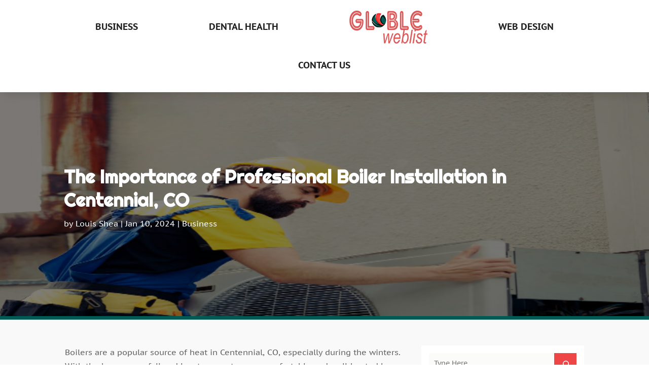

--- FILE ---
content_type: text/html; charset=UTF-8
request_url: https://globleweblist.com/the-importance-of-professional-boiler-installation-in-centennial-co/
body_size: 73821
content:
<!DOCTYPE html>
<html lang="en-US">
<head>
	<meta charset="UTF-8" />
<meta http-equiv="X-UA-Compatible" content="IE=edge">
	<link rel="pingback" href="https://globleweblist.com/xmlrpc.php" />

	<script type="text/javascript">
		document.documentElement.className = 'js';
	</script>
    
<!-- DIVI Fix Flashing Content In Divi -->
<script type="text/javascript">
var elm=document.getElementsByTagName("html")[0];
elm.style.display="none";
document.addEventListener("DOMContentLoaded",function(event) {elm.style.display="block"; });
</script>

<!-- DIVI Collapsible Submenus -->
<script type="text/javascript">
(function($) { 
    function setup_collapsible_submenus() {
        // mobile menu
        $('#mobile_menu1 .menu-item-has-children > a').after('<span class="menu-closed"></span>');
        $('#mobile_menu1 .menu-item-has-children > a').each(function() {
            $(this).next().next('.sub-menu').toggleClass('hide',1000);
        });
        $('#mobile_menu1 .menu-item-has-children > a + span').on('click', function(event) {
            event.preventDefault();
            $(this).toggleClass('menu-open');
            $(this).next('.sub-menu').toggleClass('hide',1000);
        });
    }
      
    $(window).load(function() {
        setTimeout(function() {
            setup_collapsible_submenus();
        }, 700);
    });
 
})(jQuery);
</script>

<!-- FontAwesome Free Kit-->
<script src="https://kit.fontawesome.com/ba8e097974.js" crossorigin="anonymous"></script>

<!-- Delete image title on image hover -->
<script>
	jQuery(document).ready(function($) {
    $("img").mouseenter(function() {
        let $ld_title = $(this).attr("title");
        $(this).attr("ld_title", $ld_title);
        $(this).attr("title", "");
    }).mouseleave(function() {
        let $ld_title = $(this).attr("ld_title");
        $(this).attr("title", $ld_title);
        $(this).removeAttr("ld_title");
    });
});
</script>
	
	<link rel="preconnect" href="https://fonts.gstatic.com" crossorigin /><meta name='robots' content='index, follow, max-image-preview:large, max-snippet:-1, max-video-preview:-1' />
	<style>img:is([sizes="auto" i], [sizes^="auto," i]) { contain-intrinsic-size: 3000px 1500px }</style>
	<script type="text/javascript">
			let jqueryParams=[],jQuery=function(r){return jqueryParams=[...jqueryParams,r],jQuery},$=function(r){return jqueryParams=[...jqueryParams,r],$};window.jQuery=jQuery,window.$=jQuery;let customHeadScripts=!1;jQuery.fn=jQuery.prototype={},$.fn=jQuery.prototype={},jQuery.noConflict=function(r){if(window.jQuery)return jQuery=window.jQuery,$=window.jQuery,customHeadScripts=!0,jQuery.noConflict},jQuery.ready=function(r){jqueryParams=[...jqueryParams,r]},$.ready=function(r){jqueryParams=[...jqueryParams,r]},jQuery.load=function(r){jqueryParams=[...jqueryParams,r]},$.load=function(r){jqueryParams=[...jqueryParams,r]},jQuery.fn.ready=function(r){jqueryParams=[...jqueryParams,r]},$.fn.ready=function(r){jqueryParams=[...jqueryParams,r]};</script>
	<!-- This site is optimized with the Yoast SEO plugin v25.9 - https://yoast.com/wordpress/plugins/seo/ -->
	<title>The Importance of Professional Boiler Installation in Centennial, CO - Globle Weblist</title>
	<meta name="description" content="Boilers are a popular source of heat in Centennial, CO, especially during the winters. With the heavy snowfall and low temperatures, a comfortable and" />
	<link rel="canonical" href="https://globleweblist.com/the-importance-of-professional-boiler-installation-in-centennial-co/" />
	<meta property="og:locale" content="en_US" />
	<meta property="og:type" content="article" />
	<meta property="og:title" content="The Importance of Professional Boiler Installation in Centennial, CO - Globle Weblist" />
	<meta property="og:description" content="Boilers are a popular source of heat in Centennial, CO, especially during the winters. With the heavy snowfall and low temperatures, a comfortable and" />
	<meta property="og:url" content="https://globleweblist.com/the-importance-of-professional-boiler-installation-in-centennial-co/" />
	<meta property="og:site_name" content="Globle Weblist" />
	<meta property="article:published_time" content="2024-01-10T12:17:05+00:00" />
	<meta property="og:image" content="https://globleweblist.com/wp-content/uploads/2024/01/AC1_resized.png" />
	<meta property="og:image:width" content="800" />
	<meta property="og:image:height" content="450" />
	<meta property="og:image:type" content="image/png" />
	<meta name="author" content="Louis Shea" />
	<meta name="twitter:card" content="summary_large_image" />
	<meta name="twitter:label1" content="Written by" />
	<meta name="twitter:data1" content="Louis Shea" />
	<meta name="twitter:label2" content="Est. reading time" />
	<meta name="twitter:data2" content="1 minute" />
	<script type="application/ld+json" class="yoast-schema-graph">{"@context":"https://schema.org","@graph":[{"@type":"Article","@id":"https://globleweblist.com/the-importance-of-professional-boiler-installation-in-centennial-co/#article","isPartOf":{"@id":"https://globleweblist.com/the-importance-of-professional-boiler-installation-in-centennial-co/"},"author":{"name":"Louis Shea","@id":"https://globleweblist.com/#/schema/person/bd00e1d56b4a552734d05adfcc3305ab"},"headline":"The Importance of Professional Boiler Installation in Centennial, CO","datePublished":"2024-01-10T12:17:05+00:00","mainEntityOfPage":{"@id":"https://globleweblist.com/the-importance-of-professional-boiler-installation-in-centennial-co/"},"wordCount":297,"commentCount":0,"publisher":{"@id":"https://globleweblist.com/#organization"},"image":{"@id":"https://globleweblist.com/the-importance-of-professional-boiler-installation-in-centennial-co/#primaryimage"},"thumbnailUrl":"https://globleweblist.com/wp-content/uploads/2024/01/AC1_resized.png","keywords":["Boiler Installation in Centennial","CO"],"articleSection":["Business"],"inLanguage":"en-US"},{"@type":"WebPage","@id":"https://globleweblist.com/the-importance-of-professional-boiler-installation-in-centennial-co/","url":"https://globleweblist.com/the-importance-of-professional-boiler-installation-in-centennial-co/","name":"The Importance of Professional Boiler Installation in Centennial, CO - Globle Weblist","isPartOf":{"@id":"https://globleweblist.com/#website"},"primaryImageOfPage":{"@id":"https://globleweblist.com/the-importance-of-professional-boiler-installation-in-centennial-co/#primaryimage"},"image":{"@id":"https://globleweblist.com/the-importance-of-professional-boiler-installation-in-centennial-co/#primaryimage"},"thumbnailUrl":"https://globleweblist.com/wp-content/uploads/2024/01/AC1_resized.png","datePublished":"2024-01-10T12:17:05+00:00","description":"Boilers are a popular source of heat in Centennial, CO, especially during the winters. With the heavy snowfall and low temperatures, a comfortable and","breadcrumb":{"@id":"https://globleweblist.com/the-importance-of-professional-boiler-installation-in-centennial-co/#breadcrumb"},"inLanguage":"en-US","potentialAction":[{"@type":"ReadAction","target":["https://globleweblist.com/the-importance-of-professional-boiler-installation-in-centennial-co/"]}]},{"@type":"ImageObject","inLanguage":"en-US","@id":"https://globleweblist.com/the-importance-of-professional-boiler-installation-in-centennial-co/#primaryimage","url":"https://globleweblist.com/wp-content/uploads/2024/01/AC1_resized.png","contentUrl":"https://globleweblist.com/wp-content/uploads/2024/01/AC1_resized.png","width":800,"height":450},{"@type":"BreadcrumbList","@id":"https://globleweblist.com/the-importance-of-professional-boiler-installation-in-centennial-co/#breadcrumb","itemListElement":[{"@type":"ListItem","position":1,"name":"Home","item":"https://globleweblist.com/"},{"@type":"ListItem","position":2,"name":"The Importance of Professional Boiler Installation in Centennial, CO"}]},{"@type":"WebSite","@id":"https://globleweblist.com/#website","url":"https://globleweblist.com/","name":"Globle Weblist","description":"","publisher":{"@id":"https://globleweblist.com/#organization"},"potentialAction":[{"@type":"SearchAction","target":{"@type":"EntryPoint","urlTemplate":"https://globleweblist.com/?s={search_term_string}"},"query-input":{"@type":"PropertyValueSpecification","valueRequired":true,"valueName":"search_term_string"}}],"inLanguage":"en-US"},{"@type":"Organization","@id":"https://globleweblist.com/#organization","name":"Globle Weblis","alternateName":"Globle Weblis","url":"https://globleweblist.com/","logo":{"@type":"ImageObject","inLanguage":"en-US","@id":"https://globleweblist.com/#/schema/logo/image/","url":"https://globleweblist.com/wp-content/uploads/2024/02/Globle-Weblist.png","contentUrl":"https://globleweblist.com/wp-content/uploads/2024/02/Globle-Weblist.png","width":154,"height":65,"caption":"Globle Weblis"},"image":{"@id":"https://globleweblist.com/#/schema/logo/image/"}},{"@type":"Person","@id":"https://globleweblist.com/#/schema/person/bd00e1d56b4a552734d05adfcc3305ab","name":"Louis Shea","image":{"@type":"ImageObject","inLanguage":"en-US","@id":"https://globleweblist.com/#/schema/person/image/","url":"https://secure.gravatar.com/avatar/61fd41cc3900e557f8288dcf1d6d730f45afec9fa0c193939e743efeb945395a?s=96&d=mm&r=g","contentUrl":"https://secure.gravatar.com/avatar/61fd41cc3900e557f8288dcf1d6d730f45afec9fa0c193939e743efeb945395a?s=96&d=mm&r=g","caption":"Louis Shea"},"description":"Louis Shea, an experienced wordsmith, channels his passion for knowledge into creating compelling articles and blogs across a broad spectrum of subjects. From the realms of technology and science to the nuances of lifestyle and culture, he navigates diverse topics with precision and enthusiasm, offering invaluable insights to his audience. With a background in Journalism and a wealth of professional experience, Louis approaches each piece with a steadfast commitment to accuracy and lucidity, ensuring his readers receive credible and comprehensive information. His writing style effortlessly blends professionalism with accessibility, adept at making intricate concepts accessible to readers from all walks of life. Whether he's dissecting the latest breakthroughs in AI or unraveling the mysteries of ancient civilizations, Louis possesses a unique ability to distill complex information into engaging content that both educates and entertains. Constantly attuned to emerging trends and advancements, Louis Shea remains a trusted authority in the digital sphere, enriching the online community with his insightful perspectives and captivating narratives.","url":"https://globleweblist.com/author/louis-shea/"}]}</script>
	<!-- / Yoast SEO plugin. -->


<link rel='dns-prefetch' href='//platform-api.sharethis.com' />
<meta content="Divi Child Theme v.1.0.0" name="generator"/><link rel='stylesheet' id='wp-block-library-css' href='https://globleweblist.com/wp-includes/css/dist/block-library/style.min.css?ver=6.8.3' type='text/css' media='all' />
<style id='wp-block-library-theme-inline-css' type='text/css'>
.wp-block-audio :where(figcaption){color:#555;font-size:13px;text-align:center}.is-dark-theme .wp-block-audio :where(figcaption){color:#ffffffa6}.wp-block-audio{margin:0 0 1em}.wp-block-code{border:1px solid #ccc;border-radius:4px;font-family:Menlo,Consolas,monaco,monospace;padding:.8em 1em}.wp-block-embed :where(figcaption){color:#555;font-size:13px;text-align:center}.is-dark-theme .wp-block-embed :where(figcaption){color:#ffffffa6}.wp-block-embed{margin:0 0 1em}.blocks-gallery-caption{color:#555;font-size:13px;text-align:center}.is-dark-theme .blocks-gallery-caption{color:#ffffffa6}:root :where(.wp-block-image figcaption){color:#555;font-size:13px;text-align:center}.is-dark-theme :root :where(.wp-block-image figcaption){color:#ffffffa6}.wp-block-image{margin:0 0 1em}.wp-block-pullquote{border-bottom:4px solid;border-top:4px solid;color:currentColor;margin-bottom:1.75em}.wp-block-pullquote cite,.wp-block-pullquote footer,.wp-block-pullquote__citation{color:currentColor;font-size:.8125em;font-style:normal;text-transform:uppercase}.wp-block-quote{border-left:.25em solid;margin:0 0 1.75em;padding-left:1em}.wp-block-quote cite,.wp-block-quote footer{color:currentColor;font-size:.8125em;font-style:normal;position:relative}.wp-block-quote:where(.has-text-align-right){border-left:none;border-right:.25em solid;padding-left:0;padding-right:1em}.wp-block-quote:where(.has-text-align-center){border:none;padding-left:0}.wp-block-quote.is-large,.wp-block-quote.is-style-large,.wp-block-quote:where(.is-style-plain){border:none}.wp-block-search .wp-block-search__label{font-weight:700}.wp-block-search__button{border:1px solid #ccc;padding:.375em .625em}:where(.wp-block-group.has-background){padding:1.25em 2.375em}.wp-block-separator.has-css-opacity{opacity:.4}.wp-block-separator{border:none;border-bottom:2px solid;margin-left:auto;margin-right:auto}.wp-block-separator.has-alpha-channel-opacity{opacity:1}.wp-block-separator:not(.is-style-wide):not(.is-style-dots){width:100px}.wp-block-separator.has-background:not(.is-style-dots){border-bottom:none;height:1px}.wp-block-separator.has-background:not(.is-style-wide):not(.is-style-dots){height:2px}.wp-block-table{margin:0 0 1em}.wp-block-table td,.wp-block-table th{word-break:normal}.wp-block-table :where(figcaption){color:#555;font-size:13px;text-align:center}.is-dark-theme .wp-block-table :where(figcaption){color:#ffffffa6}.wp-block-video :where(figcaption){color:#555;font-size:13px;text-align:center}.is-dark-theme .wp-block-video :where(figcaption){color:#ffffffa6}.wp-block-video{margin:0 0 1em}:root :where(.wp-block-template-part.has-background){margin-bottom:0;margin-top:0;padding:1.25em 2.375em}
</style>
<style id='global-styles-inline-css' type='text/css'>
:root{--wp--preset--aspect-ratio--square: 1;--wp--preset--aspect-ratio--4-3: 4/3;--wp--preset--aspect-ratio--3-4: 3/4;--wp--preset--aspect-ratio--3-2: 3/2;--wp--preset--aspect-ratio--2-3: 2/3;--wp--preset--aspect-ratio--16-9: 16/9;--wp--preset--aspect-ratio--9-16: 9/16;--wp--preset--color--black: #000000;--wp--preset--color--cyan-bluish-gray: #abb8c3;--wp--preset--color--white: #ffffff;--wp--preset--color--pale-pink: #f78da7;--wp--preset--color--vivid-red: #cf2e2e;--wp--preset--color--luminous-vivid-orange: #ff6900;--wp--preset--color--luminous-vivid-amber: #fcb900;--wp--preset--color--light-green-cyan: #7bdcb5;--wp--preset--color--vivid-green-cyan: #00d084;--wp--preset--color--pale-cyan-blue: #8ed1fc;--wp--preset--color--vivid-cyan-blue: #0693e3;--wp--preset--color--vivid-purple: #9b51e0;--wp--preset--gradient--vivid-cyan-blue-to-vivid-purple: linear-gradient(135deg,rgba(6,147,227,1) 0%,rgb(155,81,224) 100%);--wp--preset--gradient--light-green-cyan-to-vivid-green-cyan: linear-gradient(135deg,rgb(122,220,180) 0%,rgb(0,208,130) 100%);--wp--preset--gradient--luminous-vivid-amber-to-luminous-vivid-orange: linear-gradient(135deg,rgba(252,185,0,1) 0%,rgba(255,105,0,1) 100%);--wp--preset--gradient--luminous-vivid-orange-to-vivid-red: linear-gradient(135deg,rgba(255,105,0,1) 0%,rgb(207,46,46) 100%);--wp--preset--gradient--very-light-gray-to-cyan-bluish-gray: linear-gradient(135deg,rgb(238,238,238) 0%,rgb(169,184,195) 100%);--wp--preset--gradient--cool-to-warm-spectrum: linear-gradient(135deg,rgb(74,234,220) 0%,rgb(151,120,209) 20%,rgb(207,42,186) 40%,rgb(238,44,130) 60%,rgb(251,105,98) 80%,rgb(254,248,76) 100%);--wp--preset--gradient--blush-light-purple: linear-gradient(135deg,rgb(255,206,236) 0%,rgb(152,150,240) 100%);--wp--preset--gradient--blush-bordeaux: linear-gradient(135deg,rgb(254,205,165) 0%,rgb(254,45,45) 50%,rgb(107,0,62) 100%);--wp--preset--gradient--luminous-dusk: linear-gradient(135deg,rgb(255,203,112) 0%,rgb(199,81,192) 50%,rgb(65,88,208) 100%);--wp--preset--gradient--pale-ocean: linear-gradient(135deg,rgb(255,245,203) 0%,rgb(182,227,212) 50%,rgb(51,167,181) 100%);--wp--preset--gradient--electric-grass: linear-gradient(135deg,rgb(202,248,128) 0%,rgb(113,206,126) 100%);--wp--preset--gradient--midnight: linear-gradient(135deg,rgb(2,3,129) 0%,rgb(40,116,252) 100%);--wp--preset--font-size--small: 13px;--wp--preset--font-size--medium: 20px;--wp--preset--font-size--large: 36px;--wp--preset--font-size--x-large: 42px;--wp--preset--spacing--20: 0.44rem;--wp--preset--spacing--30: 0.67rem;--wp--preset--spacing--40: 1rem;--wp--preset--spacing--50: 1.5rem;--wp--preset--spacing--60: 2.25rem;--wp--preset--spacing--70: 3.38rem;--wp--preset--spacing--80: 5.06rem;--wp--preset--shadow--natural: 6px 6px 9px rgba(0, 0, 0, 0.2);--wp--preset--shadow--deep: 12px 12px 50px rgba(0, 0, 0, 0.4);--wp--preset--shadow--sharp: 6px 6px 0px rgba(0, 0, 0, 0.2);--wp--preset--shadow--outlined: 6px 6px 0px -3px rgba(255, 255, 255, 1), 6px 6px rgba(0, 0, 0, 1);--wp--preset--shadow--crisp: 6px 6px 0px rgba(0, 0, 0, 1);}:root { --wp--style--global--content-size: 823px;--wp--style--global--wide-size: 1080px; }:where(body) { margin: 0; }.wp-site-blocks > .alignleft { float: left; margin-right: 2em; }.wp-site-blocks > .alignright { float: right; margin-left: 2em; }.wp-site-blocks > .aligncenter { justify-content: center; margin-left: auto; margin-right: auto; }:where(.is-layout-flex){gap: 0.5em;}:where(.is-layout-grid){gap: 0.5em;}.is-layout-flow > .alignleft{float: left;margin-inline-start: 0;margin-inline-end: 2em;}.is-layout-flow > .alignright{float: right;margin-inline-start: 2em;margin-inline-end: 0;}.is-layout-flow > .aligncenter{margin-left: auto !important;margin-right: auto !important;}.is-layout-constrained > .alignleft{float: left;margin-inline-start: 0;margin-inline-end: 2em;}.is-layout-constrained > .alignright{float: right;margin-inline-start: 2em;margin-inline-end: 0;}.is-layout-constrained > .aligncenter{margin-left: auto !important;margin-right: auto !important;}.is-layout-constrained > :where(:not(.alignleft):not(.alignright):not(.alignfull)){max-width: var(--wp--style--global--content-size);margin-left: auto !important;margin-right: auto !important;}.is-layout-constrained > .alignwide{max-width: var(--wp--style--global--wide-size);}body .is-layout-flex{display: flex;}.is-layout-flex{flex-wrap: wrap;align-items: center;}.is-layout-flex > :is(*, div){margin: 0;}body .is-layout-grid{display: grid;}.is-layout-grid > :is(*, div){margin: 0;}body{padding-top: 0px;padding-right: 0px;padding-bottom: 0px;padding-left: 0px;}:root :where(.wp-element-button, .wp-block-button__link){background-color: #32373c;border-width: 0;color: #fff;font-family: inherit;font-size: inherit;line-height: inherit;padding: calc(0.667em + 2px) calc(1.333em + 2px);text-decoration: none;}.has-black-color{color: var(--wp--preset--color--black) !important;}.has-cyan-bluish-gray-color{color: var(--wp--preset--color--cyan-bluish-gray) !important;}.has-white-color{color: var(--wp--preset--color--white) !important;}.has-pale-pink-color{color: var(--wp--preset--color--pale-pink) !important;}.has-vivid-red-color{color: var(--wp--preset--color--vivid-red) !important;}.has-luminous-vivid-orange-color{color: var(--wp--preset--color--luminous-vivid-orange) !important;}.has-luminous-vivid-amber-color{color: var(--wp--preset--color--luminous-vivid-amber) !important;}.has-light-green-cyan-color{color: var(--wp--preset--color--light-green-cyan) !important;}.has-vivid-green-cyan-color{color: var(--wp--preset--color--vivid-green-cyan) !important;}.has-pale-cyan-blue-color{color: var(--wp--preset--color--pale-cyan-blue) !important;}.has-vivid-cyan-blue-color{color: var(--wp--preset--color--vivid-cyan-blue) !important;}.has-vivid-purple-color{color: var(--wp--preset--color--vivid-purple) !important;}.has-black-background-color{background-color: var(--wp--preset--color--black) !important;}.has-cyan-bluish-gray-background-color{background-color: var(--wp--preset--color--cyan-bluish-gray) !important;}.has-white-background-color{background-color: var(--wp--preset--color--white) !important;}.has-pale-pink-background-color{background-color: var(--wp--preset--color--pale-pink) !important;}.has-vivid-red-background-color{background-color: var(--wp--preset--color--vivid-red) !important;}.has-luminous-vivid-orange-background-color{background-color: var(--wp--preset--color--luminous-vivid-orange) !important;}.has-luminous-vivid-amber-background-color{background-color: var(--wp--preset--color--luminous-vivid-amber) !important;}.has-light-green-cyan-background-color{background-color: var(--wp--preset--color--light-green-cyan) !important;}.has-vivid-green-cyan-background-color{background-color: var(--wp--preset--color--vivid-green-cyan) !important;}.has-pale-cyan-blue-background-color{background-color: var(--wp--preset--color--pale-cyan-blue) !important;}.has-vivid-cyan-blue-background-color{background-color: var(--wp--preset--color--vivid-cyan-blue) !important;}.has-vivid-purple-background-color{background-color: var(--wp--preset--color--vivid-purple) !important;}.has-black-border-color{border-color: var(--wp--preset--color--black) !important;}.has-cyan-bluish-gray-border-color{border-color: var(--wp--preset--color--cyan-bluish-gray) !important;}.has-white-border-color{border-color: var(--wp--preset--color--white) !important;}.has-pale-pink-border-color{border-color: var(--wp--preset--color--pale-pink) !important;}.has-vivid-red-border-color{border-color: var(--wp--preset--color--vivid-red) !important;}.has-luminous-vivid-orange-border-color{border-color: var(--wp--preset--color--luminous-vivid-orange) !important;}.has-luminous-vivid-amber-border-color{border-color: var(--wp--preset--color--luminous-vivid-amber) !important;}.has-light-green-cyan-border-color{border-color: var(--wp--preset--color--light-green-cyan) !important;}.has-vivid-green-cyan-border-color{border-color: var(--wp--preset--color--vivid-green-cyan) !important;}.has-pale-cyan-blue-border-color{border-color: var(--wp--preset--color--pale-cyan-blue) !important;}.has-vivid-cyan-blue-border-color{border-color: var(--wp--preset--color--vivid-cyan-blue) !important;}.has-vivid-purple-border-color{border-color: var(--wp--preset--color--vivid-purple) !important;}.has-vivid-cyan-blue-to-vivid-purple-gradient-background{background: var(--wp--preset--gradient--vivid-cyan-blue-to-vivid-purple) !important;}.has-light-green-cyan-to-vivid-green-cyan-gradient-background{background: var(--wp--preset--gradient--light-green-cyan-to-vivid-green-cyan) !important;}.has-luminous-vivid-amber-to-luminous-vivid-orange-gradient-background{background: var(--wp--preset--gradient--luminous-vivid-amber-to-luminous-vivid-orange) !important;}.has-luminous-vivid-orange-to-vivid-red-gradient-background{background: var(--wp--preset--gradient--luminous-vivid-orange-to-vivid-red) !important;}.has-very-light-gray-to-cyan-bluish-gray-gradient-background{background: var(--wp--preset--gradient--very-light-gray-to-cyan-bluish-gray) !important;}.has-cool-to-warm-spectrum-gradient-background{background: var(--wp--preset--gradient--cool-to-warm-spectrum) !important;}.has-blush-light-purple-gradient-background{background: var(--wp--preset--gradient--blush-light-purple) !important;}.has-blush-bordeaux-gradient-background{background: var(--wp--preset--gradient--blush-bordeaux) !important;}.has-luminous-dusk-gradient-background{background: var(--wp--preset--gradient--luminous-dusk) !important;}.has-pale-ocean-gradient-background{background: var(--wp--preset--gradient--pale-ocean) !important;}.has-electric-grass-gradient-background{background: var(--wp--preset--gradient--electric-grass) !important;}.has-midnight-gradient-background{background: var(--wp--preset--gradient--midnight) !important;}.has-small-font-size{font-size: var(--wp--preset--font-size--small) !important;}.has-medium-font-size{font-size: var(--wp--preset--font-size--medium) !important;}.has-large-font-size{font-size: var(--wp--preset--font-size--large) !important;}.has-x-large-font-size{font-size: var(--wp--preset--font-size--x-large) !important;}
:where(.wp-block-post-template.is-layout-flex){gap: 1.25em;}:where(.wp-block-post-template.is-layout-grid){gap: 1.25em;}
:where(.wp-block-columns.is-layout-flex){gap: 2em;}:where(.wp-block-columns.is-layout-grid){gap: 2em;}
:root :where(.wp-block-pullquote){font-size: 1.5em;line-height: 1.6;}
</style>
<link rel='stylesheet' id='dipi-popup-maker-popup-effect-css' href='https://globleweblist.com/wp-content/plugins/divi-pixel/dist/public/css/popup_effect.min.css?ver=1.0.0' type='text/css' media='all' />
<link rel='stylesheet' id='dipi_font-css' href='https://globleweblist.com/wp-content/plugins/divi-pixel/dist/admin/css/dipi-font.min.css?ver=1.0.0' type='text/css' media='all' />
<link rel='stylesheet' id='dipi_general-css' href='https://globleweblist.com/wp-content/plugins/divi-pixel/dist/public/css/general.min.css?ver=2.46.1' type='text/css' media='all' />
<link rel='stylesheet' id='share-this-share-buttons-sticky-css' href='https://globleweblist.com/wp-content/plugins/sharethis-share-buttons/css/mu-style.css?ver=1756202506' type='text/css' media='all' />
<style id='divi-style-parent-inline-inline-css' type='text/css'>
/*!
Theme Name: Divi
Theme URI: http://www.elegantthemes.com/gallery/divi/
Version: 4.27.1
Description: Smart. Flexible. Beautiful. Divi is the most powerful theme in our collection.
Author: Elegant Themes
Author URI: http://www.elegantthemes.com
License: GNU General Public License v2
License URI: http://www.gnu.org/licenses/gpl-2.0.html
*/

a,abbr,acronym,address,applet,b,big,blockquote,body,center,cite,code,dd,del,dfn,div,dl,dt,em,fieldset,font,form,h1,h2,h3,h4,h5,h6,html,i,iframe,img,ins,kbd,label,legend,li,object,ol,p,pre,q,s,samp,small,span,strike,strong,sub,sup,tt,u,ul,var{margin:0;padding:0;border:0;outline:0;font-size:100%;-ms-text-size-adjust:100%;-webkit-text-size-adjust:100%;vertical-align:baseline;background:transparent}body{line-height:1}ol,ul{list-style:none}blockquote,q{quotes:none}blockquote:after,blockquote:before,q:after,q:before{content:"";content:none}blockquote{margin:20px 0 30px;border-left:5px solid;padding-left:20px}:focus{outline:0}del{text-decoration:line-through}pre{overflow:auto;padding:10px}figure{margin:0}table{border-collapse:collapse;border-spacing:0}article,aside,footer,header,hgroup,nav,section{display:block}body{font-family:Open Sans,Arial,sans-serif;font-size:14px;color:#666;background-color:#fff;line-height:1.7em;font-weight:500;-webkit-font-smoothing:antialiased;-moz-osx-font-smoothing:grayscale}body.page-template-page-template-blank-php #page-container{padding-top:0!important}body.et_cover_background{background-size:cover!important;background-position:top!important;background-repeat:no-repeat!important;background-attachment:fixed}a{color:#2ea3f2}a,a:hover{text-decoration:none}p{padding-bottom:1em}p:not(.has-background):last-of-type{padding-bottom:0}p.et_normal_padding{padding-bottom:1em}strong{font-weight:700}cite,em,i{font-style:italic}code,pre{font-family:Courier New,monospace;margin-bottom:10px}ins{text-decoration:none}sub,sup{height:0;line-height:1;position:relative;vertical-align:baseline}sup{bottom:.8em}sub{top:.3em}dl{margin:0 0 1.5em}dl dt{font-weight:700}dd{margin-left:1.5em}blockquote p{padding-bottom:0}embed,iframe,object,video{max-width:100%}h1,h2,h3,h4,h5,h6{color:#333;padding-bottom:10px;line-height:1em;font-weight:500}h1 a,h2 a,h3 a,h4 a,h5 a,h6 a{color:inherit}h1{font-size:30px}h2{font-size:26px}h3{font-size:22px}h4{font-size:18px}h5{font-size:16px}h6{font-size:14px}input{-webkit-appearance:none}input[type=checkbox]{-webkit-appearance:checkbox}input[type=radio]{-webkit-appearance:radio}input.text,input.title,input[type=email],input[type=password],input[type=tel],input[type=text],select,textarea{background-color:#fff;border:1px solid #bbb;padding:2px;color:#4e4e4e}input.text:focus,input.title:focus,input[type=text]:focus,select:focus,textarea:focus{border-color:#2d3940;color:#3e3e3e}input.text,input.title,input[type=text],select,textarea{margin:0}textarea{padding:4px}button,input,select,textarea{font-family:inherit}img{max-width:100%;height:auto}.clear{clear:both}br.clear{margin:0;padding:0}.pagination{clear:both}#et_search_icon:hover,.et-social-icon a:hover,.et_password_protected_form .et_submit_button,.form-submit .et_pb_buttontton.alt.disabled,.nav-single a,.posted_in a{color:#2ea3f2}.et-search-form,blockquote{border-color:#2ea3f2}#main-content{background-color:#fff}.container{width:80%;max-width:1080px;margin:auto;position:relative}body:not(.et-tb) #main-content .container,body:not(.et-tb-has-header) #main-content .container{padding-top:58px}.et_full_width_page #main-content .container:before{display:none}.main_title{margin-bottom:20px}.et_password_protected_form .et_submit_button:hover,.form-submit .et_pb_button:hover{background:rgba(0,0,0,.05)}.et_button_icon_visible .et_pb_button{padding-right:2em;padding-left:.7em}.et_button_icon_visible .et_pb_button:after{opacity:1;margin-left:0}.et_button_left .et_pb_button:hover:after{left:.15em}.et_button_left .et_pb_button:after{margin-left:0;left:1em}.et_button_icon_visible.et_button_left .et_pb_button,.et_button_left .et_pb_button:hover,.et_button_left .et_pb_module .et_pb_button:hover{padding-left:2em;padding-right:.7em}.et_button_icon_visible.et_button_left .et_pb_button:after,.et_button_left .et_pb_button:hover:after{left:.15em}.et_password_protected_form .et_submit_button:hover,.form-submit .et_pb_button:hover{padding:.3em 1em}.et_button_no_icon .et_pb_button:after{display:none}.et_button_no_icon.et_button_icon_visible.et_button_left .et_pb_button,.et_button_no_icon.et_button_left .et_pb_button:hover,.et_button_no_icon .et_pb_button,.et_button_no_icon .et_pb_button:hover{padding:.3em 1em!important}.et_button_custom_icon .et_pb_button:after{line-height:1.7em}.et_button_custom_icon.et_button_icon_visible .et_pb_button:after,.et_button_custom_icon .et_pb_button:hover:after{margin-left:.3em}#left-area .post_format-post-format-gallery .wp-block-gallery:first-of-type{padding:0;margin-bottom:-16px}.entry-content table:not(.variations){border:1px solid #eee;margin:0 0 15px;text-align:left;width:100%}.entry-content thead th,.entry-content tr th{color:#555;font-weight:700;padding:9px 24px}.entry-content tr td{border-top:1px solid #eee;padding:6px 24px}#left-area ul,.entry-content ul,.et-l--body ul,.et-l--footer ul,.et-l--header ul{list-style-type:disc;padding:0 0 23px 1em;line-height:26px}#left-area ol,.entry-content ol,.et-l--body ol,.et-l--footer ol,.et-l--header ol{list-style-type:decimal;list-style-position:inside;padding:0 0 23px;line-height:26px}#left-area ul li ul,.entry-content ul li ol{padding:2px 0 2px 20px}#left-area ol li ul,.entry-content ol li ol,.et-l--body ol li ol,.et-l--footer ol li ol,.et-l--header ol li ol{padding:2px 0 2px 35px}#left-area ul.wp-block-gallery{display:-webkit-box;display:-ms-flexbox;display:flex;-ms-flex-wrap:wrap;flex-wrap:wrap;list-style-type:none;padding:0}#left-area ul.products{padding:0!important;line-height:1.7!important;list-style:none!important}.gallery-item a{display:block}.gallery-caption,.gallery-item a{width:90%}#wpadminbar{z-index:100001}#left-area .post-meta{font-size:14px;padding-bottom:15px}#left-area .post-meta a{text-decoration:none;color:#666}#left-area .et_featured_image{padding-bottom:7px}.single .post{padding-bottom:25px}body.single .et_audio_content{margin-bottom:-6px}.nav-single a{text-decoration:none;color:#2ea3f2;font-size:14px;font-weight:400}.nav-previous{float:left}.nav-next{float:right}.et_password_protected_form p input{background-color:#eee;border:none!important;width:100%!important;border-radius:0!important;font-size:14px;color:#999!important;padding:16px!important;-webkit-box-sizing:border-box;box-sizing:border-box}.et_password_protected_form label{display:none}.et_password_protected_form .et_submit_button{font-family:inherit;display:block;float:right;margin:8px auto 0;cursor:pointer}.post-password-required p.nocomments.container{max-width:100%}.post-password-required p.nocomments.container:before{display:none}.aligncenter,div.post .new-post .aligncenter{display:block;margin-left:auto;margin-right:auto}.wp-caption{border:1px solid #ddd;text-align:center;background-color:#f3f3f3;margin-bottom:10px;max-width:96%;padding:8px}.wp-caption.alignleft{margin:0 30px 20px 0}.wp-caption.alignright{margin:0 0 20px 30px}.wp-caption img{margin:0;padding:0;border:0}.wp-caption p.wp-caption-text{font-size:12px;padding:0 4px 5px;margin:0}.alignright{float:right}.alignleft{float:left}img.alignleft{display:inline;float:left;margin-right:15px}img.alignright{display:inline;float:right;margin-left:15px}.page.et_pb_pagebuilder_layout #main-content{background-color:transparent}body #main-content .et_builder_inner_content>h1,body #main-content .et_builder_inner_content>h2,body #main-content .et_builder_inner_content>h3,body #main-content .et_builder_inner_content>h4,body #main-content .et_builder_inner_content>h5,body #main-content .et_builder_inner_content>h6{line-height:1.4em}body #main-content .et_builder_inner_content>p{line-height:1.7em}.wp-block-pullquote{margin:20px 0 30px}.wp-block-pullquote.has-background blockquote{border-left:none}.wp-block-group.has-background{padding:1.5em 1.5em .5em}@media (min-width:981px){#left-area{width:79.125%;padding-bottom:23px}#main-content .container:before{content:"";position:absolute;top:0;height:100%;width:1px;background-color:#e2e2e2}.et_full_width_page #left-area,.et_no_sidebar #left-area{float:none;width:100%!important}.et_full_width_page #left-area{padding-bottom:0}.et_no_sidebar #main-content .container:before{display:none}}@media (max-width:980px){#page-container{padding-top:80px}.et-tb #page-container,.et-tb-has-header #page-container{padding-top:0!important}#left-area,#sidebar{width:100%!important}#main-content .container:before{display:none!important}.et_full_width_page .et_gallery_item:nth-child(4n+1){clear:none}}@media print{#page-container{padding-top:0!important}}#wp-admin-bar-et-use-visual-builder a:before{font-family:ETmodules!important;content:"\e625";font-size:30px!important;width:28px;margin-top:-3px;color:#974df3!important}#wp-admin-bar-et-use-visual-builder:hover a:before{color:#fff!important}#wp-admin-bar-et-use-visual-builder:hover a,#wp-admin-bar-et-use-visual-builder a:hover{transition:background-color .5s ease;-webkit-transition:background-color .5s ease;-moz-transition:background-color .5s ease;background-color:#7e3bd0!important;color:#fff!important}* html .clearfix,:first-child+html .clearfix{zoom:1}.iphone .et_pb_section_video_bg video::-webkit-media-controls-start-playback-button{display:none!important;-webkit-appearance:none}.et_mobile_device .et_pb_section_parallax .et_pb_parallax_css{background-attachment:scroll}.et-social-facebook a.icon:before{content:"\e093"}.et-social-twitter a.icon:before{content:"\e094"}.et-social-google-plus a.icon:before{content:"\e096"}.et-social-instagram a.icon:before{content:"\e09a"}.et-social-rss a.icon:before{content:"\e09e"}.ai1ec-single-event:after{content:" ";display:table;clear:both}.evcal_event_details .evcal_evdata_cell .eventon_details_shading_bot.eventon_details_shading_bot{z-index:3}.wp-block-divi-layout{margin-bottom:1em}*{-webkit-box-sizing:border-box;box-sizing:border-box}#et-info-email:before,#et-info-phone:before,#et_search_icon:before,.comment-reply-link:after,.et-cart-info span:before,.et-pb-arrow-next:before,.et-pb-arrow-prev:before,.et-social-icon a:before,.et_audio_container .mejs-playpause-button button:before,.et_audio_container .mejs-volume-button button:before,.et_overlay:before,.et_password_protected_form .et_submit_button:after,.et_pb_button:after,.et_pb_contact_reset:after,.et_pb_contact_submit:after,.et_pb_font_icon:before,.et_pb_newsletter_button:after,.et_pb_pricing_table_button:after,.et_pb_promo_button:after,.et_pb_testimonial:before,.et_pb_toggle_title:before,.form-submit .et_pb_button:after,.mobile_menu_bar:before,a.et_pb_more_button:after{font-family:ETmodules!important;speak:none;font-style:normal;font-weight:400;-webkit-font-feature-settings:normal;font-feature-settings:normal;font-variant:normal;text-transform:none;line-height:1;-webkit-font-smoothing:antialiased;-moz-osx-font-smoothing:grayscale;text-shadow:0 0;direction:ltr}.et-pb-icon,.et_pb_custom_button_icon.et_pb_button:after,.et_pb_login .et_pb_custom_button_icon.et_pb_button:after,.et_pb_woo_custom_button_icon .button.et_pb_custom_button_icon.et_pb_button:after,.et_pb_woo_custom_button_icon .button.et_pb_custom_button_icon.et_pb_button:hover:after{content:attr(data-icon)}.et-pb-icon{font-family:ETmodules;speak:none;font-weight:400;-webkit-font-feature-settings:normal;font-feature-settings:normal;font-variant:normal;text-transform:none;line-height:1;-webkit-font-smoothing:antialiased;font-size:96px;font-style:normal;display:inline-block;-webkit-box-sizing:border-box;box-sizing:border-box;direction:ltr}#et-ajax-saving{display:none;-webkit-transition:background .3s,-webkit-box-shadow .3s;transition:background .3s,-webkit-box-shadow .3s;transition:background .3s,box-shadow .3s;transition:background .3s,box-shadow .3s,-webkit-box-shadow .3s;-webkit-box-shadow:rgba(0,139,219,.247059) 0 0 60px;box-shadow:0 0 60px rgba(0,139,219,.247059);position:fixed;top:50%;left:50%;width:50px;height:50px;background:#fff;border-radius:50px;margin:-25px 0 0 -25px;z-index:999999;text-align:center}#et-ajax-saving img{margin:9px}.et-safe-mode-indicator,.et-safe-mode-indicator:focus,.et-safe-mode-indicator:hover{-webkit-box-shadow:0 5px 10px rgba(41,196,169,.15);box-shadow:0 5px 10px rgba(41,196,169,.15);background:#29c4a9;color:#fff;font-size:14px;font-weight:600;padding:12px;line-height:16px;border-radius:3px;position:fixed;bottom:30px;right:30px;z-index:999999;text-decoration:none;font-family:Open Sans,sans-serif;-webkit-font-smoothing:antialiased;-moz-osx-font-smoothing:grayscale}.et_pb_button{font-size:20px;font-weight:500;padding:.3em 1em;line-height:1.7em!important;background-color:transparent;background-size:cover;background-position:50%;background-repeat:no-repeat;border:2px solid;border-radius:3px;-webkit-transition-duration:.2s;transition-duration:.2s;-webkit-transition-property:all!important;transition-property:all!important}.et_pb_button,.et_pb_button_inner{position:relative}.et_pb_button:hover,.et_pb_module .et_pb_button:hover{border:2px solid transparent;padding:.3em 2em .3em .7em}.et_pb_button:hover{background-color:hsla(0,0%,100%,.2)}.et_pb_bg_layout_light.et_pb_button:hover,.et_pb_bg_layout_light .et_pb_button:hover{background-color:rgba(0,0,0,.05)}.et_pb_button:after,.et_pb_button:before{font-size:32px;line-height:1em;content:"\35";opacity:0;position:absolute;margin-left:-1em;-webkit-transition:all .2s;transition:all .2s;text-transform:none;-webkit-font-feature-settings:"kern" off;font-feature-settings:"kern" off;font-variant:none;font-style:normal;font-weight:400;text-shadow:none}.et_pb_button.et_hover_enabled:hover:after,.et_pb_button.et_pb_hovered:hover:after{-webkit-transition:none!important;transition:none!important}.et_pb_button:before{display:none}.et_pb_button:hover:after{opacity:1;margin-left:0}.et_pb_column_1_3 h1,.et_pb_column_1_4 h1,.et_pb_column_1_5 h1,.et_pb_column_1_6 h1,.et_pb_column_2_5 h1{font-size:26px}.et_pb_column_1_3 h2,.et_pb_column_1_4 h2,.et_pb_column_1_5 h2,.et_pb_column_1_6 h2,.et_pb_column_2_5 h2{font-size:23px}.et_pb_column_1_3 h3,.et_pb_column_1_4 h3,.et_pb_column_1_5 h3,.et_pb_column_1_6 h3,.et_pb_column_2_5 h3{font-size:20px}.et_pb_column_1_3 h4,.et_pb_column_1_4 h4,.et_pb_column_1_5 h4,.et_pb_column_1_6 h4,.et_pb_column_2_5 h4{font-size:18px}.et_pb_column_1_3 h5,.et_pb_column_1_4 h5,.et_pb_column_1_5 h5,.et_pb_column_1_6 h5,.et_pb_column_2_5 h5{font-size:16px}.et_pb_column_1_3 h6,.et_pb_column_1_4 h6,.et_pb_column_1_5 h6,.et_pb_column_1_6 h6,.et_pb_column_2_5 h6{font-size:15px}.et_pb_bg_layout_dark,.et_pb_bg_layout_dark h1,.et_pb_bg_layout_dark h2,.et_pb_bg_layout_dark h3,.et_pb_bg_layout_dark h4,.et_pb_bg_layout_dark h5,.et_pb_bg_layout_dark h6{color:#fff!important}.et_pb_module.et_pb_text_align_left{text-align:left}.et_pb_module.et_pb_text_align_center{text-align:center}.et_pb_module.et_pb_text_align_right{text-align:right}.et_pb_module.et_pb_text_align_justified{text-align:justify}.clearfix:after{visibility:hidden;display:block;font-size:0;content:" ";clear:both;height:0}.et_pb_bg_layout_light .et_pb_more_button{color:#2ea3f2}.et_builder_inner_content{position:relative;z-index:1}header .et_builder_inner_content{z-index:2}.et_pb_css_mix_blend_mode_passthrough{mix-blend-mode:unset!important}.et_pb_image_container{margin:-20px -20px 29px}.et_pb_module_inner{position:relative}.et_hover_enabled_preview{z-index:2}.et_hover_enabled:hover{position:relative;z-index:2}.et_pb_all_tabs,.et_pb_module,.et_pb_posts_nav a,.et_pb_tab,.et_pb_with_background{position:relative;background-size:cover;background-position:50%;background-repeat:no-repeat}.et_pb_background_mask,.et_pb_background_pattern{bottom:0;left:0;position:absolute;right:0;top:0}.et_pb_background_mask{background-size:calc(100% + 2px) calc(100% + 2px);background-repeat:no-repeat;background-position:50%;overflow:hidden}.et_pb_background_pattern{background-position:0 0;background-repeat:repeat}.et_pb_with_border{position:relative;border:0 solid #333}.post-password-required .et_pb_row{padding:0;width:100%}.post-password-required .et_password_protected_form{min-height:0}body.et_pb_pagebuilder_layout.et_pb_show_title .post-password-required .et_password_protected_form h1,body:not(.et_pb_pagebuilder_layout) .post-password-required .et_password_protected_form h1{display:none}.et_pb_no_bg{padding:0!important}.et_overlay.et_pb_inline_icon:before,.et_pb_inline_icon:before{content:attr(data-icon)}.et_pb_more_button{color:inherit;text-shadow:none;text-decoration:none;display:inline-block;margin-top:20px}.et_parallax_bg_wrap{overflow:hidden;position:absolute;top:0;right:0;bottom:0;left:0}.et_parallax_bg{background-repeat:no-repeat;background-position:top;background-size:cover;position:absolute;bottom:0;left:0;width:100%;height:100%;display:block}.et_parallax_bg.et_parallax_bg__hover,.et_parallax_bg.et_parallax_bg_phone,.et_parallax_bg.et_parallax_bg_tablet,.et_parallax_gradient.et_parallax_gradient__hover,.et_parallax_gradient.et_parallax_gradient_phone,.et_parallax_gradient.et_parallax_gradient_tablet,.et_pb_section_parallax_hover:hover .et_parallax_bg:not(.et_parallax_bg__hover),.et_pb_section_parallax_hover:hover .et_parallax_gradient:not(.et_parallax_gradient__hover){display:none}.et_pb_section_parallax_hover:hover .et_parallax_bg.et_parallax_bg__hover,.et_pb_section_parallax_hover:hover .et_parallax_gradient.et_parallax_gradient__hover{display:block}.et_parallax_gradient{bottom:0;display:block;left:0;position:absolute;right:0;top:0}.et_pb_module.et_pb_section_parallax,.et_pb_posts_nav a.et_pb_section_parallax,.et_pb_tab.et_pb_section_parallax{position:relative}.et_pb_section_parallax .et_pb_parallax_css,.et_pb_slides .et_parallax_bg.et_pb_parallax_css{background-attachment:fixed}body.et-bfb .et_pb_section_parallax .et_pb_parallax_css,body.et-bfb .et_pb_slides .et_parallax_bg.et_pb_parallax_css{background-attachment:scroll;bottom:auto}.et_pb_section_parallax.et_pb_column .et_pb_module,.et_pb_section_parallax.et_pb_row .et_pb_column,.et_pb_section_parallax.et_pb_row .et_pb_module{z-index:9;position:relative}.et_pb_more_button:hover:after{opacity:1;margin-left:0}.et_pb_preload .et_pb_section_video_bg,.et_pb_preload>div{visibility:hidden}.et_pb_preload,.et_pb_section.et_pb_section_video.et_pb_preload{position:relative;background:#464646!important}.et_pb_preload:before{content:"";position:absolute;top:50%;left:50%;background:url(https://globleweblist.com/wp-content/themes/Divi/includes/builder/styles/images/preloader.gif) no-repeat;border-radius:32px;width:32px;height:32px;margin:-16px 0 0 -16px}.box-shadow-overlay{position:absolute;top:0;left:0;width:100%;height:100%;z-index:10;pointer-events:none}.et_pb_section>.box-shadow-overlay~.et_pb_row{z-index:11}body.safari .section_has_divider{will-change:transform}.et_pb_row>.box-shadow-overlay{z-index:8}.has-box-shadow-overlay{position:relative}.et_clickable{cursor:pointer}.screen-reader-text{border:0;clip:rect(1px,1px,1px,1px);-webkit-clip-path:inset(50%);clip-path:inset(50%);height:1px;margin:-1px;overflow:hidden;padding:0;position:absolute!important;width:1px;word-wrap:normal!important}.et_multi_view_hidden,.et_multi_view_hidden_image{display:none!important}@keyframes multi-view-image-fade{0%{opacity:0}10%{opacity:.1}20%{opacity:.2}30%{opacity:.3}40%{opacity:.4}50%{opacity:.5}60%{opacity:.6}70%{opacity:.7}80%{opacity:.8}90%{opacity:.9}to{opacity:1}}.et_multi_view_image__loading{visibility:hidden}.et_multi_view_image__loaded{-webkit-animation:multi-view-image-fade .5s;animation:multi-view-image-fade .5s}#et-pb-motion-effects-offset-tracker{visibility:hidden!important;opacity:0;position:absolute;top:0;left:0}.et-pb-before-scroll-animation{opacity:0}header.et-l.et-l--header:after{clear:both;display:block;content:""}.et_pb_module{-webkit-animation-timing-function:linear;animation-timing-function:linear;-webkit-animation-duration:.2s;animation-duration:.2s}@-webkit-keyframes fadeBottom{0%{opacity:0;-webkit-transform:translateY(10%);transform:translateY(10%)}to{opacity:1;-webkit-transform:translateY(0);transform:translateY(0)}}@keyframes fadeBottom{0%{opacity:0;-webkit-transform:translateY(10%);transform:translateY(10%)}to{opacity:1;-webkit-transform:translateY(0);transform:translateY(0)}}@-webkit-keyframes fadeLeft{0%{opacity:0;-webkit-transform:translateX(-10%);transform:translateX(-10%)}to{opacity:1;-webkit-transform:translateX(0);transform:translateX(0)}}@keyframes fadeLeft{0%{opacity:0;-webkit-transform:translateX(-10%);transform:translateX(-10%)}to{opacity:1;-webkit-transform:translateX(0);transform:translateX(0)}}@-webkit-keyframes fadeRight{0%{opacity:0;-webkit-transform:translateX(10%);transform:translateX(10%)}to{opacity:1;-webkit-transform:translateX(0);transform:translateX(0)}}@keyframes fadeRight{0%{opacity:0;-webkit-transform:translateX(10%);transform:translateX(10%)}to{opacity:1;-webkit-transform:translateX(0);transform:translateX(0)}}@-webkit-keyframes fadeTop{0%{opacity:0;-webkit-transform:translateY(-10%);transform:translateY(-10%)}to{opacity:1;-webkit-transform:translateX(0);transform:translateX(0)}}@keyframes fadeTop{0%{opacity:0;-webkit-transform:translateY(-10%);transform:translateY(-10%)}to{opacity:1;-webkit-transform:translateX(0);transform:translateX(0)}}@-webkit-keyframes fadeIn{0%{opacity:0}to{opacity:1}}@keyframes fadeIn{0%{opacity:0}to{opacity:1}}.et-waypoint:not(.et_pb_counters){opacity:0}@media (min-width:981px){.et_pb_section.et_section_specialty div.et_pb_row .et_pb_column .et_pb_column .et_pb_module.et-last-child,.et_pb_section.et_section_specialty div.et_pb_row .et_pb_column .et_pb_column .et_pb_module:last-child,.et_pb_section.et_section_specialty div.et_pb_row .et_pb_column .et_pb_row_inner .et_pb_column .et_pb_module.et-last-child,.et_pb_section.et_section_specialty div.et_pb_row .et_pb_column .et_pb_row_inner .et_pb_column .et_pb_module:last-child,.et_pb_section div.et_pb_row .et_pb_column .et_pb_module.et-last-child,.et_pb_section div.et_pb_row .et_pb_column .et_pb_module:last-child{margin-bottom:0}}@media (max-width:980px){.et_overlay.et_pb_inline_icon_tablet:before,.et_pb_inline_icon_tablet:before{content:attr(data-icon-tablet)}.et_parallax_bg.et_parallax_bg_tablet_exist,.et_parallax_gradient.et_parallax_gradient_tablet_exist{display:none}.et_parallax_bg.et_parallax_bg_tablet,.et_parallax_gradient.et_parallax_gradient_tablet{display:block}.et_pb_column .et_pb_module{margin-bottom:30px}.et_pb_row .et_pb_column .et_pb_module.et-last-child,.et_pb_row .et_pb_column .et_pb_module:last-child,.et_section_specialty .et_pb_row .et_pb_column .et_pb_module.et-last-child,.et_section_specialty .et_pb_row .et_pb_column .et_pb_module:last-child{margin-bottom:0}.et_pb_more_button{display:inline-block!important}.et_pb_bg_layout_light_tablet.et_pb_button,.et_pb_bg_layout_light_tablet.et_pb_module.et_pb_button,.et_pb_bg_layout_light_tablet .et_pb_more_button{color:#2ea3f2}.et_pb_bg_layout_light_tablet .et_pb_forgot_password a{color:#666}.et_pb_bg_layout_light_tablet h1,.et_pb_bg_layout_light_tablet h2,.et_pb_bg_layout_light_tablet h3,.et_pb_bg_layout_light_tablet h4,.et_pb_bg_layout_light_tablet h5,.et_pb_bg_layout_light_tablet h6{color:#333!important}.et_pb_module .et_pb_bg_layout_light_tablet.et_pb_button{color:#2ea3f2!important}.et_pb_bg_layout_light_tablet{color:#666!important}.et_pb_bg_layout_dark_tablet,.et_pb_bg_layout_dark_tablet h1,.et_pb_bg_layout_dark_tablet h2,.et_pb_bg_layout_dark_tablet h3,.et_pb_bg_layout_dark_tablet h4,.et_pb_bg_layout_dark_tablet h5,.et_pb_bg_layout_dark_tablet h6{color:#fff!important}.et_pb_bg_layout_dark_tablet.et_pb_button,.et_pb_bg_layout_dark_tablet.et_pb_module.et_pb_button,.et_pb_bg_layout_dark_tablet .et_pb_more_button{color:inherit}.et_pb_bg_layout_dark_tablet .et_pb_forgot_password a{color:#fff}.et_pb_module.et_pb_text_align_left-tablet{text-align:left}.et_pb_module.et_pb_text_align_center-tablet{text-align:center}.et_pb_module.et_pb_text_align_right-tablet{text-align:right}.et_pb_module.et_pb_text_align_justified-tablet{text-align:justify}}@media (max-width:767px){.et_pb_more_button{display:inline-block!important}.et_overlay.et_pb_inline_icon_phone:before,.et_pb_inline_icon_phone:before{content:attr(data-icon-phone)}.et_parallax_bg.et_parallax_bg_phone_exist,.et_parallax_gradient.et_parallax_gradient_phone_exist{display:none}.et_parallax_bg.et_parallax_bg_phone,.et_parallax_gradient.et_parallax_gradient_phone{display:block}.et-hide-mobile{display:none!important}.et_pb_bg_layout_light_phone.et_pb_button,.et_pb_bg_layout_light_phone.et_pb_module.et_pb_button,.et_pb_bg_layout_light_phone .et_pb_more_button{color:#2ea3f2}.et_pb_bg_layout_light_phone .et_pb_forgot_password a{color:#666}.et_pb_bg_layout_light_phone h1,.et_pb_bg_layout_light_phone h2,.et_pb_bg_layout_light_phone h3,.et_pb_bg_layout_light_phone h4,.et_pb_bg_layout_light_phone h5,.et_pb_bg_layout_light_phone h6{color:#333!important}.et_pb_module .et_pb_bg_layout_light_phone.et_pb_button{color:#2ea3f2!important}.et_pb_bg_layout_light_phone{color:#666!important}.et_pb_bg_layout_dark_phone,.et_pb_bg_layout_dark_phone h1,.et_pb_bg_layout_dark_phone h2,.et_pb_bg_layout_dark_phone h3,.et_pb_bg_layout_dark_phone h4,.et_pb_bg_layout_dark_phone h5,.et_pb_bg_layout_dark_phone h6{color:#fff!important}.et_pb_bg_layout_dark_phone.et_pb_button,.et_pb_bg_layout_dark_phone.et_pb_module.et_pb_button,.et_pb_bg_layout_dark_phone .et_pb_more_button{color:inherit}.et_pb_module .et_pb_bg_layout_dark_phone.et_pb_button{color:#fff!important}.et_pb_bg_layout_dark_phone .et_pb_forgot_password a{color:#fff}.et_pb_module.et_pb_text_align_left-phone{text-align:left}.et_pb_module.et_pb_text_align_center-phone{text-align:center}.et_pb_module.et_pb_text_align_right-phone{text-align:right}.et_pb_module.et_pb_text_align_justified-phone{text-align:justify}}@media (max-width:479px){a.et_pb_more_button{display:block}}@media (min-width:768px) and (max-width:980px){[data-et-multi-view-load-tablet-hidden=true]:not(.et_multi_view_swapped){display:none!important}}@media (max-width:767px){[data-et-multi-view-load-phone-hidden=true]:not(.et_multi_view_swapped){display:none!important}}.et_pb_menu.et_pb_menu--style-inline_centered_logo .et_pb_menu__menu nav ul{-webkit-box-pack:center;-ms-flex-pack:center;justify-content:center}@-webkit-keyframes multi-view-image-fade{0%{-webkit-transform:scale(1);transform:scale(1);opacity:1}50%{-webkit-transform:scale(1.01);transform:scale(1.01);opacity:1}to{-webkit-transform:scale(1);transform:scale(1);opacity:1}}
</style>
<style id='divi-dynamic-critical-inline-css' type='text/css'>
@font-face{font-family:ETmodules;font-display:block;src:url(//globleweblist.com/wp-content/themes/Divi/core/admin/fonts/modules/all/modules.eot);src:url(//globleweblist.com/wp-content/themes/Divi/core/admin/fonts/modules/all/modules.eot?#iefix) format("embedded-opentype"),url(//globleweblist.com/wp-content/themes/Divi/core/admin/fonts/modules/all/modules.woff) format("woff"),url(//globleweblist.com/wp-content/themes/Divi/core/admin/fonts/modules/all/modules.ttf) format("truetype"),url(//globleweblist.com/wp-content/themes/Divi/core/admin/fonts/modules/all/modules.svg#ETmodules) format("svg");font-weight:400;font-style:normal}
.et_audio_content,.et_link_content,.et_quote_content{background-color:#2ea3f2}.et_pb_post .et-pb-controllers a{margin-bottom:10px}.format-gallery .et-pb-controllers{bottom:0}.et_pb_blog_grid .et_audio_content{margin-bottom:19px}.et_pb_row .et_pb_blog_grid .et_pb_post .et_pb_slide{min-height:180px}.et_audio_content .wp-block-audio{margin:0;padding:0}.et_audio_content h2{line-height:44px}.et_pb_column_1_2 .et_audio_content h2,.et_pb_column_1_3 .et_audio_content h2,.et_pb_column_1_4 .et_audio_content h2,.et_pb_column_1_5 .et_audio_content h2,.et_pb_column_1_6 .et_audio_content h2,.et_pb_column_2_5 .et_audio_content h2,.et_pb_column_3_5 .et_audio_content h2,.et_pb_column_3_8 .et_audio_content h2{margin-bottom:9px;margin-top:0}.et_pb_column_1_2 .et_audio_content,.et_pb_column_3_5 .et_audio_content{padding:35px 40px}.et_pb_column_1_2 .et_audio_content h2,.et_pb_column_3_5 .et_audio_content h2{line-height:32px}.et_pb_column_1_3 .et_audio_content,.et_pb_column_1_4 .et_audio_content,.et_pb_column_1_5 .et_audio_content,.et_pb_column_1_6 .et_audio_content,.et_pb_column_2_5 .et_audio_content,.et_pb_column_3_8 .et_audio_content{padding:35px 20px}.et_pb_column_1_3 .et_audio_content h2,.et_pb_column_1_4 .et_audio_content h2,.et_pb_column_1_5 .et_audio_content h2,.et_pb_column_1_6 .et_audio_content h2,.et_pb_column_2_5 .et_audio_content h2,.et_pb_column_3_8 .et_audio_content h2{font-size:18px;line-height:26px}article.et_pb_has_overlay .et_pb_blog_image_container{position:relative}.et_pb_post>.et_main_video_container{position:relative;margin-bottom:30px}.et_pb_post .et_pb_video_overlay .et_pb_video_play{color:#fff}.et_pb_post .et_pb_video_overlay_hover:hover{background:rgba(0,0,0,.6)}.et_audio_content,.et_link_content,.et_quote_content{text-align:center;word-wrap:break-word;position:relative;padding:50px 60px}.et_audio_content h2,.et_link_content a.et_link_main_url,.et_link_content h2,.et_quote_content blockquote cite,.et_quote_content blockquote p{color:#fff!important}.et_quote_main_link{position:absolute;text-indent:-9999px;width:100%;height:100%;display:block;top:0;left:0}.et_quote_content blockquote{padding:0;margin:0;border:none}.et_audio_content h2,.et_link_content h2,.et_quote_content blockquote p{margin-top:0}.et_audio_content h2{margin-bottom:20px}.et_audio_content h2,.et_link_content h2,.et_quote_content blockquote p{line-height:44px}.et_link_content a.et_link_main_url,.et_quote_content blockquote cite{font-size:18px;font-weight:200}.et_quote_content blockquote cite{font-style:normal}.et_pb_column_2_3 .et_quote_content{padding:50px 42px 45px}.et_pb_column_2_3 .et_audio_content,.et_pb_column_2_3 .et_link_content{padding:40px 40px 45px}.et_pb_column_1_2 .et_audio_content,.et_pb_column_1_2 .et_link_content,.et_pb_column_1_2 .et_quote_content,.et_pb_column_3_5 .et_audio_content,.et_pb_column_3_5 .et_link_content,.et_pb_column_3_5 .et_quote_content{padding:35px 40px}.et_pb_column_1_2 .et_quote_content blockquote p,.et_pb_column_3_5 .et_quote_content blockquote p{font-size:26px;line-height:32px}.et_pb_column_1_2 .et_audio_content h2,.et_pb_column_1_2 .et_link_content h2,.et_pb_column_3_5 .et_audio_content h2,.et_pb_column_3_5 .et_link_content h2{line-height:32px}.et_pb_column_1_2 .et_link_content a.et_link_main_url,.et_pb_column_1_2 .et_quote_content blockquote cite,.et_pb_column_3_5 .et_link_content a.et_link_main_url,.et_pb_column_3_5 .et_quote_content blockquote cite{font-size:14px}.et_pb_column_1_3 .et_quote_content,.et_pb_column_1_4 .et_quote_content,.et_pb_column_1_5 .et_quote_content,.et_pb_column_1_6 .et_quote_content,.et_pb_column_2_5 .et_quote_content,.et_pb_column_3_8 .et_quote_content{padding:35px 30px 32px}.et_pb_column_1_3 .et_audio_content,.et_pb_column_1_3 .et_link_content,.et_pb_column_1_4 .et_audio_content,.et_pb_column_1_4 .et_link_content,.et_pb_column_1_5 .et_audio_content,.et_pb_column_1_5 .et_link_content,.et_pb_column_1_6 .et_audio_content,.et_pb_column_1_6 .et_link_content,.et_pb_column_2_5 .et_audio_content,.et_pb_column_2_5 .et_link_content,.et_pb_column_3_8 .et_audio_content,.et_pb_column_3_8 .et_link_content{padding:35px 20px}.et_pb_column_1_3 .et_audio_content h2,.et_pb_column_1_3 .et_link_content h2,.et_pb_column_1_3 .et_quote_content blockquote p,.et_pb_column_1_4 .et_audio_content h2,.et_pb_column_1_4 .et_link_content h2,.et_pb_column_1_4 .et_quote_content blockquote p,.et_pb_column_1_5 .et_audio_content h2,.et_pb_column_1_5 .et_link_content h2,.et_pb_column_1_5 .et_quote_content blockquote p,.et_pb_column_1_6 .et_audio_content h2,.et_pb_column_1_6 .et_link_content h2,.et_pb_column_1_6 .et_quote_content blockquote p,.et_pb_column_2_5 .et_audio_content h2,.et_pb_column_2_5 .et_link_content h2,.et_pb_column_2_5 .et_quote_content blockquote p,.et_pb_column_3_8 .et_audio_content h2,.et_pb_column_3_8 .et_link_content h2,.et_pb_column_3_8 .et_quote_content blockquote p{font-size:18px;line-height:26px}.et_pb_column_1_3 .et_link_content a.et_link_main_url,.et_pb_column_1_3 .et_quote_content blockquote cite,.et_pb_column_1_4 .et_link_content a.et_link_main_url,.et_pb_column_1_4 .et_quote_content blockquote cite,.et_pb_column_1_5 .et_link_content a.et_link_main_url,.et_pb_column_1_5 .et_quote_content blockquote cite,.et_pb_column_1_6 .et_link_content a.et_link_main_url,.et_pb_column_1_6 .et_quote_content blockquote cite,.et_pb_column_2_5 .et_link_content a.et_link_main_url,.et_pb_column_2_5 .et_quote_content blockquote cite,.et_pb_column_3_8 .et_link_content a.et_link_main_url,.et_pb_column_3_8 .et_quote_content blockquote cite{font-size:14px}.et_pb_post .et_pb_gallery_post_type .et_pb_slide{min-height:500px;background-size:cover!important;background-position:top}.format-gallery .et_pb_slider.gallery-not-found .et_pb_slide{-webkit-box-shadow:inset 0 0 10px rgba(0,0,0,.1);box-shadow:inset 0 0 10px rgba(0,0,0,.1)}.format-gallery .et_pb_slider:hover .et-pb-arrow-prev{left:0}.format-gallery .et_pb_slider:hover .et-pb-arrow-next{right:0}.et_pb_post>.et_pb_slider{margin-bottom:30px}.et_pb_column_3_4 .et_pb_post .et_pb_slide{min-height:442px}.et_pb_column_2_3 .et_pb_post .et_pb_slide{min-height:390px}.et_pb_column_1_2 .et_pb_post .et_pb_slide,.et_pb_column_3_5 .et_pb_post .et_pb_slide{min-height:284px}.et_pb_column_1_3 .et_pb_post .et_pb_slide,.et_pb_column_2_5 .et_pb_post .et_pb_slide,.et_pb_column_3_8 .et_pb_post .et_pb_slide{min-height:180px}.et_pb_column_1_4 .et_pb_post .et_pb_slide,.et_pb_column_1_5 .et_pb_post .et_pb_slide,.et_pb_column_1_6 .et_pb_post .et_pb_slide{min-height:125px}.et_pb_portfolio.et_pb_section_parallax .pagination,.et_pb_portfolio.et_pb_section_video .pagination,.et_pb_portfolio_grid.et_pb_section_parallax .pagination,.et_pb_portfolio_grid.et_pb_section_video .pagination{position:relative}.et_pb_bg_layout_light .et_pb_post .post-meta,.et_pb_bg_layout_light .et_pb_post .post-meta a,.et_pb_bg_layout_light .et_pb_post p{color:#666}.et_pb_bg_layout_dark .et_pb_post .post-meta,.et_pb_bg_layout_dark .et_pb_post .post-meta a,.et_pb_bg_layout_dark .et_pb_post p{color:inherit}.et_pb_text_color_dark .et_audio_content h2,.et_pb_text_color_dark .et_link_content a.et_link_main_url,.et_pb_text_color_dark .et_link_content h2,.et_pb_text_color_dark .et_quote_content blockquote cite,.et_pb_text_color_dark .et_quote_content blockquote p{color:#666!important}.et_pb_text_color_dark.et_audio_content h2,.et_pb_text_color_dark.et_link_content a.et_link_main_url,.et_pb_text_color_dark.et_link_content h2,.et_pb_text_color_dark.et_quote_content blockquote cite,.et_pb_text_color_dark.et_quote_content blockquote p{color:#bbb!important}.et_pb_text_color_dark.et_audio_content,.et_pb_text_color_dark.et_link_content,.et_pb_text_color_dark.et_quote_content{background-color:#e8e8e8}@media (min-width:981px) and (max-width:1100px){.et_quote_content{padding:50px 70px 45px}.et_pb_column_2_3 .et_quote_content{padding:50px 50px 45px}.et_pb_column_1_2 .et_quote_content,.et_pb_column_3_5 .et_quote_content{padding:35px 47px 30px}.et_pb_column_1_3 .et_quote_content,.et_pb_column_1_4 .et_quote_content,.et_pb_column_1_5 .et_quote_content,.et_pb_column_1_6 .et_quote_content,.et_pb_column_2_5 .et_quote_content,.et_pb_column_3_8 .et_quote_content{padding:35px 25px 32px}.et_pb_column_4_4 .et_pb_post .et_pb_slide{min-height:534px}.et_pb_column_3_4 .et_pb_post .et_pb_slide{min-height:392px}.et_pb_column_2_3 .et_pb_post .et_pb_slide{min-height:345px}.et_pb_column_1_2 .et_pb_post .et_pb_slide,.et_pb_column_3_5 .et_pb_post .et_pb_slide{min-height:250px}.et_pb_column_1_3 .et_pb_post .et_pb_slide,.et_pb_column_2_5 .et_pb_post .et_pb_slide,.et_pb_column_3_8 .et_pb_post .et_pb_slide{min-height:155px}.et_pb_column_1_4 .et_pb_post .et_pb_slide,.et_pb_column_1_5 .et_pb_post .et_pb_slide,.et_pb_column_1_6 .et_pb_post .et_pb_slide{min-height:108px}}@media (max-width:980px){.et_pb_bg_layout_dark_tablet .et_audio_content h2{color:#fff!important}.et_pb_text_color_dark_tablet.et_audio_content h2{color:#bbb!important}.et_pb_text_color_dark_tablet.et_audio_content{background-color:#e8e8e8}.et_pb_bg_layout_dark_tablet .et_audio_content h2,.et_pb_bg_layout_dark_tablet .et_link_content a.et_link_main_url,.et_pb_bg_layout_dark_tablet .et_link_content h2,.et_pb_bg_layout_dark_tablet .et_quote_content blockquote cite,.et_pb_bg_layout_dark_tablet .et_quote_content blockquote p{color:#fff!important}.et_pb_text_color_dark_tablet .et_audio_content h2,.et_pb_text_color_dark_tablet .et_link_content a.et_link_main_url,.et_pb_text_color_dark_tablet .et_link_content h2,.et_pb_text_color_dark_tablet .et_quote_content blockquote cite,.et_pb_text_color_dark_tablet .et_quote_content blockquote p{color:#666!important}.et_pb_text_color_dark_tablet.et_audio_content h2,.et_pb_text_color_dark_tablet.et_link_content a.et_link_main_url,.et_pb_text_color_dark_tablet.et_link_content h2,.et_pb_text_color_dark_tablet.et_quote_content blockquote cite,.et_pb_text_color_dark_tablet.et_quote_content blockquote p{color:#bbb!important}.et_pb_text_color_dark_tablet.et_audio_content,.et_pb_text_color_dark_tablet.et_link_content,.et_pb_text_color_dark_tablet.et_quote_content{background-color:#e8e8e8}}@media (min-width:768px) and (max-width:980px){.et_audio_content h2{font-size:26px!important;line-height:44px!important;margin-bottom:24px!important}.et_pb_post>.et_pb_gallery_post_type>.et_pb_slides>.et_pb_slide{min-height:384px!important}.et_quote_content{padding:50px 43px 45px!important}.et_quote_content blockquote p{font-size:26px!important;line-height:44px!important}.et_quote_content blockquote cite{font-size:18px!important}.et_link_content{padding:40px 40px 45px}.et_link_content h2{font-size:26px!important;line-height:44px!important}.et_link_content a.et_link_main_url{font-size:18px!important}}@media (max-width:767px){.et_audio_content h2,.et_link_content h2,.et_quote_content,.et_quote_content blockquote p{font-size:20px!important;line-height:26px!important}.et_audio_content,.et_link_content{padding:35px 20px!important}.et_audio_content h2{margin-bottom:9px!important}.et_pb_bg_layout_dark_phone .et_audio_content h2{color:#fff!important}.et_pb_text_color_dark_phone.et_audio_content{background-color:#e8e8e8}.et_link_content a.et_link_main_url,.et_quote_content blockquote cite{font-size:14px!important}.format-gallery .et-pb-controllers{height:auto}.et_pb_post>.et_pb_gallery_post_type>.et_pb_slides>.et_pb_slide{min-height:222px!important}.et_pb_bg_layout_dark_phone .et_audio_content h2,.et_pb_bg_layout_dark_phone .et_link_content a.et_link_main_url,.et_pb_bg_layout_dark_phone .et_link_content h2,.et_pb_bg_layout_dark_phone .et_quote_content blockquote cite,.et_pb_bg_layout_dark_phone .et_quote_content blockquote p{color:#fff!important}.et_pb_text_color_dark_phone .et_audio_content h2,.et_pb_text_color_dark_phone .et_link_content a.et_link_main_url,.et_pb_text_color_dark_phone .et_link_content h2,.et_pb_text_color_dark_phone .et_quote_content blockquote cite,.et_pb_text_color_dark_phone .et_quote_content blockquote p{color:#666!important}.et_pb_text_color_dark_phone.et_audio_content h2,.et_pb_text_color_dark_phone.et_link_content a.et_link_main_url,.et_pb_text_color_dark_phone.et_link_content h2,.et_pb_text_color_dark_phone.et_quote_content blockquote cite,.et_pb_text_color_dark_phone.et_quote_content blockquote p{color:#bbb!important}.et_pb_text_color_dark_phone.et_audio_content,.et_pb_text_color_dark_phone.et_link_content,.et_pb_text_color_dark_phone.et_quote_content{background-color:#e8e8e8}}@media (max-width:479px){.et_pb_column_1_2 .et_pb_carousel_item .et_pb_video_play,.et_pb_column_1_3 .et_pb_carousel_item .et_pb_video_play,.et_pb_column_2_3 .et_pb_carousel_item .et_pb_video_play,.et_pb_column_2_5 .et_pb_carousel_item .et_pb_video_play,.et_pb_column_3_5 .et_pb_carousel_item .et_pb_video_play,.et_pb_column_3_8 .et_pb_carousel_item .et_pb_video_play{font-size:1.5rem;line-height:1.5rem;margin-left:-.75rem;margin-top:-.75rem}.et_audio_content,.et_quote_content{padding:35px 20px!important}.et_pb_post>.et_pb_gallery_post_type>.et_pb_slides>.et_pb_slide{min-height:156px!important}}.et_full_width_page .et_gallery_item{float:left;width:20.875%;margin:0 5.5% 5.5% 0}.et_full_width_page .et_gallery_item:nth-child(3n){margin-right:5.5%}.et_full_width_page .et_gallery_item:nth-child(3n+1){clear:none}.et_full_width_page .et_gallery_item:nth-child(4n){margin-right:0}.et_full_width_page .et_gallery_item:nth-child(4n+1){clear:both}
.et_pb_slider{position:relative;overflow:hidden}.et_pb_slide{padding:0 6%;background-size:cover;background-position:50%;background-repeat:no-repeat}.et_pb_slider .et_pb_slide{display:none;float:left;margin-right:-100%;position:relative;width:100%;text-align:center;list-style:none!important;background-position:50%;background-size:100%;background-size:cover}.et_pb_slider .et_pb_slide:first-child{display:list-item}.et-pb-controllers{position:absolute;bottom:20px;left:0;width:100%;text-align:center;z-index:10}.et-pb-controllers a{display:inline-block;background-color:hsla(0,0%,100%,.5);text-indent:-9999px;border-radius:7px;width:7px;height:7px;margin-right:10px;padding:0;opacity:.5}.et-pb-controllers .et-pb-active-control{opacity:1}.et-pb-controllers a:last-child{margin-right:0}.et-pb-controllers .et-pb-active-control{background-color:#fff}.et_pb_slides .et_pb_temp_slide{display:block}.et_pb_slides:after{content:"";display:block;clear:both;visibility:hidden;line-height:0;height:0;width:0}@media (max-width:980px){.et_pb_bg_layout_light_tablet .et-pb-controllers .et-pb-active-control{background-color:#333}.et_pb_bg_layout_light_tablet .et-pb-controllers a{background-color:rgba(0,0,0,.3)}.et_pb_bg_layout_light_tablet .et_pb_slide_content{color:#333}.et_pb_bg_layout_dark_tablet .et_pb_slide_description{text-shadow:0 1px 3px rgba(0,0,0,.3)}.et_pb_bg_layout_dark_tablet .et_pb_slide_content{color:#fff}.et_pb_bg_layout_dark_tablet .et-pb-controllers .et-pb-active-control{background-color:#fff}.et_pb_bg_layout_dark_tablet .et-pb-controllers a{background-color:hsla(0,0%,100%,.5)}}@media (max-width:767px){.et-pb-controllers{position:absolute;bottom:5%;left:0;width:100%;text-align:center;z-index:10;height:14px}.et_transparent_nav .et_pb_section:first-child .et-pb-controllers{bottom:18px}.et_pb_bg_layout_light_phone.et_pb_slider_with_overlay .et_pb_slide_overlay_container,.et_pb_bg_layout_light_phone.et_pb_slider_with_text_overlay .et_pb_text_overlay_wrapper{background-color:hsla(0,0%,100%,.9)}.et_pb_bg_layout_light_phone .et-pb-controllers .et-pb-active-control{background-color:#333}.et_pb_bg_layout_dark_phone.et_pb_slider_with_overlay .et_pb_slide_overlay_container,.et_pb_bg_layout_dark_phone.et_pb_slider_with_text_overlay .et_pb_text_overlay_wrapper,.et_pb_bg_layout_light_phone .et-pb-controllers a{background-color:rgba(0,0,0,.3)}.et_pb_bg_layout_dark_phone .et-pb-controllers .et-pb-active-control{background-color:#fff}.et_pb_bg_layout_dark_phone .et-pb-controllers a{background-color:hsla(0,0%,100%,.5)}}.et_mobile_device .et_pb_slider_parallax .et_pb_slide,.et_mobile_device .et_pb_slides .et_parallax_bg.et_pb_parallax_css{background-attachment:scroll}
.et-pb-arrow-next,.et-pb-arrow-prev{position:absolute;top:50%;z-index:100;font-size:48px;color:#fff;margin-top:-24px;-webkit-transition:all .2s ease-in-out;transition:all .2s ease-in-out;opacity:0}.et_pb_bg_layout_light .et-pb-arrow-next,.et_pb_bg_layout_light .et-pb-arrow-prev{color:#333}.et_pb_slider:hover .et-pb-arrow-prev{left:22px;opacity:1}.et_pb_slider:hover .et-pb-arrow-next{right:22px;opacity:1}.et_pb_bg_layout_light .et-pb-controllers .et-pb-active-control{background-color:#333}.et_pb_bg_layout_light .et-pb-controllers a{background-color:rgba(0,0,0,.3)}.et-pb-arrow-next:hover,.et-pb-arrow-prev:hover{text-decoration:none}.et-pb-arrow-next span,.et-pb-arrow-prev span{display:none}.et-pb-arrow-prev{left:-22px}.et-pb-arrow-next{right:-22px}.et-pb-arrow-prev:before{content:"4"}.et-pb-arrow-next:before{content:"5"}.format-gallery .et-pb-arrow-next,.format-gallery .et-pb-arrow-prev{color:#fff}.et_pb_column_1_3 .et_pb_slider:hover .et-pb-arrow-prev,.et_pb_column_1_4 .et_pb_slider:hover .et-pb-arrow-prev,.et_pb_column_1_5 .et_pb_slider:hover .et-pb-arrow-prev,.et_pb_column_1_6 .et_pb_slider:hover .et-pb-arrow-prev,.et_pb_column_2_5 .et_pb_slider:hover .et-pb-arrow-prev{left:0}.et_pb_column_1_3 .et_pb_slider:hover .et-pb-arrow-next,.et_pb_column_1_4 .et_pb_slider:hover .et-pb-arrow-prev,.et_pb_column_1_5 .et_pb_slider:hover .et-pb-arrow-prev,.et_pb_column_1_6 .et_pb_slider:hover .et-pb-arrow-prev,.et_pb_column_2_5 .et_pb_slider:hover .et-pb-arrow-next{right:0}.et_pb_column_1_4 .et_pb_slider .et_pb_slide,.et_pb_column_1_5 .et_pb_slider .et_pb_slide,.et_pb_column_1_6 .et_pb_slider .et_pb_slide{min-height:170px}.et_pb_column_1_4 .et_pb_slider:hover .et-pb-arrow-next,.et_pb_column_1_5 .et_pb_slider:hover .et-pb-arrow-next,.et_pb_column_1_6 .et_pb_slider:hover .et-pb-arrow-next{right:0}@media (max-width:980px){.et_pb_bg_layout_light_tablet .et-pb-arrow-next,.et_pb_bg_layout_light_tablet .et-pb-arrow-prev{color:#333}.et_pb_bg_layout_dark_tablet .et-pb-arrow-next,.et_pb_bg_layout_dark_tablet .et-pb-arrow-prev{color:#fff}}@media (max-width:767px){.et_pb_slider:hover .et-pb-arrow-prev{left:0;opacity:1}.et_pb_slider:hover .et-pb-arrow-next{right:0;opacity:1}.et_pb_bg_layout_light_phone .et-pb-arrow-next,.et_pb_bg_layout_light_phone .et-pb-arrow-prev{color:#333}.et_pb_bg_layout_dark_phone .et-pb-arrow-next,.et_pb_bg_layout_dark_phone .et-pb-arrow-prev{color:#fff}}.et_mobile_device .et-pb-arrow-prev{left:22px;opacity:1}.et_mobile_device .et-pb-arrow-next{right:22px;opacity:1}@media (max-width:767px){.et_mobile_device .et-pb-arrow-prev{left:0;opacity:1}.et_mobile_device .et-pb-arrow-next{right:0;opacity:1}}
.et_overlay{z-index:-1;position:absolute;top:0;left:0;display:block;width:100%;height:100%;background:hsla(0,0%,100%,.9);opacity:0;pointer-events:none;-webkit-transition:all .3s;transition:all .3s;border:1px solid #e5e5e5;-webkit-box-sizing:border-box;box-sizing:border-box;-webkit-backface-visibility:hidden;backface-visibility:hidden;-webkit-font-smoothing:antialiased}.et_overlay:before{color:#2ea3f2;content:"\E050";position:absolute;top:50%;left:50%;-webkit-transform:translate(-50%,-50%);transform:translate(-50%,-50%);font-size:32px;-webkit-transition:all .4s;transition:all .4s}.et_portfolio_image,.et_shop_image{position:relative;display:block}.et_pb_has_overlay:not(.et_pb_image):hover .et_overlay,.et_portfolio_image:hover .et_overlay,.et_shop_image:hover .et_overlay{z-index:3;opacity:1}#ie7 .et_overlay,#ie8 .et_overlay{display:none}.et_pb_module.et_pb_has_overlay{position:relative}.et_pb_module.et_pb_has_overlay .et_overlay,article.et_pb_has_overlay{border:none}
.et_pb_blog_grid .et_audio_container .mejs-container .mejs-controls .mejs-time span{font-size:14px}.et_audio_container .mejs-container{width:auto!important;min-width:unset!important;height:auto!important}.et_audio_container .mejs-container,.et_audio_container .mejs-container .mejs-controls,.et_audio_container .mejs-embed,.et_audio_container .mejs-embed body{background:none;height:auto}.et_audio_container .mejs-controls .mejs-time-rail .mejs-time-loaded,.et_audio_container .mejs-time.mejs-currenttime-container{display:none!important}.et_audio_container .mejs-time{display:block!important;padding:0;margin-left:10px;margin-right:90px;line-height:inherit}.et_audio_container .mejs-android .mejs-time,.et_audio_container .mejs-ios .mejs-time,.et_audio_container .mejs-ipad .mejs-time,.et_audio_container .mejs-iphone .mejs-time{margin-right:0}.et_audio_container .mejs-controls .mejs-horizontal-volume-slider .mejs-horizontal-volume-total,.et_audio_container .mejs-controls .mejs-time-rail .mejs-time-total{background:hsla(0,0%,100%,.5);border-radius:5px;height:4px;margin:8px 0 0;top:0;right:0;left:auto}.et_audio_container .mejs-controls>div{height:20px!important}.et_audio_container .mejs-controls div.mejs-time-rail{padding-top:0;position:relative;display:block!important;margin-left:42px;margin-right:0}.et_audio_container span.mejs-time-total.mejs-time-slider{display:block!important;position:relative!important;max-width:100%;min-width:unset!important}.et_audio_container .mejs-button.mejs-volume-button{width:auto;height:auto;margin-left:auto;position:absolute;right:59px;bottom:-2px}.et_audio_container .mejs-controls .mejs-horizontal-volume-slider .mejs-horizontal-volume-current,.et_audio_container .mejs-controls .mejs-time-rail .mejs-time-current{background:#fff;height:4px;border-radius:5px}.et_audio_container .mejs-controls .mejs-horizontal-volume-slider .mejs-horizontal-volume-handle,.et_audio_container .mejs-controls .mejs-time-rail .mejs-time-handle{display:block;border:none;width:10px}.et_audio_container .mejs-time-rail .mejs-time-handle-content{border-radius:100%;-webkit-transform:scale(1);transform:scale(1)}.et_pb_text_color_dark .et_audio_container .mejs-time-rail .mejs-time-handle-content{border-color:#666}.et_audio_container .mejs-time-rail .mejs-time-hovered{height:4px}.et_audio_container .mejs-controls .mejs-horizontal-volume-slider .mejs-horizontal-volume-handle{background:#fff;border-radius:5px;height:10px;position:absolute;top:-3px}.et_audio_container .mejs-container .mejs-controls .mejs-time span{font-size:18px}.et_audio_container .mejs-controls a.mejs-horizontal-volume-slider{display:block!important;height:19px;margin-left:5px;position:absolute;right:0;bottom:0}.et_audio_container .mejs-controls div.mejs-horizontal-volume-slider{height:4px}.et_audio_container .mejs-playpause-button button,.et_audio_container .mejs-volume-button button{background:none!important;margin:0!important;width:auto!important;height:auto!important;position:relative!important;z-index:99}.et_audio_container .mejs-playpause-button button:before{content:"E"!important;font-size:32px;left:0;top:-8px}.et_audio_container .mejs-playpause-button button:before,.et_audio_container .mejs-volume-button button:before{color:#fff}.et_audio_container .mejs-playpause-button{margin-top:-7px!important;width:auto!important;height:auto!important;position:absolute}.et_audio_container .mejs-controls .mejs-button button:focus{outline:none}.et_audio_container .mejs-playpause-button.mejs-pause button:before{content:"`"!important}.et_audio_container .mejs-volume-button button:before{content:"\E068";font-size:18px}.et_pb_text_color_dark .et_audio_container .mejs-controls .mejs-horizontal-volume-slider .mejs-horizontal-volume-total,.et_pb_text_color_dark .et_audio_container .mejs-controls .mejs-time-rail .mejs-time-total{background:hsla(0,0%,60%,.5)}.et_pb_text_color_dark .et_audio_container .mejs-controls .mejs-horizontal-volume-slider .mejs-horizontal-volume-current,.et_pb_text_color_dark .et_audio_container .mejs-controls .mejs-time-rail .mejs-time-current{background:#999}.et_pb_text_color_dark .et_audio_container .mejs-playpause-button button:before,.et_pb_text_color_dark .et_audio_container .mejs-volume-button button:before{color:#666}.et_pb_text_color_dark .et_audio_container .mejs-controls .mejs-horizontal-volume-slider .mejs-horizontal-volume-handle,.et_pb_text_color_dark .mejs-controls .mejs-time-rail .mejs-time-handle{background:#666}.et_pb_text_color_dark .mejs-container .mejs-controls .mejs-time span{color:#999}.et_pb_column_1_3 .et_audio_container .mejs-container .mejs-controls .mejs-time span,.et_pb_column_1_4 .et_audio_container .mejs-container .mejs-controls .mejs-time span,.et_pb_column_1_5 .et_audio_container .mejs-container .mejs-controls .mejs-time span,.et_pb_column_1_6 .et_audio_container .mejs-container .mejs-controls .mejs-time span,.et_pb_column_2_5 .et_audio_container .mejs-container .mejs-controls .mejs-time span,.et_pb_column_3_8 .et_audio_container .mejs-container .mejs-controls .mejs-time span{font-size:14px}.et_audio_container .mejs-container .mejs-controls{padding:0;-ms-flex-wrap:wrap;flex-wrap:wrap;min-width:unset!important;position:relative}@media (max-width:980px){.et_pb_column_1_3 .et_audio_container .mejs-container .mejs-controls .mejs-time span,.et_pb_column_1_4 .et_audio_container .mejs-container .mejs-controls .mejs-time span,.et_pb_column_1_5 .et_audio_container .mejs-container .mejs-controls .mejs-time span,.et_pb_column_1_6 .et_audio_container .mejs-container .mejs-controls .mejs-time span,.et_pb_column_2_5 .et_audio_container .mejs-container .mejs-controls .mejs-time span,.et_pb_column_3_8 .et_audio_container .mejs-container .mejs-controls .mejs-time span{font-size:18px}.et_pb_bg_layout_dark_tablet .et_audio_container .mejs-controls .mejs-horizontal-volume-slider .mejs-horizontal-volume-total,.et_pb_bg_layout_dark_tablet .et_audio_container .mejs-controls .mejs-time-rail .mejs-time-total{background:hsla(0,0%,100%,.5)}.et_pb_bg_layout_dark_tablet .et_audio_container .mejs-controls .mejs-horizontal-volume-slider .mejs-horizontal-volume-current,.et_pb_bg_layout_dark_tablet .et_audio_container .mejs-controls .mejs-time-rail .mejs-time-current{background:#fff}.et_pb_bg_layout_dark_tablet .et_audio_container .mejs-playpause-button button:before,.et_pb_bg_layout_dark_tablet .et_audio_container .mejs-volume-button button:before{color:#fff}.et_pb_bg_layout_dark_tablet .et_audio_container .mejs-controls .mejs-horizontal-volume-slider .mejs-horizontal-volume-handle,.et_pb_bg_layout_dark_tablet .mejs-controls .mejs-time-rail .mejs-time-handle{background:#fff}.et_pb_bg_layout_dark_tablet .mejs-container .mejs-controls .mejs-time span{color:#fff}.et_pb_text_color_dark_tablet .et_audio_container .mejs-controls .mejs-horizontal-volume-slider .mejs-horizontal-volume-total,.et_pb_text_color_dark_tablet .et_audio_container .mejs-controls .mejs-time-rail .mejs-time-total{background:hsla(0,0%,60%,.5)}.et_pb_text_color_dark_tablet .et_audio_container .mejs-controls .mejs-horizontal-volume-slider .mejs-horizontal-volume-current,.et_pb_text_color_dark_tablet .et_audio_container .mejs-controls .mejs-time-rail .mejs-time-current{background:#999}.et_pb_text_color_dark_tablet .et_audio_container .mejs-playpause-button button:before,.et_pb_text_color_dark_tablet .et_audio_container .mejs-volume-button button:before{color:#666}.et_pb_text_color_dark_tablet .et_audio_container .mejs-controls .mejs-horizontal-volume-slider .mejs-horizontal-volume-handle,.et_pb_text_color_dark_tablet .mejs-controls .mejs-time-rail .mejs-time-handle{background:#666}.et_pb_text_color_dark_tablet .mejs-container .mejs-controls .mejs-time span{color:#999}}@media (max-width:767px){.et_audio_container .mejs-container .mejs-controls .mejs-time span{font-size:14px!important}.et_pb_bg_layout_dark_phone .et_audio_container .mejs-controls .mejs-horizontal-volume-slider .mejs-horizontal-volume-total,.et_pb_bg_layout_dark_phone .et_audio_container .mejs-controls .mejs-time-rail .mejs-time-total{background:hsla(0,0%,100%,.5)}.et_pb_bg_layout_dark_phone .et_audio_container .mejs-controls .mejs-horizontal-volume-slider .mejs-horizontal-volume-current,.et_pb_bg_layout_dark_phone .et_audio_container .mejs-controls .mejs-time-rail .mejs-time-current{background:#fff}.et_pb_bg_layout_dark_phone .et_audio_container .mejs-playpause-button button:before,.et_pb_bg_layout_dark_phone .et_audio_container .mejs-volume-button button:before{color:#fff}.et_pb_bg_layout_dark_phone .et_audio_container .mejs-controls .mejs-horizontal-volume-slider .mejs-horizontal-volume-handle,.et_pb_bg_layout_dark_phone .mejs-controls .mejs-time-rail .mejs-time-handle{background:#fff}.et_pb_bg_layout_dark_phone .mejs-container .mejs-controls .mejs-time span{color:#fff}.et_pb_text_color_dark_phone .et_audio_container .mejs-controls .mejs-horizontal-volume-slider .mejs-horizontal-volume-total,.et_pb_text_color_dark_phone .et_audio_container .mejs-controls .mejs-time-rail .mejs-time-total{background:hsla(0,0%,60%,.5)}.et_pb_text_color_dark_phone .et_audio_container .mejs-controls .mejs-horizontal-volume-slider .mejs-horizontal-volume-current,.et_pb_text_color_dark_phone .et_audio_container .mejs-controls .mejs-time-rail .mejs-time-current{background:#999}.et_pb_text_color_dark_phone .et_audio_container .mejs-playpause-button button:before,.et_pb_text_color_dark_phone .et_audio_container .mejs-volume-button button:before{color:#666}.et_pb_text_color_dark_phone .et_audio_container .mejs-controls .mejs-horizontal-volume-slider .mejs-horizontal-volume-handle,.et_pb_text_color_dark_phone .mejs-controls .mejs-time-rail .mejs-time-handle{background:#666}.et_pb_text_color_dark_phone .mejs-container .mejs-controls .mejs-time span{color:#999}}
.et_pb_video_box{display:block;position:relative;z-index:1;line-height:0}.et_pb_video_box video{width:100%!important;height:auto!important}.et_pb_video_overlay{position:absolute;z-index:10;top:0;left:0;height:100%;width:100%;background-size:cover;background-repeat:no-repeat;background-position:50%;cursor:pointer}.et_pb_video_play:before{font-family:ETmodules;content:"I"}.et_pb_video_play{display:block;position:absolute;z-index:100;color:#fff;left:50%;top:50%}.et_pb_column_1_2 .et_pb_video_play,.et_pb_column_2_3 .et_pb_video_play,.et_pb_column_3_4 .et_pb_video_play,.et_pb_column_3_5 .et_pb_video_play,.et_pb_column_4_4 .et_pb_video_play{font-size:6rem;line-height:6rem;margin-left:-3rem;margin-top:-3rem}.et_pb_column_1_3 .et_pb_video_play,.et_pb_column_1_4 .et_pb_video_play,.et_pb_column_1_5 .et_pb_video_play,.et_pb_column_1_6 .et_pb_video_play,.et_pb_column_2_5 .et_pb_video_play,.et_pb_column_3_8 .et_pb_video_play{font-size:3rem;line-height:3rem;margin-left:-1.5rem;margin-top:-1.5rem}.et_pb_bg_layout_light .et_pb_video_play{color:#333}.et_pb_video_overlay_hover{background:transparent;width:100%;height:100%;position:absolute;z-index:100;-webkit-transition:all .5s ease-in-out;transition:all .5s ease-in-out}.et_pb_video .et_pb_video_overlay_hover:hover{background:rgba(0,0,0,.6)}@media (min-width:768px) and (max-width:980px){.et_pb_column_1_3 .et_pb_video_play,.et_pb_column_1_4 .et_pb_video_play,.et_pb_column_1_5 .et_pb_video_play,.et_pb_column_1_6 .et_pb_video_play,.et_pb_column_2_5 .et_pb_video_play,.et_pb_column_3_8 .et_pb_video_play{font-size:6rem;line-height:6rem;margin-left:-3rem;margin-top:-3rem}}@media (max-width:980px){.et_pb_bg_layout_light_tablet .et_pb_video_play{color:#333}}@media (max-width:768px){.et_pb_column_1_2 .et_pb_video_play,.et_pb_column_2_3 .et_pb_video_play,.et_pb_column_3_4 .et_pb_video_play,.et_pb_column_3_5 .et_pb_video_play,.et_pb_column_4_4 .et_pb_video_play{font-size:3rem;line-height:3rem;margin-left:-1.5rem;margin-top:-1.5rem}}@media (max-width:767px){.et_pb_bg_layout_light_phone .et_pb_video_play{color:#333}}
.et_post_gallery{padding:0!important;line-height:1.7!important;list-style:none!important}.et_gallery_item{float:left;width:28.353%;margin:0 7.47% 7.47% 0}.blocks-gallery-item,.et_gallery_item{padding-left:0!important}.blocks-gallery-item:before,.et_gallery_item:before{display:none}.et_gallery_item:nth-child(3n){margin-right:0}.et_gallery_item:nth-child(3n+1){clear:both}
.et_pb_post{margin-bottom:60px;word-wrap:break-word}.et_pb_fullwidth_post_content.et_pb_with_border img,.et_pb_post_content.et_pb_with_border img,.et_pb_with_border .et_pb_post .et_pb_slides,.et_pb_with_border .et_pb_post img:not(.woocommerce-placeholder),.et_pb_with_border.et_pb_posts .et_pb_post,.et_pb_with_border.et_pb_posts_nav span.nav-next a,.et_pb_with_border.et_pb_posts_nav span.nav-previous a{border:0 solid #333}.et_pb_post .entry-content{padding-top:30px}.et_pb_post .entry-featured-image-url{display:block;position:relative;margin-bottom:30px}.et_pb_post .entry-title a,.et_pb_post h2 a{text-decoration:none}.et_pb_post .post-meta{font-size:14px;margin-bottom:6px}.et_pb_post .more,.et_pb_post .post-meta a{text-decoration:none}.et_pb_post .more{color:#82c0c7}.et_pb_posts a.more-link{clear:both;display:block}.et_pb_posts .et_pb_post{position:relative}.et_pb_has_overlay.et_pb_post .et_pb_image_container a{display:block;position:relative;overflow:hidden}.et_pb_image_container img,.et_pb_post a img{vertical-align:bottom;max-width:100%}@media (min-width:981px) and (max-width:1100px){.et_pb_post{margin-bottom:42px}}@media (max-width:980px){.et_pb_post{margin-bottom:42px}.et_pb_bg_layout_light_tablet .et_pb_post .post-meta,.et_pb_bg_layout_light_tablet .et_pb_post .post-meta a,.et_pb_bg_layout_light_tablet .et_pb_post p{color:#666}.et_pb_bg_layout_dark_tablet .et_pb_post .post-meta,.et_pb_bg_layout_dark_tablet .et_pb_post .post-meta a,.et_pb_bg_layout_dark_tablet .et_pb_post p{color:inherit}.et_pb_bg_layout_dark_tablet .comment_postinfo a,.et_pb_bg_layout_dark_tablet .comment_postinfo span{color:#fff}}@media (max-width:767px){.et_pb_post{margin-bottom:42px}.et_pb_post>h2{font-size:18px}.et_pb_bg_layout_light_phone .et_pb_post .post-meta,.et_pb_bg_layout_light_phone .et_pb_post .post-meta a,.et_pb_bg_layout_light_phone .et_pb_post p{color:#666}.et_pb_bg_layout_dark_phone .et_pb_post .post-meta,.et_pb_bg_layout_dark_phone .et_pb_post .post-meta a,.et_pb_bg_layout_dark_phone .et_pb_post p{color:inherit}.et_pb_bg_layout_dark_phone .comment_postinfo a,.et_pb_bg_layout_dark_phone .comment_postinfo span{color:#fff}}@media (max-width:479px){.et_pb_post{margin-bottom:42px}.et_pb_post h2{font-size:16px;padding-bottom:0}.et_pb_post .post-meta{color:#666;font-size:14px}}
@media (min-width:981px){.et_pb_gutters3 .et_pb_column,.et_pb_gutters3.et_pb_row .et_pb_column{margin-right:5.5%}.et_pb_gutters3 .et_pb_column_4_4,.et_pb_gutters3.et_pb_row .et_pb_column_4_4{width:100%}.et_pb_gutters3 .et_pb_column_4_4 .et_pb_module,.et_pb_gutters3.et_pb_row .et_pb_column_4_4 .et_pb_module{margin-bottom:2.75%}.et_pb_gutters3 .et_pb_column_3_4,.et_pb_gutters3.et_pb_row .et_pb_column_3_4{width:73.625%}.et_pb_gutters3 .et_pb_column_3_4 .et_pb_module,.et_pb_gutters3.et_pb_row .et_pb_column_3_4 .et_pb_module{margin-bottom:3.735%}.et_pb_gutters3 .et_pb_column_2_3,.et_pb_gutters3.et_pb_row .et_pb_column_2_3{width:64.833%}.et_pb_gutters3 .et_pb_column_2_3 .et_pb_module,.et_pb_gutters3.et_pb_row .et_pb_column_2_3 .et_pb_module{margin-bottom:4.242%}.et_pb_gutters3 .et_pb_column_3_5,.et_pb_gutters3.et_pb_row .et_pb_column_3_5{width:57.8%}.et_pb_gutters3 .et_pb_column_3_5 .et_pb_module,.et_pb_gutters3.et_pb_row .et_pb_column_3_5 .et_pb_module{margin-bottom:4.758%}.et_pb_gutters3 .et_pb_column_1_2,.et_pb_gutters3.et_pb_row .et_pb_column_1_2{width:47.25%}.et_pb_gutters3 .et_pb_column_1_2 .et_pb_module,.et_pb_gutters3.et_pb_row .et_pb_column_1_2 .et_pb_module{margin-bottom:5.82%}.et_pb_gutters3 .et_pb_column_2_5,.et_pb_gutters3.et_pb_row .et_pb_column_2_5{width:36.7%}.et_pb_gutters3 .et_pb_column_2_5 .et_pb_module,.et_pb_gutters3.et_pb_row .et_pb_column_2_5 .et_pb_module{margin-bottom:7.493%}.et_pb_gutters3 .et_pb_column_1_3,.et_pb_gutters3.et_pb_row .et_pb_column_1_3{width:29.6667%}.et_pb_gutters3 .et_pb_column_1_3 .et_pb_module,.et_pb_gutters3.et_pb_row .et_pb_column_1_3 .et_pb_module{margin-bottom:9.27%}.et_pb_gutters3 .et_pb_column_1_4,.et_pb_gutters3.et_pb_row .et_pb_column_1_4{width:20.875%}.et_pb_gutters3 .et_pb_column_1_4 .et_pb_module,.et_pb_gutters3.et_pb_row .et_pb_column_1_4 .et_pb_module{margin-bottom:13.174%}.et_pb_gutters3 .et_pb_column_1_5,.et_pb_gutters3.et_pb_row .et_pb_column_1_5{width:15.6%}.et_pb_gutters3 .et_pb_column_1_5 .et_pb_module,.et_pb_gutters3.et_pb_row .et_pb_column_1_5 .et_pb_module{margin-bottom:17.628%}.et_pb_gutters3 .et_pb_column_1_6,.et_pb_gutters3.et_pb_row .et_pb_column_1_6{width:12.0833%}.et_pb_gutters3 .et_pb_column_1_6 .et_pb_module,.et_pb_gutters3.et_pb_row .et_pb_column_1_6 .et_pb_module{margin-bottom:22.759%}.et_pb_gutters3 .et_full_width_page.woocommerce-page ul.products li.product{width:20.875%;margin-right:5.5%;margin-bottom:5.5%}.et_pb_gutters3.et_left_sidebar.woocommerce-page #main-content ul.products li.product,.et_pb_gutters3.et_right_sidebar.woocommerce-page #main-content ul.products li.product{width:28.353%;margin-right:7.47%}.et_pb_gutters3.et_left_sidebar.woocommerce-page #main-content ul.products.columns-1 li.product,.et_pb_gutters3.et_right_sidebar.woocommerce-page #main-content ul.products.columns-1 li.product{width:100%;margin-right:0}.et_pb_gutters3.et_left_sidebar.woocommerce-page #main-content ul.products.columns-2 li.product,.et_pb_gutters3.et_right_sidebar.woocommerce-page #main-content ul.products.columns-2 li.product{width:48%;margin-right:4%}.et_pb_gutters3.et_left_sidebar.woocommerce-page #main-content ul.products.columns-2 li:nth-child(2n+2),.et_pb_gutters3.et_right_sidebar.woocommerce-page #main-content ul.products.columns-2 li:nth-child(2n+2){margin-right:0}.et_pb_gutters3.et_left_sidebar.woocommerce-page #main-content ul.products.columns-2 li:nth-child(3n+1),.et_pb_gutters3.et_right_sidebar.woocommerce-page #main-content ul.products.columns-2 li:nth-child(3n+1){clear:none}}
@media (min-width:981px){.et_pb_gutters3 .et_pb_column .et_pb_blog_grid .column.size-1of1 .et_pb_post:last-child,.et_pb_gutters3 .et_pb_column .et_pb_blog_grid .column.size-1of2 .et_pb_post:last-child,.et_pb_gutters3 .et_pb_column .et_pb_blog_grid .column.size-1of3 .et_pb_post:last-child,.et_pb_gutters3.et_pb_row .et_pb_column .et_pb_blog_grid .column.size-1of1 .et_pb_post:last-child,.et_pb_gutters3.et_pb_row .et_pb_column .et_pb_blog_grid .column.size-1of2 .et_pb_post:last-child,.et_pb_gutters3.et_pb_row .et_pb_column .et_pb_blog_grid .column.size-1of3 .et_pb_post:last-child{margin-bottom:30px}.et_pb_gutters3 .et_pb_column_4_4 .et_pb_grid_item,.et_pb_gutters3 .et_pb_column_4_4 .et_pb_shop_grid .woocommerce ul.products li.product,.et_pb_gutters3 .et_pb_column_4_4 .et_pb_widget,.et_pb_gutters3.et_pb_row .et_pb_column_4_4 .et_pb_grid_item,.et_pb_gutters3.et_pb_row .et_pb_column_4_4 .et_pb_shop_grid .woocommerce ul.products li.product,.et_pb_gutters3.et_pb_row .et_pb_column_4_4 .et_pb_widget{width:20.875%;margin-right:5.5%;margin-bottom:5.5%}.et_pb_gutters3 .et_pb_column_4_4 .et_pb_blog_grid .column.size-1of3,.et_pb_gutters3.et_pb_row .et_pb_column_4_4 .et_pb_blog_grid .column.size-1of3{width:29.667%;margin-right:5.5%}.et_pb_gutters3 .et_pb_column_4_4 .et_pb_blog_grid .column.size-1of3 .et_pb_post,.et_pb_gutters3.et_pb_row .et_pb_column_4_4 .et_pb_blog_grid .column.size-1of3 .et_pb_post{margin-bottom:18.539%}.et_pb_gutters3 .et_pb_column_3_4 .et_pb_grid_item,.et_pb_gutters3 .et_pb_column_3_4 .et_pb_shop_grid .woocommerce ul.products li.product,.et_pb_gutters3 .et_pb_column_3_4 .et_pb_widget,.et_pb_gutters3.et_pb_row .et_pb_column_3_4 .et_pb_grid_item,.et_pb_gutters3.et_pb_row .et_pb_column_3_4 .et_pb_shop_grid .woocommerce ul.products li.product,.et_pb_gutters3.et_pb_row .et_pb_column_3_4 .et_pb_widget{width:28.353%;margin-right:7.47%;margin-bottom:7.47%}.et_pb_gutters3 .et_pb_column_3_4 .et_pb_blog_grid .column.size-1of2,.et_pb_gutters3.et_pb_row .et_pb_column_3_4 .et_pb_blog_grid .column.size-1of2{width:46.265%;margin-right:7.47%}.et_pb_gutters3 .et_pb_column_3_4 .et_pb_blog_grid .column.size-1of2 .et_pb_post,.et_pb_gutters3.et_pb_row .et_pb_column_3_4 .et_pb_blog_grid .column.size-1of2 .et_pb_post{margin-bottom:14.941%}.et_pb_gutters3 .et_pb_column_2_3 .et_pb_grid_item,.et_pb_gutters3 .et_pb_column_2_3 .et_pb_shop_grid .woocommerce ul.products li.product,.et_pb_gutters3 .et_pb_column_2_3 .et_pb_widget,.et_pb_gutters3.et_pb_row .et_pb_column_2_3 .et_pb_grid_item,.et_pb_gutters3.et_pb_row .et_pb_column_2_3 .et_pb_shop_grid .woocommerce ul.products li.product,.et_pb_gutters3.et_pb_row .et_pb_column_2_3 .et_pb_widget{width:45.758%;margin-right:8.483%;margin-bottom:8.483%}.et_pb_gutters3 .et_pb_column_2_3 .et_pb_blog_grid .column.size-1of2,.et_pb_gutters3.et_pb_row .et_pb_column_2_3 .et_pb_blog_grid .column.size-1of2{width:45.758%;margin-right:8.483%}.et_pb_gutters3 .et_pb_column_2_3 .et_pb_blog_grid .column.size-1of2 .et_pb_post,.et_pb_gutters3.et_pb_row .et_pb_column_2_3 .et_pb_blog_grid .column.size-1of2 .et_pb_post{margin-bottom:16.967%}.et_pb_gutters3 .et_pb_column_3_5 .et_pb_grid_item,.et_pb_gutters3 .et_pb_column_3_5 .et_pb_shop_grid .woocommerce ul.products li.product,.et_pb_gutters3 .et_pb_column_3_5 .et_pb_widget,.et_pb_gutters3.et_pb_row .et_pb_column_3_5 .et_pb_grid_item,.et_pb_gutters3.et_pb_row .et_pb_column_3_5 .et_pb_shop_grid .woocommerce ul.products li.product,.et_pb_gutters3.et_pb_row .et_pb_column_3_5 .et_pb_widget{width:45.242%;margin-right:9.516%;margin-bottom:9.516%}.et_pb_gutters3 .et_pb_column_3_5 .et_pb_blog_grid .column.size-1of1,.et_pb_gutters3.et_pb_row .et_pb_column_3_5 .et_pb_blog_grid .column.size-1of1{width:100%;margin-right:0}.et_pb_gutters3 .et_pb_column_3_5 .et_pb_blog_grid .column.size-1of1 .et_pb_post,.et_pb_gutters3.et_pb_row .et_pb_column_3_5 .et_pb_blog_grid .column.size-1of1 .et_pb_post{margin-bottom:9.516%}.et_pb_gutters3 .et_pb_column_1_2 .et_pb_grid_item,.et_pb_gutters3 .et_pb_column_1_2 .et_pb_shop_grid .woocommerce ul.products li.product,.et_pb_gutters3 .et_pb_column_1_2 .et_pb_widget,.et_pb_gutters3.et_pb_row .et_pb_column_1_2 .et_pb_grid_item,.et_pb_gutters3.et_pb_row .et_pb_column_1_2 .et_pb_shop_grid .woocommerce ul.products li.product,.et_pb_gutters3.et_pb_row .et_pb_column_1_2 .et_pb_widget{width:44.18%;margin-right:11.64%;margin-bottom:11.64%}.et_pb_gutters3 .et_pb_column_1_2 .et_pb_blog_grid .column.size-1of1,.et_pb_gutters3.et_pb_row .et_pb_column_1_2 .et_pb_blog_grid .column.size-1of1{width:100%;margin-right:0}.et_pb_gutters3 .et_pb_column_1_2 .et_pb_blog_grid .column.size-1of1 .et_pb_post,.et_pb_gutters3.et_pb_row .et_pb_column_1_2 .et_pb_blog_grid .column.size-1of1 .et_pb_post{margin-bottom:11.64%}.et_pb_gutters3 .et_pb_column_2_5 .et_pb_blog_grid .column.size-1of1 .et_pb_post,.et_pb_gutters3 .et_pb_column_2_5 .et_pb_grid_item,.et_pb_gutters3 .et_pb_column_2_5 .et_pb_shop_grid .woocommerce ul.products li.product,.et_pb_gutters3 .et_pb_column_2_5 .et_pb_widget,.et_pb_gutters3.et_pb_row .et_pb_column_2_5 .et_pb_blog_grid .column.size-1of1 .et_pb_post,.et_pb_gutters3.et_pb_row .et_pb_column_2_5 .et_pb_grid_item,.et_pb_gutters3.et_pb_row .et_pb_column_2_5 .et_pb_shop_grid .woocommerce ul.products li.product,.et_pb_gutters3.et_pb_row .et_pb_column_2_5 .et_pb_widget{width:100%;margin-bottom:14.986%}.et_pb_gutters3 .et_pb_column_1_3 .et_pb_blog_grid .column.size-1of1 .et_pb_post,.et_pb_gutters3 .et_pb_column_1_3 .et_pb_grid_item,.et_pb_gutters3 .et_pb_column_1_3 .et_pb_shop_grid .woocommerce ul.products li.product,.et_pb_gutters3 .et_pb_column_1_3 .et_pb_widget,.et_pb_gutters3.et_pb_row .et_pb_column_1_3 .et_pb_blog_grid .column.size-1of1 .et_pb_post,.et_pb_gutters3.et_pb_row .et_pb_column_1_3 .et_pb_grid_item,.et_pb_gutters3.et_pb_row .et_pb_column_1_3 .et_pb_shop_grid .woocommerce ul.products li.product,.et_pb_gutters3.et_pb_row .et_pb_column_1_3 .et_pb_widget{width:100%;margin-bottom:18.539%}.et_pb_gutters3 .et_pb_column_1_4 .et_pb_blog_grid .column.size-1of1 .et_pb_post,.et_pb_gutters3 .et_pb_column_1_4 .et_pb_grid_item,.et_pb_gutters3 .et_pb_column_1_4 .et_pb_shop_grid .woocommerce ul.products li.product,.et_pb_gutters3 .et_pb_column_1_4 .et_pb_widget,.et_pb_gutters3.et_pb_row .et_pb_column_1_4 .et_pb_blog_grid .column.size-1of1 .et_pb_post,.et_pb_gutters3.et_pb_row .et_pb_column_1_4 .et_pb_grid_item,.et_pb_gutters3.et_pb_row .et_pb_column_1_4 .et_pb_shop_grid .woocommerce ul.products li.product,.et_pb_gutters3.et_pb_row .et_pb_column_1_4 .et_pb_widget{width:100%;margin-bottom:26.347%}.et_pb_gutters3 .et_pb_column_1_5 .et_pb_blog_grid .column.size-1of1 .et_pb_post,.et_pb_gutters3 .et_pb_column_1_5 .et_pb_grid_item,.et_pb_gutters3 .et_pb_column_1_5 .et_pb_shop_grid .woocommerce ul.products li.product,.et_pb_gutters3 .et_pb_column_1_5 .et_pb_widget,.et_pb_gutters3.et_pb_row .et_pb_column_1_5 .et_pb_blog_grid .column.size-1of1 .et_pb_post,.et_pb_gutters3.et_pb_row .et_pb_column_1_5 .et_pb_grid_item,.et_pb_gutters3.et_pb_row .et_pb_column_1_5 .et_pb_shop_grid .woocommerce ul.products li.product,.et_pb_gutters3.et_pb_row .et_pb_column_1_5 .et_pb_widget{width:100%;margin-bottom:35.256%}.et_pb_gutters3 .et_pb_column_1_6 .et_pb_blog_grid .column.size-1of1 .et_pb_post,.et_pb_gutters3 .et_pb_column_1_6 .et_pb_grid_item,.et_pb_gutters3 .et_pb_column_1_6 .et_pb_shop_grid .woocommerce ul.products li.product,.et_pb_gutters3 .et_pb_column_1_6 .et_pb_widget,.et_pb_gutters3.et_pb_row .et_pb_column_1_6 .et_pb_blog_grid .column.size-1of1 .et_pb_post,.et_pb_gutters3.et_pb_row .et_pb_column_1_6 .et_pb_grid_item,.et_pb_gutters3.et_pb_row .et_pb_column_1_6 .et_pb_shop_grid .woocommerce ul.products li.product,.et_pb_gutters3.et_pb_row .et_pb_column_1_6 .et_pb_widget{width:100%;margin-bottom:45.517%}.et_pb_gutters3 .et_pb_column_4_4 .et_pb_grid_item.et_pb_portfolio_item:nth-child(4n),.et_pb_gutters3 .et_pb_column_4_4 .et_pb_shop_grid .woocommerce ul.products li.product:nth-child(4n),.et_pb_gutters3 .et_pb_column_4_4 .et_pb_widget:nth-child(4n),.et_pb_gutters3.et_pb_row .et_pb_column_4_4 .et_pb_grid_item.et_pb_portfolio_item:nth-child(4n),.et_pb_gutters3.et_pb_row .et_pb_column_4_4 .et_pb_shop_grid .woocommerce ul.products li.product:nth-child(4n),.et_pb_gutters3.et_pb_row .et_pb_column_4_4 .et_pb_widget:nth-child(4n){margin-right:0}.et_pb_gutters3 .et_pb_column_4_4 .et_pb_grid_item.et_pb_portfolio_item:nth-child(4n+1),.et_pb_gutters3 .et_pb_column_4_4 .et_pb_shop_grid .woocommerce ul.products li.product:nth-child(4n+1),.et_pb_gutters3 .et_pb_column_4_4 .et_pb_widget:nth-child(4n+1),.et_pb_gutters3.et_pb_row .et_pb_column_4_4 .et_pb_grid_item.et_pb_portfolio_item:nth-child(4n+1),.et_pb_gutters3.et_pb_row .et_pb_column_4_4 .et_pb_shop_grid .woocommerce ul.products li.product:nth-child(4n+1),.et_pb_gutters3.et_pb_row .et_pb_column_4_4 .et_pb_widget:nth-child(4n+1){clear:both}.et_pb_gutters3 .et_pb_column_4_4 .et_pb_blog_grid .column.size-1of3:nth-child(3n),.et_pb_gutters3 .et_pb_column_4_4 .et_pb_grid_item.last_in_row,.et_pb_gutters3.et_pb_row .et_pb_column_4_4 .et_pb_blog_grid .column.size-1of3:nth-child(3n),.et_pb_gutters3.et_pb_row .et_pb_column_4_4 .et_pb_grid_item.last_in_row{margin-right:0}.et_pb_gutters3 .et_pb_column_4_4 .et_pb_grid_item.on_last_row,.et_pb_gutters3.et_pb_row .et_pb_column_4_4 .et_pb_grid_item.on_last_row{margin-bottom:0}.et_pb_gutters3 .et_pb_column_3_4 .et_pb_grid_item.et_pb_portfolio_item:nth-child(3n),.et_pb_gutters3 .et_pb_column_3_4 .et_pb_shop_grid .woocommerce ul.products li.product:nth-child(3n),.et_pb_gutters3 .et_pb_column_3_4 .et_pb_widget:nth-child(3n),.et_pb_gutters3.et_pb_row .et_pb_column_3_4 .et_pb_grid_item.et_pb_portfolio_item:nth-child(3n),.et_pb_gutters3.et_pb_row .et_pb_column_3_4 .et_pb_shop_grid .woocommerce ul.products li.product:nth-child(3n),.et_pb_gutters3.et_pb_row .et_pb_column_3_4 .et_pb_widget:nth-child(3n){margin-right:0}.et_pb_gutters3 .et_pb_column_3_4 .et_pb_grid_item.et_pb_portfolio_item:nth-child(3n+1),.et_pb_gutters3 .et_pb_column_3_4 .et_pb_shop_grid .woocommerce ul.products li.product:nth-child(3n+1),.et_pb_gutters3 .et_pb_column_3_4 .et_pb_widget:nth-child(3n+1),.et_pb_gutters3.et_pb_row .et_pb_column_3_4 .et_pb_grid_item.et_pb_portfolio_item:nth-child(3n+1),.et_pb_gutters3.et_pb_row .et_pb_column_3_4 .et_pb_shop_grid .woocommerce ul.products li.product:nth-child(3n+1),.et_pb_gutters3.et_pb_row .et_pb_column_3_4 .et_pb_widget:nth-child(3n+1){clear:both}.et_pb_gutters3 .et_pb_column_3_4 .et_pb_grid_item.last_in_row,.et_pb_gutters3.et_pb_row .et_pb_column_3_4 .et_pb_grid_item.last_in_row{margin-right:0}.et_pb_gutters3 .et_pb_column_3_4 .et_pb_grid_item.on_last_row,.et_pb_gutters3.et_pb_row .et_pb_column_3_4 .et_pb_grid_item.on_last_row{margin-bottom:0}.et_pb_gutters3 .et_pb_column_1_2 .et_pb_grid_item.et_pb_portfolio_item:nth-child(2n),.et_pb_gutters3 .et_pb_column_1_2 .et_pb_shop_grid .woocommerce ul.products li.product:nth-child(2n),.et_pb_gutters3 .et_pb_column_1_2 .et_pb_widget:nth-child(2n),.et_pb_gutters3 .et_pb_column_2_3 .et_pb_grid_item.et_pb_portfolio_item:nth-child(2n),.et_pb_gutters3 .et_pb_column_2_3 .et_pb_shop_grid .woocommerce ul.products li.product:nth-child(2n),.et_pb_gutters3 .et_pb_column_2_3 .et_pb_widget:nth-child(2n),.et_pb_gutters3.et_pb_row .et_pb_column_1_2 .et_pb_grid_item.et_pb_portfolio_item:nth-child(2n),.et_pb_gutters3.et_pb_row .et_pb_column_1_2 .et_pb_shop_grid .woocommerce ul.products li.product:nth-child(2n),.et_pb_gutters3.et_pb_row .et_pb_column_1_2 .et_pb_widget:nth-child(2n),.et_pb_gutters3.et_pb_row .et_pb_column_2_3 .et_pb_grid_item.et_pb_portfolio_item:nth-child(2n),.et_pb_gutters3.et_pb_row .et_pb_column_2_3 .et_pb_shop_grid .woocommerce ul.products li.product:nth-child(2n),.et_pb_gutters3.et_pb_row .et_pb_column_2_3 .et_pb_widget:nth-child(2n){margin-right:0}.et_pb_gutters3 .et_pb_column_1_2 .et_pb_grid_item.et_pb_portfolio_item:nth-child(odd),.et_pb_gutters3 .et_pb_column_1_2 .et_pb_shop_grid .woocommerce ul.products li.product:nth-child(odd),.et_pb_gutters3 .et_pb_column_1_2 .et_pb_widget:nth-child(odd),.et_pb_gutters3 .et_pb_column_2_3 .et_pb_grid_item.et_pb_portfolio_item:nth-child(odd),.et_pb_gutters3 .et_pb_column_2_3 .et_pb_shop_grid .woocommerce ul.products li.product:nth-child(odd),.et_pb_gutters3 .et_pb_column_2_3 .et_pb_widget:nth-child(odd),.et_pb_gutters3.et_pb_row .et_pb_column_1_2 .et_pb_grid_item.et_pb_portfolio_item:nth-child(odd),.et_pb_gutters3.et_pb_row .et_pb_column_1_2 .et_pb_shop_grid .woocommerce ul.products li.product:nth-child(odd),.et_pb_gutters3.et_pb_row .et_pb_column_1_2 .et_pb_widget:nth-child(odd),.et_pb_gutters3.et_pb_row .et_pb_column_2_3 .et_pb_grid_item.et_pb_portfolio_item:nth-child(odd),.et_pb_gutters3.et_pb_row .et_pb_column_2_3 .et_pb_shop_grid .woocommerce ul.products li.product:nth-child(odd),.et_pb_gutters3.et_pb_row .et_pb_column_2_3 .et_pb_widget:nth-child(odd){clear:both}.et_pb_gutters3 .et_pb_column_1_2 .et_pb_grid_item.last_in_row,.et_pb_gutters3 .et_pb_column_2_3 .et_pb_grid_item.last_in_row,.et_pb_gutters3.et_pb_row .et_pb_column_1_2 .et_pb_grid_item.last_in_row,.et_pb_gutters3.et_pb_row .et_pb_column_2_3 .et_pb_grid_item.last_in_row{margin-right:0}.et_pb_gutters3 .et_pb_column_1_2 .et_pb_grid_item.on_last_row,.et_pb_gutters3 .et_pb_column_2_3 .et_pb_grid_item.on_last_row,.et_pb_gutters3.et_pb_row .et_pb_column_1_2 .et_pb_grid_item.on_last_row,.et_pb_gutters3.et_pb_row .et_pb_column_2_3 .et_pb_grid_item.on_last_row{margin-bottom:0}.et_pb_gutters3 .et_pb_column_3_5 .et_pb_grid_item.et_pb_portfolio_item:nth-child(2n),.et_pb_gutters3 .et_pb_column_3_5 .et_pb_shop_grid .woocommerce ul.products li.product:nth-child(2n),.et_pb_gutters3 .et_pb_column_3_5 .et_pb_widget:nth-child(2n),.et_pb_gutters3.et_pb_row .et_pb_column_3_5 .et_pb_grid_item.et_pb_portfolio_item:nth-child(2n),.et_pb_gutters3.et_pb_row .et_pb_column_3_5 .et_pb_shop_grid .woocommerce ul.products li.product:nth-child(2n),.et_pb_gutters3.et_pb_row .et_pb_column_3_5 .et_pb_widget:nth-child(2n){margin-right:0}.et_pb_gutters3 .et_pb_column_3_5 .et_pb_grid_item.et_pb_portfolio_item:nth-child(odd),.et_pb_gutters3 .et_pb_column_3_5 .et_pb_shop_grid .woocommerce ul.products li.product:nth-child(odd),.et_pb_gutters3 .et_pb_column_3_5 .et_pb_widget:nth-child(odd),.et_pb_gutters3.et_pb_row .et_pb_column_3_5 .et_pb_grid_item.et_pb_portfolio_item:nth-child(odd),.et_pb_gutters3.et_pb_row .et_pb_column_3_5 .et_pb_shop_grid .woocommerce ul.products li.product:nth-child(odd),.et_pb_gutters3.et_pb_row .et_pb_column_3_5 .et_pb_widget:nth-child(odd){clear:both}.et_pb_gutters3 .et_pb_column_3_5 .et_pb_grid_item.last_in_row,.et_pb_gutters3.et_pb_row .et_pb_column_3_5 .et_pb_grid_item.last_in_row{margin-right:0}.et_pb_gutters3 .et_pb_column_1_3 .et_pb_grid_item.on_last_row,.et_pb_gutters3 .et_pb_column_1_4 .et_pb_grid_item.on_last_row,.et_pb_gutters3 .et_pb_column_1_5 .et_pb_grid_item.on_last_row,.et_pb_gutters3 .et_pb_column_1_6 .et_pb_grid_item.on_last_row,.et_pb_gutters3 .et_pb_column_3_5 .et_pb_grid_item.on_last_row,.et_pb_gutters3.et_pb_row .et_pb_column_1_3 .et_pb_grid_item.on_last_row,.et_pb_gutters3.et_pb_row .et_pb_column_1_4 .et_pb_grid_item.on_last_row,.et_pb_gutters3.et_pb_row .et_pb_column_1_5 .et_pb_grid_item.on_last_row,.et_pb_gutters3.et_pb_row .et_pb_column_1_6 .et_pb_grid_item.on_last_row,.et_pb_gutters3.et_pb_row .et_pb_column_3_5 .et_pb_grid_item.on_last_row{margin-bottom:0}.et_pb_gutters3 .et_pb_column_1_2 .et_pb_blog_grid .column.size-1of2:nth-child(2n),.et_pb_gutters3 .et_pb_column_1_2 .et_pb_blog_grid .column.size-1of3:nth-child(3n),.et_pb_gutters3 .et_pb_column_1_2 .et_pb_grid_item.last_in_row,.et_pb_gutters3 .et_pb_column_2_3 .et_pb_blog_grid .column.size-1of2:nth-child(2n),.et_pb_gutters3 .et_pb_column_2_3 .et_pb_blog_grid .column.size-1of3:nth-child(3n),.et_pb_gutters3 .et_pb_column_2_3 .et_pb_grid_item.last_in_row,.et_pb_gutters3 .et_pb_column_3_4 .et_pb_blog_grid .column.size-1of2:nth-child(2n),.et_pb_gutters3 .et_pb_column_3_4 .et_pb_blog_grid .column.size-1of3:nth-child(3n),.et_pb_gutters3 .et_pb_column_3_4 .et_pb_grid_item.last_in_row,.et_pb_gutters3.et_pb_row .et_pb_column_1_2 .et_pb_blog_grid .column.size-1of2:nth-child(2n),.et_pb_gutters3.et_pb_row .et_pb_column_1_2 .et_pb_blog_grid .column.size-1of3:nth-child(3n),.et_pb_gutters3.et_pb_row .et_pb_column_1_2 .et_pb_grid_item.last_in_row,.et_pb_gutters3.et_pb_row .et_pb_column_2_3 .et_pb_blog_grid .column.size-1of2:nth-child(2n),.et_pb_gutters3.et_pb_row .et_pb_column_2_3 .et_pb_blog_grid .column.size-1of3:nth-child(3n),.et_pb_gutters3.et_pb_row .et_pb_column_2_3 .et_pb_grid_item.last_in_row,.et_pb_gutters3.et_pb_row .et_pb_column_3_4 .et_pb_blog_grid .column.size-1of2:nth-child(2n),.et_pb_gutters3.et_pb_row .et_pb_column_3_4 .et_pb_blog_grid .column.size-1of3:nth-child(3n),.et_pb_gutters3.et_pb_row .et_pb_column_3_4 .et_pb_grid_item.last_in_row{margin-right:0}.et_pb_gutters3 .et_pb_column_1_2 .et_pb_grid_item.on_last_row,.et_pb_gutters3 .et_pb_column_2_3 .et_pb_grid_item.on_last_row,.et_pb_gutters3 .et_pb_column_3_4 .et_pb_grid_item.on_last_row,.et_pb_gutters3.et_pb_row .et_pb_column_1_2 .et_pb_grid_item.on_last_row,.et_pb_gutters3.et_pb_row .et_pb_column_2_3 .et_pb_grid_item.on_last_row,.et_pb_gutters3.et_pb_row .et_pb_column_3_4 .et_pb_grid_item.on_last_row{margin-bottom:0}}
@media (min-width:981px){.et_pb_gutter.et_pb_gutters2 #left-area{width:77.25%}.et_pb_gutter.et_pb_gutters2 #sidebar{width:22.75%}.et_pb_gutters2.et_right_sidebar #left-area{padding-right:3%}.et_pb_gutters2.et_left_sidebar #left-area{padding-left:3%}.et_pb_gutter.et_pb_gutters2.et_right_sidebar #main-content .container:before{right:22.75%!important}.et_pb_gutter.et_pb_gutters2.et_left_sidebar #main-content .container:before{left:22.75%!important}.et_pb_gutters2 .et_pb_column,.et_pb_gutters2.et_pb_row .et_pb_column{margin-right:3%}.et_pb_gutters2 .et_pb_column_4_4,.et_pb_gutters2.et_pb_row .et_pb_column_4_4{width:100%}.et_pb_gutters2 .et_pb_column_4_4 .et_pb_module,.et_pb_gutters2.et_pb_row .et_pb_column_4_4 .et_pb_module{margin-bottom:1.5%}.et_pb_gutters2 .et_pb_column_3_4,.et_pb_gutters2.et_pb_row .et_pb_column_3_4{width:74.25%}.et_pb_gutters2 .et_pb_column_3_4 .et_pb_module,.et_pb_gutters2.et_pb_row .et_pb_column_3_4 .et_pb_module{margin-bottom:2.02%}.et_pb_gutters2 .et_pb_column_2_3,.et_pb_gutters2.et_pb_row .et_pb_column_2_3{width:65.667%}.et_pb_gutters2 .et_pb_column_2_3 .et_pb_module,.et_pb_gutters2.et_pb_row .et_pb_column_2_3 .et_pb_module{margin-bottom:2.284%}.et_pb_gutters2 .et_pb_column_3_5,.et_pb_gutters2.et_pb_row .et_pb_column_3_5{width:58.8%}.et_pb_gutters2 .et_pb_column_3_5 .et_pb_module,.et_pb_gutters2.et_pb_row .et_pb_column_3_5 .et_pb_module{margin-bottom:2.551%}.et_pb_gutters2 .et_pb_column_1_2,.et_pb_gutters2.et_pb_row .et_pb_column_1_2{width:48.5%}.et_pb_gutters2 .et_pb_column_1_2 .et_pb_module,.et_pb_gutters2.et_pb_row .et_pb_column_1_2 .et_pb_module{margin-bottom:3.093%}.et_pb_gutters2 .et_pb_column_2_5,.et_pb_gutters2.et_pb_row .et_pb_column_2_5{width:38.2%}.et_pb_gutters2 .et_pb_column_2_5 .et_pb_module,.et_pb_gutters2.et_pb_row .et_pb_column_2_5 .et_pb_module{margin-bottom:3.927%}.et_pb_gutters2 .et_pb_column_1_3,.et_pb_gutters2.et_pb_row .et_pb_column_1_3{width:31.3333%}.et_pb_gutters2 .et_pb_column_1_3 .et_pb_module,.et_pb_gutters2.et_pb_row .et_pb_column_1_3 .et_pb_module{margin-bottom:4.787%}.et_pb_gutters2 .et_pb_column_1_4,.et_pb_gutters2.et_pb_row .et_pb_column_1_4{width:22.75%}.et_pb_gutters2 .et_pb_column_1_4 .et_pb_module,.et_pb_gutters2.et_pb_row .et_pb_column_1_4 .et_pb_module{margin-bottom:6.593%}.et_pb_gutters2 .et_pb_column_1_5,.et_pb_gutters2.et_pb_row .et_pb_column_1_5{width:17.6%}.et_pb_gutters2 .et_pb_column_1_5 .et_pb_module,.et_pb_gutters2.et_pb_row .et_pb_column_1_5 .et_pb_module{margin-bottom:8.523%}.et_pb_gutters2 .et_pb_column_1_6,.et_pb_gutters2.et_pb_row .et_pb_column_1_6{width:14.1667%}.et_pb_gutters2 .et_pb_column_1_6 .et_pb_module,.et_pb_gutters2.et_pb_row .et_pb_column_1_6 .et_pb_module{margin-bottom:10.588%}.et_pb_gutters2 .et_full_width_page.woocommerce-page ul.products li.product{width:22.75%;margin-right:3%;margin-bottom:3%}.et_pb_gutters2.et_left_sidebar.woocommerce-page #main-content ul.products li.product,.et_pb_gutters2.et_right_sidebar.woocommerce-page #main-content ul.products li.product{width:30.64%;margin-right:4.04%}}
@media (min-width:981px){.et_pb_gutters2 .et_pb_column .et_pb_blog_grid .column.size-1of1 .et_pb_post:last-child,.et_pb_gutters2 .et_pb_column .et_pb_blog_grid .column.size-1of2 .et_pb_post:last-child,.et_pb_gutters2 .et_pb_column .et_pb_blog_grid .column.size-1of3 .et_pb_post:last-child,.et_pb_gutters2.et_pb_row .et_pb_column .et_pb_blog_grid .column.size-1of1 .et_pb_post:last-child,.et_pb_gutters2.et_pb_row .et_pb_column .et_pb_blog_grid .column.size-1of2 .et_pb_post:last-child,.et_pb_gutters2.et_pb_row .et_pb_column .et_pb_blog_grid .column.size-1of3 .et_pb_post:last-child{margin-bottom:30px}.et_pb_gutters2 .et_pb_column_4_4 .et_pb_grid_item,.et_pb_gutters2 .et_pb_column_4_4 .et_pb_shop_grid .woocommerce ul.products li.product,.et_pb_gutters2 .et_pb_column_4_4 .et_pb_widget,.et_pb_gutters2.et_pb_row .et_pb_column_4_4 .et_pb_grid_item,.et_pb_gutters2.et_pb_row .et_pb_column_4_4 .et_pb_shop_grid .woocommerce ul.products li.product,.et_pb_gutters2.et_pb_row .et_pb_column_4_4 .et_pb_widget{width:22.75%;margin-right:3%;margin-bottom:3%}.et_pb_gutters2 .et_pb_column_4_4 .et_pb_blog_grid .column.size-1of3,.et_pb_gutters2.et_pb_row .et_pb_column_4_4 .et_pb_blog_grid .column.size-1of3{width:31.333%;margin-right:3%}.et_pb_gutters2 .et_pb_column_4_4 .et_pb_blog_grid .column.size-1of3 .et_pb_post,.et_pb_gutters2.et_pb_row .et_pb_column_4_4 .et_pb_blog_grid .column.size-1of3 .et_pb_post{margin-bottom:9.574%}.et_pb_gutters2 .et_pb_column_3_4 .et_pb_grid_item,.et_pb_gutters2 .et_pb_column_3_4 .et_pb_shop_grid .woocommerce ul.products li.product,.et_pb_gutters2 .et_pb_column_3_4 .et_pb_widget,.et_pb_gutters2.et_pb_row .et_pb_column_3_4 .et_pb_grid_item,.et_pb_gutters2.et_pb_row .et_pb_column_3_4 .et_pb_shop_grid .woocommerce ul.products li.product,.et_pb_gutters2.et_pb_row .et_pb_column_3_4 .et_pb_widget{width:30.64%;margin-right:4.04%;margin-bottom:4.04%}.et_pb_gutters2 .et_pb_column_3_4 .et_pb_blog_grid .column.size-1of2,.et_pb_gutters2.et_pb_row .et_pb_column_3_4 .et_pb_blog_grid .column.size-1of2{width:47.98%;margin-right:4.04%}.et_pb_gutters2 .et_pb_column_3_4 .et_pb_blog_grid .column.size-1of2 .et_pb_post,.et_pb_gutters2.et_pb_row .et_pb_column_3_4 .et_pb_blog_grid .column.size-1of2 .et_pb_post{margin-bottom:8.081%}.et_pb_gutters2 .et_pb_column_2_3 .et_pb_grid_item,.et_pb_gutters2 .et_pb_column_2_3 .et_pb_shop_grid .woocommerce ul.products li.product,.et_pb_gutters2 .et_pb_column_2_3 .et_pb_widget,.et_pb_gutters2.et_pb_row .et_pb_column_2_3 .et_pb_grid_item,.et_pb_gutters2.et_pb_row .et_pb_column_2_3 .et_pb_shop_grid .woocommerce ul.products li.product,.et_pb_gutters2.et_pb_row .et_pb_column_2_3 .et_pb_widget{width:47.716%;margin-right:4.569%;margin-bottom:4.569%}.et_pb_gutters2 .et_pb_column_2_3 .et_pb_blog_grid .column.size-1of2,.et_pb_gutters2.et_pb_row .et_pb_column_2_3 .et_pb_blog_grid .column.size-1of2{width:47.716%;margin-right:4.569%}.et_pb_gutters2 .et_pb_column_2_3 .et_pb_blog_grid .column.size-1of2 .et_pb_post,.et_pb_gutters2.et_pb_row .et_pb_column_2_3 .et_pb_blog_grid .column.size-1of2 .et_pb_post{margin-bottom:9.137%}.et_pb_gutters2 .et_pb_column_3_5 .et_pb_grid_item,.et_pb_gutters2 .et_pb_column_3_5 .et_pb_shop_grid .woocommerce ul.products li.product,.et_pb_gutters2 .et_pb_column_3_5 .et_pb_widget,.et_pb_gutters2.et_pb_row .et_pb_column_3_5 .et_pb_grid_item,.et_pb_gutters2.et_pb_row .et_pb_column_3_5 .et_pb_shop_grid .woocommerce ul.products li.product,.et_pb_gutters2.et_pb_row .et_pb_column_3_5 .et_pb_widget{width:47.449%;margin-right:5.102%;margin-bottom:5.102%}.et_pb_gutters2 .et_pb_column_3_5 .et_pb_blog_grid .column.size-1of1,.et_pb_gutters2.et_pb_row .et_pb_column_3_5 .et_pb_blog_grid .column.size-1of1{width:100%;margin-right:0}.et_pb_gutters2 .et_pb_column_3_5 .et_pb_blog_grid .column.size-1of1 .et_pb_post,.et_pb_gutters2.et_pb_row .et_pb_column_3_5 .et_pb_blog_grid .column.size-1of1 .et_pb_post{margin-bottom:5.102%}.et_pb_gutters2 .et_pb_column_1_2 .et_pb_grid_item,.et_pb_gutters2 .et_pb_column_1_2 .et_pb_shop_grid .woocommerce ul.products li.product,.et_pb_gutters2 .et_pb_column_1_2 .et_pb_widget,.et_pb_gutters2.et_pb_row .et_pb_column_1_2 .et_pb_grid_item,.et_pb_gutters2.et_pb_row .et_pb_column_1_2 .et_pb_shop_grid .woocommerce ul.products li.product,.et_pb_gutters2.et_pb_row .et_pb_column_1_2 .et_pb_widget{width:46.907%;margin-right:6.186%;margin-bottom:6.186%}.et_pb_gutters2 .et_pb_column_1_2 .et_pb_blog_grid .column.size-1of1,.et_pb_gutters2.et_pb_row .et_pb_column_1_2 .et_pb_blog_grid .column.size-1of1{width:100%;margin-right:0}.et_pb_gutters2 .et_pb_column_1_2 .et_pb_blog_grid .column.size-1of1 .et_pb_post,.et_pb_gutters2.et_pb_row .et_pb_column_1_2 .et_pb_blog_grid .column.size-1of1 .et_pb_post{margin-bottom:6.186%}.et_pb_gutters2 .et_pb_column_2_5 .et_pb_blog_grid .column.size-1of1 .et_pb_post,.et_pb_gutters2 .et_pb_column_2_5 .et_pb_grid_item,.et_pb_gutters2 .et_pb_column_2_5 .et_pb_shop_grid .woocommerce ul.products li.product,.et_pb_gutters2 .et_pb_column_2_5 .et_pb_widget,.et_pb_gutters2.et_pb_row .et_pb_column_2_5 .et_pb_blog_grid .column.size-1of1 .et_pb_post,.et_pb_gutters2.et_pb_row .et_pb_column_2_5 .et_pb_grid_item,.et_pb_gutters2.et_pb_row .et_pb_column_2_5 .et_pb_shop_grid .woocommerce ul.products li.product,.et_pb_gutters2.et_pb_row .et_pb_column_2_5 .et_pb_widget{width:100%;margin-bottom:7.853%}.et_pb_gutters2 .et_pb_column_1_3 .et_pb_blog_grid .column.size-1of1 .et_pb_post,.et_pb_gutters2 .et_pb_column_1_3 .et_pb_grid_item,.et_pb_gutters2 .et_pb_column_1_3 .et_pb_shop_grid .woocommerce ul.products li.product,.et_pb_gutters2 .et_pb_column_1_3 .et_pb_widget,.et_pb_gutters2.et_pb_row .et_pb_column_1_3 .et_pb_blog_grid .column.size-1of1 .et_pb_post,.et_pb_gutters2.et_pb_row .et_pb_column_1_3 .et_pb_grid_item,.et_pb_gutters2.et_pb_row .et_pb_column_1_3 .et_pb_shop_grid .woocommerce ul.products li.product,.et_pb_gutters2.et_pb_row .et_pb_column_1_3 .et_pb_widget{width:100%;margin-bottom:9.574%}.et_pb_gutters2 .et_pb_column_1_4 .et_pb_blog_grid .column.size-1of1 .et_pb_post,.et_pb_gutters2 .et_pb_column_1_4 .et_pb_grid_item,.et_pb_gutters2 .et_pb_column_1_4 .et_pb_shop_grid .woocommerce ul.products li.product,.et_pb_gutters2 .et_pb_column_1_4 .et_pb_widget,.et_pb_gutters2.et_pb_row .et_pb_column_1_4 .et_pb_blog_grid .column.size-1of1 .et_pb_post,.et_pb_gutters2.et_pb_row .et_pb_column_1_4 .et_pb_grid_item,.et_pb_gutters2.et_pb_row .et_pb_column_1_4 .et_pb_shop_grid .woocommerce ul.products li.product,.et_pb_gutters2.et_pb_row .et_pb_column_1_4 .et_pb_widget{width:100%;margin-bottom:13.187%}.et_pb_gutters2 .et_pb_column_1_5 .et_pb_blog_grid .column.size-1of1 .et_pb_post,.et_pb_gutters2 .et_pb_column_1_5 .et_pb_grid_item,.et_pb_gutters2 .et_pb_column_1_5 .et_pb_shop_grid .woocommerce ul.products li.product,.et_pb_gutters2 .et_pb_column_1_5 .et_pb_widget,.et_pb_gutters2.et_pb_row .et_pb_column_1_5 .et_pb_blog_grid .column.size-1of1 .et_pb_post,.et_pb_gutters2.et_pb_row .et_pb_column_1_5 .et_pb_grid_item,.et_pb_gutters2.et_pb_row .et_pb_column_1_5 .et_pb_shop_grid .woocommerce ul.products li.product,.et_pb_gutters2.et_pb_row .et_pb_column_1_5 .et_pb_widget{width:100%;margin-bottom:17.045%}.et_pb_gutters2 .et_pb_column_1_6 .et_pb_blog_grid .column.size-1of1 .et_pb_post,.et_pb_gutters2 .et_pb_column_1_6 .et_pb_grid_item,.et_pb_gutters2 .et_pb_column_1_6 .et_pb_shop_grid .woocommerce ul.products li.product,.et_pb_gutters2 .et_pb_column_1_6 .et_pb_widget,.et_pb_gutters2.et_pb_row .et_pb_column_1_6 .et_pb_blog_grid .column.size-1of1 .et_pb_post,.et_pb_gutters2.et_pb_row .et_pb_column_1_6 .et_pb_grid_item,.et_pb_gutters2.et_pb_row .et_pb_column_1_6 .et_pb_shop_grid .woocommerce ul.products li.product,.et_pb_gutters2.et_pb_row .et_pb_column_1_6 .et_pb_widget{width:100%;margin-bottom:21.176%}.et_pb_gutters2 .et_pb_column_4_4 .et_pb_grid_item.et_pb_portfolio_item:nth-child(4n),.et_pb_gutters2 .et_pb_column_4_4 .et_pb_shop_grid .woocommerce ul.products li.product:nth-child(4n),.et_pb_gutters2 .et_pb_column_4_4 .et_pb_widget:nth-child(4n),.et_pb_gutters2.et_pb_row .et_pb_column_4_4 .et_pb_grid_item.et_pb_portfolio_item:nth-child(4n),.et_pb_gutters2.et_pb_row .et_pb_column_4_4 .et_pb_shop_grid .woocommerce ul.products li.product:nth-child(4n),.et_pb_gutters2.et_pb_row .et_pb_column_4_4 .et_pb_widget:nth-child(4n){margin-right:0}.et_pb_gutters2 .et_pb_column_4_4 .et_pb_grid_item.et_pb_portfolio_item:nth-child(4n+1),.et_pb_gutters2 .et_pb_column_4_4 .et_pb_shop_grid .woocommerce ul.products li.product:nth-child(4n+1),.et_pb_gutters2 .et_pb_column_4_4 .et_pb_widget:nth-child(4n+1),.et_pb_gutters2.et_pb_row .et_pb_column_4_4 .et_pb_grid_item.et_pb_portfolio_item:nth-child(4n+1),.et_pb_gutters2.et_pb_row .et_pb_column_4_4 .et_pb_shop_grid .woocommerce ul.products li.product:nth-child(4n+1),.et_pb_gutters2.et_pb_row .et_pb_column_4_4 .et_pb_widget:nth-child(4n+1){clear:both}.et_pb_gutters2 .et_pb_column_4_4 .et_pb_blog_grid .column.size-1of3:nth-child(3n),.et_pb_gutters2 .et_pb_column_4_4 .et_pb_grid_item.last_in_row,.et_pb_gutters2.et_pb_row .et_pb_column_4_4 .et_pb_blog_grid .column.size-1of3:nth-child(3n),.et_pb_gutters2.et_pb_row .et_pb_column_4_4 .et_pb_grid_item.last_in_row{margin-right:0}.et_pb_gutters2 .et_pb_column_4_4 .et_pb_grid_item.on_last_row,.et_pb_gutters2.et_pb_row .et_pb_column_4_4 .et_pb_grid_item.on_last_row{margin-bottom:0}.et_pb_gutters2 .et_pb_column_3_4 .et_pb_grid_item.et_pb_portfolio_item:nth-child(3n),.et_pb_gutters2 .et_pb_column_3_4 .et_pb_shop_grid .woocommerce ul.products li.product:nth-child(3n),.et_pb_gutters2 .et_pb_column_3_4 .et_pb_widget:nth-child(3n),.et_pb_gutters2.et_pb_row .et_pb_column_3_4 .et_pb_grid_item.et_pb_portfolio_item:nth-child(3n),.et_pb_gutters2.et_pb_row .et_pb_column_3_4 .et_pb_shop_grid .woocommerce ul.products li.product:nth-child(3n),.et_pb_gutters2.et_pb_row .et_pb_column_3_4 .et_pb_widget:nth-child(3n){margin-right:0}.et_pb_gutters2 .et_pb_column_3_4 .et_pb_grid_item.et_pb_portfolio_item:nth-child(3n+1),.et_pb_gutters2 .et_pb_column_3_4 .et_pb_shop_grid .woocommerce ul.products li.product:nth-child(3n+1),.et_pb_gutters2 .et_pb_column_3_4 .et_pb_widget:nth-child(3n+1),.et_pb_gutters2.et_pb_row .et_pb_column_3_4 .et_pb_grid_item.et_pb_portfolio_item:nth-child(3n+1),.et_pb_gutters2.et_pb_row .et_pb_column_3_4 .et_pb_shop_grid .woocommerce ul.products li.product:nth-child(3n+1),.et_pb_gutters2.et_pb_row .et_pb_column_3_4 .et_pb_widget:nth-child(3n+1){clear:both}.et_pb_gutters2 .et_pb_column_3_4 .et_pb_grid_item.last_in_row,.et_pb_gutters2.et_pb_row .et_pb_column_3_4 .et_pb_grid_item.last_in_row{margin-right:0}.et_pb_gutters2 .et_pb_column_3_4 .et_pb_grid_item.on_last_row,.et_pb_gutters2.et_pb_row .et_pb_column_3_4 .et_pb_grid_item.on_last_row{margin-bottom:0}.et_pb_gutters2 .et_pb_column_1_2 .et_pb_grid_item.et_pb_portfolio_item:nth-child(2n),.et_pb_gutters2 .et_pb_column_1_2 .et_pb_shop_grid .woocommerce ul.products li.product:nth-child(2n),.et_pb_gutters2 .et_pb_column_1_2 .et_pb_widget:nth-child(2n),.et_pb_gutters2 .et_pb_column_2_3 .et_pb_grid_item.et_pb_portfolio_item:nth-child(2n),.et_pb_gutters2 .et_pb_column_2_3 .et_pb_shop_grid .woocommerce ul.products li.product:nth-child(2n),.et_pb_gutters2 .et_pb_column_2_3 .et_pb_widget:nth-child(2n),.et_pb_gutters2.et_pb_row .et_pb_column_1_2 .et_pb_grid_item.et_pb_portfolio_item:nth-child(2n),.et_pb_gutters2.et_pb_row .et_pb_column_1_2 .et_pb_shop_grid .woocommerce ul.products li.product:nth-child(2n),.et_pb_gutters2.et_pb_row .et_pb_column_1_2 .et_pb_widget:nth-child(2n),.et_pb_gutters2.et_pb_row .et_pb_column_2_3 .et_pb_grid_item.et_pb_portfolio_item:nth-child(2n),.et_pb_gutters2.et_pb_row .et_pb_column_2_3 .et_pb_shop_grid .woocommerce ul.products li.product:nth-child(2n),.et_pb_gutters2.et_pb_row .et_pb_column_2_3 .et_pb_widget:nth-child(2n){margin-right:0}.et_pb_gutters2 .et_pb_column_1_2 .et_pb_grid_item.et_pb_portfolio_item:nth-child(odd),.et_pb_gutters2 .et_pb_column_1_2 .et_pb_shop_grid .woocommerce ul.products li.product:nth-child(odd),.et_pb_gutters2 .et_pb_column_1_2 .et_pb_widget:nth-child(odd),.et_pb_gutters2 .et_pb_column_2_3 .et_pb_grid_item.et_pb_portfolio_item:nth-child(odd),.et_pb_gutters2 .et_pb_column_2_3 .et_pb_shop_grid .woocommerce ul.products li.product:nth-child(odd),.et_pb_gutters2 .et_pb_column_2_3 .et_pb_widget:nth-child(odd),.et_pb_gutters2.et_pb_row .et_pb_column_1_2 .et_pb_grid_item.et_pb_portfolio_item:nth-child(odd),.et_pb_gutters2.et_pb_row .et_pb_column_1_2 .et_pb_shop_grid .woocommerce ul.products li.product:nth-child(odd),.et_pb_gutters2.et_pb_row .et_pb_column_1_2 .et_pb_widget:nth-child(odd),.et_pb_gutters2.et_pb_row .et_pb_column_2_3 .et_pb_grid_item.et_pb_portfolio_item:nth-child(odd),.et_pb_gutters2.et_pb_row .et_pb_column_2_3 .et_pb_shop_grid .woocommerce ul.products li.product:nth-child(odd),.et_pb_gutters2.et_pb_row .et_pb_column_2_3 .et_pb_widget:nth-child(odd){clear:both}.et_pb_gutters2 .et_pb_column_1_2 .et_pb_grid_item.last_in_row,.et_pb_gutters2 .et_pb_column_2_3 .et_pb_grid_item.last_in_row,.et_pb_gutters2.et_pb_row .et_pb_column_1_2 .et_pb_grid_item.last_in_row,.et_pb_gutters2.et_pb_row .et_pb_column_2_3 .et_pb_grid_item.last_in_row{margin-right:0}.et_pb_gutters2 .et_pb_column_1_2 .et_pb_grid_item.on_last_row,.et_pb_gutters2 .et_pb_column_2_3 .et_pb_grid_item.on_last_row,.et_pb_gutters2.et_pb_row .et_pb_column_1_2 .et_pb_grid_item.on_last_row,.et_pb_gutters2.et_pb_row .et_pb_column_2_3 .et_pb_grid_item.on_last_row{margin-bottom:0}.et_pb_gutters2 .et_pb_column_3_5 .et_pb_grid_item.et_pb_portfolio_item:nth-child(2n),.et_pb_gutters2 .et_pb_column_3_5 .et_pb_shop_grid .woocommerce ul.products li.product:nth-child(2n),.et_pb_gutters2 .et_pb_column_3_5 .et_pb_widget:nth-child(2n),.et_pb_gutters2.et_pb_row .et_pb_column_3_5 .et_pb_grid_item.et_pb_portfolio_item:nth-child(2n),.et_pb_gutters2.et_pb_row .et_pb_column_3_5 .et_pb_shop_grid .woocommerce ul.products li.product:nth-child(2n),.et_pb_gutters2.et_pb_row .et_pb_column_3_5 .et_pb_widget:nth-child(2n){margin-right:0}.et_pb_gutters2 .et_pb_column_3_5 .et_pb_grid_item.et_pb_portfolio_item:nth-child(odd),.et_pb_gutters2 .et_pb_column_3_5 .et_pb_shop_grid .woocommerce ul.products li.product:nth-child(odd),.et_pb_gutters2 .et_pb_column_3_5 .et_pb_widget:nth-child(odd),.et_pb_gutters2.et_pb_row .et_pb_column_3_5 .et_pb_grid_item.et_pb_portfolio_item:nth-child(odd),.et_pb_gutters2.et_pb_row .et_pb_column_3_5 .et_pb_shop_grid .woocommerce ul.products li.product:nth-child(odd),.et_pb_gutters2.et_pb_row .et_pb_column_3_5 .et_pb_widget:nth-child(odd){clear:both}.et_pb_gutters2 .et_pb_column_3_5 .et_pb_grid_item.last_in_row,.et_pb_gutters2.et_pb_row .et_pb_column_3_5 .et_pb_grid_item.last_in_row{margin-right:0}.et_pb_gutters2 .et_pb_column_1_3 .et_pb_grid_item.on_last_row,.et_pb_gutters2 .et_pb_column_1_4 .et_pb_grid_item.on_last_row,.et_pb_gutters2 .et_pb_column_1_5 .et_pb_grid_item.on_last_row,.et_pb_gutters2 .et_pb_column_1_6 .et_pb_grid_item.on_last_row,.et_pb_gutters2 .et_pb_column_3_5 .et_pb_grid_item.on_last_row,.et_pb_gutters2.et_pb_row .et_pb_column_1_3 .et_pb_grid_item.on_last_row,.et_pb_gutters2.et_pb_row .et_pb_column_1_4 .et_pb_grid_item.on_last_row,.et_pb_gutters2.et_pb_row .et_pb_column_1_5 .et_pb_grid_item.on_last_row,.et_pb_gutters2.et_pb_row .et_pb_column_1_6 .et_pb_grid_item.on_last_row,.et_pb_gutters2.et_pb_row .et_pb_column_3_5 .et_pb_grid_item.on_last_row{margin-bottom:0}.et_pb_gutters2 .et_pb_column_1_2 .et_pb_blog_grid .column.size-1of2:nth-child(2n),.et_pb_gutters2 .et_pb_column_1_2 .et_pb_blog_grid .column.size-1of3:nth-child(3n),.et_pb_gutters2 .et_pb_column_1_2 .et_pb_grid_item.last_in_row,.et_pb_gutters2 .et_pb_column_2_3 .et_pb_blog_grid .column.size-1of2:nth-child(2n),.et_pb_gutters2 .et_pb_column_2_3 .et_pb_blog_grid .column.size-1of3:nth-child(3n),.et_pb_gutters2 .et_pb_column_2_3 .et_pb_grid_item.last_in_row,.et_pb_gutters2 .et_pb_column_3_4 .et_pb_blog_grid .column.size-1of2:nth-child(2n),.et_pb_gutters2 .et_pb_column_3_4 .et_pb_blog_grid .column.size-1of3:nth-child(3n),.et_pb_gutters2 .et_pb_column_3_4 .et_pb_grid_item.last_in_row,.et_pb_gutters2.et_pb_row .et_pb_column_1_2 .et_pb_blog_grid .column.size-1of2:nth-child(2n),.et_pb_gutters2.et_pb_row .et_pb_column_1_2 .et_pb_blog_grid .column.size-1of3:nth-child(3n),.et_pb_gutters2.et_pb_row .et_pb_column_1_2 .et_pb_grid_item.last_in_row,.et_pb_gutters2.et_pb_row .et_pb_column_2_3 .et_pb_blog_grid .column.size-1of2:nth-child(2n),.et_pb_gutters2.et_pb_row .et_pb_column_2_3 .et_pb_blog_grid .column.size-1of3:nth-child(3n),.et_pb_gutters2.et_pb_row .et_pb_column_2_3 .et_pb_grid_item.last_in_row,.et_pb_gutters2.et_pb_row .et_pb_column_3_4 .et_pb_blog_grid .column.size-1of2:nth-child(2n),.et_pb_gutters2.et_pb_row .et_pb_column_3_4 .et_pb_blog_grid .column.size-1of3:nth-child(3n),.et_pb_gutters2.et_pb_row .et_pb_column_3_4 .et_pb_grid_item.last_in_row{margin-right:0}.et_pb_gutters2 .et_pb_column_1_2 .et_pb_grid_item.on_last_row,.et_pb_gutters2 .et_pb_column_2_3 .et_pb_grid_item.on_last_row,.et_pb_gutters2 .et_pb_column_3_4 .et_pb_grid_item.on_last_row,.et_pb_gutters2.et_pb_row .et_pb_column_1_2 .et_pb_grid_item.on_last_row,.et_pb_gutters2.et_pb_row .et_pb_column_2_3 .et_pb_grid_item.on_last_row,.et_pb_gutters2.et_pb_row .et_pb_column_3_4 .et_pb_grid_item.on_last_row{margin-bottom:0}}
@media (min-width:981px){.et_pb_gutter.et_pb_gutters1 #left-area{width:75%}.et_pb_gutter.et_pb_gutters1 #sidebar{width:25%}.et_pb_gutters1.et_right_sidebar #left-area{padding-right:0}.et_pb_gutters1.et_left_sidebar #left-area{padding-left:0}.et_pb_gutter.et_pb_gutters1.et_right_sidebar #main-content .container:before{right:25%!important}.et_pb_gutter.et_pb_gutters1.et_left_sidebar #main-content .container:before{left:25%!important}.et_pb_gutters1 .et_pb_column,.et_pb_gutters1.et_pb_row .et_pb_column{margin-right:0}.et_pb_gutters1 .et_pb_column_4_4,.et_pb_gutters1.et_pb_row .et_pb_column_4_4{width:100%}.et_pb_gutters1 .et_pb_column_4_4 .et_pb_module,.et_pb_gutters1.et_pb_row .et_pb_column_4_4 .et_pb_module{margin-bottom:0}.et_pb_gutters1 .et_pb_column_3_4,.et_pb_gutters1.et_pb_row .et_pb_column_3_4{width:75%}.et_pb_gutters1 .et_pb_column_3_4 .et_pb_module,.et_pb_gutters1.et_pb_row .et_pb_column_3_4 .et_pb_module{margin-bottom:0}.et_pb_gutters1 .et_pb_column_2_3,.et_pb_gutters1.et_pb_row .et_pb_column_2_3{width:66.667%}.et_pb_gutters1 .et_pb_column_2_3 .et_pb_module,.et_pb_gutters1.et_pb_row .et_pb_column_2_3 .et_pb_module{margin-bottom:0}.et_pb_gutters1 .et_pb_column_3_5,.et_pb_gutters1.et_pb_row .et_pb_column_3_5{width:60%}.et_pb_gutters1 .et_pb_column_3_5 .et_pb_module,.et_pb_gutters1.et_pb_row .et_pb_column_3_5 .et_pb_module{margin-bottom:0}.et_pb_gutters1 .et_pb_column_1_2,.et_pb_gutters1.et_pb_row .et_pb_column_1_2{width:50%}.et_pb_gutters1 .et_pb_column_1_2 .et_pb_module,.et_pb_gutters1.et_pb_row .et_pb_column_1_2 .et_pb_module{margin-bottom:0}.et_pb_gutters1 .et_pb_column_2_5,.et_pb_gutters1.et_pb_row .et_pb_column_2_5{width:40%}.et_pb_gutters1 .et_pb_column_2_5 .et_pb_module,.et_pb_gutters1.et_pb_row .et_pb_column_2_5 .et_pb_module{margin-bottom:0}.et_pb_gutters1 .et_pb_column_1_3,.et_pb_gutters1.et_pb_row .et_pb_column_1_3{width:33.3333%}.et_pb_gutters1 .et_pb_column_1_3 .et_pb_module,.et_pb_gutters1.et_pb_row .et_pb_column_1_3 .et_pb_module{margin-bottom:0}.et_pb_gutters1 .et_pb_column_1_4,.et_pb_gutters1.et_pb_row .et_pb_column_1_4{width:25%}.et_pb_gutters1 .et_pb_column_1_4 .et_pb_module,.et_pb_gutters1.et_pb_row .et_pb_column_1_4 .et_pb_module{margin-bottom:0}.et_pb_gutters1 .et_pb_column_1_5,.et_pb_gutters1.et_pb_row .et_pb_column_1_5{width:20%}.et_pb_gutters1 .et_pb_column_1_5 .et_pb_module,.et_pb_gutters1.et_pb_row .et_pb_column_1_5 .et_pb_module{margin-bottom:0}.et_pb_gutters1 .et_pb_column_1_6,.et_pb_gutters1.et_pb_row .et_pb_column_1_6{width:16.6667%}.et_pb_gutters1 .et_pb_column_1_6 .et_pb_module,.et_pb_gutters1.et_pb_row .et_pb_column_1_6 .et_pb_module{margin-bottom:0}.et_pb_gutters1 .et_full_width_page.woocommerce-page ul.products li.product{width:25%;margin-right:0;margin-bottom:0}.et_pb_gutters1.et_left_sidebar.woocommerce-page #main-content ul.products li.product,.et_pb_gutters1.et_right_sidebar.woocommerce-page #main-content ul.products li.product{width:33.333%;margin-right:0}}@media (max-width:980px){.et_pb_gutters1 .et_pb_column,.et_pb_gutters1 .et_pb_column .et_pb_module,.et_pb_gutters1.et_pb_row .et_pb_column,.et_pb_gutters1.et_pb_row .et_pb_column .et_pb_module{margin-bottom:0}.et_pb_gutters1 .et_pb_row_1-2_1-4_1-4>.et_pb_column.et_pb_column_1_4,.et_pb_gutters1 .et_pb_row_1-4_1-4>.et_pb_column.et_pb_column_1_4,.et_pb_gutters1 .et_pb_row_1-4_1-4_1-2>.et_pb_column.et_pb_column_1_4,.et_pb_gutters1 .et_pb_row_1-5_1-5_3-5>.et_pb_column.et_pb_column_1_5,.et_pb_gutters1 .et_pb_row_3-5_1-5_1-5>.et_pb_column.et_pb_column_1_5,.et_pb_gutters1 .et_pb_row_4col>.et_pb_column.et_pb_column_1_4,.et_pb_gutters1 .et_pb_row_5col>.et_pb_column.et_pb_column_1_5,.et_pb_gutters1.et_pb_row_1-2_1-4_1-4>.et_pb_column.et_pb_column_1_4,.et_pb_gutters1.et_pb_row_1-4_1-4>.et_pb_column.et_pb_column_1_4,.et_pb_gutters1.et_pb_row_1-4_1-4_1-2>.et_pb_column.et_pb_column_1_4,.et_pb_gutters1.et_pb_row_1-5_1-5_3-5>.et_pb_column.et_pb_column_1_5,.et_pb_gutters1.et_pb_row_3-5_1-5_1-5>.et_pb_column.et_pb_column_1_5,.et_pb_gutters1.et_pb_row_4col>.et_pb_column.et_pb_column_1_4,.et_pb_gutters1.et_pb_row_5col>.et_pb_column.et_pb_column_1_5{width:50%;margin-right:0}.et_pb_gutters1 .et_pb_row_1-2_1-6_1-6_1-6>.et_pb_column.et_pb_column_1_6,.et_pb_gutters1 .et_pb_row_1-6_1-6_1-6>.et_pb_column.et_pb_column_1_6,.et_pb_gutters1 .et_pb_row_1-6_1-6_1-6_1-2>.et_pb_column.et_pb_column_1_6,.et_pb_gutters1 .et_pb_row_6col>.et_pb_column.et_pb_column_1_6,.et_pb_gutters1.et_pb_row_1-2_1-6_1-6_1-6>.et_pb_column.et_pb_column_1_6,.et_pb_gutters1.et_pb_row_1-6_1-6_1-6>.et_pb_column.et_pb_column_1_6,.et_pb_gutters1.et_pb_row_1-6_1-6_1-6_1-2>.et_pb_column.et_pb_column_1_6,.et_pb_gutters1.et_pb_row_6col>.et_pb_column.et_pb_column_1_6{width:33.333%;margin-right:0}.et_pb_gutters1 .et_pb_row_1-6_1-6_1-6_1-6>.et_pb_column.et_pb_column_1_6,.et_pb_gutters1.et_pb_row_1-6_1-6_1-6_1-6>.et_pb_column.et_pb_column_1_6{width:50%;margin-right:0}}@media (max-width:767px){.et_pb_gutters1 .et_pb_column,.et_pb_gutters1 .et_pb_column .et_pb_module,.et_pb_gutters1.et_pb_row .et_pb_column,.et_pb_gutters1.et_pb_row .et_pb_column .et_pb_module{margin-bottom:0}}@media (max-width:479px){.et_pb_gutters1 .et_pb_column,.et_pb_gutters1.et_pb_row .et_pb_column{margin:0!important}.et_pb_gutters1 .et_pb_column .et_pb_module,.et_pb_gutters1.et_pb_row .et_pb_column .et_pb_module{margin-bottom:0}}
@media (min-width:981px){.et_pb_gutters1 .et_pb_column .et_pb_blog_grid .column.size-1of1 .et_pb_post:last-child,.et_pb_gutters1 .et_pb_column .et_pb_blog_grid .column.size-1of2 .et_pb_post:last-child,.et_pb_gutters1 .et_pb_column .et_pb_blog_grid .column.size-1of3 .et_pb_post:last-child,.et_pb_gutters1.et_pb_row .et_pb_column .et_pb_blog_grid .column.size-1of1 .et_pb_post:last-child,.et_pb_gutters1.et_pb_row .et_pb_column .et_pb_blog_grid .column.size-1of2 .et_pb_post:last-child,.et_pb_gutters1.et_pb_row .et_pb_column .et_pb_blog_grid .column.size-1of3 .et_pb_post:last-child{margin-bottom:30px}.et_pb_gutters1 .et_pb_column_4_4 .et_pb_grid_item,.et_pb_gutters1 .et_pb_column_4_4 .et_pb_shop_grid .woocommerce ul.products li.product,.et_pb_gutters1 .et_pb_column_4_4 .et_pb_widget,.et_pb_gutters1.et_pb_row .et_pb_column_4_4 .et_pb_grid_item,.et_pb_gutters1.et_pb_row .et_pb_column_4_4 .et_pb_shop_grid .woocommerce ul.products li.product,.et_pb_gutters1.et_pb_row .et_pb_column_4_4 .et_pb_widget{width:25%;margin-right:0;margin-bottom:0}.et_pb_gutters1 .et_pb_column_4_4 .et_pb_blog_grid .column.size-1of3,.et_pb_gutters1.et_pb_row .et_pb_column_4_4 .et_pb_blog_grid .column.size-1of3{width:33.333%;margin-right:0}.et_pb_gutters1 .et_pb_column_4_4 .et_pb_blog_grid .column.size-1of3 .et_pb_post,.et_pb_gutters1.et_pb_row .et_pb_column_4_4 .et_pb_blog_grid .column.size-1of3 .et_pb_post{margin-bottom:0}.et_pb_gutters1 .et_pb_column_3_4 .et_pb_grid_item,.et_pb_gutters1 .et_pb_column_3_4 .et_pb_shop_grid .woocommerce ul.products li.product,.et_pb_gutters1 .et_pb_column_3_4 .et_pb_widget,.et_pb_gutters1.et_pb_row .et_pb_column_3_4 .et_pb_grid_item,.et_pb_gutters1.et_pb_row .et_pb_column_3_4 .et_pb_shop_grid .woocommerce ul.products li.product,.et_pb_gutters1.et_pb_row .et_pb_column_3_4 .et_pb_widget{width:33.333%;margin-right:0;margin-bottom:0}.et_pb_gutters1 .et_pb_column_3_4 .et_pb_blog_grid .column.size-1of2,.et_pb_gutters1.et_pb_row .et_pb_column_3_4 .et_pb_blog_grid .column.size-1of2{width:50%;margin-right:0}.et_pb_gutters1 .et_pb_column_3_4 .et_pb_blog_grid .column.size-1of2 .et_pb_post,.et_pb_gutters1.et_pb_row .et_pb_column_3_4 .et_pb_blog_grid .column.size-1of2 .et_pb_post{margin-bottom:0}.et_pb_gutters1 .et_pb_column_2_3 .et_pb_grid_item,.et_pb_gutters1 .et_pb_column_2_3 .et_pb_shop_grid .woocommerce ul.products li.product,.et_pb_gutters1 .et_pb_column_2_3 .et_pb_widget,.et_pb_gutters1.et_pb_row .et_pb_column_2_3 .et_pb_grid_item,.et_pb_gutters1.et_pb_row .et_pb_column_2_3 .et_pb_shop_grid .woocommerce ul.products li.product,.et_pb_gutters1.et_pb_row .et_pb_column_2_3 .et_pb_widget{width:50%;margin-right:0;margin-bottom:0}.et_pb_gutters1 .et_pb_column_2_3 .et_pb_blog_grid .column.size-1of2,.et_pb_gutters1.et_pb_row .et_pb_column_2_3 .et_pb_blog_grid .column.size-1of2{width:50%;margin-right:0}.et_pb_gutters1 .et_pb_column_2_3 .et_pb_blog_grid .column.size-1of2 .et_pb_post,.et_pb_gutters1.et_pb_row .et_pb_column_2_3 .et_pb_blog_grid .column.size-1of2 .et_pb_post{margin-bottom:0}.et_pb_gutters1 .et_pb_column_3_5 .et_pb_grid_item,.et_pb_gutters1 .et_pb_column_3_5 .et_pb_shop_grid .woocommerce ul.products li.product,.et_pb_gutters1 .et_pb_column_3_5 .et_pb_widget,.et_pb_gutters1.et_pb_row .et_pb_column_3_5 .et_pb_grid_item,.et_pb_gutters1.et_pb_row .et_pb_column_3_5 .et_pb_shop_grid .woocommerce ul.products li.product,.et_pb_gutters1.et_pb_row .et_pb_column_3_5 .et_pb_widget{width:50%;margin-right:0;margin-bottom:0}.et_pb_gutters1 .et_pb_column_3_5 .et_pb_blog_grid .column.size-1of1,.et_pb_gutters1.et_pb_row .et_pb_column_3_5 .et_pb_blog_grid .column.size-1of1{width:100%;margin-right:0}.et_pb_gutters1 .et_pb_column_3_5 .et_pb_blog_grid .column.size-1of1 .et_pb_post,.et_pb_gutters1.et_pb_row .et_pb_column_3_5 .et_pb_blog_grid .column.size-1of1 .et_pb_post{margin-bottom:0}.et_pb_gutters1 .et_pb_column_1_2 .et_pb_grid_item,.et_pb_gutters1 .et_pb_column_1_2 .et_pb_shop_grid .woocommerce ul.products li.product,.et_pb_gutters1 .et_pb_column_1_2 .et_pb_widget,.et_pb_gutters1.et_pb_row .et_pb_column_1_2 .et_pb_grid_item,.et_pb_gutters1.et_pb_row .et_pb_column_1_2 .et_pb_shop_grid .woocommerce ul.products li.product,.et_pb_gutters1.et_pb_row .et_pb_column_1_2 .et_pb_widget{width:50%;margin-right:0;margin-bottom:0}.et_pb_gutters1 .et_pb_column_1_2 .et_pb_blog_grid .column.size-1of1,.et_pb_gutters1.et_pb_row .et_pb_column_1_2 .et_pb_blog_grid .column.size-1of1{width:100%;margin-right:0}.et_pb_gutters1 .et_pb_column_1_2 .et_pb_blog_grid .column.size-1of1 .et_pb_post,.et_pb_gutters1.et_pb_row .et_pb_column_1_2 .et_pb_blog_grid .column.size-1of1 .et_pb_post{margin-bottom:0}.et_pb_gutters1 .et_pb_column_1_3 .et_pb_blog_grid .column.size-1of1 .et_pb_post,.et_pb_gutters1 .et_pb_column_1_3 .et_pb_grid_item,.et_pb_gutters1 .et_pb_column_1_3 .et_pb_shop_grid .woocommerce ul.products li.product,.et_pb_gutters1 .et_pb_column_1_3 .et_pb_widget,.et_pb_gutters1 .et_pb_column_1_4 .et_pb_blog_grid .column.size-1of1 .et_pb_post,.et_pb_gutters1 .et_pb_column_1_4 .et_pb_grid_item,.et_pb_gutters1 .et_pb_column_1_4 .et_pb_shop_grid .woocommerce ul.products li.product,.et_pb_gutters1 .et_pb_column_1_4 .et_pb_widget,.et_pb_gutters1 .et_pb_column_1_5 .et_pb_blog_grid .column.size-1of1 .et_pb_post,.et_pb_gutters1 .et_pb_column_1_5 .et_pb_grid_item,.et_pb_gutters1 .et_pb_column_1_5 .et_pb_shop_grid .woocommerce ul.products li.product,.et_pb_gutters1 .et_pb_column_1_5 .et_pb_widget,.et_pb_gutters1 .et_pb_column_1_6 .et_pb_blog_grid .column.size-1of1 .et_pb_post,.et_pb_gutters1 .et_pb_column_1_6 .et_pb_grid_item,.et_pb_gutters1 .et_pb_column_1_6 .et_pb_shop_grid .woocommerce ul.products li.product,.et_pb_gutters1 .et_pb_column_1_6 .et_pb_widget,.et_pb_gutters1 .et_pb_column_2_5 .et_pb_blog_grid .column.size-1of1 .et_pb_post,.et_pb_gutters1 .et_pb_column_2_5 .et_pb_grid_item,.et_pb_gutters1 .et_pb_column_2_5 .et_pb_shop_grid .woocommerce ul.products li.product,.et_pb_gutters1 .et_pb_column_2_5 .et_pb_widget,.et_pb_gutters1.et_pb_row .et_pb_column_1_3 .et_pb_blog_grid .column.size-1of1 .et_pb_post,.et_pb_gutters1.et_pb_row .et_pb_column_1_3 .et_pb_grid_item,.et_pb_gutters1.et_pb_row .et_pb_column_1_3 .et_pb_shop_grid .woocommerce ul.products li.product,.et_pb_gutters1.et_pb_row .et_pb_column_1_3 .et_pb_widget,.et_pb_gutters1.et_pb_row .et_pb_column_1_4 .et_pb_blog_grid .column.size-1of1 .et_pb_post,.et_pb_gutters1.et_pb_row .et_pb_column_1_4 .et_pb_grid_item,.et_pb_gutters1.et_pb_row .et_pb_column_1_4 .et_pb_shop_grid .woocommerce ul.products li.product,.et_pb_gutters1.et_pb_row .et_pb_column_1_4 .et_pb_widget,.et_pb_gutters1.et_pb_row .et_pb_column_1_5 .et_pb_blog_grid .column.size-1of1 .et_pb_post,.et_pb_gutters1.et_pb_row .et_pb_column_1_5 .et_pb_grid_item,.et_pb_gutters1.et_pb_row .et_pb_column_1_5 .et_pb_shop_grid .woocommerce ul.products li.product,.et_pb_gutters1.et_pb_row .et_pb_column_1_5 .et_pb_widget,.et_pb_gutters1.et_pb_row .et_pb_column_1_6 .et_pb_blog_grid .column.size-1of1 .et_pb_post,.et_pb_gutters1.et_pb_row .et_pb_column_1_6 .et_pb_grid_item,.et_pb_gutters1.et_pb_row .et_pb_column_1_6 .et_pb_shop_grid .woocommerce ul.products li.product,.et_pb_gutters1.et_pb_row .et_pb_column_1_6 .et_pb_widget,.et_pb_gutters1.et_pb_row .et_pb_column_2_5 .et_pb_blog_grid .column.size-1of1 .et_pb_post,.et_pb_gutters1.et_pb_row .et_pb_column_2_5 .et_pb_grid_item,.et_pb_gutters1.et_pb_row .et_pb_column_2_5 .et_pb_shop_grid .woocommerce ul.products li.product,.et_pb_gutters1.et_pb_row .et_pb_column_2_5 .et_pb_widget{width:100%;margin-bottom:0}.et_pb_gutters1 .et_pb_column_4_4 .et_pb_grid_item.et_pb_portfolio_item:nth-child(4n),.et_pb_gutters1 .et_pb_column_4_4 .et_pb_shop_grid .woocommerce ul.products li.product:nth-child(4n),.et_pb_gutters1 .et_pb_column_4_4 .et_pb_widget:nth-child(4n),.et_pb_gutters1.et_pb_row .et_pb_column_4_4 .et_pb_grid_item.et_pb_portfolio_item:nth-child(4n),.et_pb_gutters1.et_pb_row .et_pb_column_4_4 .et_pb_shop_grid .woocommerce ul.products li.product:nth-child(4n),.et_pb_gutters1.et_pb_row .et_pb_column_4_4 .et_pb_widget:nth-child(4n){margin-right:0}.et_pb_gutters1 .et_pb_column_4_4 .et_pb_grid_item.et_pb_portfolio_item:nth-child(4n+1),.et_pb_gutters1 .et_pb_column_4_4 .et_pb_shop_grid .woocommerce ul.products li.product:nth-child(4n+1),.et_pb_gutters1 .et_pb_column_4_4 .et_pb_widget:nth-child(4n+1),.et_pb_gutters1.et_pb_row .et_pb_column_4_4 .et_pb_grid_item.et_pb_portfolio_item:nth-child(4n+1),.et_pb_gutters1.et_pb_row .et_pb_column_4_4 .et_pb_shop_grid .woocommerce ul.products li.product:nth-child(4n+1),.et_pb_gutters1.et_pb_row .et_pb_column_4_4 .et_pb_widget:nth-child(4n+1){clear:both}.et_pb_gutters1 .et_pb_column_4_4 .et_pb_blog_grid .column.size-1of3:nth-child(3n),.et_pb_gutters1 .et_pb_column_4_4 .et_pb_grid_item.last_in_row,.et_pb_gutters1.et_pb_row .et_pb_column_4_4 .et_pb_blog_grid .column.size-1of3:nth-child(3n),.et_pb_gutters1.et_pb_row .et_pb_column_4_4 .et_pb_grid_item.last_in_row{margin-right:0}.et_pb_gutters1 .et_pb_column_4_4 .et_pb_grid_item.on_last_row,.et_pb_gutters1.et_pb_row .et_pb_column_4_4 .et_pb_grid_item.on_last_row{margin-bottom:0}.et_pb_gutters1 .et_pb_column_3_4 .et_pb_grid_item.et_pb_portfolio_item:nth-child(3n),.et_pb_gutters1 .et_pb_column_3_4 .et_pb_shop_grid .woocommerce ul.products li.product:nth-child(3n),.et_pb_gutters1 .et_pb_column_3_4 .et_pb_widget:nth-child(3n),.et_pb_gutters1.et_pb_row .et_pb_column_3_4 .et_pb_grid_item.et_pb_portfolio_item:nth-child(3n),.et_pb_gutters1.et_pb_row .et_pb_column_3_4 .et_pb_shop_grid .woocommerce ul.products li.product:nth-child(3n),.et_pb_gutters1.et_pb_row .et_pb_column_3_4 .et_pb_widget:nth-child(3n){margin-right:0}.et_pb_gutters1 .et_pb_column_3_4 .et_pb_grid_item.et_pb_portfolio_item:nth-child(3n+1),.et_pb_gutters1 .et_pb_column_3_4 .et_pb_shop_grid .woocommerce ul.products li.product:nth-child(3n+1),.et_pb_gutters1 .et_pb_column_3_4 .et_pb_widget:nth-child(3n+1),.et_pb_gutters1.et_pb_row .et_pb_column_3_4 .et_pb_grid_item.et_pb_portfolio_item:nth-child(3n+1),.et_pb_gutters1.et_pb_row .et_pb_column_3_4 .et_pb_shop_grid .woocommerce ul.products li.product:nth-child(3n+1),.et_pb_gutters1.et_pb_row .et_pb_column_3_4 .et_pb_widget:nth-child(3n+1){clear:both}.et_pb_gutters1 .et_pb_column_3_4 .et_pb_grid_item.last_in_row,.et_pb_gutters1.et_pb_row .et_pb_column_3_4 .et_pb_grid_item.last_in_row{margin-right:0}.et_pb_gutters1 .et_pb_column_3_4 .et_pb_grid_item.on_last_row,.et_pb_gutters1.et_pb_row .et_pb_column_3_4 .et_pb_grid_item.on_last_row{margin-bottom:0}.et_pb_gutters1 .et_pb_column_1_2 .et_pb_grid_item.et_pb_portfolio_item:nth-child(2n),.et_pb_gutters1 .et_pb_column_1_2 .et_pb_shop_grid .woocommerce ul.products li.product:nth-child(2n),.et_pb_gutters1 .et_pb_column_1_2 .et_pb_widget:nth-child(2n),.et_pb_gutters1 .et_pb_column_2_3 .et_pb_grid_item.et_pb_portfolio_item:nth-child(2n),.et_pb_gutters1 .et_pb_column_2_3 .et_pb_shop_grid .woocommerce ul.products li.product:nth-child(2n),.et_pb_gutters1 .et_pb_column_2_3 .et_pb_widget:nth-child(2n),.et_pb_gutters1.et_pb_row .et_pb_column_1_2 .et_pb_grid_item.et_pb_portfolio_item:nth-child(2n),.et_pb_gutters1.et_pb_row .et_pb_column_1_2 .et_pb_shop_grid .woocommerce ul.products li.product:nth-child(2n),.et_pb_gutters1.et_pb_row .et_pb_column_1_2 .et_pb_widget:nth-child(2n),.et_pb_gutters1.et_pb_row .et_pb_column_2_3 .et_pb_grid_item.et_pb_portfolio_item:nth-child(2n),.et_pb_gutters1.et_pb_row .et_pb_column_2_3 .et_pb_shop_grid .woocommerce ul.products li.product:nth-child(2n),.et_pb_gutters1.et_pb_row .et_pb_column_2_3 .et_pb_widget:nth-child(2n){margin-right:0}.et_pb_gutters1 .et_pb_column_1_2 .et_pb_grid_item.et_pb_portfolio_item:nth-child(odd),.et_pb_gutters1 .et_pb_column_1_2 .et_pb_shop_grid .woocommerce ul.products li.product:nth-child(odd),.et_pb_gutters1 .et_pb_column_1_2 .et_pb_widget:nth-child(odd),.et_pb_gutters1 .et_pb_column_2_3 .et_pb_grid_item.et_pb_portfolio_item:nth-child(odd),.et_pb_gutters1 .et_pb_column_2_3 .et_pb_shop_grid .woocommerce ul.products li.product:nth-child(odd),.et_pb_gutters1 .et_pb_column_2_3 .et_pb_widget:nth-child(odd),.et_pb_gutters1.et_pb_row .et_pb_column_1_2 .et_pb_grid_item.et_pb_portfolio_item:nth-child(odd),.et_pb_gutters1.et_pb_row .et_pb_column_1_2 .et_pb_shop_grid .woocommerce ul.products li.product:nth-child(odd),.et_pb_gutters1.et_pb_row .et_pb_column_1_2 .et_pb_widget:nth-child(odd),.et_pb_gutters1.et_pb_row .et_pb_column_2_3 .et_pb_grid_item.et_pb_portfolio_item:nth-child(odd),.et_pb_gutters1.et_pb_row .et_pb_column_2_3 .et_pb_shop_grid .woocommerce ul.products li.product:nth-child(odd),.et_pb_gutters1.et_pb_row .et_pb_column_2_3 .et_pb_widget:nth-child(odd){clear:both}.et_pb_gutters1 .et_pb_column_1_2 .et_pb_grid_item.last_in_row,.et_pb_gutters1 .et_pb_column_2_3 .et_pb_grid_item.last_in_row,.et_pb_gutters1.et_pb_row .et_pb_column_1_2 .et_pb_grid_item.last_in_row,.et_pb_gutters1.et_pb_row .et_pb_column_2_3 .et_pb_grid_item.last_in_row{margin-right:0}.et_pb_gutters1 .et_pb_column_1_2 .et_pb_grid_item.on_last_row,.et_pb_gutters1 .et_pb_column_2_3 .et_pb_grid_item.on_last_row,.et_pb_gutters1.et_pb_row .et_pb_column_1_2 .et_pb_grid_item.on_last_row,.et_pb_gutters1.et_pb_row .et_pb_column_2_3 .et_pb_grid_item.on_last_row{margin-bottom:0}.et_pb_gutters1 .et_pb_column_3_5 .et_pb_grid_item.et_pb_portfolio_item:nth-child(2n),.et_pb_gutters1 .et_pb_column_3_5 .et_pb_shop_grid .woocommerce ul.products li.product:nth-child(2n),.et_pb_gutters1 .et_pb_column_3_5 .et_pb_widget:nth-child(2n),.et_pb_gutters1.et_pb_row .et_pb_column_3_5 .et_pb_grid_item.et_pb_portfolio_item:nth-child(2n),.et_pb_gutters1.et_pb_row .et_pb_column_3_5 .et_pb_shop_grid .woocommerce ul.products li.product:nth-child(2n),.et_pb_gutters1.et_pb_row .et_pb_column_3_5 .et_pb_widget:nth-child(2n){margin-right:0}.et_pb_gutters1 .et_pb_column_3_5 .et_pb_grid_item.et_pb_portfolio_item:nth-child(odd),.et_pb_gutters1 .et_pb_column_3_5 .et_pb_shop_grid .woocommerce ul.products li.product:nth-child(odd),.et_pb_gutters1 .et_pb_column_3_5 .et_pb_widget:nth-child(odd),.et_pb_gutters1.et_pb_row .et_pb_column_3_5 .et_pb_grid_item.et_pb_portfolio_item:nth-child(odd),.et_pb_gutters1.et_pb_row .et_pb_column_3_5 .et_pb_shop_grid .woocommerce ul.products li.product:nth-child(odd),.et_pb_gutters1.et_pb_row .et_pb_column_3_5 .et_pb_widget:nth-child(odd){clear:both}.et_pb_gutters1 .et_pb_column_3_5 .et_pb_grid_item.last_in_row,.et_pb_gutters1.et_pb_row .et_pb_column_3_5 .et_pb_grid_item.last_in_row{margin-right:0}.et_pb_gutters1 .et_pb_column_1_3 .et_pb_grid_item.on_last_row,.et_pb_gutters1 .et_pb_column_1_4 .et_pb_grid_item.on_last_row,.et_pb_gutters1 .et_pb_column_1_5 .et_pb_grid_item.on_last_row,.et_pb_gutters1 .et_pb_column_1_6 .et_pb_grid_item.on_last_row,.et_pb_gutters1 .et_pb_column_3_5 .et_pb_grid_item.on_last_row,.et_pb_gutters1.et_pb_row .et_pb_column_1_3 .et_pb_grid_item.on_last_row,.et_pb_gutters1.et_pb_row .et_pb_column_1_4 .et_pb_grid_item.on_last_row,.et_pb_gutters1.et_pb_row .et_pb_column_1_5 .et_pb_grid_item.on_last_row,.et_pb_gutters1.et_pb_row .et_pb_column_1_6 .et_pb_grid_item.on_last_row,.et_pb_gutters1.et_pb_row .et_pb_column_3_5 .et_pb_grid_item.on_last_row{margin-bottom:0}.et_pb_gutters1 .et_pb_column_1_2 .et_pb_blog_grid .column.size-1of2:nth-child(2n),.et_pb_gutters1 .et_pb_column_1_2 .et_pb_blog_grid .column.size-1of3:nth-child(3n),.et_pb_gutters1 .et_pb_column_1_2 .et_pb_grid_item.last_in_row,.et_pb_gutters1 .et_pb_column_2_3 .et_pb_blog_grid .column.size-1of2:nth-child(2n),.et_pb_gutters1 .et_pb_column_2_3 .et_pb_blog_grid .column.size-1of3:nth-child(3n),.et_pb_gutters1 .et_pb_column_2_3 .et_pb_grid_item.last_in_row,.et_pb_gutters1 .et_pb_column_3_4 .et_pb_blog_grid .column.size-1of2:nth-child(2n),.et_pb_gutters1 .et_pb_column_3_4 .et_pb_blog_grid .column.size-1of3:nth-child(3n),.et_pb_gutters1 .et_pb_column_3_4 .et_pb_grid_item.last_in_row,.et_pb_gutters1.et_pb_row .et_pb_column_1_2 .et_pb_blog_grid .column.size-1of2:nth-child(2n),.et_pb_gutters1.et_pb_row .et_pb_column_1_2 .et_pb_blog_grid .column.size-1of3:nth-child(3n),.et_pb_gutters1.et_pb_row .et_pb_column_1_2 .et_pb_grid_item.last_in_row,.et_pb_gutters1.et_pb_row .et_pb_column_2_3 .et_pb_blog_grid .column.size-1of2:nth-child(2n),.et_pb_gutters1.et_pb_row .et_pb_column_2_3 .et_pb_blog_grid .column.size-1of3:nth-child(3n),.et_pb_gutters1.et_pb_row .et_pb_column_2_3 .et_pb_grid_item.last_in_row,.et_pb_gutters1.et_pb_row .et_pb_column_3_4 .et_pb_blog_grid .column.size-1of2:nth-child(2n),.et_pb_gutters1.et_pb_row .et_pb_column_3_4 .et_pb_blog_grid .column.size-1of3:nth-child(3n),.et_pb_gutters1.et_pb_row .et_pb_column_3_4 .et_pb_grid_item.last_in_row{margin-right:0}.et_pb_gutters1 .et_pb_column_1_2 .et_pb_grid_item.on_last_row,.et_pb_gutters1 .et_pb_column_2_3 .et_pb_grid_item.on_last_row,.et_pb_gutters1 .et_pb_column_3_4 .et_pb_grid_item.on_last_row,.et_pb_gutters1.et_pb_row .et_pb_column_1_2 .et_pb_grid_item.on_last_row,.et_pb_gutters1.et_pb_row .et_pb_column_2_3 .et_pb_grid_item.on_last_row,.et_pb_gutters1.et_pb_row .et_pb_column_3_4 .et_pb_grid_item.on_last_row{margin-bottom:0}.et_pb_gutters1 .et_pb_portfolio_grid .et_pb_grid_item .et_pb_module_header:last-child,.et_pb_gutters1 .et_pb_portfolio_grid .et_pb_grid_item h2:last-child{line-height:normal}}@media (max-width:980px){.et_pb_gutters1 .et_pb_column .et_pb_grid_item,.et_pb_gutters1 .et_pb_column .et_pb_shop_grid .woocommerce ul.products li.product,.et_pb_gutters1.et_pb_row .et_pb_column .et_pb_grid_item,.et_pb_gutters1.et_pb_row .et_pb_column .et_pb_shop_grid .woocommerce ul.products li.product{margin:0;width:33.333%}.et_pb_gutters1 .et_pb_column .et_pb_blog_grid .column.size-1of2,.et_pb_gutters1 .et_pb_column .et_pb_widget,.et_pb_gutters1.et_pb_row .et_pb_column .et_pb_blog_grid .column.size-1of2,.et_pb_gutters1.et_pb_row .et_pb_column .et_pb_widget{width:50%}.et_pb_gutters1 .et_pb_column .et_pb_blog_grid .column.size-1of2 .et_pb_post,.et_pb_gutters1.et_pb_row .et_pb_column .et_pb_blog_grid .column.size-1of2 .et_pb_post{margin-bottom:0}.et_pb_gutters1 .et_pb_row_1-2_1-4_1-4>.et_pb_column.et_pb_column_1_4 .et_pb_blog_grid .column.size-1of1,.et_pb_gutters1 .et_pb_row_1-2_1-4_1-4>.et_pb_column.et_pb_column_1_4 .et_pb_blog_grid .column.size-1of2,.et_pb_gutters1 .et_pb_row_1-2_1-4_1-4>.et_pb_column.et_pb_column_1_4 .et_pb_grid_item,.et_pb_gutters1 .et_pb_row_1-2_1-4_1-4>.et_pb_column.et_pb_column_1_4 .et_pb_shop_grid .woocommerce ul.products li.product,.et_pb_gutters1 .et_pb_row_1-2_1-4_1-4>.et_pb_column.et_pb_column_1_4 .et_pb_widget,.et_pb_gutters1 .et_pb_row_1-2_1-6_1-6_1-6>.et_pb_column.et_pb_column_1_6 .et_pb_blog_grid .column.size-1of1,.et_pb_gutters1 .et_pb_row_1-2_1-6_1-6_1-6>.et_pb_column.et_pb_column_1_6 .et_pb_blog_grid .column.size-1of2,.et_pb_gutters1 .et_pb_row_1-2_1-6_1-6_1-6>.et_pb_column.et_pb_column_1_6 .et_pb_grid_item,.et_pb_gutters1 .et_pb_row_1-2_1-6_1-6_1-6>.et_pb_column.et_pb_column_1_6 .et_pb_shop_grid .woocommerce ul.products li.product,.et_pb_gutters1 .et_pb_row_1-2_1-6_1-6_1-6>.et_pb_column.et_pb_column_1_6 .et_pb_widget,.et_pb_gutters1 .et_pb_row_1-4_1-4>.et_pb_column.et_pb_column_1_4 .et_pb_blog_grid .column.size-1of1,.et_pb_gutters1 .et_pb_row_1-4_1-4>.et_pb_column.et_pb_column_1_4 .et_pb_blog_grid .column.size-1of2,.et_pb_gutters1 .et_pb_row_1-4_1-4>.et_pb_column.et_pb_column_1_4 .et_pb_grid_item,.et_pb_gutters1 .et_pb_row_1-4_1-4>.et_pb_column.et_pb_column_1_4 .et_pb_shop_grid .woocommerce ul.products li.product,.et_pb_gutters1 .et_pb_row_1-4_1-4>.et_pb_column.et_pb_column_1_4 .et_pb_widget,.et_pb_gutters1 .et_pb_row_1-4_1-4_1-2>.et_pb_column.et_pb_column_1_4 .et_pb_blog_grid .column.size-1of1,.et_pb_gutters1 .et_pb_row_1-4_1-4_1-2>.et_pb_column.et_pb_column_1_4 .et_pb_blog_grid .column.size-1of2,.et_pb_gutters1 .et_pb_row_1-4_1-4_1-2>.et_pb_column.et_pb_column_1_4 .et_pb_grid_item,.et_pb_gutters1 .et_pb_row_1-4_1-4_1-2>.et_pb_column.et_pb_column_1_4 .et_pb_shop_grid .woocommerce ul.products li.product,.et_pb_gutters1 .et_pb_row_1-4_1-4_1-2>.et_pb_column.et_pb_column_1_4 .et_pb_widget,.et_pb_gutters1 .et_pb_row_1-5_1-5_3-5>.et_pb_column.et_pb_column_1_5 .et_pb_blog_grid .column.size-1of1,.et_pb_gutters1 .et_pb_row_1-5_1-5_3-5>.et_pb_column.et_pb_column_1_5 .et_pb_blog_grid .column.size-1of2,.et_pb_gutters1 .et_pb_row_1-5_1-5_3-5>.et_pb_column.et_pb_column_1_5 .et_pb_grid_item,.et_pb_gutters1 .et_pb_row_1-5_1-5_3-5>.et_pb_column.et_pb_column_1_5 .et_pb_shop_grid .woocommerce ul.products li.product,.et_pb_gutters1 .et_pb_row_1-5_1-5_3-5>.et_pb_column.et_pb_column_1_5 .et_pb_widget,.et_pb_gutters1 .et_pb_row_1-6_1-6_1-6>.et_pb_column.et_pb_column_1_6 .et_pb_blog_grid .column.size-1of1,.et_pb_gutters1 .et_pb_row_1-6_1-6_1-6>.et_pb_column.et_pb_column_1_6 .et_pb_blog_grid .column.size-1of2,.et_pb_gutters1 .et_pb_row_1-6_1-6_1-6>.et_pb_column.et_pb_column_1_6 .et_pb_grid_item,.et_pb_gutters1 .et_pb_row_1-6_1-6_1-6>.et_pb_column.et_pb_column_1_6 .et_pb_shop_grid .woocommerce ul.products li.product,.et_pb_gutters1 .et_pb_row_1-6_1-6_1-6>.et_pb_column.et_pb_column_1_6 .et_pb_widget,.et_pb_gutters1 .et_pb_row_1-6_1-6_1-6_1-2>.et_pb_column.et_pb_column_1_6 .et_pb_blog_grid .column.size-1of1,.et_pb_gutters1 .et_pb_row_1-6_1-6_1-6_1-2>.et_pb_column.et_pb_column_1_6 .et_pb_blog_grid .column.size-1of2,.et_pb_gutters1 .et_pb_row_1-6_1-6_1-6_1-2>.et_pb_column.et_pb_column_1_6 .et_pb_grid_item,.et_pb_gutters1 .et_pb_row_1-6_1-6_1-6_1-2>.et_pb_column.et_pb_column_1_6 .et_pb_shop_grid .woocommerce ul.products li.product,.et_pb_gutters1 .et_pb_row_1-6_1-6_1-6_1-2>.et_pb_column.et_pb_column_1_6 .et_pb_widget,.et_pb_gutters1 .et_pb_row_1-6_1-6_1-6_1-6>.et_pb_column.et_pb_column_1_6 .et_pb_blog_grid .column.size-1of1,.et_pb_gutters1 .et_pb_row_1-6_1-6_1-6_1-6>.et_pb_column.et_pb_column_1_6 .et_pb_blog_grid .column.size-1of2,.et_pb_gutters1 .et_pb_row_1-6_1-6_1-6_1-6>.et_pb_column.et_pb_column_1_6 .et_pb_grid_item,.et_pb_gutters1 .et_pb_row_1-6_1-6_1-6_1-6>.et_pb_column.et_pb_column_1_6 .et_pb_shop_grid .woocommerce ul.products li.product,.et_pb_gutters1 .et_pb_row_1-6_1-6_1-6_1-6>.et_pb_column.et_pb_column_1_6 .et_pb_widget,.et_pb_gutters1 .et_pb_row_3-5_1-5_1-5>.et_pb_column.et_pb_column_1_5 .et_pb_blog_grid .column.size-1of1,.et_pb_gutters1 .et_pb_row_3-5_1-5_1-5>.et_pb_column.et_pb_column_1_5 .et_pb_blog_grid .column.size-1of2,.et_pb_gutters1 .et_pb_row_3-5_1-5_1-5>.et_pb_column.et_pb_column_1_5 .et_pb_grid_item,.et_pb_gutters1 .et_pb_row_3-5_1-5_1-5>.et_pb_column.et_pb_column_1_5 .et_pb_shop_grid .woocommerce ul.products li.product,.et_pb_gutters1 .et_pb_row_3-5_1-5_1-5>.et_pb_column.et_pb_column_1_5 .et_pb_widget,.et_pb_gutters1 .et_pb_row_4col>.et_pb_column.et_pb_column_1_4 .et_pb_blog_grid .column.size-1of1,.et_pb_gutters1 .et_pb_row_4col>.et_pb_column.et_pb_column_1_4 .et_pb_blog_grid .column.size-1of2,.et_pb_gutters1 .et_pb_row_4col>.et_pb_column.et_pb_column_1_4 .et_pb_grid_item,.et_pb_gutters1 .et_pb_row_4col>.et_pb_column.et_pb_column_1_4 .et_pb_shop_grid .woocommerce ul.products li.product,.et_pb_gutters1 .et_pb_row_4col>.et_pb_column.et_pb_column_1_4 .et_pb_widget,.et_pb_gutters1 .et_pb_row_5col>.et_pb_column.et_pb_column_1_5 .et_pb_blog_grid .column.size-1of1,.et_pb_gutters1 .et_pb_row_5col>.et_pb_column.et_pb_column_1_5 .et_pb_blog_grid .column.size-1of2,.et_pb_gutters1 .et_pb_row_5col>.et_pb_column.et_pb_column_1_5 .et_pb_grid_item,.et_pb_gutters1 .et_pb_row_5col>.et_pb_column.et_pb_column_1_5 .et_pb_shop_grid .woocommerce ul.products li.product,.et_pb_gutters1 .et_pb_row_5col>.et_pb_column.et_pb_column_1_5 .et_pb_widget,.et_pb_gutters1 .et_pb_row_6col>.et_pb_column.et_pb_column_1_6 .et_pb_blog_grid .column.size-1of1,.et_pb_gutters1 .et_pb_row_6col>.et_pb_column.et_pb_column_1_6 .et_pb_blog_grid .column.size-1of2,.et_pb_gutters1 .et_pb_row_6col>.et_pb_column.et_pb_column_1_6 .et_pb_grid_item,.et_pb_gutters1 .et_pb_row_6col>.et_pb_column.et_pb_column_1_6 .et_pb_shop_grid .woocommerce ul.products li.product,.et_pb_gutters1 .et_pb_row_6col>.et_pb_column.et_pb_column_1_6 .et_pb_widget,.et_pb_gutters1.et_pb_row_1-2_1-4_1-4>.et_pb_column.et_pb_column_1_4 .et_pb_blog_grid .column.size-1of1,.et_pb_gutters1.et_pb_row_1-2_1-4_1-4>.et_pb_column.et_pb_column_1_4 .et_pb_blog_grid .column.size-1of2,.et_pb_gutters1.et_pb_row_1-2_1-4_1-4>.et_pb_column.et_pb_column_1_4 .et_pb_grid_item,.et_pb_gutters1.et_pb_row_1-2_1-4_1-4>.et_pb_column.et_pb_column_1_4 .et_pb_shop_grid .woocommerce ul.products li.product,.et_pb_gutters1.et_pb_row_1-2_1-4_1-4>.et_pb_column.et_pb_column_1_4 .et_pb_widget,.et_pb_gutters1.et_pb_row_1-2_1-6_1-6_1-6>.et_pb_column.et_pb_column_1_6 .et_pb_blog_grid .column.size-1of1,.et_pb_gutters1.et_pb_row_1-2_1-6_1-6_1-6>.et_pb_column.et_pb_column_1_6 .et_pb_blog_grid .column.size-1of2,.et_pb_gutters1.et_pb_row_1-2_1-6_1-6_1-6>.et_pb_column.et_pb_column_1_6 .et_pb_grid_item,.et_pb_gutters1.et_pb_row_1-2_1-6_1-6_1-6>.et_pb_column.et_pb_column_1_6 .et_pb_shop_grid .woocommerce ul.products li.product,.et_pb_gutters1.et_pb_row_1-2_1-6_1-6_1-6>.et_pb_column.et_pb_column_1_6 .et_pb_widget,.et_pb_gutters1.et_pb_row_1-4_1-4>.et_pb_column.et_pb_column_1_4 .et_pb_blog_grid .column.size-1of1,.et_pb_gutters1.et_pb_row_1-4_1-4>.et_pb_column.et_pb_column_1_4 .et_pb_blog_grid .column.size-1of2,.et_pb_gutters1.et_pb_row_1-4_1-4>.et_pb_column.et_pb_column_1_4 .et_pb_grid_item,.et_pb_gutters1.et_pb_row_1-4_1-4>.et_pb_column.et_pb_column_1_4 .et_pb_shop_grid .woocommerce ul.products li.product,.et_pb_gutters1.et_pb_row_1-4_1-4>.et_pb_column.et_pb_column_1_4 .et_pb_widget,.et_pb_gutters1.et_pb_row_1-4_1-4_1-2>.et_pb_column.et_pb_column_1_4 .et_pb_blog_grid .column.size-1of1,.et_pb_gutters1.et_pb_row_1-4_1-4_1-2>.et_pb_column.et_pb_column_1_4 .et_pb_blog_grid .column.size-1of2,.et_pb_gutters1.et_pb_row_1-4_1-4_1-2>.et_pb_column.et_pb_column_1_4 .et_pb_grid_item,.et_pb_gutters1.et_pb_row_1-4_1-4_1-2>.et_pb_column.et_pb_column_1_4 .et_pb_shop_grid .woocommerce ul.products li.product,.et_pb_gutters1.et_pb_row_1-4_1-4_1-2>.et_pb_column.et_pb_column_1_4 .et_pb_widget,.et_pb_gutters1.et_pb_row_1-5_1-5_3-5>.et_pb_column.et_pb_column_1_5 .et_pb_blog_grid .column.size-1of1,.et_pb_gutters1.et_pb_row_1-5_1-5_3-5>.et_pb_column.et_pb_column_1_5 .et_pb_blog_grid .column.size-1of2,.et_pb_gutters1.et_pb_row_1-5_1-5_3-5>.et_pb_column.et_pb_column_1_5 .et_pb_grid_item,.et_pb_gutters1.et_pb_row_1-5_1-5_3-5>.et_pb_column.et_pb_column_1_5 .et_pb_shop_grid .woocommerce ul.products li.product,.et_pb_gutters1.et_pb_row_1-5_1-5_3-5>.et_pb_column.et_pb_column_1_5 .et_pb_widget,.et_pb_gutters1.et_pb_row_1-6_1-6_1-6>.et_pb_column.et_pb_column_1_6 .et_pb_blog_grid .column.size-1of1,.et_pb_gutters1.et_pb_row_1-6_1-6_1-6>.et_pb_column.et_pb_column_1_6 .et_pb_blog_grid .column.size-1of2,.et_pb_gutters1.et_pb_row_1-6_1-6_1-6>.et_pb_column.et_pb_column_1_6 .et_pb_grid_item,.et_pb_gutters1.et_pb_row_1-6_1-6_1-6>.et_pb_column.et_pb_column_1_6 .et_pb_shop_grid .woocommerce ul.products li.product,.et_pb_gutters1.et_pb_row_1-6_1-6_1-6>.et_pb_column.et_pb_column_1_6 .et_pb_widget,.et_pb_gutters1.et_pb_row_1-6_1-6_1-6_1-2>.et_pb_column.et_pb_column_1_6 .et_pb_blog_grid .column.size-1of1,.et_pb_gutters1.et_pb_row_1-6_1-6_1-6_1-2>.et_pb_column.et_pb_column_1_6 .et_pb_blog_grid .column.size-1of2,.et_pb_gutters1.et_pb_row_1-6_1-6_1-6_1-2>.et_pb_column.et_pb_column_1_6 .et_pb_grid_item,.et_pb_gutters1.et_pb_row_1-6_1-6_1-6_1-2>.et_pb_column.et_pb_column_1_6 .et_pb_shop_grid .woocommerce ul.products li.product,.et_pb_gutters1.et_pb_row_1-6_1-6_1-6_1-2>.et_pb_column.et_pb_column_1_6 .et_pb_widget,.et_pb_gutters1.et_pb_row_1-6_1-6_1-6_1-6>.et_pb_column.et_pb_column_1_6 .et_pb_blog_grid .column.size-1of1,.et_pb_gutters1.et_pb_row_1-6_1-6_1-6_1-6>.et_pb_column.et_pb_column_1_6 .et_pb_blog_grid .column.size-1of2,.et_pb_gutters1.et_pb_row_1-6_1-6_1-6_1-6>.et_pb_column.et_pb_column_1_6 .et_pb_grid_item,.et_pb_gutters1.et_pb_row_1-6_1-6_1-6_1-6>.et_pb_column.et_pb_column_1_6 .et_pb_shop_grid .woocommerce ul.products li.product,.et_pb_gutters1.et_pb_row_1-6_1-6_1-6_1-6>.et_pb_column.et_pb_column_1_6 .et_pb_widget,.et_pb_gutters1.et_pb_row_3-5_1-5_1-5>.et_pb_column.et_pb_column_1_5 .et_pb_blog_grid .column.size-1of1,.et_pb_gutters1.et_pb_row_3-5_1-5_1-5>.et_pb_column.et_pb_column_1_5 .et_pb_blog_grid .column.size-1of2,.et_pb_gutters1.et_pb_row_3-5_1-5_1-5>.et_pb_column.et_pb_column_1_5 .et_pb_grid_item,.et_pb_gutters1.et_pb_row_3-5_1-5_1-5>.et_pb_column.et_pb_column_1_5 .et_pb_shop_grid .woocommerce ul.products li.product,.et_pb_gutters1.et_pb_row_3-5_1-5_1-5>.et_pb_column.et_pb_column_1_5 .et_pb_widget,.et_pb_gutters1.et_pb_row_4col>.et_pb_column.et_pb_column_1_4 .et_pb_blog_grid .column.size-1of1,.et_pb_gutters1.et_pb_row_4col>.et_pb_column.et_pb_column_1_4 .et_pb_blog_grid .column.size-1of2,.et_pb_gutters1.et_pb_row_4col>.et_pb_column.et_pb_column_1_4 .et_pb_grid_item,.et_pb_gutters1.et_pb_row_4col>.et_pb_column.et_pb_column_1_4 .et_pb_shop_grid .woocommerce ul.products li.product,.et_pb_gutters1.et_pb_row_4col>.et_pb_column.et_pb_column_1_4 .et_pb_widget,.et_pb_gutters1.et_pb_row_5col>.et_pb_column.et_pb_column_1_5 .et_pb_blog_grid .column.size-1of1,.et_pb_gutters1.et_pb_row_5col>.et_pb_column.et_pb_column_1_5 .et_pb_blog_grid .column.size-1of2,.et_pb_gutters1.et_pb_row_5col>.et_pb_column.et_pb_column_1_5 .et_pb_grid_item,.et_pb_gutters1.et_pb_row_5col>.et_pb_column.et_pb_column_1_5 .et_pb_shop_grid .woocommerce ul.products li.product,.et_pb_gutters1.et_pb_row_5col>.et_pb_column.et_pb_column_1_5 .et_pb_widget,.et_pb_gutters1.et_pb_row_6col>.et_pb_column.et_pb_column_1_6 .et_pb_blog_grid .column.size-1of1,.et_pb_gutters1.et_pb_row_6col>.et_pb_column.et_pb_column_1_6 .et_pb_blog_grid .column.size-1of2,.et_pb_gutters1.et_pb_row_6col>.et_pb_column.et_pb_column_1_6 .et_pb_grid_item,.et_pb_gutters1.et_pb_row_6col>.et_pb_column.et_pb_column_1_6 .et_pb_shop_grid .woocommerce ul.products li.product,.et_pb_gutters1.et_pb_row_6col>.et_pb_column.et_pb_column_1_6 .et_pb_widget{margin:0;width:100%}.et_pb_gutters1 .et_pb_column .et_pb_blog_grid .column.size-1of2,.et_pb_gutters1 .et_pb_column .et_pb_widget,.et_pb_gutters1.et_pb_row .et_pb_column .et_pb_blog_grid .column.size-1of2,.et_pb_gutters1.et_pb_row .et_pb_column .et_pb_widget{margin:0}}@media (max-width:767px){.et_pb_gutters1 .et_pb_column .et_pb_grid_item,.et_pb_gutters1 .et_pb_column .et_pb_grid_item.et_pb_portfolio_item,.et_pb_gutters1 .et_pb_column .et_pb_shop_grid .woocommerce ul.products li.product,.et_pb_gutters1.et_pb_row .et_pb_column .et_pb_grid_item,.et_pb_gutters1.et_pb_row .et_pb_column .et_pb_grid_item.et_pb_portfolio_item,.et_pb_gutters1.et_pb_row .et_pb_column .et_pb_shop_grid .woocommerce ul.products li.product{margin:0;width:50%}.et_pb_gutters1 .et_pb_column .et_pb_grid_item.et_pb_portfolio_item:nth-child(3n),.et_pb_gutters1 .et_pb_column .et_pb_grid_item:nth-child(3n),.et_pb_gutters1 .et_pb_column .et_pb_shop_grid .woocommerce ul.products li.product:nth-child(3n),.et_pb_gutters1.et_pb_row .et_pb_column .et_pb_grid_item.et_pb_portfolio_item:nth-child(3n),.et_pb_gutters1.et_pb_row .et_pb_column .et_pb_grid_item:nth-child(3n),.et_pb_gutters1.et_pb_row .et_pb_column .et_pb_shop_grid .woocommerce ul.products li.product:nth-child(3n){margin-right:0}.et_pb_gutters1 .et_pb_column .et_pb_grid_item.et_pb_portfolio_item:nth-child(3n+1),.et_pb_gutters1 .et_pb_column .et_pb_grid_item:nth-child(3n+1),.et_pb_gutters1 .et_pb_column .et_pb_shop_grid .woocommerce ul.products li.product:nth-child(3n+1),.et_pb_gutters1.et_pb_row .et_pb_column .et_pb_grid_item.et_pb_portfolio_item:nth-child(3n+1),.et_pb_gutters1.et_pb_row .et_pb_column .et_pb_grid_item:nth-child(3n+1),.et_pb_gutters1.et_pb_row .et_pb_column .et_pb_shop_grid .woocommerce ul.products li.product:nth-child(3n+1){clear:none}.et_pb_gutters1 .et_pb_column .et_pb_grid_item.et_pb_portfolio_item,.et_pb_gutters1.et_pb_row .et_pb_column .et_pb_grid_item.et_pb_portfolio_item{margin:0;width:100%}.et_pb_gutters1 .et_pb_column .et_pb_grid_item,.et_pb_gutters1.et_pb_row .et_pb_column .et_pb_grid_item{margin:0;width:50%}.et_pb_gutters1 .et_pb_column .et_pb_grid_item.last_in_row,.et_pb_gutters1.et_pb_row .et_pb_column .et_pb_grid_item.last_in_row{margin-right:0}.et_pb_gutters1 .et_pb_column .et_pb_blog_grid .column.size-1of1 .et_pb_post,.et_pb_gutters1 .et_pb_column .et_pb_widget,.et_pb_gutters1.et_pb_row .et_pb_column .et_pb_blog_grid .column.size-1of1 .et_pb_post,.et_pb_gutters1.et_pb_row .et_pb_column .et_pb_widget{margin:0;width:100%}}@media (max-width:479px){.et_pb_gutters1 .et_pb_column .et_pb_blog_grid .column.size-1of1 .et_pb_post,.et_pb_gutters1 .et_pb_column .et_pb_grid_item,.et_pb_gutters1 .et_pb_column .et_pb_shop_grid .woocommerce ul.products li.product,.et_pb_gutters1 .et_pb_column .et_pb_widget,.et_pb_gutters1.et_pb_row .et_pb_column .et_pb_blog_grid .column.size-1of1 .et_pb_post,.et_pb_gutters1.et_pb_row .et_pb_column .et_pb_grid_item,.et_pb_gutters1.et_pb_row .et_pb_column .et_pb_shop_grid .woocommerce ul.products li.product,.et_pb_gutters1.et_pb_row .et_pb_column .et_pb_widget{width:100%;margin:0}}
.et_animated{opacity:0;-webkit-animation-duration:1s;animation-duration:1s;-webkit-animation-fill-mode:both!important;animation-fill-mode:both!important}.et_animated.infinite{-webkit-animation-iteration-count:infinite;animation-iteration-count:infinite}.et_had_animation{position:relative}@-webkit-keyframes et_pb_fade{to{opacity:1}}@keyframes et_pb_fade{to{opacity:1}}.et_animated.fade{-webkit-animation-name:et_pb_fade;animation-name:et_pb_fade}@-webkit-keyframes et_pb_fadeTop{0%{-webkit-transform:translate3d(0,-100%,0);transform:translate3d(0,-100%,0)}to{opacity:1;-webkit-transform:none;transform:none}}@keyframes et_pb_fadeTop{0%{-webkit-transform:translate3d(0,-100%,0);transform:translate3d(0,-100%,0)}to{opacity:1;-webkit-transform:none;transform:none}}.et_animated.fadeTop{-webkit-animation-name:et_pb_fadeTop;animation-name:et_pb_fadeTop}@-webkit-keyframes et_pb_fadeRight{0%{-webkit-transform:translate3d(100%,0,0);transform:translate3d(100%,0,0)}to{opacity:1;-webkit-transform:none;transform:none}}@keyframes et_pb_fadeRight{0%{-webkit-transform:translate3d(100%,0,0);transform:translate3d(100%,0,0)}to{opacity:1;-webkit-transform:none;transform:none}}.et_animated.fadeRight{-webkit-animation-name:et_pb_fadeRight;animation-name:et_pb_fadeRight}@-webkit-keyframes et_pb_fadeBottom{0%{-webkit-transform:translate3d(0,100%,0);transform:translate3d(0,100%,0)}to{opacity:1;-webkit-transform:none;transform:none}}@keyframes et_pb_fadeBottom{0%{-webkit-transform:translate3d(0,100%,0);transform:translate3d(0,100%,0)}to{opacity:1;-webkit-transform:none;transform:none}}.et_animated.fadeBottom{-webkit-animation-name:et_pb_fadeBottom;animation-name:et_pb_fadeBottom}@-webkit-keyframes et_pb_fadeLeft{0%{-webkit-transform:translate3d(-100%,0,0);transform:translate3d(-100%,0,0)}to{opacity:1;-webkit-transform:none;transform:none}}@keyframes et_pb_fadeLeft{0%{-webkit-transform:translate3d(-100%,0,0);transform:translate3d(-100%,0,0)}to{opacity:1;-webkit-transform:none;transform:none}}.et_animated.fadeLeft{-webkit-animation-name:et_pb_fadeLeft;animation-name:et_pb_fadeLeft}@-webkit-keyframes et_pb_slide{to{-webkit-transform:scaleX(1);transform:scaleX(1);opacity:1}}@keyframes et_pb_slide{to{-webkit-transform:scaleX(1);transform:scaleX(1);opacity:1}}.et_animated.slide{-webkit-animation-name:et_pb_slide;animation-name:et_pb_slide}@-webkit-keyframes et_pb_slideTop{to{-webkit-transform:translateZ(0);transform:translateZ(0);opacity:1}}@keyframes et_pb_slideTop{to{-webkit-transform:translateZ(0);transform:translateZ(0);opacity:1}}.et_animated.slideTop{-webkit-animation-name:et_pb_slideTop;animation-name:et_pb_slideTop}@-webkit-keyframes et_pb_slideRight{to{-webkit-transform:translateZ(0);transform:translateZ(0);opacity:1}}@keyframes et_pb_slideRight{to{-webkit-transform:translateZ(0);transform:translateZ(0);opacity:1}}.et_animated.slideRight{-webkit-animation-name:et_pb_slideRight;animation-name:et_pb_slideRight}@-webkit-keyframes et_pb_slideBottom{to{-webkit-transform:translateZ(0);transform:translateZ(0);opacity:1}}@keyframes et_pb_slideBottom{to{-webkit-transform:translateZ(0);transform:translateZ(0);opacity:1}}.et_animated.slideBottom{-webkit-animation-name:et_pb_slideBottom;animation-name:et_pb_slideBottom}@-webkit-keyframes et_pb_slideLeft{to{-webkit-transform:translateZ(0);transform:translateZ(0);opacity:1}}@keyframes et_pb_slideLeft{to{-webkit-transform:translateZ(0);transform:translateZ(0);opacity:1}}.et_animated.slideLeft{-webkit-animation-name:et_pb_slideLeft;animation-name:et_pb_slideLeft}@-webkit-keyframes et_pb_bounce{0%,20%,40%,60%,80%,to{-webkit-animation-timing-function:cubic-bezier(.215,.61,.355,1);animation-timing-function:cubic-bezier(.215,.61,.355,1)}0%{-webkit-transform:scale3d(.3,.3,.3);transform:scale3d(.3,.3,.3)}20%{-webkit-transform:scale3d(1.1,1.1,1.1);transform:scale3d(1.1,1.1,1.1)}40%{-webkit-transform:scale3d(.9,.9,.9);transform:scale3d(.9,.9,.9)}60%{-webkit-transform:scale3d(1.03,1.03,1.03);transform:scale3d(1.03,1.03,1.03)}80%{-webkit-transform:scale3d(.97,.97,.97);transform:scale3d(.97,.97,.97)}to{opacity:1;-webkit-transform:scaleX(1);transform:scaleX(1)}}@keyframes et_pb_bounce{0%,20%,40%,60%,80%,to{-webkit-animation-timing-function:cubic-bezier(.215,.61,.355,1);animation-timing-function:cubic-bezier(.215,.61,.355,1)}0%{-webkit-transform:scale3d(.3,.3,.3);transform:scale3d(.3,.3,.3)}20%{-webkit-transform:scale3d(1.1,1.1,1.1);transform:scale3d(1.1,1.1,1.1)}40%{-webkit-transform:scale3d(.9,.9,.9);transform:scale3d(.9,.9,.9)}60%{-webkit-transform:scale3d(1.03,1.03,1.03);transform:scale3d(1.03,1.03,1.03)}80%{-webkit-transform:scale3d(.97,.97,.97);transform:scale3d(.97,.97,.97)}to{opacity:1;-webkit-transform:scaleX(1);transform:scaleX(1)}}.et_animated.bounce{-webkit-animation-name:et_pb_bounce;animation-name:et_pb_bounce}@-webkit-keyframes et_pb_bounceTop{0%,60%,75%,90%,to{-webkit-animation-timing-function:cubic-bezier(.215,.61,.355,1);animation-timing-function:cubic-bezier(.215,.61,.355,1)}0%{-webkit-transform:translate3d(0,-200px,0);transform:translate3d(0,-200px,0)}60%{-webkit-transform:translate3d(0,25px,0);transform:translate3d(0,25px,0)}75%{-webkit-transform:translate3d(0,-10px,0);transform:translate3d(0,-10px,0)}90%{-webkit-transform:translate3d(0,5px,0);transform:translate3d(0,5px,0)}to{-webkit-transform:none;transform:none;opacity:1}}@keyframes et_pb_bounceTop{0%,60%,75%,90%,to{-webkit-animation-timing-function:cubic-bezier(.215,.61,.355,1);animation-timing-function:cubic-bezier(.215,.61,.355,1)}0%{-webkit-transform:translate3d(0,-200px,0);transform:translate3d(0,-200px,0)}60%{-webkit-transform:translate3d(0,25px,0);transform:translate3d(0,25px,0)}75%{-webkit-transform:translate3d(0,-10px,0);transform:translate3d(0,-10px,0)}90%{-webkit-transform:translate3d(0,5px,0);transform:translate3d(0,5px,0)}to{-webkit-transform:none;transform:none;opacity:1}}.et_animated.bounceTop{-webkit-animation-name:et_pb_bounceTop;animation-name:et_pb_bounceTop}@-webkit-keyframes et_pb_bounceRight{0%,60%,75%,90%,to{-webkit-animation-timing-function:cubic-bezier(.215,.61,.355,1);animation-timing-function:cubic-bezier(.215,.61,.355,1)}0%{-webkit-transform:translate3d(200px,0,0);transform:translate3d(200px,0,0)}60%{-webkit-transform:translate3d(-25px,0,0);transform:translate3d(-25px,0,0)}75%{-webkit-transform:translate3d(10px,0,0);transform:translate3d(10px,0,0)}90%{-webkit-transform:translate3d(-5px,0,0);transform:translate3d(-5px,0,0)}to{-webkit-transform:none;transform:none;opacity:1}}@keyframes et_pb_bounceRight{0%,60%,75%,90%,to{-webkit-animation-timing-function:cubic-bezier(.215,.61,.355,1);animation-timing-function:cubic-bezier(.215,.61,.355,1)}0%{-webkit-transform:translate3d(200px,0,0);transform:translate3d(200px,0,0)}60%{-webkit-transform:translate3d(-25px,0,0);transform:translate3d(-25px,0,0)}75%{-webkit-transform:translate3d(10px,0,0);transform:translate3d(10px,0,0)}90%{-webkit-transform:translate3d(-5px,0,0);transform:translate3d(-5px,0,0)}to{-webkit-transform:none;transform:none;opacity:1}}.et_animated.bounceRight{-webkit-animation-name:et_pb_bounceRight;animation-name:et_pb_bounceRight}@-webkit-keyframes et_pb_bounceBottom{0%,60%,75%,90%,to{-webkit-animation-timing-function:cubic-bezier(.215,.61,.355,1);animation-timing-function:cubic-bezier(.215,.61,.355,1)}0%{-webkit-transform:translate3d(0,200px,0);transform:translate3d(0,200px,0)}60%{-webkit-transform:translate3d(0,-20px,0);transform:translate3d(0,-20px,0)}75%{-webkit-transform:translate3d(0,10px,0);transform:translate3d(0,10px,0)}90%{-webkit-transform:translate3d(0,-5px,0);transform:translate3d(0,-5px,0)}to{-webkit-transform:translateZ(0);transform:translateZ(0);opacity:1}}@keyframes et_pb_bounceBottom{0%,60%,75%,90%,to{-webkit-animation-timing-function:cubic-bezier(.215,.61,.355,1);animation-timing-function:cubic-bezier(.215,.61,.355,1)}0%{-webkit-transform:translate3d(0,200px,0);transform:translate3d(0,200px,0)}60%{-webkit-transform:translate3d(0,-20px,0);transform:translate3d(0,-20px,0)}75%{-webkit-transform:translate3d(0,10px,0);transform:translate3d(0,10px,0)}90%{-webkit-transform:translate3d(0,-5px,0);transform:translate3d(0,-5px,0)}to{-webkit-transform:translateZ(0);transform:translateZ(0);opacity:1}}.et_animated.bounceBottom{-webkit-animation-name:et_pb_bounceBottom;animation-name:et_pb_bounceBottom}@-webkit-keyframes et_pb_bounceLeft{0%,60%,75%,90%,to{-webkit-animation-timing-function:cubic-bezier(.215,.61,.355,1);animation-timing-function:cubic-bezier(.215,.61,.355,1)}0%{-webkit-transform:translate3d(-200px,0,0);transform:translate3d(-200px,0,0)}60%{-webkit-transform:translate3d(25px,0,0);transform:translate3d(25px,0,0)}75%{-webkit-transform:translate3d(-10px,0,0);transform:translate3d(-10px,0,0)}90%{-webkit-transform:translate3d(5px,0,0);transform:translate3d(5px,0,0)}to{-webkit-transform:none;transform:none;opacity:1}}@keyframes et_pb_bounceLeft{0%,60%,75%,90%,to{-webkit-animation-timing-function:cubic-bezier(.215,.61,.355,1);animation-timing-function:cubic-bezier(.215,.61,.355,1)}0%{-webkit-transform:translate3d(-200px,0,0);transform:translate3d(-200px,0,0)}60%{-webkit-transform:translate3d(25px,0,0);transform:translate3d(25px,0,0)}75%{-webkit-transform:translate3d(-10px,0,0);transform:translate3d(-10px,0,0)}90%{-webkit-transform:translate3d(5px,0,0);transform:translate3d(5px,0,0)}to{-webkit-transform:none;transform:none;opacity:1}}.et_animated.bounceLeft{-webkit-animation-name:et_pb_bounceLeft;animation-name:et_pb_bounceLeft}@-webkit-keyframes et_pb_zoom{to{-webkit-transform:scaleX(1);transform:scaleX(1);opacity:1}}@keyframes et_pb_zoom{to{-webkit-transform:scaleX(1);transform:scaleX(1);opacity:1}}.et_animated.zoom{-webkit-animation-name:et_pb_zoom;animation-name:et_pb_zoom}@-webkit-keyframes et_pb_zoomTop{to{-webkit-transform:scaleX(1);transform:scaleX(1);opacity:1}}@keyframes et_pb_zoomTop{to{-webkit-transform:scaleX(1);transform:scaleX(1);opacity:1}}.et_animated.zoomTop{-webkit-animation-name:et_pb_zoomTop;animation-name:et_pb_zoomTop;-webkit-transform-origin:top;transform-origin:top}@-webkit-keyframes et_pb_zoomRight{to{-webkit-transform:scaleX(1);transform:scaleX(1);opacity:1}}@keyframes et_pb_zoomRight{to{-webkit-transform:scaleX(1);transform:scaleX(1);opacity:1}}.et_animated.zoomRight{-webkit-animation-name:et_pb_zoomRight;animation-name:et_pb_zoomRight;-webkit-transform-origin:right;transform-origin:right}@-webkit-keyframes et_pb_zoomBottom{to{-webkit-transform:scaleX(1);transform:scaleX(1);opacity:1}}@keyframes et_pb_zoomBottom{to{-webkit-transform:scaleX(1);transform:scaleX(1);opacity:1}}.et_animated.zoomBottom{-webkit-animation-name:et_pb_zoomBottom;animation-name:et_pb_zoomBottom;-webkit-transform-origin:bottom;transform-origin:bottom}@-webkit-keyframes et_pb_zoomLeft{to{-webkit-transform:scaleX(1);transform:scaleX(1);opacity:1}}@keyframes et_pb_zoomLeft{to{-webkit-transform:scaleX(1);transform:scaleX(1);opacity:1}}.et_animated.zoomLeft{-webkit-animation-name:et_pb_zoomLeft;animation-name:et_pb_zoomLeft;-webkit-transform-origin:left;transform-origin:left}@-webkit-keyframes et_pb_flip{to{opacity:1;-webkit-transform:rotateX(0deg);transform:rotateX(0deg)}}@keyframes et_pb_flip{to{opacity:1;-webkit-transform:rotateX(0deg);transform:rotateX(0deg)}}.et_animated.flip{-webkit-animation-name:et_pb_flip;animation-name:et_pb_flip}@-webkit-keyframes et_pb_flipTop{to{opacity:1;-webkit-transform:rotateX(0deg);transform:rotateX(0deg)}}@keyframes et_pb_flipTop{to{opacity:1;-webkit-transform:rotateX(0deg);transform:rotateX(0deg)}}.et_animated.flipTop{-webkit-animation-name:et_pb_flipTop;animation-name:et_pb_flipTop;-webkit-transform-origin:center;transform-origin:center}@-webkit-keyframes et_pb_flipRight{to{opacity:1;-webkit-transform:rotateY(0deg);transform:rotateY(0deg)}}@keyframes et_pb_flipRight{to{opacity:1;-webkit-transform:rotateY(0deg);transform:rotateY(0deg)}}.et_animated.flipRight{-webkit-animation-name:et_pb_flipRight;animation-name:et_pb_flipRight;-webkit-transform-origin:center;transform-origin:center}@-webkit-keyframes et_pb_flipBottom{to{opacity:1;-webkit-transform:rotateX(0deg);transform:rotateX(0deg)}}@keyframes et_pb_flipBottom{to{opacity:1;-webkit-transform:rotateX(0deg);transform:rotateX(0deg)}}.et_animated.flipBottom{-webkit-animation-name:et_pb_flipBottom;animation-name:et_pb_flipBottom;-webkit-transform-origin:center;transform-origin:center}@-webkit-keyframes et_pb_flipLeft{to{opacity:1;-webkit-transform:rotateY(0deg);transform:rotateY(0deg)}}@keyframes et_pb_flipLeft{to{opacity:1;-webkit-transform:rotateY(0deg);transform:rotateY(0deg)}}.et_animated.flipLeft{-webkit-animation-name:et_pb_flipLeft;animation-name:et_pb_flipLeft;-webkit-transform-origin:center;transform-origin:center}@-webkit-keyframes et_pb_fold{to{opacity:1;-webkit-transform:rotateY(0deg);transform:rotateY(0deg)}}@keyframes et_pb_fold{to{opacity:1;-webkit-transform:rotateY(0deg);transform:rotateY(0deg)}}.et_animated.fold{-webkit-transform-origin:center;transform-origin:center;-webkit-animation-name:et_pb_fold;animation-name:et_pb_fold}@-webkit-keyframes et_pb_foldTop{to{opacity:1;-webkit-transform:rotateX(0deg);transform:rotateX(0deg)}}@keyframes et_pb_foldTop{to{opacity:1;-webkit-transform:rotateX(0deg);transform:rotateX(0deg)}}.et_animated.foldTop{-webkit-transform-origin:top;transform-origin:top;-webkit-animation-name:et_pb_foldTop;animation-name:et_pb_foldTop}@-webkit-keyframes et_pb_foldRight{to{opacity:1;-webkit-transform:rotateY(0deg);transform:rotateY(0deg)}}@keyframes et_pb_foldRight{to{opacity:1;-webkit-transform:rotateY(0deg);transform:rotateY(0deg)}}.et_animated.foldRight{-webkit-transform-origin:right;transform-origin:right;-webkit-animation-name:et_pb_foldRight;animation-name:et_pb_foldRight}@-webkit-keyframes et_pb_foldBottom{to{opacity:1;-webkit-transform:rotateX(0deg);transform:rotateX(0deg)}}@keyframes et_pb_foldBottom{to{opacity:1;-webkit-transform:rotateX(0deg);transform:rotateX(0deg)}}.et_animated.foldBottom{-webkit-transform-origin:bottom;transform-origin:bottom;-webkit-animation-name:et_pb_foldBottom;animation-name:et_pb_foldBottom}@-webkit-keyframes et_pb_foldLeft{to{opacity:1;-webkit-transform:rotateY(0deg);transform:rotateY(0deg)}}@keyframes et_pb_foldLeft{to{opacity:1;-webkit-transform:rotateY(0deg);transform:rotateY(0deg)}}.et_animated.foldLeft{-webkit-transform-origin:left;transform-origin:left;-webkit-animation-name:et_pb_foldLeft;animation-name:et_pb_foldLeft}@-webkit-keyframes et_pb_roll{0%{-webkit-transform-origin:center;transform-origin:center}to{-webkit-transform-origin:center;transform-origin:center;-webkit-transform:none;transform:none;opacity:1}}@keyframes et_pb_roll{0%{-webkit-transform-origin:center;transform-origin:center}to{-webkit-transform-origin:center;transform-origin:center;-webkit-transform:none;transform:none;opacity:1}}.et_animated.roll{-webkit-animation-name:et_pb_roll;animation-name:et_pb_roll}@-webkit-keyframes et_pb_rollTop{0%{-webkit-transform-origin:top;transform-origin:top}to{-webkit-transform-origin:top;transform-origin:top;-webkit-transform:none;transform:none;opacity:1}}@keyframes et_pb_rollTop{0%{-webkit-transform-origin:top;transform-origin:top}to{-webkit-transform-origin:top;transform-origin:top;-webkit-transform:none;transform:none;opacity:1}}.et_animated.rollTop{-webkit-animation-name:et_pb_rollTop;animation-name:et_pb_rollTop}@-webkit-keyframes et_pb_rollRight{0%{-webkit-transform-origin:right;transform-origin:right}to{-webkit-transform-origin:right;transform-origin:right;-webkit-transform:none;transform:none;opacity:1}}@keyframes et_pb_rollRight{0%{-webkit-transform-origin:right;transform-origin:right}to{-webkit-transform-origin:right;transform-origin:right;-webkit-transform:none;transform:none;opacity:1}}.et_animated.rollRight{-webkit-animation-name:et_pb_rollRight;animation-name:et_pb_rollRight}@-webkit-keyframes et_pb_rollBottom{0%{-webkit-transform-origin:bottom;transform-origin:bottom}to{-webkit-transform-origin:bottom;transform-origin:bottom;-webkit-transform:none;transform:none;opacity:1}}@keyframes et_pb_rollBottom{0%{-webkit-transform-origin:bottom;transform-origin:bottom}to{-webkit-transform-origin:bottom;transform-origin:bottom;-webkit-transform:none;transform:none;opacity:1}}.et_animated.rollBottom{-webkit-animation-name:et_pb_rollBottom;animation-name:et_pb_rollBottom}@-webkit-keyframes et_pb_rollLeft{0%{-webkit-transform-origin:left;transform-origin:left}to{-webkit-transform-origin:left;transform-origin:left;-webkit-transform:none;transform:none;opacity:1}}@keyframes et_pb_rollLeft{0%{-webkit-transform-origin:left;transform-origin:left}to{-webkit-transform-origin:left;transform-origin:left;-webkit-transform:none;transform:none;opacity:1}}.et_animated.rollLeft{-webkit-animation-name:et_pb_rollLeft;animation-name:et_pb_rollLeft}
.et_parallax_bg.et_parallax_bg__sticky,.et_pb_sticky.et_pb_section_parallax_sticky .et_parallax_bg:not(.et_parallax_bg__sticky),.et_pb_sticky .et_pb_section_parallax_sticky .et_parallax_bg:not(.et_parallax_bg__sticky){display:none}.et_pb_sticky.et_pb_section_parallax_sticky .et_parallax_bg.et_parallax_bg__sticky,.et_pb_sticky .et_pb_section_parallax_sticky .et_parallax_bg.et_parallax_bg__sticky{display:block}.et_builder_inner_content.has_et_pb_sticky{z-index:inherit}.et-db #et-boc .et-l #et-fb-app .et_pb_column.has_et_pb_sticky,.et_pb_column.has_et_pb_sticky{z-index:20}.et-l--header .et-db #et-boc .et-l #et-fb-app .et_pb_column.has_et_pb_sticky,.et-l--header .et_pb_column.has_et_pb_sticky{z-index:30}.et-l--footer .et-db #et-boc .et-l #et-fb-app .et_pb_column.has_et_pb_sticky,.et-l--footer .et_pb_column.has_et_pb_sticky{z-index:10}.et_pb_sticky_placeholder{opacity:0!important}.et_pb_sticky .et_overlay.et_pb_inline_icon_sticky:before,.et_pb_sticky .et_pb_inline_icon_sticky:before{content:attr(data-icon-sticky)!important}body .et-script-temporary-measurement{opacity:0}
.et_pb_widget{float:left;max-width:100%;word-wrap:break-word}.et_pb_widget a{text-decoration:none;color:#666}.et_pb_widget li a:hover{color:#82c0c7}.et_pb_widget ol li,.et_pb_widget ul li{margin-bottom:.5em}.et_pb_widget ol li ol li,.et_pb_widget ul li ul li{margin-left:15px}.et_pb_widget select{width:100%;height:28px;padding:0 5px}.et_pb_widget_area .et_pb_widget a{color:inherit}.et_pb_bg_layout_light .et_pb_widget li a{color:#666}.et_pb_bg_layout_dark .et_pb_widget li a{color:inherit}
.widget_search .screen-reader-text,.et_pb_widget .wp-block-search__label{display:none}.widget_search input#s,.widget_search input#searchsubmit,.et_pb_widget .wp-block-search__input,.et_pb_widget .wp-block-search__button{padding:.7em;height:40px !important;margin:0;font-size:14px;line-height:normal !important;border:1px solid #ddd;color:#666}.widget_search #s,.et_pb_widget .wp-block-search__input{width:100%;border-radius:3px}.widget_search #searchform,.et_pb_widget .wp-block-search{position:relative}.widget_search #searchsubmit,.et_pb_widget .wp-block-search__button{background-color:#ddd;-webkit-border-top-right-radius:3px;-webkit-border-bottom-right-radius:3px;-moz-border-radius-topright:3px;-moz-border-radius-bottomright:3px;border-top-right-radius:3px;border-bottom-right-radius:3px;position:absolute;right:0;top:0}#searchsubmit,.et_pb_widget .wp-block-search__button{cursor:pointer}
.tagcloud a,.wp-block-tag-cloud a{font-size:12px !important;padding:2px 8px;background:rgba(0,0,0,0.05);display:inline-block;margin-bottom:4px;border-radius:3px;-webkit-transition:all 0.2s ease-in-out;transition:all 0.2s ease-in-out}.tagcloud a:hover,.wp-block-tag-cloud a:hover{background:rgba(0,0,0,0.15)}.et_pb_widget .wp-block-group__inner-container>h2,.et_pb_widget .wp-block-group__inner-container>h3{font-size:18px}.footer-widget .et_pb_widget .wp-block-group__inner-container>h2,.footer-widget .et_pb_widget .wp-block-group__inner-container>h3{color:#2ea3f2}.et_pb_widget .wp-block-latest-comments__comment{line-height:1.7em}
.et_pb_scroll_top.et-pb-icon{text-align:center;background:rgba(0,0,0,0.4);text-decoration:none;position:fixed;z-index:99999;bottom:125px;right:0px;-webkit-border-top-left-radius:5px;-webkit-border-bottom-left-radius:5px;-moz-border-radius-topleft:5px;-moz-border-radius-bottomleft:5px;border-top-left-radius:5px;border-bottom-left-radius:5px;display:none;cursor:pointer;font-size:30px;padding:5px;color:#fff}.et_pb_scroll_top:before{content:'2'}.et_pb_scroll_top.et-visible{opacity:1;-webkit-animation:fadeInRight 1s 1 cubic-bezier(0.77, 0, 0.175, 1);animation:fadeInRight 1s 1 cubic-bezier(0.77, 0, 0.175, 1)}.et_pb_scroll_top.et-hidden{opacity:0;-webkit-animation:fadeOutRight 1s 1 cubic-bezier(0.77, 0, 0.175, 1);animation:fadeOutRight 1s 1 cubic-bezier(0.77, 0, 0.175, 1)}@-webkit-keyframes fadeOutRight{0%{opacity:1;-webkit-transform:translateX(0);transform:translateX(0)}100%{opacity:0;-webkit-transform:translateX(100%);transform:translateX(100%)}}@keyframes fadeOutRight{0%{opacity:1;-webkit-transform:translateX(0);transform:translateX(0)}100%{opacity:0;-webkit-transform:translateX(100%);transform:translateX(100%)}}@-webkit-keyframes fadeInRight{0%{opacity:0;-webkit-transform:translateX(100%);transform:translateX(100%)}100%{opacity:1;-webkit-transform:translateX(0);transform:translateX(0)}}@keyframes fadeInRight{0%{opacity:0;-webkit-transform:translateX(100%);transform:translateX(100%)}100%{opacity:1;-webkit-transform:translateX(0);transform:translateX(0)}}
.et_pb_section{position:relative;background-color:#fff;background-position:50%;background-size:100%;background-size:cover}.et_pb_section--absolute,.et_pb_section--fixed{width:100%}.et_pb_section.et_section_transparent{background-color:transparent}.et_pb_fullwidth_section{padding:0}.et_pb_fullwidth_section>.et_pb_module:not(.et_pb_post_content):not(.et_pb_fullwidth_post_content) .et_pb_row{padding:0!important}.et_pb_inner_shadow{-webkit-box-shadow:inset 0 0 7px rgba(0,0,0,.07);box-shadow:inset 0 0 7px rgba(0,0,0,.07)}.et_pb_bottom_inside_divider,.et_pb_top_inside_divider{display:block;background-repeat-y:no-repeat;height:100%;position:absolute;pointer-events:none;width:100%;left:0;right:0}.et_pb_bottom_inside_divider.et-no-transition,.et_pb_top_inside_divider.et-no-transition{-webkit-transition:none!important;transition:none!important}.et-fb .section_has_divider.et_fb_element_controls_visible--child>.et_pb_bottom_inside_divider,.et-fb .section_has_divider.et_fb_element_controls_visible--child>.et_pb_top_inside_divider{z-index:1}.et_pb_section_video:not(.et_pb_section--with-menu){overflow:hidden;position:relative}.et_pb_column>.et_pb_section_video_bg{z-index:-1}.et_pb_section_video_bg{visibility:visible;position:absolute;top:0;left:0;width:100%;height:100%;overflow:hidden;display:block;pointer-events:none;-webkit-transition:display .3s;transition:display .3s}.et_pb_section_video_bg.et_pb_section_video_bg_hover,.et_pb_section_video_bg.et_pb_section_video_bg_phone,.et_pb_section_video_bg.et_pb_section_video_bg_tablet,.et_pb_section_video_bg.et_pb_section_video_bg_tablet_only{display:none}.et_pb_section_video_bg .mejs-controls,.et_pb_section_video_bg .mejs-overlay-play{display:none!important}.et_pb_section_video_bg embed,.et_pb_section_video_bg iframe,.et_pb_section_video_bg object,.et_pb_section_video_bg video{max-width:none}.et_pb_section_video_bg .mejs-video{left:50%;position:absolute;max-width:none}.et_pb_section_video_bg .mejs-overlay-loading{display:none!important}.et_pb_social_network_link .et_pb_section_video{overflow:visible}.et_pb_section_video_on_hover:hover>.et_pb_section_video_bg{display:none}.et_pb_section_video_on_hover:hover>.et_pb_section_video_bg_hover,.et_pb_section_video_on_hover:hover>.et_pb_section_video_bg_hover_inherit{display:block}@media (min-width:981px){.et_pb_section{padding:4% 0}body.et_pb_pagebuilder_layout.et_pb_show_title .post-password-required .et_pb_section,body:not(.et_pb_pagebuilder_layout) .post-password-required .et_pb_section{padding-top:0}.et_pb_fullwidth_section{padding:0}.et_pb_section_video_bg.et_pb_section_video_bg_desktop_only{display:block}}@media (max-width:980px){.et_pb_section{padding:50px 0}body.et_pb_pagebuilder_layout.et_pb_show_title .post-password-required .et_pb_section,body:not(.et_pb_pagebuilder_layout) .post-password-required .et_pb_section{padding-top:0}.et_pb_fullwidth_section{padding:0}.et_pb_section_video_bg.et_pb_section_video_bg_tablet{display:block}.et_pb_section_video_bg.et_pb_section_video_bg_desktop_only{display:none}}@media (min-width:768px){.et_pb_section_video_bg.et_pb_section_video_bg_desktop_tablet{display:block}}@media (min-width:768px) and (max-width:980px){.et_pb_section_video_bg.et_pb_section_video_bg_tablet_only{display:block}}@media (max-width:767px){.et_pb_section_video_bg.et_pb_section_video_bg_phone{display:block}.et_pb_section_video_bg.et_pb_section_video_bg_desktop_tablet{display:none}}
.et_pb_row{width:80%;max-width:1080px;margin:auto;position:relative}body.safari .section_has_divider,body.uiwebview .section_has_divider{-webkit-perspective:2000px;perspective:2000px}.section_has_divider .et_pb_row{z-index:5}.et_pb_row_inner{width:100%;position:relative}.et_pb_row.et_pb_row_empty,.et_pb_row_inner:nth-of-type(n+2).et_pb_row_empty{display:none}.et_pb_row:after,.et_pb_row_inner:after{content:"";display:block;clear:both;visibility:hidden;line-height:0;height:0;width:0}.et_pb_row_4col .et-last-child,.et_pb_row_4col .et-last-child-2,.et_pb_row_6col .et-last-child,.et_pb_row_6col .et-last-child-2,.et_pb_row_6col .et-last-child-3{margin-bottom:0}.et_pb_column{float:left;background-size:cover;background-position:50%;position:relative;z-index:2;min-height:1px}.et_pb_column--with-menu{z-index:3}.et_pb_column.et_pb_column_empty{min-height:1px}.et_pb_row .et_pb_column.et-last-child,.et_pb_row .et_pb_column:last-child,.et_pb_row_inner .et_pb_column.et-last-child,.et_pb_row_inner .et_pb_column:last-child{margin-right:0!important}.et_pb_column.et_pb_section_parallax{position:relative}.et_pb_column,.et_pb_row,.et_pb_row_inner{background-size:cover;background-position:50%;background-repeat:no-repeat}@media (min-width:981px){.et_pb_row{padding:2% 0}body.et_pb_pagebuilder_layout.et_pb_show_title .post-password-required .et_pb_row,body:not(.et_pb_pagebuilder_layout) .post-password-required .et_pb_row{padding:0;width:100%}.et_pb_column_3_4 .et_pb_row_inner{padding:3.735% 0}.et_pb_column_2_3 .et_pb_row_inner{padding:4.2415% 0}.et_pb_column_1_2 .et_pb_row_inner,.et_pb_column_3_5 .et_pb_row_inner{padding:5.82% 0}.et_section_specialty>.et_pb_row{padding:0}.et_pb_row_inner{width:100%}.et_pb_column_single{padding:2.855% 0}.et_pb_column_single .et_pb_module.et-first-child,.et_pb_column_single .et_pb_module:first-child{margin-top:0}.et_pb_column_single .et_pb_module.et-last-child,.et_pb_column_single .et_pb_module:last-child{margin-bottom:0}.et_pb_row .et_pb_column.et-last-child,.et_pb_row .et_pb_column:last-child,.et_pb_row_inner .et_pb_column.et-last-child,.et_pb_row_inner .et_pb_column:last-child{margin-right:0!important}.et_pb_row.et_pb_equal_columns,.et_pb_row_inner.et_pb_equal_columns,.et_pb_section.et_pb_equal_columns>.et_pb_row{display:-webkit-box;display:-ms-flexbox;display:flex}.rtl .et_pb_row.et_pb_equal_columns,.rtl .et_pb_row_inner.et_pb_equal_columns,.rtl .et_pb_section.et_pb_equal_columns>.et_pb_row{-webkit-box-orient:horizontal;-webkit-box-direction:reverse;-ms-flex-direction:row-reverse;flex-direction:row-reverse}.et_pb_row.et_pb_equal_columns>.et_pb_column,.et_pb_section.et_pb_equal_columns>.et_pb_row>.et_pb_column{-webkit-box-ordinal-group:2;-ms-flex-order:1;order:1}}@media (max-width:980px){.et_pb_row{max-width:1080px}body.et_pb_pagebuilder_layout.et_pb_show_title .post-password-required .et_pb_row,body:not(.et_pb_pagebuilder_layout) .post-password-required .et_pb_row{padding:0;width:100%}.et_pb_column .et_pb_row_inner,.et_pb_row{padding:30px 0}.et_section_specialty>.et_pb_row{padding:0}.et_pb_column{width:100%;margin-bottom:30px}.et_pb_bottom_divider .et_pb_row:nth-last-child(2) .et_pb_column:last-child,.et_pb_row .et_pb_column.et-last-child,.et_pb_row .et_pb_column:last-child{margin-bottom:0}.et_section_specialty .et_pb_row>.et_pb_column{padding-bottom:0}.et_pb_column.et_pb_column_empty{display:none}.et_pb_row_1-2_1-4_1-4,.et_pb_row_1-2_1-6_1-6_1-6,.et_pb_row_1-4_1-4,.et_pb_row_1-4_1-4_1-2,.et_pb_row_1-5_1-5_3-5,.et_pb_row_1-6_1-6_1-6,.et_pb_row_1-6_1-6_1-6_1-2,.et_pb_row_1-6_1-6_1-6_1-6,.et_pb_row_3-5_1-5_1-5,.et_pb_row_4col,.et_pb_row_5col,.et_pb_row_6col{display:-webkit-box;display:-ms-flexbox;display:flex;-ms-flex-wrap:wrap;flex-wrap:wrap}.et_pb_row_1-4_1-4>.et_pb_column.et_pb_column_1_4,.et_pb_row_1-4_1-4_1-2>.et_pb_column.et_pb_column_1_4,.et_pb_row_4col>.et_pb_column.et_pb_column_1_4{width:47.25%;margin-right:5.5%}.et_pb_row_1-4_1-4>.et_pb_column.et_pb_column_1_4:nth-child(2n),.et_pb_row_1-4_1-4_1-2>.et_pb_column.et_pb_column_1_4:nth-child(2n),.et_pb_row_4col>.et_pb_column.et_pb_column_1_4:nth-child(2n){margin-right:0}.et_pb_row_1-2_1-4_1-4>.et_pb_column.et_pb_column_1_4{width:47.25%;margin-right:5.5%}.et_pb_row_1-2_1-4_1-4>.et_pb_column.et_pb_column_1_2,.et_pb_row_1-2_1-4_1-4>.et_pb_column.et_pb_column_1_4:nth-child(odd){margin-right:0}.et_pb_row_1-2_1-4_1-4 .et_pb_column:nth-last-child(-n+2),.et_pb_row_1-4_1-4 .et_pb_column:nth-last-child(-n+2),.et_pb_row_4col .et_pb_column:nth-last-child(-n+2){margin-bottom:0}.et_pb_row_1-5_1-5_3-5>.et_pb_column.et_pb_column_1_5,.et_pb_row_5col>.et_pb_column.et_pb_column_1_5{width:47.25%;margin-right:5.5%}.et_pb_row_1-5_1-5_3-5>.et_pb_column.et_pb_column_1_5:nth-child(2n),.et_pb_row_5col>.et_pb_column.et_pb_column_1_5:nth-child(2n){margin-right:0}.et_pb_row_3-5_1-5_1-5>.et_pb_column.et_pb_column_1_5{width:47.25%;margin-right:5.5%}.et_pb_row_3-5_1-5_1-5>.et_pb_column.et_pb_column_1_5:nth-child(odd),.et_pb_row_3-5_1-5_1-5>.et_pb_column.et_pb_column_3_5{margin-right:0}.et_pb_row_3-5_1-5_1-5 .et_pb_column:nth-last-child(-n+2),.et_pb_row_5col .et_pb_column:last-child{margin-bottom:0}.et_pb_row_1-6_1-6_1-6_1-2>.et_pb_column.et_pb_column_1_6,.et_pb_row_6col>.et_pb_column.et_pb_column_1_6{width:29.666%;margin-right:5.5%}.et_pb_row_1-6_1-6_1-6_1-2>.et_pb_column.et_pb_column_1_6:nth-child(3n),.et_pb_row_6col>.et_pb_column.et_pb_column_1_6:nth-child(3n){margin-right:0}.et_pb_row_1-2_1-6_1-6_1-6>.et_pb_column.et_pb_column_1_6{width:29.666%;margin-right:5.5%}.et_pb_row_1-2_1-6_1-6_1-6>.et_pb_column.et_pb_column_1_2,.et_pb_row_1-2_1-6_1-6_1-6>.et_pb_column.et_pb_column_1_6:last-child{margin-right:0}.et_pb_row_1-2_1-2 .et_pb_column.et_pb_column_1_2,.et_pb_row_1-2_1-6_1-6_1-6 .et_pb_column:nth-last-child(-n+3),.et_pb_row_6col .et_pb_column:nth-last-child(-n+3){margin-bottom:0}.et_pb_row_1-2_1-2 .et_pb_column.et_pb_column_1_2 .et_pb_column.et_pb_column_1_6{width:29.666%;margin-right:5.5%;margin-bottom:0}.et_pb_row_1-2_1-2 .et_pb_column.et_pb_column_1_2 .et_pb_column.et_pb_column_1_6:last-child{margin-right:0}.et_pb_row_1-6_1-6_1-6_1-6>.et_pb_column.et_pb_column_1_6{width:47.25%;margin-right:5.5%}.et_pb_row_1-6_1-6_1-6_1-6>.et_pb_column.et_pb_column_1_6:nth-child(2n){margin-right:0}.et_pb_row_1-6_1-6_1-6_1-6:nth-last-child(-n+3){margin-bottom:0}}@media (max-width:479px){.et_pb_row .et_pb_column.et_pb_column_1_4,.et_pb_row .et_pb_column.et_pb_column_1_5,.et_pb_row .et_pb_column.et_pb_column_1_6{width:100%;margin:0 0 30px}.et_pb_row .et_pb_column.et_pb_column_1_4.et-last-child,.et_pb_row .et_pb_column.et_pb_column_1_4:last-child,.et_pb_row .et_pb_column.et_pb_column_1_5.et-last-child,.et_pb_row .et_pb_column.et_pb_column_1_5:last-child,.et_pb_row .et_pb_column.et_pb_column_1_6.et-last-child,.et_pb_row .et_pb_column.et_pb_column_1_6:last-child{margin-bottom:0}.et_pb_row_1-2_1-2 .et_pb_column.et_pb_column_1_2 .et_pb_column.et_pb_column_1_6{width:100%;margin:0 0 30px}.et_pb_row_1-2_1-2 .et_pb_column.et_pb_column_1_2 .et_pb_column.et_pb_column_1_6.et-last-child,.et_pb_row_1-2_1-2 .et_pb_column.et_pb_column_1_2 .et_pb_column.et_pb_column_1_6:last-child{margin-bottom:0}.et_pb_column{width:100%!important}}
.et-menu li{display:inline-block;font-size:14px;padding-right:22px}.et-menu>li:last-child{padding-right:0}.et-menu a{color:rgba(0,0,0,.6);text-decoration:none;display:block;position:relative}.et-menu a,.et-menu a:hover{-webkit-transition:all .4s ease-in-out;transition:all .4s ease-in-out}.et-menu a:hover{opacity:.7}.et-menu li>a{padding-bottom:29px;word-wrap:break-word}a.et_pb_menu__icon,button.et_pb_menu__icon{display:-webkit-box;display:-ms-flexbox;display:flex;-webkit-box-align:center;-ms-flex-align:center;align-items:center;padding:0;margin:0 11px;font-size:17px;line-height:normal;background:none;border:0;cursor:pointer;-webkit-box-orient:horizontal;-webkit-box-direction:reverse;-ms-flex-direction:row-reverse;flex-direction:row-reverse}a.et_pb_menu__icon:after,button.et_pb_menu__icon:after{font-family:ETmodules}a.et_pb_menu__icon__with_count:after,button.et_pb_menu__icon__with_count:after{margin-right:10px}.et_pb_menu__wrap .mobile_menu_bar{-webkit-transform:translateY(3%);transform:translateY(3%)}.et_pb_menu__wrap .mobile_menu_bar:before{top:0}.et_pb_menu__logo{overflow:hidden}.et_pb_menu__logo img{display:block}.et_pb_menu__logo img[src$=".svg"]{width:100%}.et_pb_menu__search-button:after{content:"U"}.et_pb_menu__cart-button:after{content:"\E07A"}@media (max-width:980px){.et-menu{display:none}.et_mobile_nav_menu{display:block;margin-top:-1px}}
.et_pb_with_border.et_pb_menu .et_pb_menu__logo img{border:0 solid #333}.et_pb_menu.et_hover_enabled:hover{z-index:auto}.et_pb_menu .et-menu-nav,.et_pb_menu .et-menu-nav>ul{float:none}.et_pb_menu .et-menu-nav>ul{padding:0!important;line-height:1.7em}.et_pb_menu .et-menu-nav>ul ul{padding:20px 0;text-align:left}.et_pb_bg_layout_dark.et_pb_menu ul li a{color:#fff}.et_pb_bg_layout_dark.et_pb_menu ul li a:hover{color:hsla(0,0%,100%,.8)}.et-menu li li.menu-item-has-children>a:first-child:after{top:12px}.et_pb_menu .et-menu-nav>ul.upwards li ul{bottom:100%;top:auto;border-top:none;border-bottom:3px solid #2ea3f2;-webkit-box-shadow:2px -2px 5px rgba(0,0,0,.1);box-shadow:2px -2px 5px rgba(0,0,0,.1)}.et_pb_menu .et-menu-nav>ul.upwards li ul li ul{bottom:-23px}.et_pb_menu .et-menu-nav>ul.upwards li.mega-menu ul ul{bottom:0;top:auto;border:none}.et_pb_menu_inner_container{position:relative}.et_pb_menu .et_pb_menu__wrap{-webkit-box-flex:1;-ms-flex:1 1 auto;flex:1 1 auto;display:-webkit-box;display:-ms-flexbox;display:flex;-webkit-box-pack:start;-ms-flex-pack:start;justify-content:flex-start;-webkit-box-align:stretch;-ms-flex-align:stretch;align-items:stretch;-ms-flex-wrap:wrap;flex-wrap:wrap;opacity:1}.et_pb_menu .et_pb_menu__wrap--visible{-webkit-animation:fadeInBottom 1s cubic-bezier(.77,0,.175,1) 1;animation:fadeInBottom 1s cubic-bezier(.77,0,.175,1) 1}.et_pb_menu .et_pb_menu__wrap--hidden{opacity:0;-webkit-animation:fadeOutBottom 1s cubic-bezier(.77,0,.175,1) 1;animation:fadeOutBottom 1s cubic-bezier(.77,0,.175,1) 1}.et_pb_menu .et_pb_menu__menu{-webkit-box-flex:0;-ms-flex:0 1 auto;flex:0 1 auto;-webkit-box-pack:start;-ms-flex-pack:start;justify-content:flex-start}.et_pb_menu .et_pb_menu__menu,.et_pb_menu .et_pb_menu__menu>nav,.et_pb_menu .et_pb_menu__menu>nav>ul{display:-webkit-box;display:-ms-flexbox;display:flex;-webkit-box-align:stretch;-ms-flex-align:stretch;align-items:stretch}.et_pb_menu .et_pb_menu__menu>nav>ul{-ms-flex-wrap:wrap;flex-wrap:wrap;-webkit-box-pack:start;-ms-flex-pack:start;justify-content:flex-start}.et_pb_menu .et_pb_menu__menu>nav>ul>li{position:relative;display:-webkit-box;display:-ms-flexbox;display:flex;-webkit-box-align:stretch;-ms-flex-align:stretch;align-items:stretch;margin:0}.et_pb_menu .et_pb_menu__menu>nav>ul>li.mega-menu{position:static}.et_pb_menu .et_pb_menu__menu>nav>ul>li>ul{top:calc(100% - 1px);left:0}.et_pb_menu .et_pb_menu__menu>nav>ul.upwards>li>ul{top:auto;bottom:calc(100% - 1px)}.et_pb_menu--with-logo .et_pb_menu__menu>nav>ul>li>a{display:-webkit-box;display:-ms-flexbox;display:flex;-webkit-box-align:center;-ms-flex-align:center;align-items:center;padding:31px 0;white-space:nowrap}.et_pb_menu--with-logo .et_pb_menu__menu>nav>ul>li>a:after{top:50%!important;-webkit-transform:translateY(-50%);transform:translateY(-50%)}.et_pb_menu--without-logo .et_pb_menu__menu>nav>ul{padding:0!important}.et_pb_menu--without-logo .et_pb_menu__menu>nav>ul>li{margin-top:8px}.et_pb_menu--without-logo .et_pb_menu__menu>nav>ul>li>a{padding-bottom:8px}.et_pb_menu--without-logo .et_pb_menu__menu>nav>ul.upwards>li{margin-top:0;margin-bottom:8px}.et_pb_menu--without-logo .et_pb_menu__menu>nav>ul.upwards>li>a{padding-top:8px;padding-bottom:0}.et_pb_menu--without-logo .et_pb_menu__menu>nav>ul.upwards>li>a:after{top:auto;bottom:0}.et_pb_menu .et_pb_menu__icon{-webkit-box-flex:0;-ms-flex:0 0 auto;flex:0 0 auto}.et_pb_menu .et-menu{margin-left:-11px;margin-right:-11px}.et_pb_menu .et-menu>li{padding-left:11px;padding-right:11px}.et_pb_menu--style-left_aligned .et_pb_menu_inner_container,.et_pb_menu--style-left_aligned .et_pb_row{display:-webkit-box;display:-ms-flexbox;display:flex;-webkit-box-align:stretch;-ms-flex-align:stretch;align-items:stretch}.et_pb_menu--style-left_aligned .et_pb_menu__logo-wrap{-webkit-box-flex:0;-ms-flex:0 1 auto;flex:0 1 auto;display:-webkit-box;display:-ms-flexbox;display:flex;-webkit-box-align:center;-ms-flex-align:center;align-items:center}.et_pb_menu--style-left_aligned .et_pb_menu__logo{margin-right:30px}.rtl .et_pb_menu--style-left_aligned .et_pb_menu__logo{margin-right:0;margin-left:30px}.et_pb_menu--style-left_aligned.et_pb_text_align_center .et_pb_menu__menu>nav>ul,.et_pb_menu--style-left_aligned.et_pb_text_align_center .et_pb_menu__wrap{-webkit-box-pack:center;-ms-flex-pack:center;justify-content:center}.et_pb_menu--style-left_aligned.et_pb_text_align_right .et_pb_menu__menu>nav>ul,.et_pb_menu--style-left_aligned.et_pb_text_align_right .et_pb_menu__wrap{-webkit-box-pack:end;-ms-flex-pack:end;justify-content:flex-end}.et_pb_menu--style-left_aligned.et_pb_text_align_justified .et_pb_menu__menu,.et_pb_menu--style-left_aligned.et_pb_text_align_justified .et_pb_menu__menu>nav,.et_pb_menu--style-left_aligned.et_pb_text_align_justified .et_pb_menu__wrap{-webkit-box-flex:1;-ms-flex-positive:1;flex-grow:1}.et_pb_menu--style-left_aligned.et_pb_text_align_justified .et_pb_menu__menu>nav>ul{-webkit-box-flex:1;-ms-flex-positive:1;flex-grow:1;-webkit-box-pack:justify;-ms-flex-pack:justify;justify-content:space-between}.et_pb_menu--style-centered .et_pb_menu__logo-wrap{display:-webkit-box;display:-ms-flexbox;display:flex;-webkit-box-orient:vertical;-webkit-box-direction:normal;-ms-flex-direction:column;flex-direction:column;-webkit-box-align:center;-ms-flex-align:center;align-items:center}.et_pb_menu--style-centered .et_pb_menu__logo-wrap,.et_pb_menu--style-centered .et_pb_menu__logo img{margin:0 auto}.et_pb_menu--style-centered .et_pb_menu__menu>nav>ul,.et_pb_menu--style-centered .et_pb_menu__wrap{-webkit-box-pack:center;-ms-flex-pack:center;justify-content:center}.et_pb_menu--style-inline_centered_logo .et_pb_menu_inner_container>.et_pb_menu__logo-wrap,.et_pb_menu--style-inline_centered_logo .et_pb_row>.et_pb_menu__logo-wrap{display:none;margin-bottom:30px}.et_pb_menu--style-inline_centered_logo .et_pb_menu__logo{display:-webkit-box;display:-ms-flexbox;display:flex;-webkit-box-align:center;-ms-flex-align:center;align-items:center}.et_pb_menu--style-inline_centered_logo .et_pb_menu__logo,.et_pb_menu--style-inline_centered_logo .et_pb_menu__logo img{margin:0 auto}.et_pb_menu--style-inline_centered_logo .et_pb_menu__wrap{-webkit-box-pack:center;-ms-flex-pack:center;justify-content:center}.et_pb_menu--style-inline_centered_logo .et_pb_menu__logo-slot{-webkit-box-align:center!important;-ms-flex-align:center!important;align-items:center!important}.et_pb_menu--style-inline_centered_logo .et_pb_menu__logo-slot .et_pb_menu__logo,.et_pb_menu--style-inline_centered_logo .et_pb_menu__logo-slot .et_pb_menu__logo-wrap{width:100%;height:100%}.et_pb_menu--style-inline_centered_logo .et_pb_menu__logo-slot img{max-height:100%}.et_pb_menu .et_pb_menu__logo-slot .et-fb-content-placeholder{min-width:96px}.et_pb_menu .et_pb_menu__search-container{position:absolute;display:-webkit-box;display:-ms-flexbox;display:flex;-webkit-box-pack:stretch;-ms-flex-pack:stretch;justify-content:stretch;-ms-flex-line-pack:stretch;align-content:stretch;left:0;bottom:0;width:100%;height:100%;opacity:0;z-index:999}.et_pb_menu .et_pb_menu__search-container--visible{opacity:1;-webkit-animation:fadeInTop 1s cubic-bezier(.77,0,.175,1) 1;animation:fadeInTop 1s cubic-bezier(.77,0,.175,1) 1}.et_pb_menu .et_pb_menu__search-container--hidden{-webkit-animation:fadeOutTop 1s cubic-bezier(.77,0,.175,1) 1;animation:fadeOutTop 1s cubic-bezier(.77,0,.175,1) 1}.et_pb_menu .et_pb_menu__search-container--disabled{display:none}.et_pb_menu .et_pb_menu__search{-webkit-box-flex:1;-ms-flex:1 1 auto;flex:1 1 auto;display:-webkit-box;display:-ms-flexbox;display:flex;-webkit-box-pack:stretch;-ms-flex-pack:stretch;justify-content:stretch;-webkit-box-align:center;-ms-flex-align:center;align-items:center}.et_pb_menu .et_pb_menu__search-form{-webkit-box-flex:1;-ms-flex:1 1 auto;flex:1 1 auto}.et_pb_menu .et_pb_menu__search-input{border:0;width:100%;color:#333;background:transparent}.et_pb_menu .et_pb_menu__close-search-button{-webkit-box-flex:0;-ms-flex:0 0 auto;flex:0 0 auto}.et_pb_menu .et_pb_menu__close-search-button:after{content:"M";font-size:1.7em}@media (min-width:981px){.et_dropdown_animation_fade.et_pb_menu ul li:hover>ul{-webkit-transition:all .2s ease-in-out;transition:all .2s ease-in-out}.et_dropdown_animation_slide.et_pb_menu ul li:hover>ul{-webkit-animation:fadeLeft .4s ease-in-out;animation:fadeLeft .4s ease-in-out}.et_dropdown_animation_expand.et_pb_menu ul li:hover>ul{-webkit-transform-origin:0 0;-webkit-animation:Grow .4s ease-in-out;animation:Grow .4s ease-in-out;-webkit-backface-visibility:visible!important;backface-visibility:visible!important}.et_dropdown_animation_flip.et_pb_menu ul li ul li:hover>ul{-webkit-animation:flipInX .6s ease-in-out;animation:flipInX .6s ease-in-out;-webkit-backface-visibility:visible!important;backface-visibility:visible!important}.et_dropdown_animation_flip.et_pb_menu ul li:hover>ul{-webkit-animation:flipInY .6s ease-in-out;animation:flipInY .6s ease-in-out;-webkit-backface-visibility:visible!important;backface-visibility:visible!important}.et_pb_menu.et_pb_menu_fullwidth .et_pb_row{width:100%;max-width:100%;padding:0 30px!important}}@media (max-width:980px){.et_pb_menu--style-left_aligned .et_pb_menu_inner_container,.et_pb_menu--style-left_aligned .et_pb_row{-webkit-box-align:center;-ms-flex-align:center;align-items:center}.et_pb_menu--style-left_aligned .et_pb_menu__wrap{-webkit-box-pack:end;-ms-flex-pack:end;justify-content:flex-end}.et_pb_menu--style-left_aligned.et_pb_text_align_center .et_pb_menu__wrap{-webkit-box-pack:center;-ms-flex-pack:center;justify-content:center}.et_pb_menu--style-left_aligned.et_pb_text_align_right .et_pb_menu__wrap{-webkit-box-pack:end;-ms-flex-pack:end;justify-content:flex-end}.et_pb_menu--style-left_aligned.et_pb_text_align_justified .et_pb_menu__wrap{-webkit-box-pack:justify;-ms-flex-pack:justify;justify-content:space-between}.et_pb_menu--style-inline_centered_logo .et_pb_menu_inner_container>.et_pb_menu__logo-wrap,.et_pb_menu--style-inline_centered_logo .et_pb_row>.et_pb_menu__logo-wrap{display:-webkit-box;display:-ms-flexbox;display:flex;-webkit-box-orient:vertical;-webkit-box-direction:normal;-ms-flex-direction:column;flex-direction:column;-webkit-box-align:center;-ms-flex-align:center;align-items:center}.et_pb_menu--style-inline_centered_logo .et_pb_menu_inner_container>.et_pb_menu__logo,.et_pb_menu--style-inline_centered_logo .et_pb_row>.et_pb_menu__logo{margin:0 auto}.et_pb_menu--style-inline_centered_logo .et_pb_menu__logo-slot{display:none}.et_pb_menu .et_pb_row{min-height:81px}.et_pb_menu .et_pb_menu__menu{display:none}.et_pb_menu .et_mobile_nav_menu{float:none;margin:0 6px;display:-webkit-box;display:-ms-flexbox;display:flex;-webkit-box-align:center;-ms-flex-align:center;align-items:center}.et_pb_menu .et_mobile_menu{top:100%;padding:5%}.et_pb_menu .et_mobile_menu,.et_pb_menu .et_mobile_menu ul{list-style:none!important;text-align:left}.et_pb_menu .et_mobile_menu ul{padding:0}.et_pb_menu .et_pb_mobile_menu_upwards .et_mobile_menu{top:auto;bottom:100%}}
@-webkit-keyframes fadeOutTop{0%{opacity:1;-webkit-transform:translatey(0);transform:translatey(0)}to{opacity:0;-webkit-transform:translatey(-60%);transform:translatey(-60%)}}@keyframes fadeOutTop{0%{opacity:1;-webkit-transform:translatey(0);transform:translatey(0)}to{opacity:0;-webkit-transform:translatey(-60%);transform:translatey(-60%)}}@-webkit-keyframes fadeInTop{0%{opacity:0;-webkit-transform:translatey(-60%);transform:translatey(-60%)}to{opacity:1;-webkit-transform:translatey(0);transform:translatey(0)}}@keyframes fadeInTop{0%{opacity:0;-webkit-transform:translatey(-60%);transform:translatey(-60%)}to{opacity:1;-webkit-transform:translatey(0);transform:translatey(0)}}@-webkit-keyframes fadeInBottom{0%{opacity:0;-webkit-transform:translatey(60%);transform:translatey(60%)}to{opacity:1;-webkit-transform:translatey(0);transform:translatey(0)}}@keyframes fadeInBottom{0%{opacity:0;-webkit-transform:translatey(60%);transform:translatey(60%)}to{opacity:1;-webkit-transform:translatey(0);transform:translatey(0)}}@-webkit-keyframes fadeOutBottom{0%{opacity:1;-webkit-transform:translatey(0);transform:translatey(0)}to{opacity:0;-webkit-transform:translatey(60%);transform:translatey(60%)}}@keyframes fadeOutBottom{0%{opacity:1;-webkit-transform:translatey(0);transform:translatey(0)}to{opacity:0;-webkit-transform:translatey(60%);transform:translatey(60%)}}@-webkit-keyframes Grow{0%{opacity:0;-webkit-transform:scaleY(.5);transform:scaleY(.5)}to{opacity:1;-webkit-transform:scale(1);transform:scale(1)}}@keyframes Grow{0%{opacity:0;-webkit-transform:scaleY(.5);transform:scaleY(.5)}to{opacity:1;-webkit-transform:scale(1);transform:scale(1)}}/*!
	  * Animate.css - http://daneden.me/animate
	  * Licensed under the MIT license - http://opensource.org/licenses/MIT
	  * Copyright (c) 2015 Daniel Eden
	 */@-webkit-keyframes flipInX{0%{-webkit-transform:perspective(400px) rotateX(90deg);transform:perspective(400px) rotateX(90deg);-webkit-animation-timing-function:ease-in;animation-timing-function:ease-in;opacity:0}40%{-webkit-transform:perspective(400px) rotateX(-20deg);transform:perspective(400px) rotateX(-20deg);-webkit-animation-timing-function:ease-in;animation-timing-function:ease-in}60%{-webkit-transform:perspective(400px) rotateX(10deg);transform:perspective(400px) rotateX(10deg);opacity:1}80%{-webkit-transform:perspective(400px) rotateX(-5deg);transform:perspective(400px) rotateX(-5deg)}to{-webkit-transform:perspective(400px);transform:perspective(400px)}}@keyframes flipInX{0%{-webkit-transform:perspective(400px) rotateX(90deg);transform:perspective(400px) rotateX(90deg);-webkit-animation-timing-function:ease-in;animation-timing-function:ease-in;opacity:0}40%{-webkit-transform:perspective(400px) rotateX(-20deg);transform:perspective(400px) rotateX(-20deg);-webkit-animation-timing-function:ease-in;animation-timing-function:ease-in}60%{-webkit-transform:perspective(400px) rotateX(10deg);transform:perspective(400px) rotateX(10deg);opacity:1}80%{-webkit-transform:perspective(400px) rotateX(-5deg);transform:perspective(400px) rotateX(-5deg)}to{-webkit-transform:perspective(400px);transform:perspective(400px)}}@-webkit-keyframes flipInY{0%{-webkit-transform:perspective(400px) rotateY(90deg);transform:perspective(400px) rotateY(90deg);-webkit-animation-timing-function:ease-in;animation-timing-function:ease-in;opacity:0}40%{-webkit-transform:perspective(400px) rotateY(-20deg);transform:perspective(400px) rotateY(-20deg);-webkit-animation-timing-function:ease-in;animation-timing-function:ease-in}60%{-webkit-transform:perspective(400px) rotateY(10deg);transform:perspective(400px) rotateY(10deg);opacity:1}80%{-webkit-transform:perspective(400px) rotateY(-5deg);transform:perspective(400px) rotateY(-5deg)}to{-webkit-transform:perspective(400px);transform:perspective(400px)}}@keyframes flipInY{0%{-webkit-transform:perspective(400px) rotateY(90deg);transform:perspective(400px) rotateY(90deg);-webkit-animation-timing-function:ease-in;animation-timing-function:ease-in;opacity:0}40%{-webkit-transform:perspective(400px) rotateY(-20deg);transform:perspective(400px) rotateY(-20deg);-webkit-animation-timing-function:ease-in;animation-timing-function:ease-in}60%{-webkit-transform:perspective(400px) rotateY(10deg);transform:perspective(400px) rotateY(10deg);opacity:1}80%{-webkit-transform:perspective(400px) rotateY(-5deg);transform:perspective(400px) rotateY(-5deg)}to{-webkit-transform:perspective(400px);transform:perspective(400px)}}
#main-header{line-height:23px;font-weight:500;top:0;background-color:#fff;width:100%;-webkit-box-shadow:0 1px 0 rgba(0,0,0,.1);box-shadow:0 1px 0 rgba(0,0,0,.1);position:relative;z-index:99999}.nav li li{padding:0 20px;margin:0}.et-menu li li a{padding:6px 20px;width:200px}.nav li{position:relative;line-height:1em}.nav li li{position:relative;line-height:2em}.nav li ul{position:absolute;padding:20px 0;z-index:9999;width:240px;background:#fff;visibility:hidden;opacity:0;border-top:3px solid #2ea3f2;box-shadow:0 2px 5px rgba(0,0,0,.1);-moz-box-shadow:0 2px 5px rgba(0,0,0,.1);-webkit-box-shadow:0 2px 5px rgba(0,0,0,.1);-webkit-transform:translateZ(0);text-align:left}.nav li.et-hover>ul{visibility:visible}.nav li.et-touch-hover>ul,.nav li:hover>ul{opacity:1;visibility:visible}.nav li li ul{z-index:1000;top:-23px;left:240px}.nav li.et-reverse-direction-nav li ul{left:auto;right:240px}.nav li:hover{visibility:inherit}.et_mobile_menu li a,.nav li li a{font-size:14px;-webkit-transition:opacity .2s ease-in-out,background-color .2s ease-in-out;transition:opacity .2s ease-in-out,background-color .2s ease-in-out}.et_mobile_menu li a:hover,.nav ul li a:hover{background-color:rgba(0,0,0,.03);opacity:.7}.et-dropdown-removing>ul{display:none}.mega-menu .et-dropdown-removing>ul{display:block}.et-menu .menu-item-has-children>a:first-child:after{font-family:ETmodules;content:"3";font-size:16px;position:absolute;right:0;top:0;font-weight:800}.et-menu .menu-item-has-children>a:first-child{padding-right:20px}.et-menu li li.menu-item-has-children>a:first-child:after{right:20px;top:6px}.et-menu-nav li.mega-menu{position:inherit}.et-menu-nav li.mega-menu>ul{padding:30px 20px;position:absolute!important;width:100%;left:0!important}.et-menu-nav li.mega-menu ul li{margin:0;float:left!important;display:block!important;padding:0!important}.et-menu-nav li.mega-menu li>ul{-webkit-animation:none!important;animation:none!important;padding:0;border:none;left:auto;top:auto;width:240px!important;position:relative;box-shadow:none;-webkit-box-shadow:none}.et-menu-nav li.mega-menu li ul{visibility:visible;opacity:1;display:none}.et-menu-nav li.mega-menu.et-hover li ul,.et-menu-nav li.mega-menu:hover li ul{display:block}.et-menu-nav li.mega-menu:hover>ul{opacity:1!important;visibility:visible!important}.et-menu-nav li.mega-menu>ul>li>a:first-child{padding-top:0!important;font-weight:700;border-bottom:1px solid rgba(0,0,0,.03)}.et-menu-nav li.mega-menu>ul>li>a:first-child:hover{background-color:transparent!important}.et-menu-nav li.mega-menu li>a{width:200px!important}.et-menu-nav li.mega-menu.mega-menu-parent li>a,.et-menu-nav li.mega-menu.mega-menu-parent li li{width:100%!important}.et-menu-nav li.mega-menu.mega-menu-parent li>.sub-menu{float:left;width:100%!important}.et-menu-nav li.mega-menu>ul>li{width:25%;margin:0}.et-menu-nav li.mega-menu.mega-menu-parent-3>ul>li{width:33.33%}.et-menu-nav li.mega-menu.mega-menu-parent-2>ul>li{width:50%}.et-menu-nav li.mega-menu.mega-menu-parent-1>ul>li{width:100%}.et_pb_fullwidth_menu li.mega-menu .menu-item-has-children>a:first-child:after,.et_pb_menu li.mega-menu .menu-item-has-children>a:first-child:after{display:none}.et_fullwidth_nav #top-menu li.mega-menu>ul{width:auto;left:30px!important;right:30px!important}.et_mobile_menu{position:absolute;left:0;padding:5%;background:#fff;width:100%;visibility:visible;opacity:1;display:none;z-index:9999;border-top:3px solid #2ea3f2;box-shadow:0 2px 5px rgba(0,0,0,.1);-moz-box-shadow:0 2px 5px rgba(0,0,0,.1);-webkit-box-shadow:0 2px 5px rgba(0,0,0,.1)}#main-header .et_mobile_menu li ul,.et_pb_fullwidth_menu .et_mobile_menu li ul,.et_pb_menu .et_mobile_menu li ul{visibility:visible!important;display:block!important;padding-left:10px}.et_mobile_menu li li{padding-left:5%}.et_mobile_menu li a{border-bottom:1px solid rgba(0,0,0,.03);color:#666;padding:10px 5%;display:block}.et_mobile_menu .menu-item-has-children>a{font-weight:700;background-color:rgba(0,0,0,.03)}.et_mobile_menu li .menu-item-has-children>a{background-color:transparent}.et_mobile_nav_menu{float:right;display:none}.mobile_menu_bar{position:relative;display:block;line-height:0}.mobile_menu_bar:before{content:"a";font-size:32px;position:relative;left:0;top:0;cursor:pointer}.et_pb_module .mobile_menu_bar:before{top:2px}.mobile_nav .select_page{display:none}
.et_pb_post_title.et_pb_featured_bg{padding:16% 8%;background-size:cover;background-position:50%;position:relative;overflow:hidden}.et_pb_post_title .et_pb_parallax_css{background-repeat:no-repeat;background-position:top;background-size:cover;background-attachment:fixed;position:absolute;width:100%;height:100%;overflow:hidden}.et_pb_post_title.et_pb_featured_bg .et_pb_title_container{padding:1em 1.5em}.et_pb_post_title.et_pb_featured_bg .et_pb_title_meta_container{padding-bottom:0}.et_pb_title_container h1{font-size:26px}.et_pb_column_1_3 .et_pb_title_container h1,.et_pb_column_1_4 .et_pb_title_container h1,.et_pb_column_1_5 .et_pb_title_container h1,.et_pb_column_1_6 .et_pb_title_container h1,.et_pb_column_2_5 .et_pb_title_container h1{font-size:18px}.et_pb_title_featured_container{margin-left:auto;margin-right:auto}.et_pb_title_featured_container .et_pb_image_wrap{display:inline-block;position:relative;max-width:100%;width:100%}.et_pb_title_featured_container img{width:100%}.et_pb_title_container{display:block;max-width:100%;word-wrap:break-word;z-index:98;position:relative}.et_pb_title_featured_container{line-height:0;position:relative}p.et_pb_title_meta_container{padding-bottom:1em}p.et_pb_title_meta_container .et_pb_title_meta_item--visible+.et_pb_title_meta_item--visible:before{content:" | "}.et_pb_bg_layout_light p.et_pb_title_meta_container,.et_pb_bg_layout_light p.et_pb_title_meta_container a{color:#666}.et_pb_bg_layout_dark p.et_pb_title_meta_container,.et_pb_bg_layout_dark p.et_pb_title_meta_container a{color:inherit}@media (max-width:980px){.et_pb_bg_layout_light_tablet p.et_pb_title_meta_container,.et_pb_bg_layout_light_tablet p.et_pb_title_meta_container a{color:#666}.et_pb_bg_layout_dark_tablet p.et_pb_title_meta_container,.et_pb_bg_layout_dark_tablet p.et_pb_title_meta_container a{color:inherit}}@media (max-width:767px){.et_pb_title_container h1{font-size:18px}.et_pb_bg_layout_light_phone p.et_pb_title_meta_container,.et_pb_bg_layout_light_phone p.et_pb_title_meta_container a{color:#666}.et_pb_bg_layout_dark_phone p.et_pb_title_meta_container,.et_pb_bg_layout_dark_phone p.et_pb_title_meta_container a{color:inherit}}
.et_pb_button[data-icon]:not([data-icon=""]):after{content:attr(data-icon)}@media (max-width:980px){.et_pb_button[data-icon-tablet]:not([data-icon-tablet=""]):after{content:attr(data-icon-tablet)}}@media (max-width:767px){.et_pb_button[data-icon-phone]:not([data-icon-phone=""]):after{content:attr(data-icon-phone)}}
.et_pb_with_border.et_pb_posts_nav span.nav-next a,.et_pb_with_border.et_pb_posts_nav span.nav-previous a{border:0 solid #333}.et_pb_posts_nav.nav-single:after{clear:both;display:block;content:""}.et_pb_posts_nav a{display:inline-block}.et_pb_posts_nav .meta-nav,.et_pb_posts_nav .nav-label,.et_pb_posts_nav .nav-next,.et_pb_posts_nav .nav-previous{position:relative}
.et_pb_widget_area_left{border-right:1px solid rgba(0,0,0,.1);padding-right:30px}.et_pb_widget_area_right{border-left:1px solid rgba(0,0,0,.1);padding-left:30px}.et_pb_sidebar_no_border{border:none;padding:0}.et_pb_widget_area ul{list-style:none!important;padding:0!important;line-height:inherit!important}@media (max-width:980px){.et_pb_bg_layout_dark_tablet .et_pb_widget li a{color:inherit}.et_pb_widget_area_left{padding-right:0;border-right:none}.et_pb_widget_area_right{padding-left:0;border-left:none}.et_pb_column .et_pb_widget{margin:0 5.5% 7.5% 0;width:47.25%;clear:none;float:left}.et_pb_column .et_pb_widget:nth-child(2n){margin-right:0}.et_pb_column .et_pb_widget:nth-child(odd){clear:both}.et_pb_row_1-2_1-4_1-4>.et_pb_column.et_pb_column_1_4 .et_pb_widget,.et_pb_row_1-2_1-6_1-6_1-6>.et_pb_column.et_pb_column_1_6 .et_pb_widget,.et_pb_row_1-4_1-4>.et_pb_column.et_pb_column_1_4 .et_pb_widget,.et_pb_row_1-4_1-4_1-2>.et_pb_column.et_pb_column_1_4 .et_pb_widget,.et_pb_row_1-5_1-5_3-5>.et_pb_column.et_pb_column_1_5 .et_pb_widget,.et_pb_row_1-6_1-6_1-6>.et_pb_column.et_pb_column_1_6 .et_pb_widget,.et_pb_row_1-6_1-6_1-6_1-2>.et_pb_column.et_pb_column_1_6 .et_pb_widget,.et_pb_row_1-6_1-6_1-6_1-6>.et_pb_column.et_pb_column_1_6 .et_pb_widget,.et_pb_row_3-5_1-5_1-5>.et_pb_column.et_pb_column_1_5 .et_pb_widget,.et_pb_row_4col>.et_pb_column.et_pb_column_1_4 .et_pb_widget,.et_pb_row_5col>.et_pb_column.et_pb_column_1_5 .et_pb_widget,.et_pb_row_6col>.et_pb_column.et_pb_column_1_6 .et_pb_widget{margin:0 0 11.5%;width:100%}}@media (max-width:767px){.et_pb_column .et_pb_widget{margin-right:0;width:100%}}@media (max-width:479px){.et_pb_column .et_pb_widget{margin-right:0;margin-bottom:11.5%;width:100%}.et_pb_row_1-2_1-4_1-4>.et_pb_column.et_pb_column_1_4 .et_pb_widget,.et_pb_row_1-2_1-6_1-6_1-6>.et_pb_column.et_pb_column_1_6 .et_pb_widget,.et_pb_row_1-4_1-4>.et_pb_column.et_pb_column_1_4 .et_pb_widget,.et_pb_row_1-4_1-4_1-2>.et_pb_column.et_pb_column_1_4 .et_pb_widget,.et_pb_row_1-5_1-5_3-5>.et_pb_column.et_pb_column_1_5 .et_pb_widget,.et_pb_row_1-6_1-6_1-6>.et_pb_column.et_pb_column_1_6 .et_pb_widget,.et_pb_row_1-6_1-6_1-6_1-2>.et_pb_column.et_pb_column_1_6 .et_pb_widget,.et_pb_row_1-6_1-6_1-6_1-6>.et_pb_column.et_pb_column_1_6 .et_pb_widget,.et_pb_row_3-5_1-5_1-5>.et_pb_column.et_pb_column_1_5 .et_pb_widget,.et_pb_row_4col>.et_pb_column.et_pb_column_1_4 .et_pb_widget,.et_pb_row_5col>.et_pb_column.et_pb_column_1_5 .et_pb_widget,.et_pb_row_6col>.et_pb_column.et_pb_column_1_6 .et_pb_widget{margin:0 0 11.5%;width:100%}}.et_pb_no_sidebar_vertical_divider .et_pb_widget_area_left{border-right:none}.et_pb_no_sidebar_vertical_divider .et_pb_widget_area_right{border-left:none}
.et_pb_text{word-wrap:break-word}.et_pb_text ol,.et_pb_text ul{padding-bottom:1em}.et_pb_text>:last-child{padding-bottom:0}.et_pb_text_inner{position:relative}
.et_pb_blog_grid{position:relative}.et_pb_blog_grid.et_pb_text_align_left{text-align:left}.et_pb_blog_grid.et_pb_text_align_center{text-align:center}.et_pb_blog_grid.et_pb_text_align_right{text-align:right}.et_pb_blog_grid.et_pb_text_align_justified{text-align:justify}.et_pb_blog_grid .column{float:left;max-width:100%}.et_pb_blog_grid .et_pb_post{border:1px solid #d8d8d8;padding:19px;background-color:#fff;word-wrap:break-word}.et_pb_blog_grid .et_pb_image_container{position:relative}.et_pb_blog_grid .et_audio_content,.et_pb_blog_grid .et_main_video_container,.et_pb_blog_grid .et_pb_post .et_pb_slider{margin:-20px -20px 29px;overflow:visible}.et_pb_blog_grid .et_pb_image_container img{min-width:100%;max-width:100%;height:auto}.et_pb_blog_grid .et_pb_no_thumb .entry-title,.et_pb_blog_grid .et_pb_no_thumb h2{margin-top:0}.et_pb_blog_grid .et_audio_content{margin-bottom:0}.et_pb_blog_grid h2{font-size:18px}.et_pb_blog_grid .et_pb_salvattore_content[data-columns]:before{display:none;opacity:0;line-height:0}.et_pb_blog_grid .et_pb_salvattore_content[data-columns] .et_pb_post{opacity:0}.et_pb_blog_grid .et_pb_salvattore_content[data-columns] .column .et_pb_post{opacity:1}.et_pb_blog_grid .et_main_video_overlay:hover:before{background:rgba(0,0,0,.6)}.et_pb_blog_grid .et_audio_content h2{margin-bottom:9px;margin-top:0}.et_pb_blog_grid_wrapper .et_pb_blog_grid .et_quote_content{padding:35px 30px 32px}.et_pb_blog_grid_wrapper .et_pb_blog_grid .et_audio_content,.et_pb_blog_grid_wrapper .et_pb_blog_grid .et_link_content{padding:35px 20px}.et_pb_blog_grid_wrapper .et_pb_blog_grid .et_audio_content h2,.et_pb_blog_grid_wrapper .et_pb_blog_grid .et_link_content h2,.et_pb_blog_grid_wrapper .et_pb_blog_grid .et_quote_content blockquote p{font-size:18px;line-height:26px}.et_pb_blog_grid_wrapper .et_pb_blog_grid .et_link_content a.et_link_main_url,.et_pb_blog_grid_wrapper .et_pb_blog_grid .et_quote_content blockquote cite{font-size:14px}.et_pb_blog_grid .et_link_content,.et_pb_blog_grid .et_quote_content{margin:-20px -20px 19px}.et_pb_posts.et_pb_module article .et_pb_row{width:100%}.et_pb_posts.et_pb_module article .et_pb_with_background .et_pb_row{width:80%}.et_pb_post .entry-featured-image-url{border:0 solid #333}@media (min-width:981px){.et_pb_column_4_4 .et_pb_blog_grid .et_pb_salvattore_content[data-columns]:before{content:"3 .column.size-1of3"}.et_pb_column_2_3 .et_pb_blog_grid .et_pb_salvattore_content[data-columns]:before,.et_pb_column_3_4 .et_pb_blog_grid .et_pb_salvattore_content[data-columns]:before{content:"2 .column.size-1of2"}.et_pb_column_1_2 .et_pb_blog_grid .et_pb_salvattore_content[data-columns]:before,.et_pb_column_1_3 .et_pb_blog_grid .et_pb_salvattore_content[data-columns]:before,.et_pb_column_1_4 .et_pb_blog_grid .et_pb_salvattore_content[data-columns]:before,.et_pb_column_1_5 .et_pb_blog_grid .et_pb_salvattore_content[data-columns]:before,.et_pb_column_1_6 .et_pb_blog_grid .et_pb_salvattore_content[data-columns]:before,.et_pb_column_2_5 .et_pb_blog_grid .et_pb_salvattore_content[data-columns]:before,.et_pb_column_3_4 .et_pb_column_3_8 .et_pb_blog_grid .et_pb_salvattore_content[data-columns]:before,.et_pb_column_3_5 .et_pb_blog_grid .et_pb_salvattore_content[data-columns]:before{content:"1 .column.size-1of1"}}@media (min-width:981px) and (max-width:1100px){.et_pb_blog_grid .et_quote_content{padding:35px 25px 32px}.et_pb_blog_grid .et_pb_post .et_pb_slide{min-height:155px}}@media (max-width:980px){.et_pb_blog_grid .et_audio_container .mejs-container .mejs-controls .mejs-time span{font-size:18px}.et_pb_blog_grid.et_pb_text_align_left-tablet{text-align:left}.et_pb_blog_grid.et_pb_text_align_center-tablet{text-align:center}.et_pb_blog_grid.et_pb_text_align_right-tablet{text-align:right}.et_pb_blog_grid.et_pb_text_align_justified-tablet{text-align:justify}.et_pb_column .et_pb_blog_grid .column.size-1of2{margin:0 5.5% 7.5% 0;width:47.25%;clear:none;float:left}.et_pb_column .et_pb_blog_grid .column.size-1of2:nth-child(2n){margin-right:0}.et_pb_column .et_pb_blog_grid .column.size-1of2:nth-child(odd){clear:both}.et_pb_column .et_pb_blog_grid .column.size-1of2 .et_pb_post{margin-bottom:16.21%}.et_pb_column .et_pb_blog_grid .column.size-1of1,.et_pb_column .et_pb_blog_grid .column.size-1of2{margin-bottom:0}.et_pb_column .et_pb_blog_grid .column.size-1of1 .et_pb_post:last-child,.et_pb_column .et_pb_blog_grid .column.size-1of2 .et_pb_post:last-child{margin-bottom:30px}.et_pb_row_1-2_1-4_1-4>.et_pb_column.et_pb_column_1_4 .et_pb_blog_grid .column.size-1of1,.et_pb_row_1-2_1-4_1-4>.et_pb_column.et_pb_column_1_4 .et_pb_blog_grid .column.size-1of2,.et_pb_row_1-2_1-6_1-6_1-6>.et_pb_column.et_pb_column_1_6 .et_pb_blog_grid .column.size-1of1,.et_pb_row_1-2_1-6_1-6_1-6>.et_pb_column.et_pb_column_1_6 .et_pb_blog_grid .column.size-1of2,.et_pb_row_1-4_1-4>.et_pb_column.et_pb_column_1_4 .et_pb_blog_grid .column.size-1of1,.et_pb_row_1-4_1-4>.et_pb_column.et_pb_column_1_4 .et_pb_blog_grid .column.size-1of2,.et_pb_row_1-4_1-4_1-2>.et_pb_column.et_pb_column_1_4 .et_pb_blog_grid .column.size-1of1,.et_pb_row_1-4_1-4_1-2>.et_pb_column.et_pb_column_1_4 .et_pb_blog_grid .column.size-1of2,.et_pb_row_1-5_1-5_3-5>.et_pb_column.et_pb_column_1_5 .et_pb_blog_grid .column.size-1of1,.et_pb_row_1-5_1-5_3-5>.et_pb_column.et_pb_column_1_5 .et_pb_blog_grid .column.size-1of2,.et_pb_row_1-6_1-6_1-6>.et_pb_column.et_pb_column_1_6 .et_pb_blog_grid .column.size-1of1,.et_pb_row_1-6_1-6_1-6>.et_pb_column.et_pb_column_1_6 .et_pb_blog_grid .column.size-1of2,.et_pb_row_1-6_1-6_1-6_1-2>.et_pb_column.et_pb_column_1_6 .et_pb_blog_grid .column.size-1of1,.et_pb_row_1-6_1-6_1-6_1-2>.et_pb_column.et_pb_column_1_6 .et_pb_blog_grid .column.size-1of2,.et_pb_row_1-6_1-6_1-6_1-6>.et_pb_column.et_pb_column_1_6 .et_pb_blog_grid .column.size-1of1,.et_pb_row_1-6_1-6_1-6_1-6>.et_pb_column.et_pb_column_1_6 .et_pb_blog_grid .column.size-1of2,.et_pb_row_3-5_1-5_1-5>.et_pb_column.et_pb_column_1_5 .et_pb_blog_grid .column.size-1of1,.et_pb_row_3-5_1-5_1-5>.et_pb_column.et_pb_column_1_5 .et_pb_blog_grid .column.size-1of2,.et_pb_row_4col>.et_pb_column.et_pb_column_1_4 .et_pb_blog_grid .column.size-1of1,.et_pb_row_4col>.et_pb_column.et_pb_column_1_4 .et_pb_blog_grid .column.size-1of2,.et_pb_row_5col>.et_pb_column.et_pb_column_1_5 .et_pb_blog_grid .column.size-1of1,.et_pb_row_5col>.et_pb_column.et_pb_column_1_5 .et_pb_blog_grid .column.size-1of2,.et_pb_row_6col>.et_pb_column.et_pb_column_1_6 .et_pb_blog_grid .column.size-1of1,.et_pb_row_6col>.et_pb_column.et_pb_column_1_6 .et_pb_blog_grid .column.size-1of2{margin:0 0 11.5%;width:100%}}@media (min-width:768px) and (max-width:980px){.et_pb_blog_grid .et_quote_content{padding:35px 30px!important}.et_pb_blog_grid .et_quote_content blockquote p{font-size:20px!important;line-height:26px!important}.et_pb_blog_grid .et_quote_content blockquote cite{font-size:14px!important}.et_pb_blog_grid .et_link_content h2{font-size:20px!important;line-height:26px!important}.et_pb_blog_grid .et_link_content a.et_link_main_url{font-size:14px!important}.et_pb_blog_grid>.et_pb_gallery_post_type>.et_pb_slides>.et_pb_post .et_pb_slide{min-height:182px!important}.et_pb_blog_grid .et_audio_content h2{font-size:20px!important;line-height:26px!important}.et_pb_column .et_pb_blog_grid .et_pb_salvattore_content[data-columns]:before{content:"2 .column.size-1of2"}}@media (max-width:767px){.et_pb_blog_grid.et_pb_text_align_left-phone{text-align:left}.et_pb_blog_grid.et_pb_text_align_center-phone{text-align:center}.et_pb_blog_grid.et_pb_text_align_right-phone{text-align:right}.et_pb_blog_grid.et_pb_text_align_justified-phone{text-align:justify}.et_pb_column .et_pb_blog_grid .column.size-1of1 .et_pb_post{margin-right:0;margin-bottom:9.5%;width:100%}.et_pb_blog_grid .column{float:none}.et_pb_column .et_pb_blog_grid .et_pb_salvattore_content[data-columns]:before{content:"1 .column.size-1of1"}.et_pb_blog_grid .et_quote_content{padding:35px 30px!important}.et_pb_blog_grid .et_quote_content blockquote p{font-size:20px!important;line-height:26px!important}.et_pb_blog_grid .et_quote_content blockquote cite{font-size:14px!important}.et_pb_blog_grid .et_pb_post>.et_pb_gallery_post_type>.et_pb_slides>.et_pb_slide{min-height:222px!important}}@media (max-width:479px){.et_pb_column .et_pb_blog_grid .column.size-1of1 .et_pb_post{margin-right:0;margin-bottom:11.5%;width:100%}.et_pb_blog_grid h2{font-size:16px;padding-bottom:0}.et_pb_blog_grid .et_audio_content,.et_pb_blog_grid .et_main_video_container,.et_pb_blog_grid .et_pb_post .et_pb_slider,.et_pb_blog_grid .et_pb_post.format-link>*,.et_pb_blog_grid .et_pb_post.format-quote>*,.et_pb_blog_grid .et_pb_post>.et_pb_image_container,.et_pb_blog_grid .et_pb_post>.post-meta,.et_pb_blog_grid .et_pb_post>h2{display:block}.et_pb_blog_grid .et_pb_post .post-meta{display:block!important;padding:0}.et_pb_blog_grid .et_link_content,.et_pb_blog_grid .et_quote_content{padding:35px 20px!important}.et_pb_blog_grid>.et_pb_gallery_post_type>.et_pb_slides>.et_pb_post .et_pb_slide{min-height:156px!important}}.et_ie9 .et_pb_blog_grid .et_pb_salvattore_content[data-columns] .et_pb_post{opacity:1}
.et_pb_with_border .et_pb_image_wrap{border:0 solid #333}.et_pb_image{margin-left:auto;margin-right:auto;line-height:0}.et_pb_image.aligncenter{text-align:center}.et_pb_image.et_pb_has_overlay a.et_pb_lightbox_image{display:block;position:relative}.et_pb_image{display:block}.et_pb_image .et_pb_image_wrap{display:inline-block;position:relative;max-width:100%}.et_pb_image .et_pb_image_wrap img[src*=".svg"]{width:auto}.et_pb_image img{position:relative}.et_pb_image_sticky{margin-bottom:0!important;display:inherit}.et_pb_image.et_pb_has_overlay .et_pb_image_wrap:hover .et_overlay{z-index:3;opacity:1}@media (min-width:981px){.et_pb_section_sticky,.et_pb_section_sticky.et_pb_bottom_divider .et_pb_row:nth-last-child(2),.et_pb_section_sticky .et_pb_column_single,.et_pb_section_sticky .et_pb_row.et-last-child,.et_pb_section_sticky .et_pb_row:last-child,.et_pb_section_sticky .et_pb_specialty_column .et_pb_row_inner.et-last-child,.et_pb_section_sticky .et_pb_specialty_column .et_pb_row_inner:last-child{padding-bottom:0!important}}@media (max-width:980px){.et_pb_image_sticky_tablet{margin-bottom:0!important;display:inherit}.et_pb_section_sticky_mobile,.et_pb_section_sticky_mobile.et_pb_bottom_divider .et_pb_row:nth-last-child(2),.et_pb_section_sticky_mobile .et_pb_column_single,.et_pb_section_sticky_mobile .et_pb_row.et-last-child,.et_pb_section_sticky_mobile .et_pb_row:last-child,.et_pb_section_sticky_mobile .et_pb_specialty_column .et_pb_row_inner.et-last-child,.et_pb_section_sticky_mobile .et_pb_specialty_column .et_pb_row_inner:last-child{padding-bottom:0!important}.et_pb_section_sticky .et_pb_row.et-last-child .et_pb_column.et_pb_row_sticky.et-last-child,.et_pb_section_sticky .et_pb_row:last-child .et_pb_column.et_pb_row_sticky:last-child{margin-bottom:0}.et_pb_image_bottom_space_tablet{margin-bottom:30px!important;display:block}.et_always_center_on_mobile{text-align:center!important;margin-left:auto!important;margin-right:auto!important}}@media (max-width:767px){.et_pb_image_sticky_phone{margin-bottom:0!important;display:inherit}.et_pb_image_bottom_space_phone{margin-bottom:30px!important;display:block}}
.et_pb_space{-webkit-box-sizing:content-box;box-sizing:content-box;height:23px}.et_pb_divider_hidden{margin-bottom:0!important}.et_pb_divider_internal{display:inline-block;width:100%}.et_pb_divider{margin:0 0 30px;position:relative}.et_pb_divider:before{content:"";width:100%;height:1px;border-top:1px solid rgba(0,0,0,.1);position:absolute;left:0;top:0;z-index:10}.et_pb_divider:after,.et_pb_space:after{content:"";display:table}.et_pb_divider_position_bottom:before{top:auto!important;bottom:0!important}.et_pb_divider_position_center:before{top:50%!important}@media (max-width:980px){.et_pb_divider_position_top_tablet:before{top:0!important;bottom:auto!important}.et_pb_divider_position_bottom_tablet:before{top:auto!important;bottom:0!important}.et_pb_divider_position_center_tablet:before{top:50%!important}.et_pb_space.et-hide-mobile{display:none}}@media (max-width:767px){.et_pb_divider_position_top_phone:before{top:0!important;bottom:auto!important}.et_pb_divider_position_bottom_phone:before{top:auto!important;bottom:0!important}.et_pb_divider_position_center_phone:before{top:50%!important}}.ie .et_pb_divider{overflow:visible}
.et_pb_with_border .et_pb_contact_form .input[type=checkbox]+label i,.et_pb_with_border .et_pb_contact_form .input[type=radio]+label i,.et_pb_with_border .et_pb_contact_form input,.et_pb_with_border .et_pb_contact_form select,.et_pb_with_border .et_pb_contact_form textarea{border:0 solid #333}.et_pb_contact_main_title{word-wrap:break-word}.et_pb_contact_submit{color:#2ea3f2}.et_pb_contact_form{margin-left:-3%}.et_pb_contact_reset:hover,.et_pb_contact_submit:hover{background-color:rgba(0,0,0,.05)}.et_pb_contact_reset:hover{padding:.3em 1em}.et_pb_contact_form [data-conditional-logic]{display:none}.et_pb_contact .et_pb_contact_form p.et_contact_error .et_pb_contact_field_radio_title,.et_pb_contact .et_pb_contact_form p.et_contact_error .et_pb_contact_field_radio label,.et_pb_contact .et_pb_contact_form p.et_contact_error input[type=checkbox]+label{color:red!important}.et_pb_contact_form p[data-id=et_number]{position:absolute!important;-webkit-transform:scale(.01)!important;transform:scale(.01)!important}.et_pb_contact_form p[data-id=et_number] input{background:transparent!important;border:none!important}.et_pb_contact_form_container.et_pb_text_align_center .et_pb_contact_field_radio_list,.et_pb_contact_form_container.et_pb_text_align_center .et_pb_contact_field_radio_title,.et_pb_contact_form_container.et_pb_text_align_justified .et_pb_contact_field_radio_list,.et_pb_contact_form_container.et_pb_text_align_justified .et_pb_contact_field_radio_title,.et_pb_contact_form_container.et_pb_text_align_right .et_pb_contact_field_radio_list,.et_pb_contact_form_container.et_pb_text_align_right .et_pb_contact_field_radio_title{float:none}.et_pb_contact_form_container.et_pb_text_align_center .et_pb_contact_field_radio_wrapper,.et_pb_contact_form_container.et_pb_text_align_justified .et_pb_contact_field_radio_wrapper,.et_pb_contact_form_container.et_pb_text_align_right .et_pb_contact_field_radio_wrapper{display:-webkit-box;display:-ms-flexbox;display:flex}.et_pb_contact_form_container.et_pb_text_align_center .et_pb_contact_field_radio_wrapper{-webkit-box-pack:center;-ms-flex-pack:center;justify-content:center}.et_pb_contact_form_container.et_pb_text_align_right .et_pb_contact_field_radio_wrapper{-webkit-box-pack:end;-ms-flex-pack:end;justify-content:flex-end}.et_pb_contact_form_container.et_pb_text_align_justified .et_pb_contact_field_radio_wrapper{-webkit-box-pack:justify;-ms-flex-pack:justify;justify-content:space-between}.et_pb_contact_main_title{font-weight:500;padding-bottom:16px;position:relative}h1.et_pb_contact_main_title{font-size:26px}.et-pb-contact-message{position:relative}.et_pb_column_1_3 .et_pb_contact_main_title,.et_pb_column_1_4 .et_pb_contact_main_title,.et_pb_column_1_5 .et_pb_contact_main_title,.et_pb_column_1_6 .et_pb_contact_main_title,.et_pb_column_2_5 .et_pb_contact_main_title{font-size:22px}.et_pb_contact_right{display:inline-block;min-width:105px;margin:0;text-align:right}.et_pb_contact_right .et_pb_contact_captcha_question{vertical-align:middle}.et_pb_contact{position:relative}.et_pb_contact .et_pb_contact_field_half{width:50%;float:left}.et_pb_contact p input,.et_pb_contact p textarea{-webkit-appearance:none;background-color:#eee;width:100%;border-width:0;border-radius:0;color:#999;font-size:14px;padding:16px}.et_pb_contact p textarea{font-family:inherit}.et_pb_contact p input:-moz-placeholder,.et_pb_contact p input::-moz-placeholder,.et_pb_contact p textarea:-moz-placeholder,.et_pb_contact p textarea::-moz-placeholder{opacity:1}.et_pb_contact_right p input{max-width:50px;padding:16px}.et_pb_contact p input[type=checkbox],.et_pb_contact p input[type=radio]{margin:0;width:auto;max-width:none;padding:0;display:none}.et_pb_contact p input[type=checkbox]+label,.et_pb_contact p input[type=radio]+label{display:inline-block;vertical-align:middle;position:relative;cursor:pointer;line-height:1.7em;min-height:1.7em}.et_pb_contact p input[type=checkbox]+label i,.et_pb_contact p input[type=radio]+label i{content:"";width:18px;height:18px;background-color:#eee;font-style:normal;display:inline-block;vertical-align:middle;position:relative;margin-right:6px}.et_pb_contact p input[type=radio]+label i{border-radius:50%}.et_pb_contact p input[type=checkbox]:checked+label i:before,.et_pb_contact p input[type=radio]:checked+label i:before{content:"";position:absolute;top:50%;left:50%;-webkit-transform:translate(-50%,-50%);transform:translate(-50%,-50%)}.et_pb_contact p input[type=checkbox]:checked+label i:before{content:"N";font-family:ETmodules;color:#2ea3f2;width:17px;height:17px;font-size:13px;font-weight:600;line-height:17px;text-align:center}.et_pb_contact p input[type=radio]:checked+label i:before{background:#2ea3f2;border-radius:50%;width:6px;height:6px}.et_pb_contact p input[type=checkbox]~input[type=text]{display:none!important}.et_pb_contact_reset,.et_pb_contact_submit{font-family:inherit;display:inline-block;margin:0 0 0 18px;cursor:pointer}.et_pb_contact p .et_contact_error{border:1px solid red!important}.et_contact_bottom_container{float:right;text-align:right;margin-top:-1.5%;display:-moz-flex;display:-ms-flex;display:-webkit-box;display:-ms-flexbox;display:flex}@media (min-width:981px) and (max-width:1100px){.et_pb_column_1_4 .et_pb_contact_right,.et_pb_column_1_5 .et_pb_contact_right,.et_pb_column_1_6 .et_pb_contact_right{margin-right:5px}}@media (max-width:980px){.et_pb_contact_form_container.et_pb_text_align_center-tablet .et_pb_contact_field_radio_list,.et_pb_contact_form_container.et_pb_text_align_center-tablet .et_pb_contact_field_radio_title,.et_pb_contact_form_container.et_pb_text_align_justified-tablet .et_pb_contact_field_radio_list,.et_pb_contact_form_container.et_pb_text_align_justified-tablet .et_pb_contact_field_radio_title,.et_pb_contact_form_container.et_pb_text_align_right-tablet .et_pb_contact_field_radio_list,.et_pb_contact_form_container.et_pb_text_align_right-tablet .et_pb_contact_field_radio_title{float:none}.et_pb_contact_form_container.et_pb_text_align_center-tablet .et_pb_contact_field_radio_wrapper,.et_pb_contact_form_container.et_pb_text_align_justified-tablet .et_pb_contact_field_radio_wrapper,.et_pb_contact_form_container.et_pb_text_align_right-tablet .et_pb_contact_field_radio_wrapper{display:-webkit-box;display:-ms-flexbox;display:flex}.et_pb_contact_form_container.et_pb_text_align_center-tablet .et_pb_contact_field_radio_wrapper{-webkit-box-pack:center;-ms-flex-pack:center;justify-content:center}.et_pb_contact_form_container.et_pb_text_align_right-tablet .et_pb_contact_field_radio_wrapper{-webkit-box-pack:end;-ms-flex-pack:end;justify-content:flex-end}.et_pb_contact_form_container.et_pb_text_align_justified-tablet .et_pb_contact_field_radio_wrapper{-webkit-box-pack:justify;-ms-flex-pack:justify;justify-content:space-between}.et_pb_contact .et_pb_contact_field_half_tablet{width:50%;float:left}.et_pb_contact .et_pb_contact_field_last_tablet{width:100%}}@media (max-width:767px){.et_pb_contact_form_container.et_pb_text_align_center-phone .et_pb_contact_field_radio_list,.et_pb_contact_form_container.et_pb_text_align_center-phone .et_pb_contact_field_radio_title,.et_pb_contact_form_container.et_pb_text_align_justified-phone .et_pb_contact_field_radio_list,.et_pb_contact_form_container.et_pb_text_align_justified-phone .et_pb_contact_field_radio_title,.et_pb_contact_form_container.et_pb_text_align_right-phone .et_pb_contact_field_radio_list,.et_pb_contact_form_container.et_pb_text_align_right-phone .et_pb_contact_field_radio_title{float:none}.et_pb_contact_form_container.et_pb_text_align_center-phone .et_pb_contact_field_radio_wrapper,.et_pb_contact_form_container.et_pb_text_align_justified-phone .et_pb_contact_field_radio_wrapper,.et_pb_contact_form_container.et_pb_text_align_right-phone .et_pb_contact_field_radio_wrapper{display:-webkit-box;display:-ms-flexbox;display:flex}.et_pb_contact_form_container.et_pb_text_align_center-phone .et_pb_contact_field_radio_wrapper{-webkit-box-pack:center;-ms-flex-pack:center;justify-content:center}.et_pb_contact_form_container.et_pb_text_align_right-phone .et_pb_contact_field_radio_wrapper{-webkit-box-pack:end;-ms-flex-pack:end;justify-content:flex-end}.et_pb_contact_form_container.et_pb_text_align_justified-phone .et_pb_contact_field_radio_wrapper{-webkit-box-pack:justify;-ms-flex-pack:justify;justify-content:space-between}.et_pb_column .et_pb_contact p.et_pb_contact_field_half{width:100%;margin-right:0}.et_pb_contact .et_pb_contact_field_half_phone{width:50%;float:left}.et_pb_contact .et_pb_contact_field_last_phone{width:100%}}.iphone .et_pb_contact_form input,.iphone .et_pb_contact_form select,.iphone .et_pb_contact_form textarea{-webkit-appearance:initial}
.et_pb_bg_layout_light .et_pb_newsletter_button{color:#2ea3f2}.et_pb_with_border .et_pb_newsletter_form .input[type=checkbox]+label i,.et_pb_with_border .et_pb_newsletter_form .input[type=radio]+label i,.et_pb_with_border .et_pb_newsletter_form input,.et_pb_with_border .et_pb_newsletter_form select,.et_pb_with_border .et_pb_newsletter_form textarea,.et_pb_with_focus_border .et_pb_newsletter_form input:focus{border:0 solid #333}.et_pb_newsletter_description{word-wrap:break-word}.et_pb_newsletter_form p.et_pb_newsletter_field.et_pb_signup_custom_field{padding-left:0}.et_pb_newsletter p .et_pb_signup_error{border:1px solid red!important}.et_pb_newsletter{padding:25px}.et_pb_newsletter .et_pb_module_header:empty{display:none}.et_pb_newsletter_description p:last-of-type{padding-bottom:0}.et_pb_newsletter_description_no_title.et_pb_newsletter_description_no_content .et_pb_newsletter_form{-webkit-box-ordinal-group:3;-ms-flex-order:2;order:2}.et_pb_newsletter_form p.et_pb_newsletter_field{padding-bottom:1em;margin-bottom:0}.et_pb_newsletter_form .input,.et_pb_newsletter_form input[type=password],.et_pb_newsletter_form input[type=text],.et_pb_newsletter_form p.et_pb_newsletter_field input[type=text],.et_pb_newsletter_form p.et_pb_newsletter_field textarea,.et_pb_newsletter_form select,.et_pb_newsletter_form textarea{-webkit-appearance:none;padding:14px 4%!important;font-size:16px;color:#666;background-color:#fff;width:100%;font-weight:400;border-width:0;border-radius:3px}.et_pb_newsletter_form .et_pb_newsletter_field[data-type=select]:after{margin-top:-3px}.et_pb_newsletter_form p .et_pb_subscribe_error{border:1px solid red!important}.et_pb_newsletter_result{display:none}.et_pb_newsletter_success{text-align:center}.et_pb_newsletter_button{display:block;color:inherit;width:100%;text-align:center;-webkit-box-sizing:border-box;box-sizing:border-box}.et_pb_newsletter_button:hover{text-decoration:none}.et_pb_newsletter_button:hover:after{opacity:1;margin-left:0}.et_pb_newsletter_button_text{word-break:break-word}.et_pb_newsletter_fields,.et_pb_newsletter_footer{width:100%}.et_pb_newsletter_footer{margin-top:20px}.et_pb_newsletter_footer:empty{margin-top:0}.et_pb_newsletter .et_pb_newsletter_fields{display:-webkit-box;display:-ms-flexbox;display:flex;-ms-flex-wrap:wrap;flex-wrap:wrap;-webkit-box-pack:justify;-ms-flex-pack:justify;justify-content:space-between}.et_pb_newsletter .et_pb_newsletter_fields>*{-ms-flex-preferred-size:100%;flex-basis:100%}.et_pb_newsletter .et_pb_newsletter_form .et_pb_contact_field_half{-ms-flex-preferred-size:48.5%;flex-basis:48.5%}.et_pb_newsletter_layout_bottom_top .et_pb_newsletter_description,.et_pb_newsletter_layout_right_left .et_pb_newsletter_description{-webkit-box-ordinal-group:2;-ms-flex-order:1;order:1}.et_pb_newsletter .et_pb_contact_field_last+.et_pb_newsletter_field{padding-left:0}.et_pb_newsletter .et_pb_contact_field--hidden{display:none}.et_pb_newsletter.et_pb_login .et_pb_newsletter_description,.et_pb_newsletter.et_pb_login .et_pb_newsletter_form{width:100%;padding-left:0;padding-right:0}.et_pb_newsletter.et_pb_subscribe.et_pb_newsletter_layout_left_right,.et_pb_newsletter.et_pb_subscribe.et_pb_newsletter_layout_right_left{-webkit-box-orient:vertical;-webkit-box-direction:normal;-ms-flex-direction:column;flex-direction:column}.et_pb_newsletter.et_pb_subscribe.et_pb_newsletter_layout_left_right .et_pb_newsletter_form,.et_pb_newsletter.et_pb_subscribe.et_pb_newsletter_layout_right_left .et_pb_newsletter_form{padding-left:0;padding-right:0}.et_pb_newsletter.et_pb_subscribe.et_pb_newsletter_layout_left_right .et_pb_newsletter_form,.et_pb_newsletter.et_pb_subscribe.et_pb_newsletter_layout_top_bottom .et_pb_newsletter_form{padding-top:25px}.et_pb_newsletter.et_pb_subscribe.et_pb_newsletter_layout_left_right .et_multi_view_hidden+.et_pb_newsletter_form,.et_pb_newsletter.et_pb_subscribe.et_pb_newsletter_layout_top_bottom .et_multi_view_hidden+.et_pb_newsletter_form{padding-top:0}.et_pb_newsletter.et_pb_subscribe.et_pb_newsletter_layout_bottom_top .et_pb_newsletter_form,.et_pb_newsletter.et_pb_subscribe.et_pb_newsletter_layout_right_left .et_pb_newsletter_form{padding-bottom:25px}.et_pb_newsletter.et_pb_subscribe.et_pb_newsletter_layout_bottom_top .et_multi_view_hidden+.et_pb_newsletter_form,.et_pb_newsletter.et_pb_subscribe.et_pb_newsletter_layout_right_left .et_multi_view_hidden+.et_pb_newsletter_form{padding-bottom:0}.et_pb_column_2_3 .et_pb_newsletter.et_pb_login .et_pb_newsletter_description,.et_pb_column_2_3 .et_pb_newsletter.et_pb_login .et_pb_newsletter_form,.et_pb_column_3_4 .et_pb_newsletter.et_pb_login .et_pb_newsletter_description,.et_pb_column_3_4 .et_pb_newsletter.et_pb_login .et_pb_newsletter_form,.et_pb_column_4_4 .et_pb_newsletter.et_pb_login .et_pb_newsletter_description,.et_pb_column_4_4 .et_pb_newsletter.et_pb_login .et_pb_newsletter_form{width:50%;padding-top:0;padding-bottom:0}.et_pb_column_2_3 .et_pb_newsletter.et_pb_login .et_pb_newsletter_form,.et_pb_column_3_4 .et_pb_newsletter.et_pb_login .et_pb_newsletter_form,.et_pb_column_4_4 .et_pb_newsletter.et_pb_login .et_pb_newsletter_form{padding-left:40px;padding-right:0}.et_pb_column_2_3 .et_pb_newsletter.et_pb_subscribe.et_pb_newsletter_layout_left_right,.et_pb_column_2_3 .et_pb_newsletter.et_pb_subscribe.et_pb_newsletter_layout_right_left,.et_pb_column_3_4 .et_pb_newsletter.et_pb_subscribe.et_pb_newsletter_layout_left_right,.et_pb_column_3_4 .et_pb_newsletter.et_pb_subscribe.et_pb_newsletter_layout_right_left,.et_pb_column_4_4 .et_pb_newsletter.et_pb_subscribe.et_pb_newsletter_layout_left_right,.et_pb_column_4_4 .et_pb_newsletter.et_pb_subscribe.et_pb_newsletter_layout_right_left{-webkit-box-orient:horizontal;-webkit-box-direction:normal;-ms-flex-direction:row;flex-direction:row}.et_pb_column_2_3 .et_pb_newsletter.et_pb_subscribe.et_pb_newsletter_layout_left_right .et_pb_newsletter_form,.et_pb_column_2_3 .et_pb_newsletter.et_pb_subscribe.et_pb_newsletter_layout_right_left .et_pb_newsletter_form,.et_pb_column_3_4 .et_pb_newsletter.et_pb_subscribe.et_pb_newsletter_layout_left_right .et_pb_newsletter_form,.et_pb_column_3_4 .et_pb_newsletter.et_pb_subscribe.et_pb_newsletter_layout_right_left .et_pb_newsletter_form,.et_pb_column_4_4 .et_pb_newsletter.et_pb_subscribe.et_pb_newsletter_layout_left_right .et_pb_newsletter_form,.et_pb_column_4_4 .et_pb_newsletter.et_pb_subscribe.et_pb_newsletter_layout_right_left .et_pb_newsletter_form{padding-top:0;padding-bottom:0}.et_pb_column_2_3 .et_pb_newsletter.et_pb_subscribe.et_pb_newsletter_layout_left_right .et_pb_newsletter_form,.et_pb_column_3_4 .et_pb_newsletter.et_pb_subscribe.et_pb_newsletter_layout_left_right .et_pb_newsletter_form,.et_pb_column_4_4 .et_pb_newsletter.et_pb_subscribe.et_pb_newsletter_layout_left_right .et_pb_newsletter_form{padding-left:40px}.et_pb_column_2_3 .et_pb_newsletter.et_pb_subscribe.et_pb_newsletter_layout_left_right .et_multi_view_hidden+.et_pb_newsletter_form,.et_pb_column_3_4 .et_pb_newsletter.et_pb_subscribe.et_pb_newsletter_layout_left_right .et_multi_view_hidden+.et_pb_newsletter_form,.et_pb_column_4_4 .et_pb_newsletter.et_pb_subscribe.et_pb_newsletter_layout_left_right .et_multi_view_hidden+.et_pb_newsletter_form{padding-left:0}.et_pb_column_2_3 .et_pb_newsletter.et_pb_subscribe.et_pb_newsletter_layout_right_left .et_pb_newsletter_form,.et_pb_column_3_4 .et_pb_newsletter.et_pb_subscribe.et_pb_newsletter_layout_right_left .et_pb_newsletter_form,.et_pb_column_4_4 .et_pb_newsletter.et_pb_subscribe.et_pb_newsletter_layout_right_left .et_pb_newsletter_form{padding-right:40px}.et_pb_column_2_3 .et_pb_newsletter.et_pb_subscribe.et_pb_newsletter_layout_right_left .et_multi_view_hidden+.et_pb_newsletter_form,.et_pb_column_3_4 .et_pb_newsletter.et_pb_subscribe.et_pb_newsletter_layout_right_left .et_multi_view_hidden+.et_pb_newsletter_form,.et_pb_column_4_4 .et_pb_newsletter.et_pb_subscribe.et_pb_newsletter_layout_right_left .et_multi_view_hidden+.et_pb_newsletter_form{padding-left:0}.et_pb_column_2_3 .et_pb_newsletter.et_pb_subscribe.et_pb_newsletter_layout_top_bottom .et_pb_newsletter_form,.et_pb_column_3_4 .et_pb_newsletter.et_pb_subscribe.et_pb_newsletter_layout_top_bottom .et_pb_newsletter_form,.et_pb_column_4_4 .et_pb_newsletter.et_pb_subscribe.et_pb_newsletter_layout_top_bottom .et_pb_newsletter_form{padding-top:25px}.et_pb_column_2_3 .et_pb_newsletter.et_pb_subscribe.et_pb_newsletter_layout_top_bottom .et_multi_view_hidden+.et_pb_newsletter_form,.et_pb_column_3_4 .et_pb_newsletter.et_pb_subscribe.et_pb_newsletter_layout_top_bottom .et_multi_view_hidden+.et_pb_newsletter_form,.et_pb_column_4_4 .et_pb_newsletter.et_pb_subscribe.et_pb_newsletter_layout_top_bottom .et_multi_view_hidden+.et_pb_newsletter_form{padding-left:0}.et_pb_column_2_3 .et_pb_newsletter.et_pb_subscribe.et_pb_newsletter_layout_bottom_top .et_pb_newsletter_form,.et_pb_column_3_4 .et_pb_newsletter.et_pb_subscribe.et_pb_newsletter_layout_bottom_top .et_pb_newsletter_form,.et_pb_column_4_4 .et_pb_newsletter.et_pb_subscribe.et_pb_newsletter_layout_bottom_top .et_pb_newsletter_form{padding-bottom:25px}.et_pb_column_2_3 .et_pb_newsletter.et_pb_subscribe.et_pb_newsletter_layout_bottom_top .et_multi_view_hidden+.et_pb_newsletter_form,.et_pb_column_3_4 .et_pb_newsletter.et_pb_subscribe.et_pb_newsletter_layout_bottom_top .et_multi_view_hidden+.et_pb_newsletter_form,.et_pb_column_4_4 .et_pb_newsletter.et_pb_subscribe.et_pb_newsletter_layout_bottom_top .et_multi_view_hidden+.et_pb_newsletter_form{padding-left:0}@media (max-width:980px){.et_pb_newsletter.et_pb_login .et_pb_newsletter_description,.et_pb_newsletter.et_pb_login .et_pb_newsletter_form{width:50%;padding-top:0;padding-bottom:0}.et_pb_newsletter.et_pb_login .et_pb_newsletter_form{padding-left:40px;padding-right:0}.et_pb_newsletter.et_pb_subscribe.et_pb_newsletter_layout_left_right,.et_pb_newsletter.et_pb_subscribe.et_pb_newsletter_layout_right_left{-webkit-box-orient:horizontal;-webkit-box-direction:normal;-ms-flex-direction:row;flex-direction:row}.et_pb_newsletter.et_pb_subscribe.et_pb_newsletter_layout_left_right .et_pb_newsletter_form,.et_pb_newsletter.et_pb_subscribe.et_pb_newsletter_layout_right_left .et_pb_newsletter_form{padding-top:0;padding-bottom:0}.et_pb_newsletter.et_pb_subscribe.et_pb_newsletter_layout_left_right .et_pb_newsletter_form{padding-left:40px}.et_pb_newsletter.et_pb_subscribe.et_pb_newsletter_layout_left_right .et_multi_view_hidden+.et_pb_newsletter_form{padding-left:0}.et_pb_newsletter.et_pb_subscribe.et_pb_newsletter_layout_right_left .et_pb_newsletter_form{padding-right:40px}.et_pb_newsletter.et_pb_subscribe.et_pb_newsletter_layout_right_left .et_multi_view_hidden+.et_pb_newsletter_form{padding-left:0}.et_pb_newsletter.et_pb_subscribe.et_pb_newsletter_layout_top_bottom .et_pb_newsletter_form{padding-top:25px}.et_pb_newsletter.et_pb_subscribe.et_pb_newsletter_layout_top_bottom .et_multi_view_hidden+.et_pb_newsletter_form{padding-left:0}.et_pb_newsletter.et_pb_subscribe.et_pb_newsletter_layout_bottom_top .et_pb_newsletter_form{padding-bottom:25px}.et_pb_newsletter.et_pb_subscribe.et_pb_newsletter_layout_bottom_top .et_multi_view_hidden+.et_pb_newsletter_form{padding-left:0}.et_pb_row_1-2_1-4_1-4>.et_pb_column.et_pb_column_1_4 .et_pb_newsletter.et_pb_login .et_pb_newsletter_description,.et_pb_row_1-2_1-4_1-4>.et_pb_column.et_pb_column_1_4 .et_pb_newsletter.et_pb_login .et_pb_newsletter_form,.et_pb_row_1-4_1-4>.et_pb_column.et_pb_column_1_4 .et_pb_newsletter.et_pb_login .et_pb_newsletter_description,.et_pb_row_1-4_1-4>.et_pb_column.et_pb_column_1_4 .et_pb_newsletter.et_pb_login .et_pb_newsletter_form,.et_pb_row_1-4_1-4_1-2>.et_pb_column.et_pb_column_1_4 .et_pb_newsletter.et_pb_login .et_pb_newsletter_description,.et_pb_row_1-4_1-4_1-2>.et_pb_column.et_pb_column_1_4 .et_pb_newsletter.et_pb_login .et_pb_newsletter_form,.et_pb_row_4col>.et_pb_column.et_pb_column_1_4 .et_pb_newsletter.et_pb_login .et_pb_newsletter_description,.et_pb_row_4col>.et_pb_column.et_pb_column_1_4 .et_pb_newsletter.et_pb_login .et_pb_newsletter_form{width:100%;padding-left:0;padding-right:0}.et_pb_row_1-2_1-4_1-4>.et_pb_column.et_pb_column_1_4 .et_pb_newsletter.et_pb_subscribe.et_pb_newsletter_layout_left_right,.et_pb_row_1-2_1-4_1-4>.et_pb_column.et_pb_column_1_4 .et_pb_newsletter.et_pb_subscribe.et_pb_newsletter_layout_right_left,.et_pb_row_1-4_1-4>.et_pb_column.et_pb_column_1_4 .et_pb_newsletter.et_pb_subscribe.et_pb_newsletter_layout_left_right,.et_pb_row_1-4_1-4>.et_pb_column.et_pb_column_1_4 .et_pb_newsletter.et_pb_subscribe.et_pb_newsletter_layout_right_left,.et_pb_row_1-4_1-4_1-2>.et_pb_column.et_pb_column_1_4 .et_pb_newsletter.et_pb_subscribe.et_pb_newsletter_layout_left_right,.et_pb_row_1-4_1-4_1-2>.et_pb_column.et_pb_column_1_4 .et_pb_newsletter.et_pb_subscribe.et_pb_newsletter_layout_right_left,.et_pb_row_4col>.et_pb_column.et_pb_column_1_4 .et_pb_newsletter.et_pb_subscribe.et_pb_newsletter_layout_left_right,.et_pb_row_4col>.et_pb_column.et_pb_column_1_4 .et_pb_newsletter.et_pb_subscribe.et_pb_newsletter_layout_right_left{-webkit-box-orient:vertical;-webkit-box-direction:normal;-ms-flex-direction:column;flex-direction:column}.et_pb_row_1-2_1-4_1-4>.et_pb_column.et_pb_column_1_4 .et_pb_newsletter.et_pb_subscribe.et_pb_newsletter_layout_left_right .et_pb_newsletter_form,.et_pb_row_1-2_1-4_1-4>.et_pb_column.et_pb_column_1_4 .et_pb_newsletter.et_pb_subscribe.et_pb_newsletter_layout_right_left .et_pb_newsletter_form,.et_pb_row_1-4_1-4>.et_pb_column.et_pb_column_1_4 .et_pb_newsletter.et_pb_subscribe.et_pb_newsletter_layout_left_right .et_pb_newsletter_form,.et_pb_row_1-4_1-4>.et_pb_column.et_pb_column_1_4 .et_pb_newsletter.et_pb_subscribe.et_pb_newsletter_layout_right_left .et_pb_newsletter_form,.et_pb_row_1-4_1-4_1-2>.et_pb_column.et_pb_column_1_4 .et_pb_newsletter.et_pb_subscribe.et_pb_newsletter_layout_left_right .et_pb_newsletter_form,.et_pb_row_1-4_1-4_1-2>.et_pb_column.et_pb_column_1_4 .et_pb_newsletter.et_pb_subscribe.et_pb_newsletter_layout_right_left .et_pb_newsletter_form,.et_pb_row_4col>.et_pb_column.et_pb_column_1_4 .et_pb_newsletter.et_pb_subscribe.et_pb_newsletter_layout_left_right .et_pb_newsletter_form,.et_pb_row_4col>.et_pb_column.et_pb_column_1_4 .et_pb_newsletter.et_pb_subscribe.et_pb_newsletter_layout_right_left .et_pb_newsletter_form{padding-left:0;padding-right:0}.et_pb_row_1-2_1-4_1-4>.et_pb_column.et_pb_column_1_4 .et_pb_newsletter.et_pb_subscribe.et_pb_newsletter_layout_left_right .et_pb_newsletter_form,.et_pb_row_1-2_1-4_1-4>.et_pb_column.et_pb_column_1_4 .et_pb_newsletter.et_pb_subscribe.et_pb_newsletter_layout_top_bottom .et_pb_newsletter_form,.et_pb_row_1-4_1-4>.et_pb_column.et_pb_column_1_4 .et_pb_newsletter.et_pb_subscribe.et_pb_newsletter_layout_left_right .et_pb_newsletter_form,.et_pb_row_1-4_1-4>.et_pb_column.et_pb_column_1_4 .et_pb_newsletter.et_pb_subscribe.et_pb_newsletter_layout_top_bottom .et_pb_newsletter_form,.et_pb_row_1-4_1-4_1-2>.et_pb_column.et_pb_column_1_4 .et_pb_newsletter.et_pb_subscribe.et_pb_newsletter_layout_left_right .et_pb_newsletter_form,.et_pb_row_1-4_1-4_1-2>.et_pb_column.et_pb_column_1_4 .et_pb_newsletter.et_pb_subscribe.et_pb_newsletter_layout_top_bottom .et_pb_newsletter_form,.et_pb_row_4col>.et_pb_column.et_pb_column_1_4 .et_pb_newsletter.et_pb_subscribe.et_pb_newsletter_layout_left_right .et_pb_newsletter_form,.et_pb_row_4col>.et_pb_column.et_pb_column_1_4 .et_pb_newsletter.et_pb_subscribe.et_pb_newsletter_layout_top_bottom .et_pb_newsletter_form{padding-top:25px}.et_pb_row_1-2_1-4_1-4>.et_pb_column.et_pb_column_1_4 .et_pb_newsletter.et_pb_subscribe.et_pb_newsletter_layout_left_right .et_multi_view_hidden+.et_pb_newsletter_form,.et_pb_row_1-2_1-4_1-4>.et_pb_column.et_pb_column_1_4 .et_pb_newsletter.et_pb_subscribe.et_pb_newsletter_layout_top_bottom .et_multi_view_hidden+.et_pb_newsletter_form,.et_pb_row_1-4_1-4>.et_pb_column.et_pb_column_1_4 .et_pb_newsletter.et_pb_subscribe.et_pb_newsletter_layout_left_right .et_multi_view_hidden+.et_pb_newsletter_form,.et_pb_row_1-4_1-4>.et_pb_column.et_pb_column_1_4 .et_pb_newsletter.et_pb_subscribe.et_pb_newsletter_layout_top_bottom .et_multi_view_hidden+.et_pb_newsletter_form,.et_pb_row_1-4_1-4_1-2>.et_pb_column.et_pb_column_1_4 .et_pb_newsletter.et_pb_subscribe.et_pb_newsletter_layout_left_right .et_multi_view_hidden+.et_pb_newsletter_form,.et_pb_row_1-4_1-4_1-2>.et_pb_column.et_pb_column_1_4 .et_pb_newsletter.et_pb_subscribe.et_pb_newsletter_layout_top_bottom .et_multi_view_hidden+.et_pb_newsletter_form,.et_pb_row_4col>.et_pb_column.et_pb_column_1_4 .et_pb_newsletter.et_pb_subscribe.et_pb_newsletter_layout_left_right .et_multi_view_hidden+.et_pb_newsletter_form,.et_pb_row_4col>.et_pb_column.et_pb_column_1_4 .et_pb_newsletter.et_pb_subscribe.et_pb_newsletter_layout_top_bottom .et_multi_view_hidden+.et_pb_newsletter_form{padding-top:0}.et_pb_row_1-2_1-4_1-4>.et_pb_column.et_pb_column_1_4 .et_pb_newsletter.et_pb_subscribe.et_pb_newsletter_layout_bottom_top .et_pb_newsletter_form,.et_pb_row_1-2_1-4_1-4>.et_pb_column.et_pb_column_1_4 .et_pb_newsletter.et_pb_subscribe.et_pb_newsletter_layout_right_left .et_pb_newsletter_form,.et_pb_row_1-4_1-4>.et_pb_column.et_pb_column_1_4 .et_pb_newsletter.et_pb_subscribe.et_pb_newsletter_layout_bottom_top .et_pb_newsletter_form,.et_pb_row_1-4_1-4>.et_pb_column.et_pb_column_1_4 .et_pb_newsletter.et_pb_subscribe.et_pb_newsletter_layout_right_left .et_pb_newsletter_form,.et_pb_row_1-4_1-4_1-2>.et_pb_column.et_pb_column_1_4 .et_pb_newsletter.et_pb_subscribe.et_pb_newsletter_layout_bottom_top .et_pb_newsletter_form,.et_pb_row_1-4_1-4_1-2>.et_pb_column.et_pb_column_1_4 .et_pb_newsletter.et_pb_subscribe.et_pb_newsletter_layout_right_left .et_pb_newsletter_form,.et_pb_row_4col>.et_pb_column.et_pb_column_1_4 .et_pb_newsletter.et_pb_subscribe.et_pb_newsletter_layout_bottom_top .et_pb_newsletter_form,.et_pb_row_4col>.et_pb_column.et_pb_column_1_4 .et_pb_newsletter.et_pb_subscribe.et_pb_newsletter_layout_right_left .et_pb_newsletter_form{padding-bottom:25px}.et_pb_row_1-2_1-4_1-4>.et_pb_column.et_pb_column_1_4 .et_pb_newsletter.et_pb_subscribe.et_pb_newsletter_layout_bottom_top .et_multi_view_hidden+.et_pb_newsletter_form,.et_pb_row_1-2_1-4_1-4>.et_pb_column.et_pb_column_1_4 .et_pb_newsletter.et_pb_subscribe.et_pb_newsletter_layout_right_left .et_multi_view_hidden+.et_pb_newsletter_form,.et_pb_row_1-4_1-4>.et_pb_column.et_pb_column_1_4 .et_pb_newsletter.et_pb_subscribe.et_pb_newsletter_layout_bottom_top .et_multi_view_hidden+.et_pb_newsletter_form,.et_pb_row_1-4_1-4>.et_pb_column.et_pb_column_1_4 .et_pb_newsletter.et_pb_subscribe.et_pb_newsletter_layout_right_left .et_multi_view_hidden+.et_pb_newsletter_form,.et_pb_row_1-4_1-4_1-2>.et_pb_column.et_pb_column_1_4 .et_pb_newsletter.et_pb_subscribe.et_pb_newsletter_layout_bottom_top .et_multi_view_hidden+.et_pb_newsletter_form,.et_pb_row_1-4_1-4_1-2>.et_pb_column.et_pb_column_1_4 .et_pb_newsletter.et_pb_subscribe.et_pb_newsletter_layout_right_left .et_multi_view_hidden+.et_pb_newsletter_form,.et_pb_row_4col>.et_pb_column.et_pb_column_1_4 .et_pb_newsletter.et_pb_subscribe.et_pb_newsletter_layout_bottom_top .et_multi_view_hidden+.et_pb_newsletter_form,.et_pb_row_4col>.et_pb_column.et_pb_column_1_4 .et_pb_newsletter.et_pb_subscribe.et_pb_newsletter_layout_right_left .et_multi_view_hidden+.et_pb_newsletter_form{padding-bottom:0}.et_pb_row_1-5_1-5_3-5>.et_pb_column.et_pb_column_1_5 .et_pb_newsletter.et_pb_login .et_pb_newsletter_description,.et_pb_row_1-5_1-5_3-5>.et_pb_column.et_pb_column_1_5 .et_pb_newsletter.et_pb_login .et_pb_newsletter_form,.et_pb_row_3-5_1-5_1-5>.et_pb_column.et_pb_column_1_5 .et_pb_newsletter.et_pb_login .et_pb_newsletter_description,.et_pb_row_3-5_1-5_1-5>.et_pb_column.et_pb_column_1_5 .et_pb_newsletter.et_pb_login .et_pb_newsletter_form,.et_pb_row_5col>.et_pb_column.et_pb_column_1_5 .et_pb_newsletter.et_pb_login .et_pb_newsletter_description,.et_pb_row_5col>.et_pb_column.et_pb_column_1_5 .et_pb_newsletter.et_pb_login .et_pb_newsletter_form{width:100%;padding-left:0;padding-right:0}.et_pb_row_1-5_1-5_3-5>.et_pb_column.et_pb_column_1_5 .et_pb_newsletter.et_pb_subscribe.et_pb_newsletter_layout_left_right,.et_pb_row_1-5_1-5_3-5>.et_pb_column.et_pb_column_1_5 .et_pb_newsletter.et_pb_subscribe.et_pb_newsletter_layout_right_left,.et_pb_row_3-5_1-5_1-5>.et_pb_column.et_pb_column_1_5 .et_pb_newsletter.et_pb_subscribe.et_pb_newsletter_layout_left_right,.et_pb_row_3-5_1-5_1-5>.et_pb_column.et_pb_column_1_5 .et_pb_newsletter.et_pb_subscribe.et_pb_newsletter_layout_right_left,.et_pb_row_5col>.et_pb_column.et_pb_column_1_5 .et_pb_newsletter.et_pb_subscribe.et_pb_newsletter_layout_left_right,.et_pb_row_5col>.et_pb_column.et_pb_column_1_5 .et_pb_newsletter.et_pb_subscribe.et_pb_newsletter_layout_right_left{-webkit-box-orient:vertical;-webkit-box-direction:normal;-ms-flex-direction:column;flex-direction:column}.et_pb_row_1-5_1-5_3-5>.et_pb_column.et_pb_column_1_5 .et_pb_newsletter.et_pb_subscribe.et_pb_newsletter_layout_left_right .et_pb_newsletter_form,.et_pb_row_1-5_1-5_3-5>.et_pb_column.et_pb_column_1_5 .et_pb_newsletter.et_pb_subscribe.et_pb_newsletter_layout_right_left .et_pb_newsletter_form,.et_pb_row_3-5_1-5_1-5>.et_pb_column.et_pb_column_1_5 .et_pb_newsletter.et_pb_subscribe.et_pb_newsletter_layout_left_right .et_pb_newsletter_form,.et_pb_row_3-5_1-5_1-5>.et_pb_column.et_pb_column_1_5 .et_pb_newsletter.et_pb_subscribe.et_pb_newsletter_layout_right_left .et_pb_newsletter_form,.et_pb_row_5col>.et_pb_column.et_pb_column_1_5 .et_pb_newsletter.et_pb_subscribe.et_pb_newsletter_layout_left_right .et_pb_newsletter_form,.et_pb_row_5col>.et_pb_column.et_pb_column_1_5 .et_pb_newsletter.et_pb_subscribe.et_pb_newsletter_layout_right_left .et_pb_newsletter_form{padding-left:0;padding-right:0}.et_pb_row_1-5_1-5_3-5>.et_pb_column.et_pb_column_1_5 .et_pb_newsletter.et_pb_subscribe.et_pb_newsletter_layout_left_right .et_pb_newsletter_form,.et_pb_row_1-5_1-5_3-5>.et_pb_column.et_pb_column_1_5 .et_pb_newsletter.et_pb_subscribe.et_pb_newsletter_layout_top_bottom .et_pb_newsletter_form,.et_pb_row_3-5_1-5_1-5>.et_pb_column.et_pb_column_1_5 .et_pb_newsletter.et_pb_subscribe.et_pb_newsletter_layout_left_right .et_pb_newsletter_form,.et_pb_row_3-5_1-5_1-5>.et_pb_column.et_pb_column_1_5 .et_pb_newsletter.et_pb_subscribe.et_pb_newsletter_layout_top_bottom .et_pb_newsletter_form,.et_pb_row_5col>.et_pb_column.et_pb_column_1_5 .et_pb_newsletter.et_pb_subscribe.et_pb_newsletter_layout_left_right .et_pb_newsletter_form,.et_pb_row_5col>.et_pb_column.et_pb_column_1_5 .et_pb_newsletter.et_pb_subscribe.et_pb_newsletter_layout_top_bottom .et_pb_newsletter_form{padding-top:25px}.et_pb_row_1-5_1-5_3-5>.et_pb_column.et_pb_column_1_5 .et_pb_newsletter.et_pb_subscribe.et_pb_newsletter_layout_left_right .et_multi_view_hidden+.et_pb_newsletter_form,.et_pb_row_1-5_1-5_3-5>.et_pb_column.et_pb_column_1_5 .et_pb_newsletter.et_pb_subscribe.et_pb_newsletter_layout_top_bottom .et_multi_view_hidden+.et_pb_newsletter_form,.et_pb_row_3-5_1-5_1-5>.et_pb_column.et_pb_column_1_5 .et_pb_newsletter.et_pb_subscribe.et_pb_newsletter_layout_left_right .et_multi_view_hidden+.et_pb_newsletter_form,.et_pb_row_3-5_1-5_1-5>.et_pb_column.et_pb_column_1_5 .et_pb_newsletter.et_pb_subscribe.et_pb_newsletter_layout_top_bottom .et_multi_view_hidden+.et_pb_newsletter_form,.et_pb_row_5col>.et_pb_column.et_pb_column_1_5 .et_pb_newsletter.et_pb_subscribe.et_pb_newsletter_layout_left_right .et_multi_view_hidden+.et_pb_newsletter_form,.et_pb_row_5col>.et_pb_column.et_pb_column_1_5 .et_pb_newsletter.et_pb_subscribe.et_pb_newsletter_layout_top_bottom .et_multi_view_hidden+.et_pb_newsletter_form{padding-top:0}.et_pb_row_1-5_1-5_3-5>.et_pb_column.et_pb_column_1_5 .et_pb_newsletter.et_pb_subscribe.et_pb_newsletter_layout_bottom_top .et_pb_newsletter_form,.et_pb_row_1-5_1-5_3-5>.et_pb_column.et_pb_column_1_5 .et_pb_newsletter.et_pb_subscribe.et_pb_newsletter_layout_right_left .et_pb_newsletter_form,.et_pb_row_3-5_1-5_1-5>.et_pb_column.et_pb_column_1_5 .et_pb_newsletter.et_pb_subscribe.et_pb_newsletter_layout_bottom_top .et_pb_newsletter_form,.et_pb_row_3-5_1-5_1-5>.et_pb_column.et_pb_column_1_5 .et_pb_newsletter.et_pb_subscribe.et_pb_newsletter_layout_right_left .et_pb_newsletter_form,.et_pb_row_5col>.et_pb_column.et_pb_column_1_5 .et_pb_newsletter.et_pb_subscribe.et_pb_newsletter_layout_bottom_top .et_pb_newsletter_form,.et_pb_row_5col>.et_pb_column.et_pb_column_1_5 .et_pb_newsletter.et_pb_subscribe.et_pb_newsletter_layout_right_left .et_pb_newsletter_form{padding-bottom:25px}.et_pb_row_1-5_1-5_3-5>.et_pb_column.et_pb_column_1_5 .et_pb_newsletter.et_pb_subscribe.et_pb_newsletter_layout_bottom_top .et_multi_view_hidden+.et_pb_newsletter_form,.et_pb_row_1-5_1-5_3-5>.et_pb_column.et_pb_column_1_5 .et_pb_newsletter.et_pb_subscribe.et_pb_newsletter_layout_right_left .et_multi_view_hidden+.et_pb_newsletter_form,.et_pb_row_3-5_1-5_1-5>.et_pb_column.et_pb_column_1_5 .et_pb_newsletter.et_pb_subscribe.et_pb_newsletter_layout_bottom_top .et_multi_view_hidden+.et_pb_newsletter_form,.et_pb_row_3-5_1-5_1-5>.et_pb_column.et_pb_column_1_5 .et_pb_newsletter.et_pb_subscribe.et_pb_newsletter_layout_right_left .et_multi_view_hidden+.et_pb_newsletter_form,.et_pb_row_5col>.et_pb_column.et_pb_column_1_5 .et_pb_newsletter.et_pb_subscribe.et_pb_newsletter_layout_bottom_top .et_multi_view_hidden+.et_pb_newsletter_form,.et_pb_row_5col>.et_pb_column.et_pb_column_1_5 .et_pb_newsletter.et_pb_subscribe.et_pb_newsletter_layout_right_left .et_multi_view_hidden+.et_pb_newsletter_form{padding-bottom:0}.et_pb_row_1-2_1-6_1-6_1-6>.et_pb_column.et_pb_column_1_6 .et_pb_newsletter.et_pb_login .et_pb_newsletter_description,.et_pb_row_1-2_1-6_1-6_1-6>.et_pb_column.et_pb_column_1_6 .et_pb_newsletter.et_pb_login .et_pb_newsletter_form,.et_pb_row_1-6_1-6_1-6_1-2>.et_pb_column.et_pb_column_1_6 .et_pb_newsletter.et_pb_login .et_pb_newsletter_description,.et_pb_row_1-6_1-6_1-6_1-2>.et_pb_column.et_pb_column_1_6 .et_pb_newsletter.et_pb_login .et_pb_newsletter_form,.et_pb_row_6col>.et_pb_column.et_pb_column_1_6 .et_pb_newsletter.et_pb_login .et_pb_newsletter_description,.et_pb_row_6col>.et_pb_column.et_pb_column_1_6 .et_pb_newsletter.et_pb_login .et_pb_newsletter_form{width:100%;padding-left:0;padding-right:0}.et_pb_row_1-2_1-6_1-6_1-6>.et_pb_column.et_pb_column_1_6 .et_pb_newsletter.et_pb_subscribe.et_pb_newsletter_layout_left_right,.et_pb_row_1-2_1-6_1-6_1-6>.et_pb_column.et_pb_column_1_6 .et_pb_newsletter.et_pb_subscribe.et_pb_newsletter_layout_right_left,.et_pb_row_1-6_1-6_1-6_1-2>.et_pb_column.et_pb_column_1_6 .et_pb_newsletter.et_pb_subscribe.et_pb_newsletter_layout_left_right,.et_pb_row_1-6_1-6_1-6_1-2>.et_pb_column.et_pb_column_1_6 .et_pb_newsletter.et_pb_subscribe.et_pb_newsletter_layout_right_left,.et_pb_row_6col>.et_pb_column.et_pb_column_1_6 .et_pb_newsletter.et_pb_subscribe.et_pb_newsletter_layout_left_right,.et_pb_row_6col>.et_pb_column.et_pb_column_1_6 .et_pb_newsletter.et_pb_subscribe.et_pb_newsletter_layout_right_left{-webkit-box-orient:vertical;-webkit-box-direction:normal;-ms-flex-direction:column;flex-direction:column}.et_pb_row_1-2_1-6_1-6_1-6>.et_pb_column.et_pb_column_1_6 .et_pb_newsletter.et_pb_subscribe.et_pb_newsletter_layout_left_right .et_pb_newsletter_form,.et_pb_row_1-2_1-6_1-6_1-6>.et_pb_column.et_pb_column_1_6 .et_pb_newsletter.et_pb_subscribe.et_pb_newsletter_layout_right_left .et_pb_newsletter_form,.et_pb_row_1-6_1-6_1-6_1-2>.et_pb_column.et_pb_column_1_6 .et_pb_newsletter.et_pb_subscribe.et_pb_newsletter_layout_left_right .et_pb_newsletter_form,.et_pb_row_1-6_1-6_1-6_1-2>.et_pb_column.et_pb_column_1_6 .et_pb_newsletter.et_pb_subscribe.et_pb_newsletter_layout_right_left .et_pb_newsletter_form,.et_pb_row_6col>.et_pb_column.et_pb_column_1_6 .et_pb_newsletter.et_pb_subscribe.et_pb_newsletter_layout_left_right .et_pb_newsletter_form,.et_pb_row_6col>.et_pb_column.et_pb_column_1_6 .et_pb_newsletter.et_pb_subscribe.et_pb_newsletter_layout_right_left .et_pb_newsletter_form{padding-left:0;padding-right:0}.et_pb_row_1-2_1-6_1-6_1-6>.et_pb_column.et_pb_column_1_6 .et_pb_newsletter.et_pb_subscribe.et_pb_newsletter_layout_left_right .et_pb_newsletter_form,.et_pb_row_1-2_1-6_1-6_1-6>.et_pb_column.et_pb_column_1_6 .et_pb_newsletter.et_pb_subscribe.et_pb_newsletter_layout_top_bottom .et_pb_newsletter_form,.et_pb_row_1-6_1-6_1-6_1-2>.et_pb_column.et_pb_column_1_6 .et_pb_newsletter.et_pb_subscribe.et_pb_newsletter_layout_left_right .et_pb_newsletter_form,.et_pb_row_1-6_1-6_1-6_1-2>.et_pb_column.et_pb_column_1_6 .et_pb_newsletter.et_pb_subscribe.et_pb_newsletter_layout_top_bottom .et_pb_newsletter_form,.et_pb_row_6col>.et_pb_column.et_pb_column_1_6 .et_pb_newsletter.et_pb_subscribe.et_pb_newsletter_layout_left_right .et_pb_newsletter_form,.et_pb_row_6col>.et_pb_column.et_pb_column_1_6 .et_pb_newsletter.et_pb_subscribe.et_pb_newsletter_layout_top_bottom .et_pb_newsletter_form{padding-top:25px}.et_pb_row_1-2_1-6_1-6_1-6>.et_pb_column.et_pb_column_1_6 .et_pb_newsletter.et_pb_subscribe.et_pb_newsletter_layout_left_right .et_multi_view_hidden+.et_pb_newsletter_form,.et_pb_row_1-2_1-6_1-6_1-6>.et_pb_column.et_pb_column_1_6 .et_pb_newsletter.et_pb_subscribe.et_pb_newsletter_layout_top_bottom .et_multi_view_hidden+.et_pb_newsletter_form,.et_pb_row_1-6_1-6_1-6_1-2>.et_pb_column.et_pb_column_1_6 .et_pb_newsletter.et_pb_subscribe.et_pb_newsletter_layout_left_right .et_multi_view_hidden+.et_pb_newsletter_form,.et_pb_row_1-6_1-6_1-6_1-2>.et_pb_column.et_pb_column_1_6 .et_pb_newsletter.et_pb_subscribe.et_pb_newsletter_layout_top_bottom .et_multi_view_hidden+.et_pb_newsletter_form,.et_pb_row_6col>.et_pb_column.et_pb_column_1_6 .et_pb_newsletter.et_pb_subscribe.et_pb_newsletter_layout_left_right .et_multi_view_hidden+.et_pb_newsletter_form,.et_pb_row_6col>.et_pb_column.et_pb_column_1_6 .et_pb_newsletter.et_pb_subscribe.et_pb_newsletter_layout_top_bottom .et_multi_view_hidden+.et_pb_newsletter_form{padding-top:0}.et_pb_row_1-2_1-6_1-6_1-6>.et_pb_column.et_pb_column_1_6 .et_pb_newsletter.et_pb_subscribe.et_pb_newsletter_layout_bottom_top .et_pb_newsletter_form,.et_pb_row_1-2_1-6_1-6_1-6>.et_pb_column.et_pb_column_1_6 .et_pb_newsletter.et_pb_subscribe.et_pb_newsletter_layout_right_left .et_pb_newsletter_form,.et_pb_row_1-6_1-6_1-6_1-2>.et_pb_column.et_pb_column_1_6 .et_pb_newsletter.et_pb_subscribe.et_pb_newsletter_layout_bottom_top .et_pb_newsletter_form,.et_pb_row_1-6_1-6_1-6_1-2>.et_pb_column.et_pb_column_1_6 .et_pb_newsletter.et_pb_subscribe.et_pb_newsletter_layout_right_left .et_pb_newsletter_form,.et_pb_row_6col>.et_pb_column.et_pb_column_1_6 .et_pb_newsletter.et_pb_subscribe.et_pb_newsletter_layout_bottom_top .et_pb_newsletter_form,.et_pb_row_6col>.et_pb_column.et_pb_column_1_6 .et_pb_newsletter.et_pb_subscribe.et_pb_newsletter_layout_right_left .et_pb_newsletter_form{padding-bottom:25px}.et_pb_row_1-2_1-6_1-6_1-6>.et_pb_column.et_pb_column_1_6 .et_pb_newsletter.et_pb_subscribe.et_pb_newsletter_layout_bottom_top .et_multi_view_hidden+.et_pb_newsletter_form,.et_pb_row_1-2_1-6_1-6_1-6>.et_pb_column.et_pb_column_1_6 .et_pb_newsletter.et_pb_subscribe.et_pb_newsletter_layout_right_left .et_multi_view_hidden+.et_pb_newsletter_form,.et_pb_row_1-6_1-6_1-6_1-2>.et_pb_column.et_pb_column_1_6 .et_pb_newsletter.et_pb_subscribe.et_pb_newsletter_layout_bottom_top .et_multi_view_hidden+.et_pb_newsletter_form,.et_pb_row_1-6_1-6_1-6_1-2>.et_pb_column.et_pb_column_1_6 .et_pb_newsletter.et_pb_subscribe.et_pb_newsletter_layout_right_left .et_multi_view_hidden+.et_pb_newsletter_form,.et_pb_row_6col>.et_pb_column.et_pb_column_1_6 .et_pb_newsletter.et_pb_subscribe.et_pb_newsletter_layout_bottom_top .et_multi_view_hidden+.et_pb_newsletter_form,.et_pb_row_6col>.et_pb_column.et_pb_column_1_6 .et_pb_newsletter.et_pb_subscribe.et_pb_newsletter_layout_right_left .et_multi_view_hidden+.et_pb_newsletter_form{padding-bottom:0}p.et_pb_contact_field.et_pb_contact_field_last_tablet+p.et_pb_contact_field.et_pb_contact_field_last_tablet,p.et_pb_contact_field_half_tablet+p.et_pb_contact_field_last_tablet:not(.et_pb_contact_field_half_tablet){clear:both}.et_pb_newsletter .et_pb_contact_field_last_tablet+.et_pb_newsletter_field{padding-left:0}.et_pb_newsletter .et_pb_newsletter_form .et_pb_contact_field_half_tablet{-ms-flex-preferred-size:48.5%;flex-basis:48.5%}.et_pb_newsletter .et_pb_newsletter_form .et_pb_contact_field_last_tablet{-ms-flex-preferred-size:100%;flex-basis:100%}.et_pb_bg_layout_light_tablet .et_pb_newsletter_button{color:#2ea3f2}.et_pb_bg_layout_dark_tablet .et_pb_newsletter_button{color:inherit}}@media (max-width:767px){.et_pb_newsletter.et_pb_login .et_pb_newsletter_description,.et_pb_newsletter.et_pb_login .et_pb_newsletter_form{width:100%;padding-left:0;padding-right:0}.et_pb_newsletter.et_pb_subscribe.et_pb_newsletter_layout_left_right,.et_pb_newsletter.et_pb_subscribe.et_pb_newsletter_layout_right_left{-webkit-box-orient:vertical;-webkit-box-direction:normal;-ms-flex-direction:column;flex-direction:column}.et_pb_newsletter.et_pb_subscribe.et_pb_newsletter_layout_left_right .et_pb_newsletter_form,.et_pb_newsletter.et_pb_subscribe.et_pb_newsletter_layout_right_left .et_pb_newsletter_form{padding-left:0;padding-right:0}.et_pb_newsletter.et_pb_subscribe.et_pb_newsletter_layout_left_right .et_pb_newsletter_form,.et_pb_newsletter.et_pb_subscribe.et_pb_newsletter_layout_top_bottom .et_pb_newsletter_form{padding-top:25px}.et_pb_newsletter.et_pb_subscribe.et_pb_newsletter_layout_left_right .et_multi_view_hidden+.et_pb_newsletter_form,.et_pb_newsletter.et_pb_subscribe.et_pb_newsletter_layout_top_bottom .et_multi_view_hidden+.et_pb_newsletter_form{padding-top:0}.et_pb_newsletter.et_pb_subscribe.et_pb_newsletter_layout_bottom_top .et_pb_newsletter_form,.et_pb_newsletter.et_pb_subscribe.et_pb_newsletter_layout_right_left .et_pb_newsletter_form{padding-bottom:25px}.et_pb_newsletter.et_pb_subscribe.et_pb_newsletter_layout_bottom_top .et_multi_view_hidden+.et_pb_newsletter_form,.et_pb_newsletter.et_pb_subscribe.et_pb_newsletter_layout_right_left .et_multi_view_hidden+.et_pb_newsletter_form{padding-bottom:0}.et_pb_column_2_3 .et_pb_newsletter.et_pb_login .et_pb_newsletter_description,.et_pb_column_2_3 .et_pb_newsletter.et_pb_login .et_pb_newsletter_form,.et_pb_column_3_4 .et_pb_newsletter.et_pb_login .et_pb_newsletter_description,.et_pb_column_3_4 .et_pb_newsletter.et_pb_login .et_pb_newsletter_form,.et_pb_column_4_4 .et_pb_newsletter.et_pb_login .et_pb_newsletter_description,.et_pb_column_4_4 .et_pb_newsletter.et_pb_login .et_pb_newsletter_form{width:100%;padding-left:0;padding-right:0}.et_pb_column_2_3 .et_pb_newsletter.et_pb_subscribe.et_pb_newsletter_layout_left_right,.et_pb_column_2_3 .et_pb_newsletter.et_pb_subscribe.et_pb_newsletter_layout_right_left,.et_pb_column_3_4 .et_pb_newsletter.et_pb_subscribe.et_pb_newsletter_layout_left_right,.et_pb_column_3_4 .et_pb_newsletter.et_pb_subscribe.et_pb_newsletter_layout_right_left,.et_pb_column_4_4 .et_pb_newsletter.et_pb_subscribe.et_pb_newsletter_layout_left_right,.et_pb_column_4_4 .et_pb_newsletter.et_pb_subscribe.et_pb_newsletter_layout_right_left{-webkit-box-orient:vertical;-webkit-box-direction:normal;-ms-flex-direction:column;flex-direction:column}.et_pb_column_2_3 .et_pb_newsletter.et_pb_subscribe.et_pb_newsletter_layout_left_right .et_pb_newsletter_form,.et_pb_column_2_3 .et_pb_newsletter.et_pb_subscribe.et_pb_newsletter_layout_right_left .et_pb_newsletter_form,.et_pb_column_3_4 .et_pb_newsletter.et_pb_subscribe.et_pb_newsletter_layout_left_right .et_pb_newsletter_form,.et_pb_column_3_4 .et_pb_newsletter.et_pb_subscribe.et_pb_newsletter_layout_right_left .et_pb_newsletter_form,.et_pb_column_4_4 .et_pb_newsletter.et_pb_subscribe.et_pb_newsletter_layout_left_right .et_pb_newsletter_form,.et_pb_column_4_4 .et_pb_newsletter.et_pb_subscribe.et_pb_newsletter_layout_right_left .et_pb_newsletter_form{padding-left:0;padding-right:0}.et_pb_column_2_3 .et_pb_newsletter.et_pb_subscribe.et_pb_newsletter_layout_left_right .et_pb_newsletter_form,.et_pb_column_2_3 .et_pb_newsletter.et_pb_subscribe.et_pb_newsletter_layout_top_bottom .et_pb_newsletter_form,.et_pb_column_3_4 .et_pb_newsletter.et_pb_subscribe.et_pb_newsletter_layout_left_right .et_pb_newsletter_form,.et_pb_column_3_4 .et_pb_newsletter.et_pb_subscribe.et_pb_newsletter_layout_top_bottom .et_pb_newsletter_form,.et_pb_column_4_4 .et_pb_newsletter.et_pb_subscribe.et_pb_newsletter_layout_left_right .et_pb_newsletter_form,.et_pb_column_4_4 .et_pb_newsletter.et_pb_subscribe.et_pb_newsletter_layout_top_bottom .et_pb_newsletter_form{padding-top:25px}.et_pb_column_2_3 .et_pb_newsletter.et_pb_subscribe.et_pb_newsletter_layout_left_right .et_multi_view_hidden+.et_pb_newsletter_form,.et_pb_column_2_3 .et_pb_newsletter.et_pb_subscribe.et_pb_newsletter_layout_top_bottom .et_multi_view_hidden+.et_pb_newsletter_form,.et_pb_column_3_4 .et_pb_newsletter.et_pb_subscribe.et_pb_newsletter_layout_left_right .et_multi_view_hidden+.et_pb_newsletter_form,.et_pb_column_3_4 .et_pb_newsletter.et_pb_subscribe.et_pb_newsletter_layout_top_bottom .et_multi_view_hidden+.et_pb_newsletter_form,.et_pb_column_4_4 .et_pb_newsletter.et_pb_subscribe.et_pb_newsletter_layout_left_right .et_multi_view_hidden+.et_pb_newsletter_form,.et_pb_column_4_4 .et_pb_newsletter.et_pb_subscribe.et_pb_newsletter_layout_top_bottom .et_multi_view_hidden+.et_pb_newsletter_form{padding-top:0}.et_pb_column_2_3 .et_pb_newsletter.et_pb_subscribe.et_pb_newsletter_layout_bottom_top .et_pb_newsletter_form,.et_pb_column_2_3 .et_pb_newsletter.et_pb_subscribe.et_pb_newsletter_layout_right_left .et_pb_newsletter_form,.et_pb_column_3_4 .et_pb_newsletter.et_pb_subscribe.et_pb_newsletter_layout_bottom_top .et_pb_newsletter_form,.et_pb_column_3_4 .et_pb_newsletter.et_pb_subscribe.et_pb_newsletter_layout_right_left .et_pb_newsletter_form,.et_pb_column_4_4 .et_pb_newsletter.et_pb_subscribe.et_pb_newsletter_layout_bottom_top .et_pb_newsletter_form,.et_pb_column_4_4 .et_pb_newsletter.et_pb_subscribe.et_pb_newsletter_layout_right_left .et_pb_newsletter_form{padding-bottom:25px}.et_pb_column_2_3 .et_pb_newsletter.et_pb_subscribe.et_pb_newsletter_layout_bottom_top .et_multi_view_hidden+.et_pb_newsletter_form,.et_pb_column_2_3 .et_pb_newsletter.et_pb_subscribe.et_pb_newsletter_layout_right_left .et_multi_view_hidden+.et_pb_newsletter_form,.et_pb_column_3_4 .et_pb_newsletter.et_pb_subscribe.et_pb_newsletter_layout_bottom_top .et_multi_view_hidden+.et_pb_newsletter_form,.et_pb_column_3_4 .et_pb_newsletter.et_pb_subscribe.et_pb_newsletter_layout_right_left .et_multi_view_hidden+.et_pb_newsletter_form,.et_pb_column_4_4 .et_pb_newsletter.et_pb_subscribe.et_pb_newsletter_layout_bottom_top .et_multi_view_hidden+.et_pb_newsletter_form,.et_pb_column_4_4 .et_pb_newsletter.et_pb_subscribe.et_pb_newsletter_layout_right_left .et_multi_view_hidden+.et_pb_newsletter_form{padding-bottom:0}.et_pb_newsletter .et_pb_contact_field_last_phone+.et_pb_newsletter_field{padding-left:0}.et_pb_newsletter .et_pb_newsletter_form .et_pb_contact_field_half_phone{-ms-flex-preferred-size:48.5%;flex-basis:48.5%}.et_pb_newsletter .et_pb_newsletter_form .et_pb_contact_field_last_phone{-ms-flex-preferred-size:100%;flex-basis:100%}.et_pb_bg_layout_light_phone .et_pb_newsletter_button{color:#2ea3f2}.et_pb_bg_layout_dark_phone .et_pb_newsletter_button{color:inherit}}.gecko .et_pb_newsletter .et_pb_newsletter_field{margin-bottom:1vw}body .grecaptcha-badge{visibility:hidden}body.et_pb_recaptcha_enabled .grecaptcha-badge{visibility:initial;z-index:9999}
.et_pb_contact_form_label{display:none}.et_pb_with_border.et_pb_contact_field .input[type=checkbox]+label i,.et_pb_with_border.et_pb_contact_field .input[type=radio]+label i,.et_pb_with_border.et_pb_contact_field input,.et_pb_with_border.et_pb_contact_field select,.et_pb_with_border.et_pb_contact_field textarea{border:0 solid #333}.et_pb_contact_field.et_pb_text_align_center .et_pb_contact_field_radio_list,.et_pb_contact_field.et_pb_text_align_center .et_pb_contact_field_radio_title,.et_pb_contact_field.et_pb_text_align_justified .et_pb_contact_field_radio_list,.et_pb_contact_field.et_pb_text_align_justified .et_pb_contact_field_radio_title,.et_pb_contact_field.et_pb_text_align_right .et_pb_contact_field_radio_list,.et_pb_contact_field.et_pb_text_align_right .et_pb_contact_field_radio_title{float:none}.et_pb_contact_field.et_pb_text_align_center .et_pb_contact_field_radio_wrapper,.et_pb_contact_field.et_pb_text_align_justified .et_pb_contact_field_radio_wrapper,.et_pb_contact_field.et_pb_text_align_right .et_pb_contact_field_radio_wrapper{display:-webkit-box;display:-ms-flexbox;display:flex}.et_pb_contact_field.et_pb_text_align_center .et_pb_contact_field_radio_wrapper{-webkit-box-pack:center;-ms-flex-pack:center;justify-content:center}.et_pb_contact_field.et_pb_text_align_right .et_pb_contact_field_radio_wrapper{-webkit-box-pack:end;-ms-flex-pack:end;justify-content:flex-end}.et_pb_contact_field.et_pb_text_align_justified .et_pb_contact_field_radio_wrapper{-webkit-box-pack:justify;-ms-flex-pack:justify;justify-content:space-between}.et_pb_contact_field_options_list label a:empty:before{content:"\E906";font-family:ETmodules;speak:none;font-weight:400;font-variant:normal;text-transform:none;line-height:1;-webkit-font-smoothing:antialiased;font-style:normal;display:inline-block;-webkit-box-sizing:border-box;box-sizing:border-box;font-size:16px}.et_pb_contact_field[data-type=booleancheckbox] .et_pb_contact_field_options_title{display:inline-block}.et_pb_contact_field[data-type=select]{position:relative}.et_pb_contact_field[data-type=select]:after{content:"";position:absolute;top:50%;right:10px;-webkit-transform:translateY(-50%);transform:translateY(-50%);width:0;height:0;border:6px solid transparent;border-top-color:#666;margin-top:3px;pointer-events:none}p.et_pb_contact_field{padding:0 0 0 3%;margin-bottom:3%;background-position:50%;background-size:cover}p.et_pb_contact_field.et_pb_contact_field_last+p.et_pb_contact_field.et_pb_contact_field_last,p.et_pb_contact_field:not(.et_pb_contact_field_last),p.et_pb_contact_field_half+p.et_pb_contact_field_last:not(.et_pb_contact_field_half){clear:both}.et_pb_contact_field *,.et_pb_contact_field.et_pb_section_parallax,.et_pb_contact_field.et_pb_section_video{position:relative}.et_pb_contact_field a{color:inherit;font-weight:700;text-decoration:underline}.et_pb_contact_select{color:#999;background-color:#eee;padding:16px 20px 16px 16px;font-size:14px;-webkit-box-sizing:border-box;box-sizing:border-box;width:100%;border:0;-moz-appearance:none;-webkit-appearance:none;appearance:none;border-radius:0}.et_pb_contact_select::-ms-expand{display:none}.et_pb_contact_field_options_wrapper{display:block}.et_pb_contact_field_options_wrapper .et_pb_contact_field_options_title{margin-bottom:.5em;font-weight:600}.et_pb_contact_field_options_wrapper:after{clear:both;content:" ";display:block}.et_pb_contact_field_checkbox,.et_pb_contact_field_options_title,.et_pb_contact_field_radio,.et_pb_contact_field_select_title{display:block}.et_pb_contact_field_radio_title,.et_pb_contact_field_select_title{font-size:16px;padding-bottom:4px}.et_pb_contact_field textarea.et_pb_contact_message{min-height:150px;display:block}@media (max-width:980px){.et_pb_contact_field.et_pb_text_align_center-tablet .et_pb_contact_field_radio_list,.et_pb_contact_field.et_pb_text_align_center-tablet .et_pb_contact_field_radio_title,.et_pb_contact_field.et_pb_text_align_justified-tablet .et_pb_contact_field_radio_list,.et_pb_contact_field.et_pb_text_align_justified-tablet .et_pb_contact_field_radio_title,.et_pb_contact_field.et_pb_text_align_right-tablet .et_pb_contact_field_radio_list,.et_pb_contact_field.et_pb_text_align_right-tablet .et_pb_contact_field_radio_title{float:none}.et_pb_contact_field.et_pb_text_align_center-tablet .et_pb_contact_field_radio_wrapper,.et_pb_contact_field.et_pb_text_align_justified-tablet .et_pb_contact_field_radio_wrapper,.et_pb_contact_field.et_pb_text_align_right-tablet .et_pb_contact_field_radio_wrapper{display:-webkit-box;display:-ms-flexbox;display:flex}.et_pb_contact_field.et_pb_text_align_center-tablet .et_pb_contact_field_radio_wrapper{-webkit-box-pack:center;-ms-flex-pack:center;justify-content:center}.et_pb_contact_field.et_pb_text_align_right-tablet .et_pb_contact_field_radio_wrapper{-webkit-box-pack:end;-ms-flex-pack:end;justify-content:flex-end}.et_pb_contact_field.et_pb_text_align_justified-tablet .et_pb_contact_field_radio_wrapper{-webkit-box-pack:justify;-ms-flex-pack:justify;justify-content:space-between}}@media (max-width:767px){.et_pb_contact_field.et_pb_text_align_center-phone .et_pb_contact_field_radio_list,.et_pb_contact_field.et_pb_text_align_center-phone .et_pb_contact_field_radio_title,.et_pb_contact_field.et_pb_text_align_justified-phone .et_pb_contact_field_radio_list,.et_pb_contact_field.et_pb_text_align_justified-phone .et_pb_contact_field_radio_title,.et_pb_contact_field.et_pb_text_align_right-phone .et_pb_contact_field_radio_list,.et_pb_contact_field.et_pb_text_align_right-phone .et_pb_contact_field_radio_title{float:none}.et_pb_contact_field.et_pb_text_align_center-phone .et_pb_contact_field_radio_wrapper,.et_pb_contact_field.et_pb_text_align_justified-phone .et_pb_contact_field_radio_wrapper,.et_pb_contact_field.et_pb_text_align_right-phone .et_pb_contact_field_radio_wrapper{display:-webkit-box;display:-ms-flexbox;display:flex}.et_pb_contact_field.et_pb_text_align_center-phone .et_pb_contact_field_radio_wrapper{-webkit-box-pack:center;-ms-flex-pack:center;justify-content:center}.et_pb_contact_field.et_pb_text_align_right-phone .et_pb_contact_field_radio_wrapper{-webkit-box-pack:end;-ms-flex-pack:end;justify-content:flex-end}.et_pb_contact_field.et_pb_text_align_justified-phone .et_pb_contact_field_radio_wrapper{-webkit-box-pack:justify;-ms-flex-pack:justify;justify-content:space-between}p.et_pb_contact_field.et_pb_contact_field_last_phone+p.et_pb_contact_field.et_pb_contact_field_last_phone,p.et_pb_contact_field_half_phone+p.et_pb_contact_field_last_phone:not(.et_pb_contact_field_half_phone){clear:both}}
</style>
<link rel='preload' id='divi-dynamic-css' href='https://globleweblist.com/wp-content/et-cache/50516/et-divi-dynamic-tb-50961-tb-50974-tb-50964-50516.css?ver=1768761422' as='style' media='all' onload="this.onload=null;this.rel='stylesheet'" />
<link rel='stylesheet' id='divi-pixel-styles-css' href='https://globleweblist.com/wp-content/plugins/divi-pixel/styles/style.min.css?ver=1.0.0' type='text/css' media='all' />
<link rel='stylesheet' id='et_pb_wpt_schema-styles-css' href='https://globleweblist.com/wp-content/plugins/wp-structured-data-schema-premium/styles/style.min.css?ver=4.3.0' type='text/css' media='all' />
<link rel='stylesheet' id='wp-pagenavi-css' href='https://globleweblist.com/wp-content/plugins/wp-pagenavi/pagenavi-css.css?ver=2.70' type='text/css' media='all' />
<link rel='stylesheet' id='child-style-css' href='https://globleweblist.com/wp-content/themes/divi-child/style.css?ver=4.27.1' type='text/css' media='all' />
<link rel='stylesheet' id='divi-style-css' href='https://globleweblist.com/wp-content/themes/divi-child/style.css?ver=4.27.1' type='text/css' media='all' />
<script type="text/javascript" src="https://globleweblist.com/wp-includes/js/jquery/jquery.min.js?ver=3.7.1" id="jquery-core-js"></script>
<script type="text/javascript" src="https://globleweblist.com/wp-includes/js/jquery/jquery-migrate.min.js?ver=3.4.1" id="jquery-migrate-js"></script>
<script type="text/javascript" id="jquery-js-after">
/* <![CDATA[ */
jqueryParams.length&&$.each(jqueryParams,function(e,r){if("function"==typeof r){var n=String(r);n.replace("$","jQuery");var a=new Function("return "+n)();$(document).ready(a)}});
/* ]]> */
</script>
<script type="text/javascript" src="https://globleweblist.com/wp-content/plugins/divi-pixel/dist/public/js/public.min.js?ver=2.46.1" id="dipi_public_js-js"></script>
<script type="text/javascript" src="//platform-api.sharethis.com/js/sharethis.js?ver=2.3.6#property=65dc2bc6f44fb1001a4c6a7e&amp;product=inline-buttons&amp;source=sharethis-share-buttons-wordpress" id="share-this-share-buttons-mu-js"></script>
<link rel="https://api.w.org/" href="https://globleweblist.com/wp-json/" /><link rel="alternate" title="JSON" type="application/json" href="https://globleweblist.com/wp-json/wp/v2/posts/50516" /><link rel="EditURI" type="application/rsd+xml" title="RSD" href="https://globleweblist.com/xmlrpc.php?rsd" />
<meta name="generator" content="WordPress 6.8.3" />
<link rel='shortlink' href='https://globleweblist.com/?p=50516' />
<link rel="alternate" title="oEmbed (JSON)" type="application/json+oembed" href="https://globleweblist.com/wp-json/oembed/1.0/embed?url=https%3A%2F%2Fglobleweblist.com%2Fthe-importance-of-professional-boiler-installation-in-centennial-co%2F" />
<link rel="alternate" title="oEmbed (XML)" type="text/xml+oembed" href="https://globleweblist.com/wp-json/oembed/1.0/embed?url=https%3A%2F%2Fglobleweblist.com%2Fthe-importance-of-professional-boiler-installation-in-centennial-co%2F&#038;format=xml" />
<style>
/*#main-header .logo_container img,
header.et-l--header .et_pb_menu__logo > img {
    display: none;
}*/
</style>
<script type="text/javascript" id="dipi-logo-js">
jQuery(document).ready(function($) {

    var currentLogoMode = '';


    let $mainHeader = $('header#main-header');
    let $tbHeader = $('header.et-l--header');
        function dipi_update_logo($logo, $is_tb_logo) {
        // Clone $logo so we can replace it rather than just change src attr (because this causes a bug in Safari browser) 
        let $mainLogo = $logo.clone();
        let $tbLogoContainer = $logo.closest(".et_pb_menu__logo")
        let $tbLogoContainer_a = $logo.closest(".et_pb_menu__logo a")
        let $tbLogoWrapper = $tbLogoContainer_a.length ? $tbLogoContainer_a : $tbLogoContainer
        if($mainLogo.length) {
            $mainLogo.attr("data-logo-type", "main");
            $mainLogo.attr("data-actual-width", $mainLogo[0].naturalWidth);
            $mainLogo.attr("data-actual-height", $mainLogo[0].naturalHeight);
        }
        // Clone $logo to use in fixed header. If fixed header logo is not enabled, we simple use the original logo
                    let $fixedLogo = $logo.clone();
                if($fixedLogo.length) {
            $fixedLogo.attr("data-actual-width", $fixedLogo[0].naturalWidth);
            $fixedLogo.attr("data-actual-height", $fixedLogo[0].naturalHeight);
        }
        
        // Clone $logo to use in mobile. If mobile logo is not enabled, we simple use the original logo
        let $use_mobile_logo = false;
                let $mobileLogo = $logo.clone();
                
        if($use_mobile_logo && ($(window).width() <= 980)){
            setTimeout( function(){
                $mobileLogo.show();
            }, 500)
        } else {
            setTimeout( function(){
                $fixedLogo.show();
                $mainLogo.show();
            }, 500)
        }

        $fixedLogo.removeAttr("srcset")
        $mobileLogo.removeAttr("srcset")
        function callback(mutationList, observer) {
            mutationList.forEach(function(mutation){
                if('attributes' != mutation.type || 'class' !== mutation.attributeName){
                    return;
                }
                if($is_tb_logo) {
                    dipi_tb_header_change();
                } else {
                    dipi_default_logo_change();
                }
            });
        }

        var targetNode = document.querySelector("#main-header,header.et-l--header > .et_builder_inner_content");
        var observerOptions = {
            childList: false,
            attributes: true,
            subtree: false
        }

        if(targetNode){
            var observer = new MutationObserver(callback);
            observer.observe(targetNode, observerOptions);
        }

        
        if($is_tb_logo) {
            // Observe resize events to switch between mobile/fixed logos
            $(window).resize(dipi_tb_header_change);
            // finally call the callback manually once to get started
            dipi_tb_header_change(true);
        } else {
            // Observe resize events to switch between mobile/fixed logos
            $(window).resize(dipi_default_logo_change);
            // finally call the callback manually once to get started
            dipi_default_logo_change(true);
        }

        
        function dipi_tb_header_change(first_loading = false) {
            if($mainLogo.length)
                $mainLogo.attr("data-actual-width", $mainLogo[0].naturalWidth);
            
            
            if($use_mobile_logo && $(window).width() <= 980 && currentLogoMode != 'mobile'){
                currentLogoMode = 'mobile';
                $tbLogoWrapper.find("img").remove();
                $tbLogoWrapper.append($mobileLogo);
            } else if ($(window).width() > 980) {
                if ($tbHeader.find('.has_et_pb_sticky').length !== 0  && currentLogoMode != 'desktop-fixed'){
                    currentLogoMode = 'desktop-fixed';
                    $tbLogoWrapper.find("img").remove();
                    $tbLogoWrapper.append($fixedLogo);
                                    } else if($tbHeader.find('.has_et_pb_sticky').length == 0 && currentLogoMode != 'desktop-normal' ){
                    currentLogoMode = 'desktop-normal';
                    $tbLogoWrapper.find("img").remove();
                    $tbLogoWrapper.append($mainLogo);
                                    }
            }
        }

        // Callback to fire when window is resized or scrolled
        function dipi_default_logo_change(first_loading = false) {
            if($mainLogo.length){
                $mainLogo.attr("data-actual-width", $mainLogo[0].naturalWidth);
            }

            if($use_mobile_logo && $(window).width() <= 980 && currentLogoMode != 'mobile'){
                currentLogoMode = 'mobile';
                let $a = $(".logo_container a");
                $a.find("#logo").remove();    
                $a.append($mobileLogo);
            } else if($(window).width() > 980) {                
                if ($mainHeader.hasClass('et-fixed-header') && currentLogoMode != 'desktop-fixed'){
                    currentLogoMode = 'desktop-fixed';
                    let $a = $(".logo_container a");
                    $a.find("#logo").remove();    
                    $a.append($fixedLogo);
                                    } else if(!$mainHeader.hasClass('et-fixed-header') && currentLogoMode != 'desktop-normal') {
                    currentLogoMode = 'desktop-normal';
                    let $a = $(".logo_container a");
                    $a.find("#logo").remove(); 
                    $a.append($mainLogo);
                                    }
            }
        }
    }

});
</script><style type="text/css" id="primary-menu-position">

@media screen and (min-width: 981px) {
    body.dipi-cta-button #et_top_search{
        margin: 15px 0 0 22px;
    }
    
    .et_header_style_split div#et-top-navigation,
    .et_header_style_left div#et-top-navigation{
        align-items: flex-start !important;
    }

    .et_header_style_left #et-top-navigation nav > ul > li > a,
    .et_header_style_split #et-top-navigation nav > ul > li > a {
        padding-bottom: 33px !important;
    }

            /* .et_header_style_left #et-top-navigation nav > ul > li > a,
        .et_header_style_split #et-top-navigation nav > ul > li > a,
        .et_header_style_centered #et-top-navigation nav > ul > li > a {
            line-height: 2.5em;
        } */
    
    .et_header_style_left div#et-top-navigation {
        display: flex;
        align-items: center;
        
        /* With social icons enabled, we remove the bottom padding below the li elements so we need to add it to the container */
        padding-top: 33px;
        padding-bottom: 0px;
    }
    
    .et_header_style_split div#et-top-navigation {
        align-items: center;

        /* With social icons enabled, we remove the bottom padding below the li elements so we need to add it to the container */
        padding-top: 33px !important;
        padding-bottom: 0px !important;
    }
    
    .et_header_style_fullscreen #et-top-navigation {  
        padding-bottom: 0px !important;   
    }

    /* Vertical Navigation Styles */
    .et_vertical_nav #main-header #top-menu>li>a {
        padding-bottom: 19px !important;
        line-height: inherit;
    }
    .et_vertical_nav #main-header #et-top-navigation {
        display: block;
    }
    .et_vertical_nav #top-header {
        position: initial;
    }
    .et_vertical_fixed.admin-bar #page-container #main-header {
        top:32px !important;
    }
    .et_vertical_nav.et_vertical_fixed.et_header_style_left #et-top-navigation {
        padding-top:33px !important;
    }
    .et_vertical_fixed.admin-bar #page-container #main-header {
        transform: translateY(0) !important;
    }
    .et_vertical_nav #page-container #main-header {
        top: 0 !important;
    }

    /* With do-not-shrink functionality enabeld, we also must apply padding to fixed menu */
            .et_header_style_left .et-fixed-header #et-top-navigation,
        .et_header_style_split .et-fixed-header #et-top-navigation {
            padding-top: 20px !important;
            padding-bottom: 0px !important;
        }

        .et_header_style_centered .et-fixed-header #et-top-navigation {
            padding-top: 20px;
            padding-bottom: 0px !important; 
        }

        .et_header_style_left .et-fixed-header #et-top-navigation nav > ul > li > a,
        .et_header_style_split .et-fixed-header #et-top-navigation nav > ul > li > a{
            padding-bottom: 20px !important;
        }
    
    .et-menu li:not(.mega-menu) ul,
    #top-menu li:not(.mega-menu) ul{width: 240px !important;}
    .et-menu li li a,
    #top-menu li li a{width:100% !important;}
    #top-menu li li,
    .et-menu li li{width: 100%;}
}
</style><!-- Article Schema by WP Tools, Begin --><script type="application/ld+json" class="wptools-schema-markup">{"@context":"https:\/\/schema.org","mainEntityOfPage":{"@type":"WebPage","@id":"https:\/\/globleweblist.com\/the-importance-of-professional-boiler-installation-in-centennial-co\/"},"@type":"Article","headline":"The Importance of Professional Boiler Installation in Centennial, CO","description":"","image":"https:\/\/globleweblist.com\/wp-content\/uploads\/2024\/01\/AC1_resized.png","publisher":{"name":"Globle Weblist","logo":{"url":"https:\/\/globleweblist.com\/wp-content\/uploads\/2024\/02\/Globle-Weblist.png","@type":"ImageObject"},"@type":"Organization"},"datePublished":"2024-01-10T17:47:05","dateModified":"2024-01-10T17:47:05","author":{"name":"Louis Shea","url":"https:\/\/globleweblist.com\/author\/louis-shea\/","@type":"Person"}}</script><!-- Article Schema by WP Tools, End --><!-- BreadcrumbList Schema by WP Tools, Begin --><script type="application/ld+json" class="wptools-schema-markup">{"@context":"https:\/\/schema.org","@type":"BreadcrumbList","itemListElement":[{"@type":"ListItem","position":1,"name":"Home","item":"https:\/\/globleweblist.com\/"},{"@type":"ListItem","position":2,"name":"Business","item":"https:\/\/globleweblist.com\/category\/business\/"},{"@type":"ListItem","position":3,"name":"The Importance of Professional Boiler Installation in Centennial, CO"}],"name":"Globle Weblist"}</script><!-- BreadcrumbList Schema by WP Tools, End --><meta name="viewport" content="width=device-width, initial-scale=1.0, maximum-scale=1.0, user-scalable=0" /><!-- DIVI Fix Flashing Content In Divi -->
<script type="text/javascript">
var elm=document.getElementsByTagName("html")[0];
elm.style.display="none";
document.addEventListener("DOMContentLoaded",function(event) {elm.style.display="block"; });
</script>

<!-- DIVI Collapsible Submenus -->
<script type="text/javascript">
(function($) { 
    function setup_collapsible_submenus() {
        // mobile menu
        $('#mobile_menu1 .menu-item-has-children > a').after('<span class="menu-closed"></span>');
        $('#mobile_menu1 .menu-item-has-children > a').each(function() {
            $(this).next().next('.sub-menu').toggleClass('hide',1000);
        });
        $('#mobile_menu1 .menu-item-has-children > a + span').on('click', function(event) {
            event.preventDefault();
            $(this).toggleClass('menu-open');
            $(this).next('.sub-menu').toggleClass('hide',1000);
        });
    }
      
    $(window).load(function() {
        setTimeout(function() {
            setup_collapsible_submenus();
        }, 700);
    });
 
})(jQuery);
</script>

<!-- Delete image title on image hover -->
<script>
	jQuery(document).ready(function($) {
    $("img").mouseenter(function() {
        let $ld_title = $(this).attr("title");
        $(this).attr("ld_title", $ld_title);
        $(this).attr("title", "");
    }).mouseleave(function() {
        let $ld_title = $(this).attr("ld_title");
        $(this).attr("title", $ld_title);
        $(this).removeAttr("ld_title");
    });
});
</script>
<link rel="icon" href="https://globleweblist.com/wp-content/uploads/2024/02/Favicon.png" sizes="32x32" />
<link rel="icon" href="https://globleweblist.com/wp-content/uploads/2024/02/Favicon.png" sizes="192x192" />
<link rel="apple-touch-icon" href="https://globleweblist.com/wp-content/uploads/2024/02/Favicon.png" />
<meta name="msapplication-TileImage" content="https://globleweblist.com/wp-content/uploads/2024/02/Favicon.png" />
<link rel="stylesheet" id="et-divi-customizer-global-cached-inline-styles" href="https://globleweblist.com/wp-content/et-cache/global/et-divi-customizer-global.min.css?ver=1768727619" /></head>
<body class="wp-singular post-template-default single single-post postid-50516 single-format-standard wp-theme-Divi wp-child-theme-divi-child dipi-custom-archive-page dipi-archive- dipi-fix-search-icon dipi-anim-preload et-tb-has-template et-tb-has-header et-tb-has-body et-tb-has-footer et_pb_button_helper_class et_cover_background et_pb_gutter osx et_pb_gutters3 et_divi_theme et-db">
	<div id="page-container">
<div id="et-boc" class="et-boc">
			
		<header class="et-l et-l--header">
			<div class="et_builder_inner_content et_pb_gutters3"><div class="et_pb_with_border et_pb_section et_pb_section_0_tb_header et_pb_sticky_module et_pb_with_background et_section_regular et_pb_section--with-menu" >
				
				
				
				
				
				
				<div class="et_pb_row et_pb_row_0_tb_header et_pb_row--with-menu">
				<div class="et_pb_column et_pb_column_4_4 et_pb_column_0_tb_header  et_pb_css_mix_blend_mode_passthrough et-last-child et_pb_column--with-menu">
				
				
				
				
				<div class="et_pb_module et_pb_menu et_pb_menu_0_tb_header et_pb_bg_layout_light  et_pb_text_align_left et_dropdown_animation_fade et_pb_menu--with-logo et_pb_menu--style-inline_centered_logo">
					
					
					
					
					<div class="et_pb_menu_inner_container clearfix">
						<div class="et_pb_menu__logo-wrap">
			  <div class="et_pb_menu__logo">
				<a href="https://globleweblist.com/" ><img decoding="async" width="154" height="65" src="https://globleweblist.com/wp-content/uploads/2024/02/Globle-Weblist.png" alt="Globle Weblist" class="wp-image-50957" /></a>
			  </div>
			</div>
						<div class="et_pb_menu__wrap">
							
							<div class="et_pb_menu__menu">
								<nav class="et-menu-nav"><ul id="menu-primary-menu" class="et-menu nav"><li class="et_pb_menu_page_id-180 menu-item menu-item-type-taxonomy menu-item-object-category current-post-ancestor current-menu-parent current-post-parent menu-item-51617"><a href="https://globleweblist.com/category/business/">Business</a></li>
<li class="et_pb_menu_page_id-22 menu-item menu-item-type-taxonomy menu-item-object-category menu-item-51618"><a href="https://globleweblist.com/category/dental-health/">Dental Health</a></li>
<li class="et_pb_menu_page_id-1 menu-item menu-item-type-taxonomy menu-item-object-category menu-item-51619"><a href="https://globleweblist.com/category/web-design/">Web Design</a></li>
<li class="et_pb_menu_page_id-50960 menu-item menu-item-type-post_type menu-item-object-page menu-item-50985"><a href="https://globleweblist.com/contact-us/">Contact Us</a></li>
</ul></nav>
							</div>
							
							<div class="et_mobile_nav_menu">
				<div class="mobile_nav closed">
					<span class="mobile_menu_bar"></span>
				</div>
			</div>
						</div>
						
					</div>
				</div>
			</div>
				
				
				
				
			</div>
				
				
			</div>		</div>
	</header>
	<div id="et-main-area">
	
    <div id="main-content">
    <div class="et-l et-l--body">
			<div class="et_builder_inner_content et_pb_gutters2">
		<div class="et_pb_section et_pb_section_0_tb_body et_section_regular" >
				
				
				
				
				
				
				<div class="et_pb_row et_pb_row_0_tb_body">
				<div class="et_pb_column et_pb_column_4_4 et_pb_column_0_tb_body  et_pb_css_mix_blend_mode_passthrough et-last-child">
				
				
				
				
				<div class="et_pb_with_border et_pb_module et_pb_post_title et_pb_post_title_0_tb_body et_pb_bg_layout_light  et_pb_text_align_left et_pb_featured_bg"   >
				
				
				
				
				
				<div class="et_pb_title_container">
					<h1 class="entry-title">The Importance of Professional Boiler Installation in Centennial, CO</h1><p class="et_pb_title_meta_container"> by <span class="author vcard"><a href="https://globleweblist.com/author/louis-shea/" title="Posts by Louis Shea" rel="author">Louis Shea</a></span> | <span class="published">Jan 10, 2024</span> | <a href="https://globleweblist.com/category/business/" rel="category tag">Business</a></p>
				</div>
				
			</div>
			</div>
				
				
				
				
			</div>
				
				
			</div><div class="et_pb_section et_pb_section_1_tb_body et_pb_with_background et_section_regular" >
				
				
				
				
				
				
				<div class="et_pb_row et_pb_row_1_tb_body et_pb_equal_columns et_pb_gutters2">
				<div class="et_pb_column et_pb_column_2_3 et_pb_column_1_tb_body gf-blog-post-style minute_gf_style_one  et_pb_css_mix_blend_mode_passthrough">
				
				
				
				
				<div class="et_pb_module et_pb_post_content et_pb_post_content_0_tb_body minute_body_active_link">
				
				
				
				
				<p>Boilers are a popular source of heat in Centennial, CO, especially during the winters. With the heavy snowfall and low temperatures, a comfortable and well-heated home is essential during the winter months. However, the installation of a boiler can be a complicated process, and it is crucial to ensure that the installation is done right.</p>
<p>In this blog post, we will discuss the importance of professional boiler installation in Centennial, CO.</p>
<p><strong>Safety</strong></p>
<p>Boilers are fueled by natural gas, propane, oil, or electricity, and therefore require expert handling and installation to ensure the safety of your family and home. Professional installation ensures that the boiler is installed correctly, and all safety measures are taken, including proper ventilation and pipe connections. <strong><a href="https://coyotehvac.com/">Professional boiler installation in Centennial, CO</a></strong>, increases safety by preventing gas leaks and ensuring proper ventilation.</p>
<p><strong>Efficiency</strong></p>
<p>Professional installation of a boiler also ensures that the equipment is installed correctly and working efficiently. Experienced technicians know how to install the boiler to maximize its efficiency and minimize the impact on your energy bills. An improperly installed boiler can waste energy and end up costing you more in the long run.</p>
<p><strong>Warranty</strong></p>
<p>Most boilers come with manufacturer warranties covering the equipment, but these warranties can be void if the installation is not done by a professional. Professional installation ensures that your warranty is valid and will cover any issues that may arise, giving you peace of mind.</p>
<p><strong>Quality of Work</strong></p>
<p>Professional installation of a boiler guarantees that the work is done by well-trained and experienced technicians. They have the required knowledge, licenses, and skills to complete the job to a high standard. You can trust them to use quality materials and complete the job on time and within your budget.</p>

			</div><div class="et_pb_module et_pb_post_nav_0_tb_body et_pb_posts_nav nav-single">
								<span class="nav-previous"
									>
					<a href="https://globleweblist.com/enlist-the-help-of-talented-commercial-remodeling-contractors-near-the-twin-cities/" rel="prev">
												<span class="meta-nav">&larr; </span><span class="nav-label">Enlist The Help of Talented Commercial Remodeling Contractors Near The Twin Cities</span>
					</a>
				</span>
							<span class="nav-next"
									>
					<a href="https://globleweblist.com/3-signs-you-may-be-a-good-candidate-for-breast-augmentation-in-chicago-il/" rel="next">
												<span class="nav-label">3 Signs You May be a Good Candidate for Breast Augmentation in Chicago, IL</span><span class="meta-nav"> &rarr;</span>
					</a>
				</span>
			
			</div>
			</div><div class="et_pb_column et_pb_column_1_3 et_pb_column_2_tb_body posts_slidebar  et_pb_css_mix_blend_mode_passthrough et-last-child">
				
				
				
				
				<div class="et_pb_module et_pb_sidebar_0_tb_body et_pb_widget_area clearfix et_pb_widget_area_left et_pb_bg_layout_light">
				
				
				
				
				<div id="block-5" class="et_pb_widget widget_block widget_search"><form role="search" method="get" action="https://globleweblist.com/" class="wp-block-search__button-outside wp-block-search__icon-button wp-block-search"    ><label class="wp-block-search__label" for="wp-block-search__input-1" >Search</label><div class="wp-block-search__inside-wrapper " ><input class="wp-block-search__input" id="wp-block-search__input-1" placeholder="Type Here" value="" type="search" name="s" required /><button aria-label="Search" class="wp-block-search__button has-icon wp-element-button" type="submit" ><svg class="search-icon" viewBox="0 0 24 24" width="24" height="24">
					<path d="M13 5c-3.3 0-6 2.7-6 6 0 1.4.5 2.7 1.3 3.7l-3.8 3.8 1.1 1.1 3.8-3.8c1 .8 2.3 1.3 3.7 1.3 3.3 0 6-2.7 6-6S16.3 5 13 5zm0 10.5c-2.5 0-4.5-2-4.5-4.5s2-4.5 4.5-4.5 4.5 2 4.5 4.5-2 4.5-4.5 4.5z"></path>
				</svg></button></div></form></div><div id="block-6" class="et_pb_widget widget_block">
<h3 class="wp-block-heading">Recent Posts</h3>
</div><div id="block-7" class="et_pb_widget widget_block widget_recent_entries"><ul class="wp-block-latest-posts__list has-dates has-author wp-block-latest-posts"><li><div class="wp-block-latest-posts__featured-image"><a href="https://globleweblist.com/home-defense-firearm-considerations-safe-storage-handling-habits-and-training-plans/" aria-label="Home Defense Firearm Considerations: Safe Storage, Handling Habits, and Training Plans"><img decoding="async" width="150" height="150" src="https://globleweblist.com/wp-content/uploads/2026/01/1-04-150x150.jpg" class="attachment-thumbnail size-thumbnail wp-post-image" alt="" style="" /></a></div><a class="wp-block-latest-posts__post-title" href="https://globleweblist.com/home-defense-firearm-considerations-safe-storage-handling-habits-and-training-plans/">Home Defense Firearm Considerations: Safe Storage, Handling Habits, and Training Plans</a><div class="wp-block-latest-posts__post-author">by Louis Shea</div><time datetime="2026-01-17T12:58:57+05:30" class="wp-block-latest-posts__post-date">January 17, 2026</time></li>
<li><div class="wp-block-latest-posts__featured-image"><a href="https://globleweblist.com/ensure-your-legacy-with-an-experienced-attorney-for-wills-near-minneapolis-mn/" aria-label="Ensure Your Legacy With an Experienced Attorney For Wills Near Minneapolis, MN"><img decoding="async" width="150" height="150" src="https://globleweblist.com/wp-content/uploads/2019/11/29896158_xl_800x450-150x150.jpg" class="attachment-thumbnail size-thumbnail wp-post-image" alt="" style="" srcset="https://globleweblist.com/wp-content/uploads/2019/11/29896158_xl_800x450-150x150.jpg 150w, https://globleweblist.com/wp-content/uploads/2019/11/29896158_xl_800x450-50x50.jpg 50w, https://globleweblist.com/wp-content/uploads/2019/11/29896158_xl_800x450-65x65.jpg 65w" sizes="(max-width: 150px) 100vw, 150px" /></a></div><a class="wp-block-latest-posts__post-title" href="https://globleweblist.com/ensure-your-legacy-with-an-experienced-attorney-for-wills-near-minneapolis-mn/">Ensure Your Legacy With an Experienced Attorney For Wills Near Minneapolis, MN</a><div class="wp-block-latest-posts__post-author">by Louis Shea</div><time datetime="2026-01-17T10:35:13+05:30" class="wp-block-latest-posts__post-date">January 17, 2026</time></li>
<li><div class="wp-block-latest-posts__featured-image"><a href="https://globleweblist.com/transform-your-space-with-an-interior-painting-contractor-in-westminster-co-locals-trust/" aria-label="Transform Your Space with an Interior Painting Contractor in Westminster, CO, Locals Trust"><img decoding="async" width="150" height="150" src="https://globleweblist.com/wp-content/uploads/2026/01/ADO-Living-Room-150x150.jpg" class="attachment-thumbnail size-thumbnail wp-post-image" alt="" style="" /></a></div><a class="wp-block-latest-posts__post-title" href="https://globleweblist.com/transform-your-space-with-an-interior-painting-contractor-in-westminster-co-locals-trust/">Transform Your Space with an Interior Painting Contractor in Westminster, CO, Locals Trust</a><div class="wp-block-latest-posts__post-author">by Louis Shea</div><time datetime="2026-01-16T17:46:32+05:30" class="wp-block-latest-posts__post-date">January 16, 2026</time></li>
<li><div class="wp-block-latest-posts__featured-image"><a href="https://globleweblist.com/how-to-transform-your-story-into-art-with-custom-jewelry-design-dallas-tx/" aria-label="How to Transform Your Story into Art with Custom Jewelry Design Dallas Tx"><img decoding="async" width="150" height="150" src="https://globleweblist.com/wp-content/uploads/2018/01/cat2-jewelry-earrings-diamond-mens-150x150.jpg" class="attachment-thumbnail size-thumbnail wp-post-image" alt="" style="" srcset="https://globleweblist.com/wp-content/uploads/2018/01/cat2-jewelry-earrings-diamond-mens-150x150.jpg 150w, https://globleweblist.com/wp-content/uploads/2018/01/cat2-jewelry-earrings-diamond-mens-65x65.jpg 65w, https://globleweblist.com/wp-content/uploads/2018/01/cat2-jewelry-earrings-diamond-mens-50x50.jpg 50w" sizes="(max-width: 150px) 100vw, 150px" /></a></div><a class="wp-block-latest-posts__post-title" href="https://globleweblist.com/how-to-transform-your-story-into-art-with-custom-jewelry-design-dallas-tx/">How to Transform Your Story into Art with Custom Jewelry Design Dallas Tx</a><div class="wp-block-latest-posts__post-author">by Louis Shea</div><time datetime="2026-01-16T14:27:02+05:30" class="wp-block-latest-posts__post-date">January 16, 2026</time></li>
<li><div class="wp-block-latest-posts__featured-image"><a href="https://globleweblist.com/derechos-que-puede-proteger-un-abogado-de-defensa-oakland-ca-para-residentes-latinos/" aria-label="Derechos que puede proteger un Abogado De Defensa Oakland CA para residentes latinos"><img decoding="async" width="150" height="99" src="https://globleweblist.com/wp-content/uploads/2014/10/682376_m.jpg" class="attachment-thumbnail size-thumbnail wp-post-image" alt="" style="" /></a></div><a class="wp-block-latest-posts__post-title" href="https://globleweblist.com/derechos-que-puede-proteger-un-abogado-de-defensa-oakland-ca-para-residentes-latinos/">Derechos que puede proteger un Abogado De Defensa Oakland CA para residentes latinos</a><div class="wp-block-latest-posts__post-author">by Louis Shea</div><time datetime="2026-01-16T11:40:48+05:30" class="wp-block-latest-posts__post-date">January 16, 2026</time></li>
</ul></div><div id="block-8" class="et_pb_widget widget_block">
<h3 class="wp-block-heading">Categories</h3>
</div><div id="block-9" class="et_pb_widget widget_block widget_categories"><ul class="wp-block-categories-list wp-block-categories">	<li class="cat-item cat-item-8655"><a href="https://globleweblist.com/category/cbd-oil/"> CBD Oil</a> (3)
</li>
	<li class="cat-item cat-item-2247"><a href="https://globleweblist.com/category/accessories-and-parts/">Accessories and Parts</a> (4)
</li>
	<li class="cat-item cat-item-2177"><a href="https://globleweblist.com/category/accident-lawyer/">Accident Lawyer</a> (9)
</li>
	<li class="cat-item cat-item-527"><a href="https://globleweblist.com/category/accountants/">Accountants</a> (9)
</li>
	<li class="cat-item cat-item-3148"><a href="https://globleweblist.com/category/accounting/">Accounting</a> (23)
</li>
	<li class="cat-item cat-item-4913"><a href="https://globleweblist.com/category/addiction-treatment/">Addiction Treatment</a> (6)
</li>
	<li class="cat-item cat-item-5622"><a href="https://globleweblist.com/category/addiction-treatment-center/">Addiction Treatment Center</a> (9)
</li>
	<li class="cat-item cat-item-1103"><a href="https://globleweblist.com/category/adoption/">Adoption</a> (3)
</li>
	<li class="cat-item cat-item-4554"><a href="https://globleweblist.com/category/adventure-and-sports/">Adventure and Sports</a> (1)
</li>
	<li class="cat-item cat-item-7106"><a href="https://globleweblist.com/category/advertising-marketing-agency/">Advertising &amp; Marketing Agency</a> (12)
</li>
	<li class="cat-item cat-item-8141"><a href="https://globleweblist.com/category/agricultural-service/">Agricultural Service</a> (9)
</li>
	<li class="cat-item cat-item-82"><a href="https://globleweblist.com/category/agriculture-and-forestry/">Agriculture and Forestry</a> (11)
</li>
	<li class="cat-item cat-item-2199"><a href="https://globleweblist.com/category/air-conditioning/">Air Conditioning</a> (47)
</li>
	<li class="cat-item cat-item-17"><a href="https://globleweblist.com/category/air-conditioning-heating/">Air Conditioning &amp; Heating</a> (69)
</li>
	<li class="cat-item cat-item-10280"><a href="https://globleweblist.com/category/air-conditioning-contractor/">Air conditioning contractor</a> (1)
</li>
	<li class="cat-item cat-item-9871"><a href="https://globleweblist.com/category/air-conditioning-contractors-systems/">Air Conditioning Contractors &amp; Systems</a> (4)
</li>
	<li class="cat-item cat-item-8582"><a href="https://globleweblist.com/category/air-distribution/">Air Distribution</a> (1)
</li>
	<li class="cat-item cat-item-8772"><a href="https://globleweblist.com/category/air-quality/">Air Quality</a> (2)
</li>
	<li class="cat-item cat-item-7016"><a href="https://globleweblist.com/category/aircraft/">Aircraft</a> (3)
</li>
	<li class="cat-item cat-item-1113"><a href="https://globleweblist.com/category/aircraft-cargo-loaders/">Aircraft Cargo Loaders</a> (2)
</li>
	<li class="cat-item cat-item-1354"><a href="https://globleweblist.com/category/airport-shuttle-service/">Airport Shuttle Service</a> (2)
</li>
	<li class="cat-item cat-item-1532"><a href="https://globleweblist.com/category/alarm-systems/">Alarm Systems</a> (7)
</li>
	<li class="cat-item cat-item-560"><a href="https://globleweblist.com/category/allergy-immunology/">Allergy &amp; Immunology</a> (1)
</li>
	<li class="cat-item cat-item-2967"><a href="https://globleweblist.com/category/alloys/">Alloys</a> (1)
</li>
	<li class="cat-item cat-item-10361"><a href="https://globleweblist.com/category/alternative-medicine-practitioner/">Alternative Medicine Practitioner</a> (4)
</li>
	<li class="cat-item cat-item-2883"><a href="https://globleweblist.com/category/aluminium/">Aluminium</a> (10)
</li>
	<li class="cat-item cat-item-984"><a href="https://globleweblist.com/category/aluminum-supplier/">Aluminum Supplier</a> (15)
</li>
	<li class="cat-item cat-item-6300"><a href="https://globleweblist.com/category/anatomy-models/">Anatomy Models</a> (1)
</li>
	<li class="cat-item cat-item-633"><a href="https://globleweblist.com/category/animal/">Animal</a> (20)
</li>
	<li class="cat-item cat-item-3479"><a href="https://globleweblist.com/category/animal-control/">Animal Control</a> (2)
</li>
	<li class="cat-item cat-item-1808"><a href="https://globleweblist.com/category/animal-hospital/">Animal hospital</a> (36)
</li>
	<li class="cat-item cat-item-3027"><a href="https://globleweblist.com/category/animal-removal/">Animal Removal</a> (4)
</li>
	<li class="cat-item cat-item-1624"><a href="https://globleweblist.com/category/animals/">Animals</a> (5)
</li>
	<li class="cat-item cat-item-7347"><a href="https://globleweblist.com/category/antique-furniture-store/">Antique Furniture Store</a> (1)
</li>
	<li class="cat-item cat-item-402"><a href="https://globleweblist.com/category/antiques-and-collectibles/">Antiques and Collectibles</a> (3)
</li>
	<li class="cat-item cat-item-8172"><a href="https://globleweblist.com/category/apartment-building/">Apartment Building</a> (16)
</li>
	<li class="cat-item cat-item-1838"><a href="https://globleweblist.com/category/apartment-rental-agency/">Apartment Rental Agency</a> (2)
</li>
	<li class="cat-item cat-item-2123"><a href="https://globleweblist.com/category/apartments/">Apartments</a> (13)
</li>
	<li class="cat-item cat-item-11960"><a href="https://globleweblist.com/category/apartments-building/">Apartments Building</a> (1)
</li>
	<li class="cat-item cat-item-1951"><a href="https://globleweblist.com/category/apparel/">Apparel</a> (4)
</li>
	<li class="cat-item cat-item-5900"><a href="https://globleweblist.com/category/appliance-repair/">Appliance Repair</a> (11)
</li>
	<li class="cat-item cat-item-596"><a href="https://globleweblist.com/category/appliances/">Appliances</a> (19)
</li>
	<li class="cat-item cat-item-461"><a href="https://globleweblist.com/category/arborist-supplies/">Arborist Supplies</a> (2)
</li>
	<li class="cat-item cat-item-2808"><a href="https://globleweblist.com/category/architect/">Architect</a> (1)
</li>
	<li class="cat-item cat-item-11683"><a href="https://globleweblist.com/category/architectural-designer/">Architectural Designer</a> (2)
</li>
	<li class="cat-item cat-item-2501"><a href="https://globleweblist.com/category/archives/">Archives</a> (1)
</li>
	<li class="cat-item cat-item-10188"><a href="https://globleweblist.com/category/art-and-design/">Art And Design</a> (2)
</li>
	<li class="cat-item cat-item-7034"><a href="https://globleweblist.com/category/art-galleries/">Art Galleries</a> (1)
</li>
	<li class="cat-item cat-item-1892"><a href="https://globleweblist.com/category/art-supplies/">Art Supplies</a> (1)
</li>
	<li class="cat-item cat-item-18"><a href="https://globleweblist.com/category/arts/">Arts</a> (15)
</li>
	<li class="cat-item cat-item-824"><a href="https://globleweblist.com/category/arts-and-entertainment/">Arts and Entertainment</a> (18)
</li>
	<li class="cat-item cat-item-12321"><a href="https://globleweblist.com/category/arts-organization/">Arts Organization</a> (1)
</li>
	<li class="cat-item cat-item-7935"><a href="https://globleweblist.com/category/asbestos/">Asbestos</a> (1)
</li>
	<li class="cat-item cat-item-3364"><a href="https://globleweblist.com/category/asphalt-contractor/">Asphalt Contractor</a> (8)
</li>
	<li class="cat-item cat-item-5660"><a href="https://globleweblist.com/category/assembly/">Assembly</a> (2)
</li>
	<li class="cat-item cat-item-57"><a href="https://globleweblist.com/category/assisted-living-facility/">Assisted Living Facility</a> (49)
</li>
	<li class="cat-item cat-item-282"><a href="https://globleweblist.com/category/attorney/">Attorney</a> (66)
</li>
	<li class="cat-item cat-item-6754"><a href="https://globleweblist.com/category/audiologist/">Audiologist</a> (2)
</li>
	<li class="cat-item cat-item-439"><a href="https://globleweblist.com/category/auto-body-shop/">Auto Body Shop</a> (12)
</li>
	<li class="cat-item cat-item-6571"><a href="https://globleweblist.com/category/auto-broker/">Auto Broker</a> (1)
</li>
	<li class="cat-item cat-item-9928"><a href="https://globleweblist.com/category/auto-dealer/">Auto Dealer</a> (1)
</li>
	<li class="cat-item cat-item-999"><a href="https://globleweblist.com/category/auto-glass-shop/">Auto Glass Shop</a> (9)
</li>
	<li class="cat-item cat-item-9227"><a href="https://globleweblist.com/category/auto-insurance/">Auto Insurance</a> (4)
</li>
	<li class="cat-item cat-item-7949"><a href="https://globleweblist.com/category/auto-insurance-agency/">Auto Insurance Agency</a> (1)
</li>
	<li class="cat-item cat-item-367"><a href="https://globleweblist.com/category/auto-loans/">Auto Loans</a> (3)
</li>
	<li class="cat-item cat-item-7768"><a href="https://globleweblist.com/category/auto-parts-dealer/">Auto Parts Dealer</a> (2)
</li>
	<li class="cat-item cat-item-2651"><a href="https://globleweblist.com/category/auto-parts-store/">Auto Parts Store</a> (9)
</li>
	<li class="cat-item cat-item-2368"><a href="https://globleweblist.com/category/auto-repair-shop/">Auto Repair Shop</a> (29)
</li>
	<li class="cat-item cat-item-4593"><a href="https://globleweblist.com/category/auto-service/">Auto Service</a> (20)
</li>
	<li class="cat-item cat-item-5164"><a href="https://globleweblist.com/category/auto-service-car-repair/">Auto Service &amp; Car Repair</a> (12)
</li>
	<li class="cat-item cat-item-9252"><a href="https://globleweblist.com/category/auto-products/">Auto-Products</a> (1)
</li>
	<li class="cat-item cat-item-7523"><a href="https://globleweblist.com/category/automation-tools/">Automation Tools</a> (1)
</li>
	<li class="cat-item cat-item-37"><a href="https://globleweblist.com/category/automobile/">Automobile</a> (29)
</li>
	<li class="cat-item cat-item-171"><a href="https://globleweblist.com/category/automobiles/">Automobiles</a> (10)
</li>
	<li class="cat-item cat-item-19"><a href="https://globleweblist.com/category/automotive/">Automotive</a> (222)
</li>
	<li class="cat-item cat-item-7214"><a href="https://globleweblist.com/category/automotive-financing/">Automotive Financing</a> (1)
</li>
	<li class="cat-item cat-item-3827"><a href="https://globleweblist.com/category/automotive-locksmith/">Automotive Locksmith</a> (1)
</li>
	<li class="cat-item cat-item-7636"><a href="https://globleweblist.com/category/automotive-repair/">Automotive Repair</a> (1)
</li>
	<li class="cat-item cat-item-570"><a href="https://globleweblist.com/category/autos/">Autos</a> (30)
</li>
	<li class="cat-item cat-item-3409"><a href="https://globleweblist.com/category/autos-repair/">Autos Repair</a> (16)
</li>
	<li class="cat-item cat-item-1961"><a href="https://globleweblist.com/category/awards-gifts/">Awards &amp; Gifts</a> (2)
</li>
	<li class="cat-item cat-item-8374"><a href="https://globleweblist.com/category/awning-supplier/">Awning Supplier</a> (1)
</li>
	<li class="cat-item cat-item-5149"><a href="https://globleweblist.com/category/ayurvedic-centre/">Ayurvedic Centre</a> (1)
</li>
	<li class="cat-item cat-item-5084"><a href="https://globleweblist.com/category/baby-food/">Baby Food</a> (3)
</li>
	<li class="cat-item cat-item-10359"><a href="https://globleweblist.com/category/bail-bond/">bail bond</a> (3)
</li>
	<li class="cat-item cat-item-236"><a href="https://globleweblist.com/category/bail-bond-service/">Bail Bond Service</a> (24)
</li>
	<li class="cat-item cat-item-6392"><a href="https://globleweblist.com/category/bail-bonds-service/">Bail Bonds Service</a> (9)
</li>
	<li class="cat-item cat-item-163"><a href="https://globleweblist.com/category/bakeries/">Bakeries</a> (1)
</li>
	<li class="cat-item cat-item-5033"><a href="https://globleweblist.com/category/bank/">Bank</a> (5)
</li>
	<li class="cat-item cat-item-207"><a href="https://globleweblist.com/category/bankruptcy/">Bankruptcy</a> (10)
</li>
	<li class="cat-item cat-item-871"><a href="https://globleweblist.com/category/banks/">Banks</a> (2)
</li>
	<li class="cat-item cat-item-9261"><a href="https://globleweblist.com/category/banners/">Banners</a> (3)
</li>
	<li class="cat-item cat-item-2180"><a href="https://globleweblist.com/category/banquet-hall/">Banquet Hall</a> (2)
</li>
	<li class="cat-item cat-item-6654"><a href="https://globleweblist.com/category/bar-grill/">BAR &amp; GRILL</a> (1)
</li>
	<li class="cat-item cat-item-11112"><a href="https://globleweblist.com/category/barber-shops/">barber shops</a> (1)
</li>
	<li class="cat-item cat-item-4119"><a href="https://globleweblist.com/category/barns/">Barns</a> (1)
</li>
	<li class="cat-item cat-item-9127"><a href="https://globleweblist.com/category/baseball-coaching/">Baseball Coaching</a> (2)
</li>
	<li class="cat-item cat-item-9229"><a href="https://globleweblist.com/category/baseball-training-program-batting-cage/">Baseball Training Program &amp; Batting Cage</a> (1)
</li>
	<li class="cat-item cat-item-5157"><a href="https://globleweblist.com/category/bathroom-remodeler/">Bathroom Remodeler</a> (9)
</li>
	<li class="cat-item cat-item-3700"><a href="https://globleweblist.com/category/bearing-supplier/">Bearing Supplier</a> (1)
</li>
	<li class="cat-item cat-item-8122"><a href="https://globleweblist.com/category/beauty-product-supplier/">Beauty product supplier</a> (1)
</li>
	<li class="cat-item cat-item-7899"><a href="https://globleweblist.com/category/beauty-product-suppliers/">Beauty product suppliers</a> (1)
</li>
	<li class="cat-item cat-item-4349"><a href="https://globleweblist.com/category/beauty-salon/">Beauty Salon</a> (10)
</li>
	<li class="cat-item cat-item-1818"><a href="https://globleweblist.com/category/beauty-salon-and-products/">Beauty Salon and Products</a> (25)
</li>
	<li class="cat-item cat-item-4455"><a href="https://globleweblist.com/category/bed-mattresses/">Bed &amp; Mattresses</a> (2)
</li>
	<li class="cat-item cat-item-1304"><a href="https://globleweblist.com/category/belts-and-buckles/">Belts and Buckles</a> (2)
</li>
	<li class="cat-item cat-item-10910"><a href="https://globleweblist.com/category/best-period-cup/">Best period cup</a> (1)
</li>
	<li class="cat-item cat-item-2047"><a href="https://globleweblist.com/category/beverages/">Beverages</a> (6)
</li>
	<li class="cat-item cat-item-7671"><a href="https://globleweblist.com/category/bicycle-shop/">Bicycle Shop</a> (4)
</li>
	<li class="cat-item cat-item-9751"><a href="https://globleweblist.com/category/biotechnology-company/">Biotechnology Company</a> (6)
</li>
	<li class="cat-item cat-item-6607"><a href="https://globleweblist.com/category/bitcoin-trading/">Bitcoin trading</a> (1)
</li>
	<li class="cat-item cat-item-9032"><a href="https://globleweblist.com/category/boat-accessories/">Boat Accessories</a> (1)
</li>
	<li class="cat-item cat-item-9323"><a href="https://globleweblist.com/category/boat-dealership/">Boat Dealership</a> (4)
</li>
	<li class="cat-item cat-item-8266"><a href="https://globleweblist.com/category/boat-hire/">Boat Hire</a> (2)
</li>
	<li class="cat-item cat-item-627"><a href="https://globleweblist.com/category/boat-manufacturers/">Boat Manufacturers</a> (4)
</li>
	<li class="cat-item cat-item-8437"><a href="https://globleweblist.com/category/boat-service/">Boat Service</a> (5)
</li>
	<li class="cat-item cat-item-2447"><a href="https://globleweblist.com/category/boat-trailers/">Boat Trailers</a> (10)
</li>
	<li class="cat-item cat-item-9258"><a href="https://globleweblist.com/category/books/">Books</a> (2)
</li>
	<li class="cat-item cat-item-5264"><a href="https://globleweblist.com/category/bowling/">Bowling</a> (1)
</li>
	<li class="cat-item cat-item-9874"><a href="https://globleweblist.com/category/breast-augmentation/">Breast Augmentation</a> (1)
</li>
	<li class="cat-item cat-item-3153"><a href="https://globleweblist.com/category/brewery-equipment/">Brewery Equipment</a> (4)
</li>
	<li class="cat-item cat-item-2187"><a href="https://globleweblist.com/category/brewhouse/">Brewhouse</a> (2)
</li>
	<li class="cat-item cat-item-9576"><a href="https://globleweblist.com/category/broadband-service/">Broadband Service</a> (1)
</li>
	<li class="cat-item cat-item-3813"><a href="https://globleweblist.com/category/bronze-metals-alloys/">Bronze Metals &amp; Alloys</a> (1)
</li>
	<li class="cat-item cat-item-10434"><a href="https://globleweblist.com/category/buick-dealer/">Buick dealer</a> (1)
</li>
	<li class="cat-item cat-item-8224"><a href="https://globleweblist.com/category/building-contractors/">Building Contractors</a> (1)
</li>
	<li class="cat-item cat-item-768"><a href="https://globleweblist.com/category/building-materials-supplier/">Building Materials Supplier</a> (5)
</li>
	<li class="cat-item cat-item-180"><a href="https://globleweblist.com/category/business/">Business</a> (950)
</li>
	<li class="cat-item cat-item-3503"><a href="https://globleweblist.com/category/business-signs/">Business Signs</a> (1)
</li>
	<li class="cat-item cat-item-8075"><a href="https://globleweblist.com/category/businesses-services/">Businesses &amp; Services</a> (1)
</li>
	<li class="cat-item cat-item-9692"><a href="https://globleweblist.com/category/cabinet/">Cabinet</a> (4)
</li>
	<li class="cat-item cat-item-9119"><a href="https://globleweblist.com/category/cabinet-maker/">Cabinet Maker</a> (2)
</li>
	<li class="cat-item cat-item-6127"><a href="https://globleweblist.com/category/caffeinated-snacks/">Caffeinated Snacks</a> (2)
</li>
	<li class="cat-item cat-item-4166"><a href="https://globleweblist.com/category/cake-decorating/">cake decorating</a> (1)
</li>
	<li class="cat-item cat-item-4498"><a href="https://globleweblist.com/category/cakes/">cakes</a> (1)
</li>
	<li class="cat-item cat-item-525"><a href="https://globleweblist.com/category/call-center/">Call Center</a> (6)
</li>
	<li class="cat-item cat-item-1272"><a href="https://globleweblist.com/category/camping/">Camping</a> (2)
</li>
	<li class="cat-item cat-item-2454"><a href="https://globleweblist.com/category/cancer-treatment-center/">Cancer Treatment Center</a> (1)
</li>
	<li class="cat-item cat-item-11765"><a href="https://globleweblist.com/category/candle-store/">Candle store</a> (1)
</li>
	<li class="cat-item cat-item-2840"><a href="https://globleweblist.com/category/candy-store/">Candy Store</a> (3)
</li>
	<li class="cat-item cat-item-9368"><a href="https://globleweblist.com/category/cannabis/">Cannabis</a> (8)
</li>
	<li class="cat-item cat-item-9147"><a href="https://globleweblist.com/category/cannabis-market/">Cannabis Market</a> (1)
</li>
	<li class="cat-item cat-item-6596"><a href="https://globleweblist.com/category/cannabis-store/">Cannabis Store</a> (16)
</li>
	<li class="cat-item cat-item-1901"><a href="https://globleweblist.com/category/canopies/">Canopies</a> (3)
</li>
	<li class="cat-item cat-item-7819"><a href="https://globleweblist.com/category/car-trucks/">Car &amp; Trucks</a> (1)
</li>
	<li class="cat-item cat-item-4021"><a href="https://globleweblist.com/category/car-dealer/">Car Dealer</a> (16)
</li>
	<li class="cat-item cat-item-9076"><a href="https://globleweblist.com/category/car-dealers/">Car Dealers</a> (6)
</li>
	<li class="cat-item cat-item-6663"><a href="https://globleweblist.com/category/car-dealers-leasing/">Car Dealers &amp; Leasing</a> (1)
</li>
	<li class="cat-item cat-item-7638"><a href="https://globleweblist.com/category/car-dealership/">Car Dealership</a> (22)
</li>
	<li class="cat-item cat-item-8402"><a href="https://globleweblist.com/category/car-detailing-service/">Car Detailing Service</a> (3)
</li>
	<li class="cat-item cat-item-4507"><a href="https://globleweblist.com/category/car-fleet-leasing/">Car Fleet Leasing</a> (1)
</li>
	<li class="cat-item cat-item-1908"><a href="https://globleweblist.com/category/car-parts/">car parts</a> (3)
</li>
	<li class="cat-item cat-item-6027"><a href="https://globleweblist.com/category/car-rentals/">Car Rentals</a> (2)
</li>
	<li class="cat-item cat-item-10765"><a href="https://globleweblist.com/category/car-wash/">Car wash</a> (2)
</li>
	<li class="cat-item cat-item-3081"><a href="https://globleweblist.com/category/carbon-supplier/">Carbon Supplier</a> (4)
</li>
	<li class="cat-item cat-item-9450"><a href="https://globleweblist.com/category/cardiologist/">Cardiologist</a> (1)
</li>
	<li class="cat-item cat-item-1881"><a href="https://globleweblist.com/category/cardiology-equipment/">Cardiology Equipment</a> (3)
</li>
	<li class="cat-item cat-item-9600"><a href="https://globleweblist.com/category/career-and-jobs/">Career and Jobs</a> (3)
</li>
	<li class="cat-item cat-item-2207"><a href="https://globleweblist.com/category/carpet-and-flooring/">Carpet and Flooring</a> (10)
</li>
	<li class="cat-item cat-item-1174"><a href="https://globleweblist.com/category/carpet-cleaning/">Carpet Cleaning</a> (15)
</li>
	<li class="cat-item cat-item-2443"><a href="https://globleweblist.com/category/carpet-cleaning-service/">Carpet Cleaning Service</a> (10)
</li>
	<li class="cat-item cat-item-1417"><a href="https://globleweblist.com/category/casino-theme-party/">Casino Theme Party</a> (8)
</li>
	<li class="cat-item cat-item-11990"><a href="https://globleweblist.com/category/caterer/">Caterer</a> (1)
</li>
	<li class="cat-item cat-item-2056"><a href="https://globleweblist.com/category/catering/">Catering</a> (18)
</li>
	<li class="cat-item cat-item-2644"><a href="https://globleweblist.com/category/catering-events/">Catering &amp; Events</a> (2)
</li>
	<li class="cat-item cat-item-1907"><a href="https://globleweblist.com/category/cattle/">Cattle</a> (1)
</li>
	<li class="cat-item cat-item-9359"><a href="https://globleweblist.com/category/cbd/">CBD</a> (5)
</li>
	<li class="cat-item cat-item-7922"><a href="https://globleweblist.com/category/cbd-products/">CBD Products</a> (15)
</li>
	<li class="cat-item cat-item-1196"><a href="https://globleweblist.com/category/cell-phone-towers/">Cell Phone Towers</a> (1)
</li>
	<li class="cat-item cat-item-10242"><a href="https://globleweblist.com/category/cemetery-services/">Cemetery Services</a> (1)
</li>
	<li class="cat-item cat-item-9305"><a href="https://globleweblist.com/category/charitable-trust/">Charitable Trust</a> (15)
</li>
	<li class="cat-item cat-item-11660"><a href="https://globleweblist.com/category/charity/">Charity</a> (2)
</li>
	<li class="cat-item cat-item-11001"><a href="https://globleweblist.com/category/chevrolet-dealer/">Chevrolet Dealer</a> (1)
</li>
	<li class="cat-item cat-item-608"><a href="https://globleweblist.com/category/chicken-restaurant/">Chicken Restaurant</a> (1)
</li>
	<li class="cat-item cat-item-4519"><a href="https://globleweblist.com/category/child-care/">Child Care</a> (4)
</li>
	<li class="cat-item cat-item-5809"><a href="https://globleweblist.com/category/chimney/">Chimney</a> (2)
</li>
	<li class="cat-item cat-item-3729"><a href="https://globleweblist.com/category/chimney-sweep/">Chimney Sweep</a> (1)
</li>
	<li class="cat-item cat-item-487"><a href="https://globleweblist.com/category/chiropractic/">Chiropractic</a> (33)
</li>
	<li class="cat-item cat-item-420"><a href="https://globleweblist.com/category/chiropractor/">Chiropractor</a> (36)
</li>
	<li class="cat-item cat-item-10396"><a href="https://globleweblist.com/category/chrysler-dealer/">Chrysler Dealer</a> (1)
</li>
	<li class="cat-item cat-item-2156"><a href="https://globleweblist.com/category/church/">Church</a> (5)
</li>
	<li class="cat-item cat-item-932"><a href="https://globleweblist.com/category/cigar-shop/">Cigar Shop</a> (4)
</li>
	<li class="cat-item cat-item-6904"><a href="https://globleweblist.com/category/cigarettes/">Cigarettes</a> (1)
</li>
	<li class="cat-item cat-item-10592"><a href="https://globleweblist.com/category/civil-engineering-company/">Civil engineering company</a> (1)
</li>
	<li class="cat-item cat-item-6712"><a href="https://globleweblist.com/category/classified-ads/">Classified Ads</a> (1)
</li>
	<li class="cat-item cat-item-735"><a href="https://globleweblist.com/category/cleaning/">Cleaning</a> (41)
</li>
	<li class="cat-item cat-item-12097"><a href="https://globleweblist.com/category/cleaning-service/">Cleaning Service</a> (10)
</li>
	<li class="cat-item cat-item-4241"><a href="https://globleweblist.com/category/cleaning-services/">Cleaning Services</a> (62)
</li>
	<li class="cat-item cat-item-5958"><a href="https://globleweblist.com/category/cleaning-services-supplies/">Cleaning Services &amp; Supplies</a> (2)
</li>
	<li class="cat-item cat-item-125"><a href="https://globleweblist.com/category/clothes-cleaning/">Clothes Cleaning</a> (3)
</li>
	<li class="cat-item cat-item-2133"><a href="https://globleweblist.com/category/clothing/">Clothing</a> (15)
</li>
	<li class="cat-item cat-item-6470"><a href="https://globleweblist.com/category/clothing-store/">Clothing Store</a> (5)
</li>
	<li class="cat-item cat-item-8873"><a href="https://globleweblist.com/category/clothing-supplier/">Clothing Supplier</a> (2)
</li>
	<li class="cat-item cat-item-11003"><a href="https://globleweblist.com/category/club/">Club</a> (2)
</li>
	<li class="cat-item cat-item-1279"><a href="https://globleweblist.com/category/cnc-machine-service/">CNC Machine Service</a> (9)
</li>
	<li class="cat-item cat-item-10391"><a href="https://globleweblist.com/category/cnc-table/">CNC Table</a> (1)
</li>
	<li class="cat-item cat-item-2516"><a href="https://globleweblist.com/category/coating/">Coating</a> (5)
</li>
	<li class="cat-item cat-item-1039"><a href="https://globleweblist.com/category/coffee-machine/">Coffee Machine</a> (3)
</li>
	<li class="cat-item cat-item-1067"><a href="https://globleweblist.com/category/coins/">Coins</a> (2)
</li>
	<li class="cat-item cat-item-10787"><a href="https://globleweblist.com/category/college/">College</a> (2)
</li>
	<li class="cat-item cat-item-11957"><a href="https://globleweblist.com/category/comic-books/">comic books</a> (1)
</li>
	<li class="cat-item cat-item-5881"><a href="https://globleweblist.com/category/commercial-industrial-equipment-supplier/">Commercial &amp; Industrial Equipment Supplier</a> (6)
</li>
	<li class="cat-item cat-item-9084"><a href="https://globleweblist.com/category/commercial-real-estate/">Commercial Real Estate</a> (1)
</li>
	<li class="cat-item cat-item-2779"><a href="https://globleweblist.com/category/communication-skill/">communication skill</a> (1)
</li>
	<li class="cat-item cat-item-10349"><a href="https://globleweblist.com/category/communications/">Communications</a> (2)
</li>
	<li class="cat-item cat-item-11769"><a href="https://globleweblist.com/category/community/">Community</a> (1)
</li>
	<li class="cat-item cat-item-702"><a href="https://globleweblist.com/category/compost/">Compost</a> (2)
</li>
	<li class="cat-item cat-item-71"><a href="https://globleweblist.com/category/computer-and-internet/">Computer and Internet</a> (44)
</li>
	<li class="cat-item cat-item-9413"><a href="https://globleweblist.com/category/computer-company/">Computer Company</a> (2)
</li>
	<li class="cat-item cat-item-9645"><a href="https://globleweblist.com/category/computer-repair/">Computer Repair</a> (1)
</li>
	<li class="cat-item cat-item-6492"><a href="https://globleweblist.com/category/computer-repair-and-sales/">computer Repair and sales</a> (1)
</li>
	<li class="cat-item cat-item-11259"><a href="https://globleweblist.com/category/computer-security-services/">Computer Security Services</a> (2)
</li>
	<li class="cat-item cat-item-6061"><a href="https://globleweblist.com/category/computer-training-school/">Computer Training School</a> (1)
</li>
	<li class="cat-item cat-item-6604"><a href="https://globleweblist.com/category/concrete-contractor/">Concrete Contractor</a> (17)
</li>
	<li class="cat-item cat-item-7553"><a href="https://globleweblist.com/category/construction/">Construction</a> (7)
</li>
	<li class="cat-item cat-item-39"><a href="https://globleweblist.com/category/construction-maintenance/">Construction &amp; Maintenance</a> (318)
</li>
	<li class="cat-item cat-item-21"><a href="https://globleweblist.com/category/construction-remodeling/">Construction &amp; Remodeling</a> (3)
</li>
	<li class="cat-item cat-item-9502"><a href="https://globleweblist.com/category/construction-and-maintanance/">Construction and Maintanance</a> (9)
</li>
	<li class="cat-item cat-item-8413"><a href="https://globleweblist.com/category/construction-and-maintenance/">Construction and Maintenance</a> (15)
</li>
	<li class="cat-item cat-item-7830"><a href="https://globleweblist.com/category/construction-company/">Construction Company</a> (7)
</li>
	<li class="cat-item cat-item-4848"><a href="https://globleweblist.com/category/construction-equipment/">Construction Equipment</a> (2)
</li>
	<li class="cat-item cat-item-8580"><a href="https://globleweblist.com/category/construction-equipment-rental/">Construction Equipment Rental</a> (1)
</li>
	<li class="cat-item cat-item-8681"><a href="https://globleweblist.com/category/consulate-embassy/">Consulate &amp; Embassy</a> (1)
</li>
	<li class="cat-item cat-item-11668"><a href="https://globleweblist.com/category/consultant/">Consultant</a> (3)
</li>
	<li class="cat-item cat-item-9164"><a href="https://globleweblist.com/category/consultants/">Consultants</a> (4)
</li>
	<li class="cat-item cat-item-3220"><a href="https://globleweblist.com/category/consulting/">Consulting</a> (9)
</li>
	<li class="cat-item cat-item-6294"><a href="https://globleweblist.com/category/consulting-services/">Consulting Services</a> (3)
</li>
	<li class="cat-item cat-item-118"><a href="https://globleweblist.com/category/consumer-goods-services/">Consumer Goods &amp; Services</a> (5)
</li>
	<li class="cat-item cat-item-8908"><a href="https://globleweblist.com/category/container-supplier/">Container Supplier</a> (1)
</li>
	<li class="cat-item cat-item-2842"><a href="https://globleweblist.com/category/contract-manufacturing/">Contract Manufacturing</a> (6)
</li>
	<li class="cat-item cat-item-10178"><a href="https://globleweblist.com/category/contractor/">Contractor</a> (4)
</li>
	<li class="cat-item cat-item-10169"><a href="https://globleweblist.com/category/contractors/">Contractors</a> (1)
</li>
	<li class="cat-item cat-item-5160"><a href="https://globleweblist.com/category/contratctor/">Contratctor</a> (17)
</li>
	<li class="cat-item cat-item-2307"><a href="https://globleweblist.com/category/convenience-stores/">Convenience Stores</a> (2)
</li>
	<li class="cat-item cat-item-3764"><a href="https://globleweblist.com/category/cooking-equipment/">Cooking Equipment</a> (4)
</li>
	<li class="cat-item cat-item-6544"><a href="https://globleweblist.com/category/corrugated-box-manufacturer/">Corrugated Box Manufacturer</a> (5)
</li>
	<li class="cat-item cat-item-139"><a href="https://globleweblist.com/category/cosmetic-plastic/">Cosmetic &amp; Plastic</a> (9)
</li>
	<li class="cat-item cat-item-2051"><a href="https://globleweblist.com/category/cosmetic-dentist/">Cosmetic Dentist</a> (22)
</li>
	<li class="cat-item cat-item-10527"><a href="https://globleweblist.com/category/cosmetic-dentists/">Cosmetic Dentists</a> (2)
</li>
	<li class="cat-item cat-item-10080"><a href="https://globleweblist.com/category/cosmetic-surgery/">Cosmetic Surgery</a> (4)
</li>
	<li class="cat-item cat-item-10833"><a href="https://globleweblist.com/category/cosmetics-beauty-supply/">Cosmetics &amp; Beauty Supply</a> (1)
</li>
	<li class="cat-item cat-item-1614"><a href="https://globleweblist.com/category/cosmetics-retailer/">Cosmetics Retailer</a> (1)
</li>
	<li class="cat-item cat-item-9117"><a href="https://globleweblist.com/category/cosmetics-store/">Cosmetics Store</a> (2)
</li>
	<li class="cat-item cat-item-85"><a href="https://globleweblist.com/category/cosmetology/">Cosmetology</a> (5)
</li>
	<li class="cat-item cat-item-4470"><a href="https://globleweblist.com/category/cottages/">Cottages</a> (2)
</li>
	<li class="cat-item cat-item-6422"><a href="https://globleweblist.com/category/counseling/">Counseling</a> (3)
</li>
	<li class="cat-item cat-item-887"><a href="https://globleweblist.com/category/counseling-services/">Counseling Services</a> (6)
</li>
	<li class="cat-item cat-item-6215"><a href="https://globleweblist.com/category/counselor/">Counselor</a> (4)
</li>
	<li class="cat-item cat-item-469"><a href="https://globleweblist.com/category/countertops/">Countertops</a> (5)
</li>
	<li class="cat-item cat-item-3222"><a href="https://globleweblist.com/category/courier/">courier</a> (5)
</li>
	<li class="cat-item cat-item-7807"><a href="https://globleweblist.com/category/craftsman/">Craftsman</a> (1)
</li>
	<li class="cat-item cat-item-8804"><a href="https://globleweblist.com/category/crane-service/">Crane Service</a> (4)
</li>
	<li class="cat-item cat-item-1879"><a href="https://globleweblist.com/category/cranes-hoists/">Cranes &amp; Hoists</a> (4)
</li>
	<li class="cat-item cat-item-1116"><a href="https://globleweblist.com/category/credit-card-processing/">Credit Card Processing</a> (1)
</li>
	<li class="cat-item cat-item-113"><a href="https://globleweblist.com/category/cremation/">Cremation</a> (40)
</li>
	<li class="cat-item cat-item-5575"><a href="https://globleweblist.com/category/cremation-service/">Cremation Service</a> (5)
</li>
	<li class="cat-item cat-item-10660"><a href="https://globleweblist.com/category/criminal-justice-attorney/">Criminal Justice Attorney</a> (1)
</li>
	<li class="cat-item cat-item-1631"><a href="https://globleweblist.com/category/criminal-law/">Criminal Law</a> (8)
</li>
	<li class="cat-item cat-item-10275"><a href="https://globleweblist.com/category/cruise-agency/">Cruise Agency</a> (1)
</li>
	<li class="cat-item cat-item-6264"><a href="https://globleweblist.com/category/cruise-line-company/">Cruise Line Company</a> (2)
</li>
	<li class="cat-item cat-item-10383"><a href="https://globleweblist.com/category/currency-exchange-service/">Currency Exchange Service</a> (1)
</li>
	<li class="cat-item cat-item-7380"><a href="https://globleweblist.com/category/custom-home-builder/">Custom Home Builder</a> (5)
</li>
	<li class="cat-item cat-item-4728"><a href="https://globleweblist.com/category/custom-labs/">Custom Labs</a> (1)
</li>
	<li class="cat-item cat-item-1853"><a href="https://globleweblist.com/category/custom-products/">custom products</a> (3)
</li>
	<li class="cat-item cat-item-1741"><a href="https://globleweblist.com/category/cutting-and-machining/">Cutting and Machining</a> (2)
</li>
	<li class="cat-item cat-item-3055"><a href="https://globleweblist.com/category/dance-school/">Dance School</a> (2)
</li>
	<li class="cat-item cat-item-8836"><a href="https://globleweblist.com/category/data-analysist/">Data Analysist</a> (1)
</li>
	<li class="cat-item cat-item-5030"><a href="https://globleweblist.com/category/data-entry-services/">Data Entry Services</a> (3)
</li>
	<li class="cat-item cat-item-5681"><a href="https://globleweblist.com/category/data-recovery-service/">Data Recovery Service</a> (3)
</li>
	<li class="cat-item cat-item-1728"><a href="https://globleweblist.com/category/dating/">Dating</a> (8)
</li>
	<li class="cat-item cat-item-7616"><a href="https://globleweblist.com/category/dating-service/">Dating Service</a> (2)
</li>
	<li class="cat-item cat-item-2822"><a href="https://globleweblist.com/category/death-care/">Death Care</a> (4)
</li>
	<li class="cat-item cat-item-5569"><a href="https://globleweblist.com/category/deck-and-fencing/">Deck and Fencing</a> (2)
</li>
	<li class="cat-item cat-item-10158"><a href="https://globleweblist.com/category/deck-builder/">Deck Builder</a> (4)
</li>
	<li class="cat-item cat-item-8558"><a href="https://globleweblist.com/category/decorative-painting/">Decorative painting</a> (1)
</li>
	<li class="cat-item cat-item-9407"><a href="https://globleweblist.com/category/delivery-boxes/">Delivery Boxes</a> (1)
</li>
	<li class="cat-item cat-item-12609"><a href="https://globleweblist.com/category/delivery-service/">Delivery Service</a> (1)
</li>
	<li class="cat-item cat-item-10614"><a href="https://globleweblist.com/category/demolition-contractor/">Demolition Contractor</a> (3)
</li>
	<li class="cat-item cat-item-22"><a href="https://globleweblist.com/category/dental-health/">Dental Health</a> (395)
</li>
	<li class="cat-item cat-item-4414"><a href="https://globleweblist.com/category/dental-services/">Dental Services</a> (33)
</li>
	<li class="cat-item cat-item-10173"><a href="https://globleweblist.com/category/dentistry/">Dentistry</a> (6)
</li>
	<li class="cat-item cat-item-4199"><a href="https://globleweblist.com/category/diesel-fuel-supplier/">Diesel Fuel Supplier</a> (1)
</li>
	<li class="cat-item cat-item-9963"><a href="https://globleweblist.com/category/digital-display-advertising/">Digital Display Advertising</a> (1)
</li>
	<li class="cat-item cat-item-8910"><a href="https://globleweblist.com/category/digital-marketing/">Digital Marketing</a> (9)
</li>
	<li class="cat-item cat-item-116"><a href="https://globleweblist.com/category/digital-printing/">Digital Printing</a> (3)
</li>
	<li class="cat-item cat-item-11539"><a href="https://globleweblist.com/category/dinner-theatre/">Dinner Theatre</a> (1)
</li>
	<li class="cat-item cat-item-2639"><a href="https://globleweblist.com/category/disability-attorney/">Disability Attorney</a> (1)
</li>
	<li class="cat-item cat-item-2139"><a href="https://globleweblist.com/category/distributors-fabricators/">Distributors &amp; Fabricators</a> (4)
</li>
	<li class="cat-item cat-item-8834"><a href="https://globleweblist.com/category/diving/">Diving</a> (1)
</li>
	<li class="cat-item cat-item-2461"><a href="https://globleweblist.com/category/divorce/">Divorce</a> (6)
</li>
	<li class="cat-item cat-item-6693"><a href="https://globleweblist.com/category/divorce-attorney/">Divorce Attorney</a> (3)
</li>
	<li class="cat-item cat-item-11206"><a href="https://globleweblist.com/category/divorce-financial-advisor/">Divorce-Financial-Advisor</a> (1)
</li>
	<li class="cat-item cat-item-7137"><a href="https://globleweblist.com/category/dock-builder/">Dock Builder</a> (3)
</li>
	<li class="cat-item cat-item-5170"><a href="https://globleweblist.com/category/doctor/">Doctor</a> (3)
</li>
	<li class="cat-item cat-item-1160"><a href="https://globleweblist.com/category/dog-day-care-center/">Dog Day Care Center</a> (6)
</li>
	<li class="cat-item cat-item-1542"><a href="https://globleweblist.com/category/door-supplier/">Door Supplier</a> (8)
</li>
	<li class="cat-item cat-item-965"><a href="https://globleweblist.com/category/doors-windows/">Doors &amp; Windows</a> (15)
</li>
	<li class="cat-item cat-item-4074"><a href="https://globleweblist.com/category/doors-and-windows/">Doors and Windows</a> (6)
</li>
	<li class="cat-item cat-item-9695"><a href="https://globleweblist.com/category/drainage/">Drainage</a> (1)
</li>
	<li class="cat-item cat-item-10099"><a href="https://globleweblist.com/category/drivers-license-reinstatement/">Driver’s License Reinstatement</a> (1)
</li>
	<li class="cat-item cat-item-7152"><a href="https://globleweblist.com/category/driving-schools/">Driving Schools</a> (8)
</li>
	<li class="cat-item cat-item-3215"><a href="https://globleweblist.com/category/drug-addiction-treatment-center/">Drug Addiction Treatment Center</a> (11)
</li>
	<li class="cat-item cat-item-480"><a href="https://globleweblist.com/category/drug-rehabilitation/">Drug Rehabilitation</a> (9)
</li>
	<li class="cat-item cat-item-7797"><a href="https://globleweblist.com/category/dumpster/">Dumpster</a> (6)
</li>
	<li class="cat-item cat-item-10061"><a href="https://globleweblist.com/category/dumpster-rental/">Dumpster Rental</a> (2)
</li>
	<li class="cat-item cat-item-8838"><a href="https://globleweblist.com/category/dumpster-rental-services/">Dumpster Rental Services</a> (6)
</li>
	<li class="cat-item cat-item-9238"><a href="https://globleweblist.com/category/e-juice/">E-Juice</a> (1)
</li>
	<li class="cat-item cat-item-1577"><a href="https://globleweblist.com/category/ear-infection/">Ear Infection</a> (1)
</li>
	<li class="cat-item cat-item-2192"><a href="https://globleweblist.com/category/eclipses/">Eclipses</a> (6)
</li>
	<li class="cat-item cat-item-10784"><a href="https://globleweblist.com/category/economy-and-business/">Economy and Business</a> (1)
</li>
	<li class="cat-item cat-item-616"><a href="https://globleweblist.com/category/education/">Education</a> (68)
</li>
	<li class="cat-item cat-item-9617"><a href="https://globleweblist.com/category/electric-fireplace/">electric fireplace</a> (1)
</li>
	<li class="cat-item cat-item-8009"><a href="https://globleweblist.com/category/electric-motor-store/">Electric Motor Store</a> (3)
</li>
	<li class="cat-item cat-item-2273"><a href="https://globleweblist.com/category/electrical/">Electrical</a> (41)
</li>
	<li class="cat-item cat-item-10431"><a href="https://globleweblist.com/category/electrical-installation-service/">Electrical installation service</a> (1)
</li>
	<li class="cat-item cat-item-1978"><a href="https://globleweblist.com/category/electrical-supply-store/">Electrical Supply Store</a> (2)
</li>
	<li class="cat-item cat-item-2478"><a href="https://globleweblist.com/category/electrician/">Electrician</a> (50)
</li>
	<li class="cat-item cat-item-9037"><a href="https://globleweblist.com/category/electronic-components/">Electronic Components</a> (2)
</li>
	<li class="cat-item cat-item-7646"><a href="https://globleweblist.com/category/electronic-parts-supplier/">Electronic Parts Supplier</a> (3)
</li>
	<li class="cat-item cat-item-5456"><a href="https://globleweblist.com/category/electronics-electrical/">Electronics &amp; Electrical</a> (9)
</li>
	<li class="cat-item cat-item-580"><a href="https://globleweblist.com/category/electronics-and-electrical/">Electronics and Electrical</a> (51)
</li>
	<li class="cat-item cat-item-1410"><a href="https://globleweblist.com/category/electronics-manufacturer/">Electronics Manufacturer</a> (10)
</li>
	<li class="cat-item cat-item-1473"><a href="https://globleweblist.com/category/emergency-care-physician/">Emergency Care Physician</a> (1)
</li>
	<li class="cat-item cat-item-4536"><a href="https://globleweblist.com/category/employment/">Employment</a> (5)
</li>
	<li class="cat-item cat-item-3191"><a href="https://globleweblist.com/category/engineering/">Engineering</a> (7)
</li>
	<li class="cat-item cat-item-9418"><a href="https://globleweblist.com/category/engineering-service/">Engineering Service</a> (2)
</li>
	<li class="cat-item cat-item-3565"><a href="https://globleweblist.com/category/engraving/">Engraving</a> (1)
</li>
	<li class="cat-item cat-item-6688"><a href="https://globleweblist.com/category/entertainment/">Entertainment</a> (2)
</li>
	<li class="cat-item cat-item-3320"><a href="https://globleweblist.com/category/envelopes/">Envelopes</a> (1)
</li>
	<li class="cat-item cat-item-4388"><a href="https://globleweblist.com/category/environmental-consultant/">Environmental Consultant</a> (1)
</li>
	<li class="cat-item cat-item-7010"><a href="https://globleweblist.com/category/equipment/">Equipment</a> (8)
</li>
	<li class="cat-item cat-item-8544"><a href="https://globleweblist.com/category/equipment-rental/">Equipment Rental</a> (6)
</li>
	<li class="cat-item cat-item-6486"><a href="https://globleweblist.com/category/escort-service/">Escort Service</a> (1)
</li>
	<li class="cat-item cat-item-9582"><a href="https://globleweblist.com/category/event/">Event</a> (2)
</li>
	<li class="cat-item cat-item-6929"><a href="https://globleweblist.com/category/event-planner/">Event Planner</a> (2)
</li>
	<li class="cat-item cat-item-7313"><a href="https://globleweblist.com/category/event-suppliers/">Event Suppliers</a> (2)
</li>
	<li class="cat-item cat-item-4887"><a href="https://globleweblist.com/category/event-venue/">Event Venue</a> (9)
</li>
	<li class="cat-item cat-item-614"><a href="https://globleweblist.com/category/events/">Events</a> (12)
</li>
	<li class="cat-item cat-item-6643"><a href="https://globleweblist.com/category/excavator-attachments-manufacturer/">Excavator Attachments Manufacturer</a> (1)
</li>
	<li class="cat-item cat-item-10915"><a href="https://globleweblist.com/category/exercise-equipment-store/">Exercise Equipment Store</a> (1)
</li>
	<li class="cat-item cat-item-6991"><a href="https://globleweblist.com/category/expansion-joint-repair/">Expansion Joint Repair</a> (2)
</li>
	<li class="cat-item cat-item-2011"><a href="https://globleweblist.com/category/explosives/">Explosives</a> (3)
</li>
	<li class="cat-item cat-item-1131"><a href="https://globleweblist.com/category/eye-care-center/">Eye Care Center</a> (15)
</li>
	<li class="cat-item cat-item-5253"><a href="https://globleweblist.com/category/eye-doctors/">Eye Doctors</a> (5)
</li>
	<li class="cat-item cat-item-7315"><a href="https://globleweblist.com/category/eye-surgery/">Eye surgery</a> (1)
</li>
	<li class="cat-item cat-item-444"><a href="https://globleweblist.com/category/eyeglasses/">Eyeglasses</a> (10)
</li>
	<li class="cat-item cat-item-4182"><a href="https://globleweblist.com/category/fabrics/">Fabrics</a> (1)
</li>
	<li class="cat-item cat-item-10423"><a href="https://globleweblist.com/category/family-cosmetic-dentistry/">Family &amp; Cosmetic Dentistry</a> (2)
</li>
	<li class="cat-item cat-item-1516"><a href="https://globleweblist.com/category/family-law/">Family Law</a> (7)
</li>
	<li class="cat-item cat-item-10056"><a href="https://globleweblist.com/category/family-law-attorney/">Family law attorney</a> (4)
</li>
	<li class="cat-item cat-item-5441"><a href="https://globleweblist.com/category/family-medicine/">Family Medicine</a> (1)
</li>
	<li class="cat-item cat-item-1147"><a href="https://globleweblist.com/category/family-practice-physician/">Family Practice Physician</a> (4)
</li>
	<li class="cat-item cat-item-9443"><a href="https://globleweblist.com/category/fans/">fans</a> (1)
</li>
	<li class="cat-item cat-item-1546"><a href="https://globleweblist.com/category/farm-equipment-repair-service/">Farm Equipment Repair Service</a> (1)
</li>
	<li class="cat-item cat-item-1596"><a href="https://globleweblist.com/category/farm-equipment-supplier/">Farm Equipment Supplier</a> (4)
</li>
	<li class="cat-item cat-item-6733"><a href="https://globleweblist.com/category/fasteners-supply/">Fasteners Supply</a> (4)
</li>
	<li class="cat-item cat-item-3181"><a href="https://globleweblist.com/category/feeders/">Feeders</a> (6)
</li>
	<li class="cat-item cat-item-245"><a href="https://globleweblist.com/category/fence-contractor/">Fence Contractor</a> (36)
</li>
	<li class="cat-item cat-item-6847"><a href="https://globleweblist.com/category/fence-contractors/">FENCE CONTRACTORS</a> (1)
</li>
	<li class="cat-item cat-item-2291"><a href="https://globleweblist.com/category/fences-and-fencing/">Fences and Fencing</a> (24)
</li>
	<li class="cat-item cat-item-2141"><a href="https://globleweblist.com/category/fertilizer-supplier/">Fertilizer Supplier</a> (1)
</li>
	<li class="cat-item cat-item-9150"><a href="https://globleweblist.com/category/finance/">Finance</a> (18)
</li>
	<li class="cat-item cat-item-11146"><a href="https://globleweblist.com/category/finance-consultant/">Finance consultant</a> (3)
</li>
	<li class="cat-item cat-item-8356"><a href="https://globleweblist.com/category/financial-advisor/">Financial Advisor</a> (7)
</li>
	<li class="cat-item cat-item-6311"><a href="https://globleweblist.com/category/financial-institution/">Financial Institution</a> (3)
</li>
	<li class="cat-item cat-item-10969"><a href="https://globleweblist.com/category/financial-planner/">Financial planner</a> (1)
</li>
	<li class="cat-item cat-item-8875"><a href="https://globleweblist.com/category/financial-planning/">Financial Planning</a> (2)
</li>
	<li class="cat-item cat-item-157"><a href="https://globleweblist.com/category/financial-services/">Financial Services</a> (129)
</li>
	<li class="cat-item cat-item-216"><a href="https://globleweblist.com/category/fire-and-security/">Fire and Security</a> (41)
</li>
	<li class="cat-item cat-item-7708"><a href="https://globleweblist.com/category/fire-protection-service/">Fire Protection Service</a> (1)
</li>
	<li class="cat-item cat-item-2082"><a href="https://globleweblist.com/category/fireplace-store/">Fireplace Store</a> (11)
</li>
	<li class="cat-item cat-item-2911"><a href="https://globleweblist.com/category/fireplaces/">Fireplaces</a> (5)
</li>
	<li class="cat-item cat-item-2233"><a href="https://globleweblist.com/category/fireplaces-and-stoves/">Fireplaces and Stoves</a> (2)
</li>
	<li class="cat-item cat-item-12312"><a href="https://globleweblist.com/category/firewood-supplier/">Firewood Supplier</a> (1)
</li>
	<li class="cat-item cat-item-8764"><a href="https://globleweblist.com/category/fishing-supplies/">Fishing Supplies</a> (3)
</li>
	<li class="cat-item cat-item-3200"><a href="https://globleweblist.com/category/fitness/">Fitness</a> (25)
</li>
	<li class="cat-item cat-item-309"><a href="https://globleweblist.com/category/fitness-and-conditioning/">Fitness and Conditioning</a> (7)
</li>
	<li class="cat-item cat-item-9711"><a href="https://globleweblist.com/category/fitness-equipments/">Fitness Equipments</a> (1)
</li>
	<li class="cat-item cat-item-10355"><a href="https://globleweblist.com/category/fleet-maintenance/">Fleet Maintenance</a> (1)
</li>
	<li class="cat-item cat-item-1121"><a href="https://globleweblist.com/category/flooring/">Flooring</a> (44)
</li>
	<li class="cat-item cat-item-1440"><a href="https://globleweblist.com/category/flooring-services/">Flooring services</a> (8)
</li>
	<li class="cat-item cat-item-8877"><a href="https://globleweblist.com/category/florist/">Florist</a> (1)
</li>
	<li class="cat-item cat-item-4959"><a href="https://globleweblist.com/category/florists/">Florists</a> (4)
</li>
	<li class="cat-item cat-item-6673"><a href="https://globleweblist.com/category/fluid-handlig-product-supplier/">Fluid Handlig Product Supplier</a> (3)
</li>
	<li class="cat-item cat-item-24"><a href="https://globleweblist.com/category/food-agriculture/">Food &amp; Agriculture</a> (2)
</li>
	<li class="cat-item cat-item-5962"><a href="https://globleweblist.com/category/food-beverage-blogs/">Food &amp; Beverage Blogs</a> (1)
</li>
	<li class="cat-item cat-item-5023"><a href="https://globleweblist.com/category/food-beverages/">Food &amp; Beverages</a> (10)
</li>
	<li class="cat-item cat-item-431"><a href="https://globleweblist.com/category/food-related-products/">Food &amp; Related Products</a> (12)
</li>
	<li class="cat-item cat-item-1618"><a href="https://globleweblist.com/category/food-and-drink/">Food and Drink</a> (28)
</li>
	<li class="cat-item cat-item-6235"><a href="https://globleweblist.com/category/food-franchise/">Food Franchise</a> (1)
</li>
	<li class="cat-item cat-item-7977"><a href="https://globleweblist.com/category/ford-dealer/">Ford Dealer</a> (1)
</li>
	<li class="cat-item cat-item-1402"><a href="https://globleweblist.com/category/foreclosure/">Foreclosure</a> (1)
</li>
	<li class="cat-item cat-item-1746"><a href="https://globleweblist.com/category/foundation/">Foundation</a> (3)
</li>
	<li class="cat-item cat-item-447"><a href="https://globleweblist.com/category/foundation-repair/">Foundation Repair</a> (3)
</li>
	<li class="cat-item cat-item-8078"><a href="https://globleweblist.com/category/franchises/">Franchises</a> (1)
</li>
	<li class="cat-item cat-item-5920"><a href="https://globleweblist.com/category/fruitcake/">Fruitcake</a> (5)
</li>
	<li class="cat-item cat-item-629"><a href="https://globleweblist.com/category/funeral-services/">Funeral Services</a> (45)
</li>
	<li class="cat-item cat-item-9919"><a href="https://globleweblist.com/category/furnace/">furnace</a> (1)
</li>
	<li class="cat-item cat-item-2525"><a href="https://globleweblist.com/category/furniture/">Furniture</a> (42)
</li>
	<li class="cat-item cat-item-425"><a href="https://globleweblist.com/category/furniture-store/">Furniture Store</a> (21)
</li>
	<li class="cat-item cat-item-30"><a href="https://globleweblist.com/category/games-sports/">Games &amp; Sports</a> (6)
</li>
	<li class="cat-item cat-item-6150"><a href="https://globleweblist.com/category/garage/">Garage</a> (2)
</li>
	<li class="cat-item cat-item-1514"><a href="https://globleweblist.com/category/garage-door-replacement/">Garage Door Replacement</a> (4)
</li>
	<li class="cat-item cat-item-515"><a href="https://globleweblist.com/category/garage-door-supplier/">Garage Door Supplier</a> (22)
</li>
	<li class="cat-item cat-item-3844"><a href="https://globleweblist.com/category/garage-doors/">Garage Doors</a> (34)
</li>
	<li class="cat-item cat-item-10063"><a href="https://globleweblist.com/category/garage-doors-openers/">Garage Doors &amp; Openers</a> (1)
</li>
	<li class="cat-item cat-item-11048"><a href="https://globleweblist.com/category/garbage-dump/">Garbage Dump</a> (2)
</li>
	<li class="cat-item cat-item-6014"><a href="https://globleweblist.com/category/gas-chemical-service/">Gas &amp; Chemical Service</a> (3)
</li>
	<li class="cat-item cat-item-8685"><a href="https://globleweblist.com/category/general-contractors/">General Contractors</a> (3)
</li>
	<li class="cat-item cat-item-9579"><a href="https://globleweblist.com/category/aircraft/general-dentist/">General Dentist</a> (1)
</li>
	<li class="cat-item cat-item-2572"><a href="https://globleweblist.com/category/gift-baskets/">Gift Baskets</a> (11)
</li>
	<li class="cat-item cat-item-6409"><a href="https://globleweblist.com/category/gifts-store/">Gifts Store</a> (3)
</li>
	<li class="cat-item cat-item-1028"><a href="https://globleweblist.com/category/glass/">Glass</a> (12)
</li>
	<li class="cat-item cat-item-996"><a href="https://globleweblist.com/category/glass-bottle/">Glass Bottle</a> (1)
</li>
	<li class="cat-item cat-item-5074"><a href="https://globleweblist.com/category/glass-repair/">Glass Repair</a> (10)
</li>
	<li class="cat-item cat-item-6109"><a href="https://globleweblist.com/category/glass-repair-service/">Glass Repair Service</a> (6)
</li>
	<li class="cat-item cat-item-6171"><a href="https://globleweblist.com/category/glasses-and-optometrist/">Glasses and Optometrist</a> (2)
</li>
	<li class="cat-item cat-item-1993"><a href="https://globleweblist.com/category/gold-silver-jewelry/">Gold &amp; Silver jewelry</a> (6)
</li>
	<li class="cat-item cat-item-10552"><a href="https://globleweblist.com/category/gold-dealer/">Gold Dealer</a> (2)
</li>
	<li class="cat-item cat-item-9602"><a href="https://globleweblist.com/category/golf-course/">Golf Course</a> (1)
</li>
	<li class="cat-item cat-item-10247"><a href="https://globleweblist.com/category/golf-course-country-club/">Golf Course &amp; Country Club</a> (1)
</li>
	<li class="cat-item cat-item-6564"><a href="https://globleweblist.com/category/granite-supplier/">Granite Supplier</a> (1)
</li>
	<li class="cat-item cat-item-7544"><a href="https://globleweblist.com/category/graphic-design/">Graphic Design</a> (2)
</li>
	<li class="cat-item cat-item-3261"><a href="https://globleweblist.com/category/grocery-delivery-service/">Grocery Delivery Service</a> (1)
</li>
	<li class="cat-item cat-item-640"><a href="https://globleweblist.com/category/guns/">Guns</a> (26)
</li>
	<li class="cat-item cat-item-4433"><a href="https://globleweblist.com/category/gutter/">Gutter</a> (23)
</li>
	<li class="cat-item cat-item-4486"><a href="https://globleweblist.com/category/hair-care/">Hair Care</a> (3)
</li>
	<li class="cat-item cat-item-8509"><a href="https://globleweblist.com/category/hair-distributor/">Hair Distributor</a> (1)
</li>
	<li class="cat-item cat-item-10664"><a href="https://globleweblist.com/category/hair-replacement-service/">Hair Replacement Service</a> (1)
</li>
	<li class="cat-item cat-item-8026"><a href="https://globleweblist.com/category/hair-restoration/">Hair Restoration</a> (4)
</li>
	<li class="cat-item cat-item-5175"><a href="https://globleweblist.com/category/hair-salon/">Hair Salon</a> (5)
</li>
	<li class="cat-item cat-item-130"><a href="https://globleweblist.com/category/hardware-and-software/">Hardware and Software</a> (2)
</li>
	<li class="cat-item cat-item-7826"><a href="https://globleweblist.com/category/aircraft/hardware-store/">Hardware Store</a> (1)
</li>
	<li class="cat-item cat-item-7827"><a href="https://globleweblist.com/category/hardware-store-2/">Hardware Store</a> (1)
</li>
	<li class="cat-item cat-item-111"><a href="https://globleweblist.com/category/head-shops/">Head Shops</a> (1)
</li>
	<li class="cat-item cat-item-901"><a href="https://globleweblist.com/category/health-beauty/">Health &amp; Beauty</a> (4)
</li>
	<li class="cat-item cat-item-23"><a href="https://globleweblist.com/category/health-fitness/">Health &amp; Fitness</a> (310)
</li>
	<li class="cat-item cat-item-8584"><a href="https://globleweblist.com/category/health-wellness/">Health &amp; Wellness</a> (3)
</li>
	<li class="cat-item cat-item-7300"><a href="https://globleweblist.com/category/health-and-fitness/">Health and fitness</a> (3)
</li>
	<li class="cat-item cat-item-5893"><a href="https://globleweblist.com/category/health-care/">Health Care</a> (43)
</li>
	<li class="cat-item cat-item-9035"><a href="https://globleweblist.com/category/health-consultant/">Health Consultant</a> (7)
</li>
	<li class="cat-item cat-item-87"><a href="https://globleweblist.com/category/healthcare/">Healthcare</a> (147)
</li>
	<li class="cat-item cat-item-9590"><a href="https://globleweblist.com/category/hearing-aids/">Hearing Aids</a> (2)
</li>
	<li class="cat-item cat-item-4653"><a href="https://globleweblist.com/category/heat-treatment/">Heat Treatment</a> (3)
</li>
	<li class="cat-item cat-item-9188"><a href="https://globleweblist.com/category/heaters/">Heaters</a> (2)
</li>
	<li class="cat-item cat-item-2033"><a href="https://globleweblist.com/category/heating/">Heating</a> (16)
</li>
	<li class="cat-item cat-item-7169"><a href="https://globleweblist.com/category/heating-air-conditioning/">Heating &amp; Air Conditioning</a> (9)
</li>
	<li class="cat-item cat-item-10039"><a href="https://globleweblist.com/category/heating-cooling/">Heating &amp; Cooling</a> (10)
</li>
	<li class="cat-item cat-item-100"><a href="https://globleweblist.com/category/heating-and-air-conditioning/">Heating and Air Conditioning</a> (174)
</li>
	<li class="cat-item cat-item-9880"><a href="https://globleweblist.com/category/heating-contractor/">Heating contractor</a> (7)
</li>
	<li class="cat-item cat-item-6863"><a href="https://globleweblist.com/category/heating-repair/">Heating Repair</a> (2)
</li>
	<li class="cat-item cat-item-8917"><a href="https://globleweblist.com/category/high-school/">High School</a> (4)
</li>
	<li class="cat-item cat-item-301"><a href="https://globleweblist.com/category/home-and-garden/">Home and Garden</a> (79)
</li>
	<li class="cat-item cat-item-10467"><a href="https://globleweblist.com/category/home-appliances/">Home Appliances</a> (1)
</li>
	<li class="cat-item cat-item-9679"><a href="https://globleweblist.com/category/home-builder/">Home Builder</a> (7)
</li>
	<li class="cat-item cat-item-9236"><a href="https://globleweblist.com/category/home-care/">Home Care</a> (3)
</li>
	<li class="cat-item cat-item-9895"><a href="https://globleweblist.com/category/home-care-agency/">Home Care Agency</a> (2)
</li>
	<li class="cat-item cat-item-2151"><a href="https://globleweblist.com/category/home-cleaning/">Home cleaning</a> (6)
</li>
	<li class="cat-item cat-item-591"><a href="https://globleweblist.com/category/home-contractor/">Home Contractor</a> (2)
</li>
	<li class="cat-item cat-item-3580"><a href="https://globleweblist.com/category/home-damage-restoration/">Home Damage Restoration</a> (2)
</li>
	<li class="cat-item cat-item-6498"><a href="https://globleweblist.com/category/home-decor/">Home decor</a> (2)
</li>
	<li class="cat-item cat-item-2528"><a href="https://globleweblist.com/category/home-design/">Home design</a> (4)
</li>
	<li class="cat-item cat-item-458"><a href="https://globleweblist.com/category/home-health-care-service/">Home Health Care Service</a> (23)
</li>
	<li class="cat-item cat-item-25"><a href="https://globleweblist.com/category/home-improvement/">Home Improvement</a> (278)
</li>
	<li class="cat-item cat-item-7325"><a href="https://globleweblist.com/category/home-improvement-store/">Home Improvement Store</a> (3)
</li>
	<li class="cat-item cat-item-8016"><a href="https://globleweblist.com/category/home-improvemnet/">home improvemnet</a> (3)
</li>
	<li class="cat-item cat-item-8591"><a href="https://globleweblist.com/category/home-inspection-services/">Home Inspection Services</a> (2)
</li>
	<li class="cat-item cat-item-12193"><a href="https://globleweblist.com/category/home-inspector/">Home Inspector</a> (1)
</li>
	<li class="cat-item cat-item-8555"><a href="https://globleweblist.com/category/home-painters/">Home Painters</a> (1)
</li>
	<li class="cat-item cat-item-7832"><a href="https://globleweblist.com/category/home-remodeling/">Home Remodeling</a> (6)
</li>
	<li class="cat-item cat-item-8596"><a href="https://globleweblist.com/category/home-remodeling-contractors/">Home Remodeling Contractors</a> (2)
</li>
	<li class="cat-item cat-item-9496"><a href="https://globleweblist.com/category/home-security/">Home Security</a> (2)
</li>
	<li class="cat-item cat-item-5856"><a href="https://globleweblist.com/category/home-security-system/">Home Security System</a> (1)
</li>
	<li class="cat-item cat-item-8832"><a href="https://globleweblist.com/category/home-theatre-store/">Home Theatre Store</a> (1)
</li>
	<li class="cat-item cat-item-7507"><a href="https://globleweblist.com/category/hose-supplier/">Hose Supplier</a> (1)
</li>
	<li class="cat-item cat-item-1730"><a href="https://globleweblist.com/category/hospice/">Hospice</a> (1)
</li>
	<li class="cat-item cat-item-9571"><a href="https://globleweblist.com/category/hospitality/">Hospitality</a> (3)
</li>
	<li class="cat-item cat-item-2634"><a href="https://globleweblist.com/category/hosting/">hosting</a> (5)
</li>
	<li class="cat-item cat-item-1070"><a href="https://globleweblist.com/category/hotels-resorts/">Hotels &amp; Resorts</a> (19)
</li>
	<li class="cat-item cat-item-6524"><a href="https://globleweblist.com/category/house-cleaning-services/">House Cleaning Services</a> (10)
</li>
	<li class="cat-item cat-item-10474"><a href="https://globleweblist.com/category/human-resources/">human resources</a> (1)
</li>
	<li class="cat-item cat-item-9930"><a href="https://globleweblist.com/category/hvac/">HVAC</a> (5)
</li>
	<li class="cat-item cat-item-4791"><a href="https://globleweblist.com/category/hvac-cleaning/">HVAC Cleaning</a> (1)
</li>
	<li class="cat-item cat-item-1513"><a href="https://globleweblist.com/category/hvac-contractor/">HVAC Contractor</a> (50)
</li>
	<li class="cat-item cat-item-7666"><a href="https://globleweblist.com/category/hvac-parts/">HVAC Parts</a> (2)
</li>
	<li class="cat-item cat-item-6292"><a href="https://globleweblist.com/category/hydraulic/">Hydraulic</a> (4)
</li>
	<li class="cat-item cat-item-3026"><a href="https://globleweblist.com/category/hydraulic-and-pneumatic/">Hydraulic and Pneumatic</a> (1)
</li>
	<li class="cat-item cat-item-2162"><a href="https://globleweblist.com/category/hydraulic-equipment-supplier/">Hydraulic Equipment Supplier</a> (7)
</li>
	<li class="cat-item cat-item-2206"><a href="https://globleweblist.com/category/ice-cube/">Ice Cube</a> (5)
</li>
	<li class="cat-item cat-item-11140"><a href="https://globleweblist.com/category/independent-living/">Independent Living</a> (1)
</li>
	<li class="cat-item cat-item-2374"><a href="https://globleweblist.com/category/industrial/">Industrial</a> (10)
</li>
	<li class="cat-item cat-item-4775"><a href="https://globleweblist.com/category/industrial-and-construction-supply-distributor/">Industrial And Construction Supply Distributor</a> (1)
</li>
	<li class="cat-item cat-item-4869"><a href="https://globleweblist.com/category/industrial-automation/">Industrial Automation</a> (1)
</li>
	<li class="cat-item cat-item-5136"><a href="https://globleweblist.com/category/industrial-equipment/">Industrial Equipment</a> (7)
</li>
	<li class="cat-item cat-item-962"><a href="https://globleweblist.com/category/industrial-goods-and-services/">Industrial Goods and Services</a> (61)
</li>
	<li class="cat-item cat-item-7651"><a href="https://globleweblist.com/category/industrial-millwright-services/">Industrial Millwright Services</a> (4)
</li>
	<li class="cat-item cat-item-2784"><a href="https://globleweblist.com/category/industrial-supplier/">Industrial Supplier</a> (10)
</li>
	<li class="cat-item cat-item-1177"><a href="https://globleweblist.com/category/industrial-supplies/">Industrial Supplies</a> (19)
</li>
	<li class="cat-item cat-item-2853"><a href="https://globleweblist.com/category/industrial-supply/">Industrial Supply</a> (13)
</li>
	<li class="cat-item cat-item-5375"><a href="https://globleweblist.com/category/industrial-valves-manufacturers/">Industrial Valves Manufacturers</a> (1)
</li>
	<li class="cat-item cat-item-5001"><a href="https://globleweblist.com/category/information-technology-and-services/">Information Technology and Services</a> (9)
</li>
	<li class="cat-item cat-item-1581"><a href="https://globleweblist.com/category/injection-molding/">Injection Molding</a> (12)
</li>
	<li class="cat-item cat-item-3829"><a href="https://globleweblist.com/category/injury-attorneys/">Injury Attorneys</a> (2)
</li>
	<li class="cat-item cat-item-2608"><a href="https://globleweblist.com/category/instrumentation/">Instrumentation</a> (1)
</li>
	<li class="cat-item cat-item-8569"><a href="https://globleweblist.com/category/insulation-contractor/">Insulation Contractor</a> (3)
</li>
	<li class="cat-item cat-item-104"><a href="https://globleweblist.com/category/insurance/">Insurance</a> (173)
</li>
	<li class="cat-item cat-item-7948"><a href="https://globleweblist.com/category/insurance-agency-auto-insurance-agency/">Insurance Agency | Auto Insurance Agency</a> (2)
</li>
	<li class="cat-item cat-item-8664"><a href="https://globleweblist.com/category/insurance-agent-business-service/">Insurance Agent Business Service</a> (2)
</li>
	<li class="cat-item cat-item-5218"><a href="https://globleweblist.com/category/interactive-marketing/">Interactive Marketing</a> (3)
</li>
	<li class="cat-item cat-item-2483"><a href="https://globleweblist.com/category/interior-building-systems/">Interior Building Systems</a> (6)
</li>
	<li class="cat-item cat-item-1564"><a href="https://globleweblist.com/category/interior-decoration/">Interior Decoration</a> (1)
</li>
	<li class="cat-item cat-item-1183"><a href="https://globleweblist.com/category/interior-designer/">Interior Designer</a> (9)
</li>
	<li class="cat-item cat-item-3932"><a href="https://globleweblist.com/category/interior-designers/">Interior Designers</a> (5)
</li>
	<li class="cat-item cat-item-7020"><a href="https://globleweblist.com/category/interiors-design/">Interiors &amp; Design</a> (2)
</li>
	<li class="cat-item cat-item-15"><a href="https://globleweblist.com/category/internet-marketing/">Internet Marketing</a> (31)
</li>
	<li class="cat-item cat-item-10089"><a href="https://globleweblist.com/category/internet-marketing-service/">Internet Marketing Service</a> (5)
</li>
	<li class="cat-item cat-item-3487"><a href="https://globleweblist.com/category/internet-service-provider/">Internet Service Provider</a> (3)
</li>
	<li class="cat-item cat-item-8815"><a href="https://globleweblist.com/category/invention-innovation/">Invention &amp; Innovation</a> (1)
</li>
	<li class="cat-item cat-item-11753"><a href="https://globleweblist.com/category/investment/">investment</a> (2)
</li>
	<li class="cat-item cat-item-4366"><a href="https://globleweblist.com/category/investment-services/">Investment Services</a> (15)
</li>
	<li class="cat-item cat-item-4041"><a href="https://globleweblist.com/category/irrigation-services/">irrigation services</a> (2)
</li>
	<li class="cat-item cat-item-7252"><a href="https://globleweblist.com/category/it-company/">IT Company</a> (1)
</li>
	<li class="cat-item cat-item-8599"><a href="https://globleweblist.com/category/it-consulting/">IT Consulting</a> (1)
</li>
	<li class="cat-item cat-item-5319"><a href="https://globleweblist.com/category/it-networking/">IT Networking</a> (2)
</li>
	<li class="cat-item cat-item-5117"><a href="https://globleweblist.com/category/it-services/">IT Services</a> (12)
</li>
	<li class="cat-item cat-item-6559"><a href="https://globleweblist.com/category/italian-restaurant/">Italian Restaurant</a> (1)
</li>
	<li class="cat-item cat-item-9062"><a href="https://globleweblist.com/category/janitorial/">Janitorial</a> (1)
</li>
	<li class="cat-item cat-item-7876"><a href="https://globleweblist.com/category/janitorial-services/">Janitorial Services</a> (1)
</li>
	<li class="cat-item cat-item-10394"><a href="https://globleweblist.com/category/jeweler/">Jeweler</a> (3)
</li>
	<li class="cat-item cat-item-324"><a href="https://globleweblist.com/category/jewelry/">Jewelry</a> (100)
</li>
	<li class="cat-item cat-item-2961"><a href="https://globleweblist.com/category/jewelry-boxes/">Jewelry Boxes</a> (1)
</li>
	<li class="cat-item cat-item-429"><a href="https://globleweblist.com/category/jewelry-buyer/">Jewelry Buyer</a> (2)
</li>
	<li class="cat-item cat-item-8879"><a href="https://globleweblist.com/category/jewelry-designer/">Jewelry Designer</a> (1)
</li>
	<li class="cat-item cat-item-11850"><a href="https://globleweblist.com/category/jewelry-store/">Jewelry Store</a> (1)
</li>
	<li class="cat-item cat-item-7471"><a href="https://globleweblist.com/category/junk-removal/">Junk Removal</a> (3)
</li>
	<li class="cat-item cat-item-306"><a href="https://globleweblist.com/category/kids-and-teens/">Kids and Teens</a> (2)
</li>
	<li class="cat-item cat-item-7125"><a href="https://globleweblist.com/category/kitchen-bathroom-remodeler/">Kitchen &amp; Bathroom Remodeler</a> (2)
</li>
	<li class="cat-item cat-item-2019"><a href="https://globleweblist.com/category/kitchen-and-bath/">Kitchen and Bath</a> (3)
</li>
	<li class="cat-item cat-item-2994"><a href="https://globleweblist.com/category/kitchen-cleaning/">Kitchen cleaning</a> (3)
</li>
	<li class="cat-item cat-item-5496"><a href="https://globleweblist.com/category/kitchen-renovation/">Kitchen Renovation</a> (7)
</li>
	<li class="cat-item cat-item-9152"><a href="https://globleweblist.com/category/labels/">Labels</a> (1)
</li>
	<li class="cat-item cat-item-4899"><a href="https://globleweblist.com/category/labor-arbitrage/">Labor Arbitrage</a> (2)
</li>
	<li class="cat-item cat-item-3177"><a href="https://globleweblist.com/category/laboratory/">Laboratory</a> (4)
</li>
	<li class="cat-item cat-item-2723"><a href="https://globleweblist.com/category/laboratory-equipment/">Laboratory Equipment</a> (10)
</li>
	<li class="cat-item cat-item-1504"><a href="https://globleweblist.com/category/lamp-repair-service/">Lamp Repair Service</a> (4)
</li>
	<li class="cat-item cat-item-1689"><a href="https://globleweblist.com/category/lamps-and-indicators/">Lamps and Indicators</a> (1)
</li>
	<li class="cat-item cat-item-3183"><a href="https://globleweblist.com/category/land-surveyor/">Land Surveyor</a> (2)
</li>
	<li class="cat-item cat-item-8571"><a href="https://globleweblist.com/category/landscape-company/">Landscape Company</a> (5)
</li>
	<li class="cat-item cat-item-8518"><a href="https://globleweblist.com/category/landscape-designer/">Landscape Designer</a> (5)
</li>
	<li class="cat-item cat-item-6091"><a href="https://globleweblist.com/category/landscape-lighting-designer/">Landscape Lighting Designer</a> (4)
</li>
	<li class="cat-item cat-item-6861"><a href="https://globleweblist.com/category/landscape-supply/">Landscape Supply</a> (1)
</li>
	<li class="cat-item cat-item-2836"><a href="https://globleweblist.com/category/landscaper/">Landscaper</a> (3)
</li>
	<li class="cat-item cat-item-271"><a href="https://globleweblist.com/category/landscaping/">Landscaping</a> (105)
</li>
	<li class="cat-item cat-item-6697"><a href="https://globleweblist.com/category/landscaping-supply-store/">Landscaping Supply Store</a> (2)
</li>
	<li class="cat-item cat-item-2636"><a href="https://globleweblist.com/category/lasers/">Lasers</a> (5)
</li>
	<li class="cat-item cat-item-2618"><a href="https://globleweblist.com/category/laundry-service/">Laundry Service</a> (2)
</li>
	<li class="cat-item cat-item-26"><a href="https://globleweblist.com/category/law/">Law</a> (134)
</li>
	<li class="cat-item cat-item-11710"><a href="https://globleweblist.com/category/law-and-politics/">Law and Politics</a> (7)
</li>
	<li class="cat-item cat-item-7456"><a href="https://globleweblist.com/category/law-attorney/">Law attorney</a> (3)
</li>
	<li class="cat-item cat-item-5080"><a href="https://globleweblist.com/category/law-firm/">Law Firm</a> (24)
</li>
	<li class="cat-item cat-item-167"><a href="https://globleweblist.com/category/law-schools/">Law Schools</a> (1)
</li>
	<li class="cat-item cat-item-126"><a href="https://globleweblist.com/category/law-services/">Law Services</a> (353)
</li>
	<li class="cat-item cat-item-6565"><a href="https://globleweblist.com/category/lawn-care/">Lawn Care</a> (6)
</li>
	<li class="cat-item cat-item-3674"><a href="https://globleweblist.com/category/lawn-care-service/">Lawn Care Service</a> (8)
</li>
	<li class="cat-item cat-item-2743"><a href="https://globleweblist.com/category/lawns/">Lawns</a> (2)
</li>
	<li class="cat-item cat-item-1485"><a href="https://globleweblist.com/category/lawyer/">Lawyer</a> (68)
</li>
	<li class="cat-item cat-item-4770"><a href="https://globleweblist.com/category/lawyers-and-law-firms/">Lawyers and Law Firms</a> (78)
</li>
	<li class="cat-item cat-item-4591"><a href="https://globleweblist.com/category/lead-fabrication/">Lead Fabrication</a> (1)
</li>
	<li class="cat-item cat-item-2886"><a href="https://globleweblist.com/category/led/">LED</a> (9)
</li>
	<li class="cat-item cat-item-4332"><a href="https://globleweblist.com/category/legal/">legal</a> (11)
</li>
	<li class="cat-item cat-item-10716"><a href="https://globleweblist.com/category/legal-services/">Legal Services</a> (7)
</li>
	<li class="cat-item cat-item-10273"><a href="https://globleweblist.com/category/lift-service/">Lift Service</a> (2)
</li>
	<li class="cat-item cat-item-1077"><a href="https://globleweblist.com/category/lighting/">Lighting</a> (14)
</li>
	<li class="cat-item cat-item-5490"><a href="https://globleweblist.com/category/lighting-designers-and-suppliers/">Lighting Designers and Suppliers</a> (1)
</li>
	<li class="cat-item cat-item-8713"><a href="https://globleweblist.com/category/lighting-store/">Lighting Store</a> (2)
</li>
	<li class="cat-item cat-item-9378"><a href="https://globleweblist.com/category/linens-store/">Linens store</a> (1)
</li>
	<li class="cat-item cat-item-12632"><a href="https://globleweblist.com/category/liquor-store/">Liquor Store</a> (1)
</li>
	<li class="cat-item cat-item-1482"><a href="https://globleweblist.com/category/livestock/">Livestock</a> (1)
</li>
	<li class="cat-item cat-item-2704"><a href="https://globleweblist.com/category/loans/">Loans</a> (18)
</li>
	<li class="cat-item cat-item-59"><a href="https://globleweblist.com/category/locksmith/">Locksmith</a> (20)
</li>
	<li class="cat-item cat-item-6585"><a href="https://globleweblist.com/category/locksmith-24-hour/">Locksmith 24 hour</a> (1)
</li>
	<li class="cat-item cat-item-6139"><a href="https://globleweblist.com/category/log-cutting-equipment/">Log Cutting Equipment</a> (2)
</li>
	<li class="cat-item cat-item-11291"><a href="https://globleweblist.com/category/loss-adjuster/">Loss Adjuster</a> (1)
</li>
	<li class="cat-item cat-item-10127"><a href="https://globleweblist.com/category/luxury-resorts/">Luxury Resorts</a> (2)
</li>
	<li class="cat-item cat-item-2927"><a href="https://globleweblist.com/category/machine/">Machine</a> (11)
</li>
	<li class="cat-item cat-item-4428"><a href="https://globleweblist.com/category/machinery-and-equipment/">machinery and equipment</a> (6)
</li>
	<li class="cat-item cat-item-4619"><a href="https://globleweblist.com/category/machinery-and-tools/">Machinery and Tools</a> (8)
</li>
	<li class="cat-item cat-item-1749"><a href="https://globleweblist.com/category/machining-manufacturer/">Machining Manufacturer</a> (15)
</li>
	<li class="cat-item cat-item-5949"><a href="https://globleweblist.com/category/machining-services/">Machining Services</a> (4)
</li>
	<li class="cat-item cat-item-5960"><a href="https://globleweblist.com/category/magazine/">magazine</a> (1)
</li>
	<li class="cat-item cat-item-4947"><a href="https://globleweblist.com/category/mammography-service/">Mammography Service</a> (1)
</li>
	<li class="cat-item cat-item-10780"><a href="https://globleweblist.com/category/manufacturer/">Manufacturer</a> (6)
</li>
	<li class="cat-item cat-item-4452"><a href="https://globleweblist.com/category/manufacturing/">manufacturing</a> (14)
</li>
	<li class="cat-item cat-item-6072"><a href="https://globleweblist.com/category/marble-contractor/">Marble Contractor</a> (1)
</li>
	<li class="cat-item cat-item-9433"><a href="https://globleweblist.com/category/marijuana/">Marijuana</a> (1)
</li>
	<li class="cat-item cat-item-9728"><a href="https://globleweblist.com/category/market-research/">Market Research</a> (2)
</li>
	<li class="cat-item cat-item-9545"><a href="https://globleweblist.com/category/marketing/">Marketing</a> (4)
</li>
	<li class="cat-item cat-item-7712"><a href="https://globleweblist.com/category/marketing-agency/">Marketing Agency</a> (26)
</li>
	<li class="cat-item cat-item-4109"><a href="https://globleweblist.com/category/marketing-and-advertising/">Marketing and Advertising</a> (18)
</li>
	<li class="cat-item cat-item-1092"><a href="https://globleweblist.com/category/massage-therapy-and-bodywork/">Massage Therapy and Bodywork</a> (12)
</li>
	<li class="cat-item cat-item-5258"><a href="https://globleweblist.com/category/matchmaking/">Matchmaking</a> (3)
</li>
	<li class="cat-item cat-item-10010"><a href="https://globleweblist.com/category/material-handling-equipment-supplier/">Material Handling Equipment Supplier</a> (1)
</li>
	<li class="cat-item cat-item-6277"><a href="https://globleweblist.com/category/materials-and-supplies/">Materials and Supplies</a> (1)
</li>
	<li class="cat-item cat-item-7007"><a href="https://globleweblist.com/category/mattress/">Mattress</a> (1)
</li>
	<li class="cat-item cat-item-6865"><a href="https://globleweblist.com/category/mattresses/">Mattresses</a> (1)
</li>
	<li class="cat-item cat-item-2422"><a href="https://globleweblist.com/category/mechanical-engineering/">Mechanical Engineering</a> (2)
</li>
	<li class="cat-item cat-item-2959"><a href="https://globleweblist.com/category/media-production/">Media Production</a> (4)
</li>
	<li class="cat-item cat-item-4809"><a href="https://globleweblist.com/category/medical-center/">Medical Center</a> (10)
</li>
	<li class="cat-item cat-item-6583"><a href="https://globleweblist.com/category/medical-clinic/">Medical Clinic</a> (17)
</li>
	<li class="cat-item cat-item-5704"><a href="https://globleweblist.com/category/medical-company/">Medical Company</a> (2)
</li>
	<li class="cat-item cat-item-2396"><a href="https://globleweblist.com/category/medical-device/">Medical Device</a> (5)
</li>
	<li class="cat-item cat-item-9102"><a href="https://globleweblist.com/category/medical-equipment-manufacturer/">Medical Equipment Manufacturer</a> (1)
</li>
	<li class="cat-item cat-item-8951"><a href="https://globleweblist.com/category/medical-equipment-supplier/">Medical Equipment Supplier</a> (1)
</li>
	<li class="cat-item cat-item-2030"><a href="https://globleweblist.com/category/medical-facilities/">Medical Facilities</a> (18)
</li>
	<li class="cat-item cat-item-8328"><a href="https://globleweblist.com/category/medical-marijuana/">Medical Marijuana</a> (1)
</li>
	<li class="cat-item cat-item-2631"><a href="https://globleweblist.com/category/medical-packaging/">Medical packaging</a> (3)
</li>
	<li class="cat-item cat-item-8620"><a href="https://globleweblist.com/category/medical-school/">Medical School</a> (1)
</li>
	<li class="cat-item cat-item-1024"><a href="https://globleweblist.com/category/medical-spa/">Medical Spa</a> (20)
</li>
	<li class="cat-item cat-item-2759"><a href="https://globleweblist.com/category/medical-supply/">Medical Supply</a> (7)
</li>
	<li class="cat-item cat-item-10672"><a href="https://globleweblist.com/category/medical-supply-store/">Medical supply store</a> (7)
</li>
	<li class="cat-item cat-item-4904"><a href="https://globleweblist.com/category/medicine-physicians/">Medicine Physicians</a> (1)
</li>
	<li class="cat-item cat-item-4827"><a href="https://globleweblist.com/category/meditation-center/">Meditation Center</a> (1)
</li>
	<li class="cat-item cat-item-1412"><a href="https://globleweblist.com/category/mens-clothing-store/">Men&#039;s Clothing Store</a> (4)
</li>
	<li class="cat-item cat-item-3602"><a href="https://globleweblist.com/category/mens-clothes/">Men’s Clothes</a> (2)
</li>
	<li class="cat-item cat-item-9788"><a href="https://globleweblist.com/category/mental-health/">Mental Health</a> (2)
</li>
	<li class="cat-item cat-item-10480"><a href="https://globleweblist.com/category/mental-health-service/">Mental Health Service</a> (2)
</li>
	<li class="cat-item cat-item-10625"><a href="https://globleweblist.com/category/mental-health-services/">Mental Health Services</a> (1)
</li>
	<li class="cat-item cat-item-1766"><a href="https://globleweblist.com/category/menus/">Menus</a> (1)
</li>
	<li class="cat-item cat-item-12515"><a href="https://globleweblist.com/category/merhabet/">merhabet</a> (1)
</li>
	<li class="cat-item cat-item-5924"><a href="https://globleweblist.com/category/messaging-services/">Messaging Services</a> (2)
</li>
	<li class="cat-item cat-item-512"><a href="https://globleweblist.com/category/metal/">Metal</a> (24)
</li>
	<li class="cat-item cat-item-1887"><a href="https://globleweblist.com/category/metal-distributors/">Metal Distributors</a> (2)
</li>
	<li class="cat-item cat-item-2171"><a href="https://globleweblist.com/category/metal-fabrications/">Metal Fabrications</a> (18)
</li>
	<li class="cat-item cat-item-7997"><a href="https://globleweblist.com/category/metal-fabricators/">Metal Fabricators</a> (1)
</li>
	<li class="cat-item cat-item-1198"><a href="https://globleweblist.com/category/metal-heat-treating-service/">Metal Heat Treating Service</a> (6)
</li>
	<li class="cat-item cat-item-9733"><a href="https://globleweblist.com/category/metal-signs/">Metal Signs</a> (1)
</li>
	<li class="cat-item cat-item-7812"><a href="https://globleweblist.com/category/metal-stamping/">METAL STAMPING</a> (1)
</li>
	<li class="cat-item cat-item-642"><a href="https://globleweblist.com/category/metals/">Metals</a> (19)
</li>
	<li class="cat-item cat-item-1372"><a href="https://globleweblist.com/category/meters-and-metering/">Meters and Metering</a> (10)
</li>
	<li class="cat-item cat-item-9071"><a href="https://globleweblist.com/category/air-conditioning/mining-metals/">Mining &amp; Metals</a> (1)
</li>
	<li class="cat-item cat-item-4449"><a href="https://globleweblist.com/category/mobile-business-card/">Mobile Business Card</a> (1)
</li>
	<li class="cat-item cat-item-10634"><a href="https://globleweblist.com/category/mobile-home-park/">Mobile Home Park</a> (1)
</li>
	<li class="cat-item cat-item-6408"><a href="https://globleweblist.com/category/mobile-phone-repair-services/">Mobile Phone Repair Services</a> (1)
</li>
	<li class="cat-item cat-item-2240"><a href="https://globleweblist.com/category/mobile-phones/">Mobile Phones</a> (3)
</li>
	<li class="cat-item cat-item-3336"><a href="https://globleweblist.com/category/molding/">molding</a> (2)
</li>
	<li class="cat-item cat-item-1096"><a href="https://globleweblist.com/category/money-and-finance/">Money and Finance</a> (20)
</li>
	<li class="cat-item cat-item-4512"><a href="https://globleweblist.com/category/money-transfers/">Money Transfers</a> (1)
</li>
	<li class="cat-item cat-item-1447"><a href="https://globleweblist.com/category/monument-memorials/">Monument: Memorials</a> (1)
</li>
	<li class="cat-item cat-item-10407"><a href="https://globleweblist.com/category/mortgage-loan-officer/">Mortgage Loan Officer</a> (3)
</li>
	<li class="cat-item cat-item-11052"><a href="https://globleweblist.com/category/motivational-speaker/">Motivational Speaker</a> (23)
</li>
	<li class="cat-item cat-item-4339"><a href="https://globleweblist.com/category/motorcycles-parts-and-accessories/">Motorcycles Parts and Accessories</a> (3)
</li>
	<li class="cat-item cat-item-2798"><a href="https://globleweblist.com/category/moving/">Moving</a> (82)
</li>
	<li class="cat-item cat-item-53"><a href="https://globleweblist.com/category/moving-and-relocating/">Moving and Relocating</a> (25)
</li>
	<li class="cat-item cat-item-2235"><a href="https://globleweblist.com/category/moving-companies/">Moving Companies</a> (47)
</li>
	<li class="cat-item cat-item-102"><a href="https://globleweblist.com/category/moving-services/">Moving Services</a> (126)
</li>
	<li class="cat-item cat-item-12590"><a href="https://globleweblist.com/category/mri/">MRI</a> (1)
</li>
	<li class="cat-item cat-item-7920"><a href="https://globleweblist.com/category/multifamily-commercial-construction-company/">Multifamily &amp; Commercial Construction Company</a> (1)
</li>
	<li class="cat-item cat-item-5407"><a href="https://globleweblist.com/category/music/">Music</a> (4)
</li>
	<li class="cat-item cat-item-5083"><a href="https://globleweblist.com/category/music-instruction-instrumental/">Music Instruction Instrumental</a> (1)
</li>
	<li class="cat-item cat-item-6651"><a href="https://globleweblist.com/category/music-instruments/">Music Instruments</a> (1)
</li>
	<li class="cat-item cat-item-5984"><a href="https://globleweblist.com/category/music-school/">Music School</a> (4)
</li>
	<li class="cat-item cat-item-7626"><a href="https://globleweblist.com/category/music-school-2/">Music School:</a> (1)
</li>
	<li class="cat-item cat-item-11662"><a href="https://globleweblist.com/category/nail-salon/">Nail salon</a> (1)
</li>
	<li class="cat-item cat-item-9952"><a href="https://globleweblist.com/category/new-and-used-car-dealers/">New And Used Car Dealers</a> (1)
</li>
	<li class="cat-item cat-item-10389"><a href="https://globleweblist.com/category/news/">News</a> (1)
</li>
	<li class="cat-item cat-item-9273"><a href="https://globleweblist.com/category/nicotine-supplier/">Nicotine Supplier</a> (1)
</li>
	<li class="cat-item cat-item-10523"><a href="https://globleweblist.com/category/nissan-dealer/">Nissan Dealer</a> (1)
</li>
	<li class="cat-item cat-item-49"><a href="https://globleweblist.com/category/nose-and-thro/">Nose and Thro</a> (1)
</li>
	<li class="cat-item cat-item-347"><a href="https://globleweblist.com/category/nose-and-throat/">Nose and Throat</a> (2)
</li>
	<li class="cat-item cat-item-497"><a href="https://globleweblist.com/category/nursing-home/">Nursing Home</a> (2)
</li>
	<li class="cat-item cat-item-11091"><a href="https://globleweblist.com/category/nutritionist/">Nutritionist</a> (1)
</li>
	<li class="cat-item cat-item-3185"><a href="https://globleweblist.com/category/occupational-therapist/">Occupational Therapist</a> (1)
</li>
	<li class="cat-item cat-item-8626"><a href="https://globleweblist.com/category/office-equipment-store/">Office Equipment Store</a> (1)
</li>
	<li class="cat-item cat-item-3530"><a href="https://globleweblist.com/category/office-products/">Office Products</a> (3)
</li>
	<li class="cat-item cat-item-4524"><a href="https://globleweblist.com/category/office-solutions/">Office Solutions</a> (1)
</li>
	<li class="cat-item cat-item-7995"><a href="https://globleweblist.com/category/office-space/">Office Space</a> (2)
</li>
	<li class="cat-item cat-item-8622"><a href="https://globleweblist.com/category/office-space-rental-agency/">Office Space Rental Agency</a> (3)
</li>
	<li class="cat-item cat-item-397"><a href="https://globleweblist.com/category/oil-and-gas/">Oil and Gas</a> (13)
</li>
	<li class="cat-item cat-item-6923"><a href="https://globleweblist.com/category/oil-change-service/">Oil Change Service</a> (2)
</li>
	<li class="cat-item cat-item-6450"><a href="https://globleweblist.com/category/oil-field-equipment-supplier/">Oil Field Equipment Supplier</a> (4)
</li>
	<li class="cat-item cat-item-13"><a href="https://globleweblist.com/category/online-business/">Online Business</a> (1)
</li>
	<li class="cat-item cat-item-9540"><a href="https://globleweblist.com/category/online-casino/">Online casino</a> (1)
</li>
	<li class="cat-item cat-item-9181"><a href="https://globleweblist.com/category/online-gaming/">Online Gaming</a> (1)
</li>
	<li class="cat-item cat-item-9536"><a href="https://globleweblist.com/category/online-jobs/">Online Jobs</a> (1)
</li>
	<li class="cat-item cat-item-8164"><a href="https://globleweblist.com/category/online-shopping/">Online Shopping</a> (1)
</li>
	<li class="cat-item cat-item-2769"><a href="https://globleweblist.com/category/online-training-centre/">Online Training Centre</a> (1)
</li>
	<li class="cat-item cat-item-7718"><a href="https://globleweblist.com/category/optical/">Optical</a> (2)
</li>
	<li class="cat-item cat-item-3661"><a href="https://globleweblist.com/category/optometrist/">Optometrist</a> (4)
</li>
	<li class="cat-item cat-item-4872"><a href="https://globleweblist.com/category/optometrists/">Optometrists</a> (2)
</li>
	<li class="cat-item cat-item-7702"><a href="https://globleweblist.com/category/oral-surgeon/">Oral Surgeon</a> (1)
</li>
	<li class="cat-item cat-item-12018"><a href="https://globleweblist.com/category/orthodontic/">Orthodontic</a> (1)
</li>
	<li class="cat-item cat-item-10027"><a href="https://globleweblist.com/category/orthopedic-clinic/">Orthopedic clinic</a> (3)
</li>
	<li class="cat-item cat-item-9429"><a href="https://globleweblist.com/category/orthotics-prosthetics-service/">Orthotics &amp; Prosthetics Service</a> (2)
</li>
	<li class="cat-item cat-item-10610"><a href="https://globleweblist.com/category/outdoor-sports-store/">Outdoor sports store</a> (1)
</li>
	<li class="cat-item cat-item-2093"><a href="https://globleweblist.com/category/packaging/">Packaging</a> (18)
</li>
	<li class="cat-item cat-item-6805"><a href="https://globleweblist.com/category/packing-shipping-services/">Packing &amp; Shipping Services</a> (1)
</li>
	<li class="cat-item cat-item-3590"><a href="https://globleweblist.com/category/pain-management/">Pain Management</a> (38)
</li>
	<li class="cat-item cat-item-5807"><a href="https://globleweblist.com/category/painting/">Painting</a> (17)
</li>
	<li class="cat-item cat-item-2392"><a href="https://globleweblist.com/category/painting-sandblasting/">Painting &amp; Sandblasting</a> (1)
</li>
	<li class="cat-item cat-item-752"><a href="https://globleweblist.com/category/painting-company/">Painting Company</a> (14)
</li>
	<li class="cat-item cat-item-11137"><a href="https://globleweblist.com/category/painting-contractor/">Painting Contractor</a> (2)
</li>
	<li class="cat-item cat-item-1241"><a href="https://globleweblist.com/category/painting-services/">Painting Services</a> (25)
</li>
	<li class="cat-item cat-item-8747"><a href="https://globleweblist.com/category/parking/">Parking</a> (6)
</li>
	<li class="cat-item cat-item-10399"><a href="https://globleweblist.com/category/parking-advisors/">Parking Advisors</a> (1)
</li>
	<li class="cat-item cat-item-10956"><a href="https://globleweblist.com/category/parking-consultant/">Parking Consultant</a> (1)
</li>
	<li class="cat-item cat-item-2663"><a href="https://globleweblist.com/category/parts-accessories/">Parts &amp; Accessories</a> (2)
</li>
	<li class="cat-item cat-item-1874"><a href="https://globleweblist.com/category/parts-and-spares/">Parts and Spares</a> (3)
</li>
	<li class="cat-item cat-item-451"><a href="https://globleweblist.com/category/party-planner/">Party Planner</a> (6)
</li>
	<li class="cat-item cat-item-4202"><a href="https://globleweblist.com/category/party-supplies/">Party Supplies</a> (1)
</li>
	<li class="cat-item cat-item-5796"><a href="https://globleweblist.com/category/paving/">Paving</a> (3)
</li>
	<li class="cat-item cat-item-5812"><a href="https://globleweblist.com/category/paving-contractor/">Paving Contractor</a> (6)
</li>
	<li class="cat-item cat-item-8637"><a href="https://globleweblist.com/category/paving-contractor-2/">Paving-Contractor</a> (2)
</li>
	<li class="cat-item cat-item-861"><a href="https://globleweblist.com/category/pawn-shop/">Pawn Shop</a> (9)
</li>
	<li class="cat-item cat-item-6646"><a href="https://globleweblist.com/category/payment-processing-services/">Payment Processing Services</a> (2)
</li>
	<li class="cat-item cat-item-9222"><a href="https://globleweblist.com/category/payroll-service/">Payroll Service</a> (2)
</li>
	<li class="cat-item cat-item-10209"><a href="https://globleweblist.com/category/pediatric-dentist/">Pediatric Dentist</a> (2)
</li>
	<li class="cat-item cat-item-9366"><a href="https://globleweblist.com/category/pediatric-therapist/">Pediatric Therapist</a> (2)
</li>
	<li class="cat-item cat-item-7296"><a href="https://globleweblist.com/category/permanent-makeup/">Permanent Makeup</a> (1)
</li>
	<li class="cat-item cat-item-4051"><a href="https://globleweblist.com/category/personal-defense/">Personal Defense</a> (1)
</li>
	<li class="cat-item cat-item-1357"><a href="https://globleweblist.com/category/personal-injury-attorney/">Personal Injury Attorney</a> (14)
</li>
	<li class="cat-item cat-item-1928"><a href="https://globleweblist.com/category/personal-injury-lawyer/">Personal Injury Lawyer</a> (11)
</li>
	<li class="cat-item cat-item-4858"><a href="https://globleweblist.com/category/personal-loan/">Personal Loan</a> (1)
</li>
	<li class="cat-item cat-item-5981"><a href="https://globleweblist.com/category/personal-trainer/">Personal Trainer</a> (4)
</li>
	<li class="cat-item cat-item-32"><a href="https://globleweblist.com/category/pest-control/">Pest Control</a> (141)
</li>
	<li class="cat-item cat-item-623"><a href="https://globleweblist.com/category/pest-control-products/">Pest Control Products</a> (1)
</li>
	<li class="cat-item cat-item-1563"><a href="https://globleweblist.com/category/pest-control-service/">Pest Control Service</a> (21)
</li>
	<li class="cat-item cat-item-9019"><a href="https://globleweblist.com/category/pet-boarding-service/">Pet Boarding Service</a> (1)
</li>
	<li class="cat-item cat-item-6260"><a href="https://globleweblist.com/category/pet-care/">Pet Care</a> (7)
</li>
	<li class="cat-item cat-item-1208"><a href="https://globleweblist.com/category/pet-care-services/">Pet care services</a> (9)
</li>
	<li class="cat-item cat-item-7058"><a href="https://globleweblist.com/category/pet-service/">Pet Service</a> (4)
</li>
	<li class="cat-item cat-item-222"><a href="https://globleweblist.com/category/petroleum-products/">Petroleum Products</a> (5)
</li>
	<li class="cat-item cat-item-7166"><a href="https://globleweblist.com/category/pets/">Pets</a> (2)
</li>
	<li class="cat-item cat-item-5200"><a href="https://globleweblist.com/category/pharmacy/">Pharmacy</a> (3)
</li>
	<li class="cat-item cat-item-9690"><a href="https://globleweblist.com/category/phone-service-provider/">Phone service provider</a> (1)
</li>
	<li class="cat-item cat-item-1737"><a href="https://globleweblist.com/category/photo-shop/">Photo Shop</a> (11)
</li>
	<li class="cat-item cat-item-3008"><a href="https://globleweblist.com/category/photography/">Photography</a> (16)
</li>
	<li class="cat-item cat-item-1264"><a href="https://globleweblist.com/category/physical-therapy/">Physical Therapy</a> (15)
</li>
	<li class="cat-item cat-item-4964"><a href="https://globleweblist.com/category/physician/">Physician</a> (1)
</li>
	<li class="cat-item cat-item-6145"><a href="https://globleweblist.com/category/pipe-products/">Pipe Products</a> (1)
</li>
	<li class="cat-item cat-item-2394"><a href="https://globleweblist.com/category/pipe-rehabilitation/">Pipe Rehabilitation</a> (3)
</li>
	<li class="cat-item cat-item-8666"><a href="https://globleweblist.com/category/pizza-place/">Pizza Place</a> (1)
</li>
	<li class="cat-item cat-item-7323"><a href="https://globleweblist.com/category/pizza-restaurant/">Pizza Restaurant:</a> (3)
</li>
	<li class="cat-item cat-item-7309"><a href="https://globleweblist.com/category/plastic-fabrication-company/">Plastic Fabrication Company</a> (1)
</li>
	<li class="cat-item cat-item-7281"><a href="https://globleweblist.com/category/plastic-injection-molding-service/">Plastic Injection Molding Service</a> (1)
</li>
	<li class="cat-item cat-item-7056"><a href="https://globleweblist.com/category/air-conditioning-heating/plastic-surgeon-air-conditioning-heating/">Plastic surgeon</a> (2)
</li>
	<li class="cat-item cat-item-1349"><a href="https://globleweblist.com/category/plastic-surgeon/">Plastic Surgeon</a> (7)
</li>
	<li class="cat-item cat-item-4488"><a href="https://globleweblist.com/category/plating/">Plating</a> (2)
</li>
	<li class="cat-item cat-item-1214"><a href="https://globleweblist.com/category/plating-and-metal-finishing/">Plating and Metal Finishing</a> (6)
</li>
	<li class="cat-item cat-item-1422"><a href="https://globleweblist.com/category/plating-service/">Plating Service</a> (3)
</li>
	<li class="cat-item cat-item-8433"><a href="https://globleweblist.com/category/playground-equipment/">Playground Equipment</a> (2)
</li>
	<li class="cat-item cat-item-28"><a href="https://globleweblist.com/category/plumbing-fitting/">Plumbing &amp; Fitting</a> (43)
</li>
	<li class="cat-item cat-item-2227"><a href="https://globleweblist.com/category/plumbing-and-plumbers/">Plumbing and Plumbers</a> (178)
</li>
	<li class="cat-item cat-item-4560"><a href="https://globleweblist.com/category/podiatry/">Podiatry</a> (2)
</li>
	<li class="cat-item cat-item-10827"><a href="https://globleweblist.com/category/poker-courses/">Poker Courses</a> (1)
</li>
	<li class="cat-item cat-item-10866"><a href="https://globleweblist.com/category/pool-cleaning-service/">Pool Cleaning Service</a> (2)
</li>
	<li class="cat-item cat-item-8341"><a href="https://globleweblist.com/category/pool-maintainence/">Pool Maintainence</a> (1)
</li>
	<li class="cat-item cat-item-11759"><a href="https://globleweblist.com/category/portable-storage-solutions/">Portable Storage Solutions</a> (1)
</li>
	<li class="cat-item cat-item-7290"><a href="https://globleweblist.com/category/pregnancy-and-birth/">Pregnancy and Birth</a> (1)
</li>
	<li class="cat-item cat-item-2210"><a href="https://globleweblist.com/category/preschool/">Preschool</a> (10)
</li>
	<li class="cat-item cat-item-7781"><a href="https://globleweblist.com/category/preschool-day-care/">Preschool &amp; Day Care</a> (3)
</li>
	<li class="cat-item cat-item-7430"><a href="https://globleweblist.com/category/pressure-washing-service/">Pressure washing service</a> (3)
</li>
	<li class="cat-item cat-item-9935"><a href="https://globleweblist.com/category/print-shop/">Print Shop</a> (1)
</li>
	<li class="cat-item cat-item-4895"><a href="https://globleweblist.com/category/printers/">Printers</a> (6)
</li>
	<li class="cat-item cat-item-3667"><a href="https://globleweblist.com/category/printing/">Printing</a> (22)
</li>
	<li class="cat-item cat-item-1075"><a href="https://globleweblist.com/category/printing-company/">Printing Company</a> (20)
</li>
	<li class="cat-item cat-item-5595"><a href="https://globleweblist.com/category/printing-services/">Printing Services</a> (4)
</li>
	<li class="cat-item cat-item-8865"><a href="https://globleweblist.com/category/product-service/">Product &amp; Service</a> (1)
</li>
	<li class="cat-item cat-item-10235"><a href="https://globleweblist.com/category/promotional-products/">Promotional Products</a> (1)
</li>
	<li class="cat-item cat-item-9458"><a href="https://globleweblist.com/category/property/">Property</a> (1)
</li>
	<li class="cat-item cat-item-6946"><a href="https://globleweblist.com/category/property-consultant/">Property Consultant</a> (2)
</li>
	<li class="cat-item cat-item-644"><a href="https://globleweblist.com/category/property-management/">Property Management</a> (5)
</li>
	<li class="cat-item cat-item-8653"><a href="https://globleweblist.com/category/property-management-company/">Property Management Company</a> (2)
</li>
	<li class="cat-item cat-item-3930"><a href="https://globleweblist.com/category/psychotherapist/">Psychotherapist</a> (3)
</li>
	<li class="cat-item cat-item-9278"><a href="https://globleweblist.com/category/public-relations-firm/">Public relations Firm</a> (3)
</li>
	<li class="cat-item cat-item-10447"><a href="https://globleweblist.com/category/pulmonologist/">Pulmonologist</a> (2)
</li>
	<li class="cat-item cat-item-9587"><a href="https://globleweblist.com/category/pump-manufacturers/">Pump Manufacturers</a> (3)
</li>
	<li class="cat-item cat-item-11649"><a href="https://globleweblist.com/category/puzzles/">Puzzles</a> (1)
</li>
	<li class="cat-item cat-item-10972"><a href="https://globleweblist.com/category/race-car-dealer/">Race Car Dealer</a> (1)
</li>
	<li class="cat-item cat-item-29"><a href="https://globleweblist.com/category/real-estate/">Real Estate</a> (201)
</li>
	<li class="cat-item cat-item-7682"><a href="https://globleweblist.com/category/real-estate-agents/">Real Estate Agents</a> (9)
</li>
	<li class="cat-item cat-item-1137"><a href="https://globleweblist.com/category/real-estate-attorney/">Real Estate Attorney</a> (4)
</li>
	<li class="cat-item cat-item-7097"><a href="https://globleweblist.com/category/real-estate-consultant/">Real Estate Consultant</a> (3)
</li>
	<li class="cat-item cat-item-4221"><a href="https://globleweblist.com/category/real-estate-school/">Real Estate School</a> (4)
</li>
	<li class="cat-item cat-item-5133"><a href="https://globleweblist.com/category/recreation/">Recreation</a> (4)
</li>
	<li class="cat-item cat-item-6576"><a href="https://globleweblist.com/category/recruiter/">Recruiter</a> (5)
</li>
	<li class="cat-item cat-item-4881"><a href="https://globleweblist.com/category/recruiters/">Recruiters</a> (1)
</li>
	<li class="cat-item cat-item-6577"><a href="https://globleweblist.com/category/recruiting-agency/">Recruiting Agency</a> (1)
</li>
	<li class="cat-item cat-item-5426"><a href="https://globleweblist.com/category/recruitment-research-firms/">recruitment research firms</a> (1)
</li>
	<li class="cat-item cat-item-90"><a href="https://globleweblist.com/category/recycling-center/">Recycling Center</a> (32)
</li>
	<li class="cat-item cat-item-7649"><a href="https://globleweblist.com/category/refrigerated-container-manufacturer/">Refrigerated Container Manufacturer</a> (1)
</li>
	<li class="cat-item cat-item-7405"><a href="https://globleweblist.com/category/refrigerated-transport-service/">Refrigerated Transport Service</a> (1)
</li>
	<li class="cat-item cat-item-7302"><a href="https://globleweblist.com/category/refrigeration/">Refrigeration</a> (2)
</li>
	<li class="cat-item cat-item-7385"><a href="https://globleweblist.com/category/refrigeration-equipment/">Refrigeration Equipment</a> (1)
</li>
	<li class="cat-item cat-item-7563"><a href="https://globleweblist.com/category/rehabilitation/">Rehabilitation</a> (1)
</li>
	<li class="cat-item cat-item-10650"><a href="https://globleweblist.com/category/rehabilitation-center/">Rehabilitation Center</a> (5)
</li>
	<li class="cat-item cat-item-7556"><a href="https://globleweblist.com/category/religious-center/">Religious Center</a> (1)
</li>
	<li class="cat-item cat-item-7634"><a href="https://globleweblist.com/category/remodeler/">Remodeler</a> (3)
</li>
	<li class="cat-item cat-item-1282"><a href="https://globleweblist.com/category/remodeling/">Remodeling</a> (15)
</li>
	<li class="cat-item cat-item-9595"><a href="https://globleweblist.com/category/rentals/">Rentals</a> (1)
</li>
	<li class="cat-item cat-item-145"><a href="https://globleweblist.com/category/repair-and-service/">Repair and Service</a> (9)
</li>
	<li class="cat-item cat-item-6386"><a href="https://globleweblist.com/category/repair-services/">Repair Services</a> (1)
</li>
	<li class="cat-item cat-item-8968"><a href="https://globleweblist.com/category/residential-contractor/">Residential Contractor</a> (1)
</li>
	<li class="cat-item cat-item-705"><a href="https://globleweblist.com/category/restaurant/">Restaurant</a> (76)
</li>
	<li class="cat-item cat-item-9718"><a href="https://globleweblist.com/category/restaurant-equipment/">Restaurant Equipment</a> (1)
</li>
	<li class="cat-item cat-item-234"><a href="https://globleweblist.com/category/restoration/">Restoration</a> (17)
</li>
	<li class="cat-item cat-item-5283"><a href="https://globleweblist.com/category/restoration-and-cleaning/">Restoration and Cleaning</a> (2)
</li>
	<li class="cat-item cat-item-8107"><a href="https://globleweblist.com/category/restoration-contractors/">Restoration Contractors</a> (2)
</li>
	<li class="cat-item cat-item-10103"><a href="https://globleweblist.com/category/restoration-services/">Restoration services</a> (1)
</li>
	<li class="cat-item cat-item-64"><a href="https://globleweblist.com/category/retirement/">Retirement</a> (9)
</li>
	<li class="cat-item cat-item-10563"><a href="https://globleweblist.com/category/retirement-assisted-living-facility/">Retirement &amp; Assisted Living Facility</a> (3)
</li>
	<li class="cat-item cat-item-3751"><a href="https://globleweblist.com/category/reusable-bags/">Reusable Bags</a> (1)
</li>
	<li class="cat-item cat-item-2648"><a href="https://globleweblist.com/category/rheology/">Rheology</a> (2)
</li>
	<li class="cat-item cat-item-4707"><a href="https://globleweblist.com/category/rheumatologist/">Rheumatologist</a> (1)
</li>
	<li class="cat-item cat-item-6315"><a href="https://globleweblist.com/category/roller/">roller</a> (4)
</li>
	<li class="cat-item cat-item-34"><a href="https://globleweblist.com/category/roofing/">Roofing</a> (261)
</li>
	<li class="cat-item cat-item-5060"><a href="https://globleweblist.com/category/roofing-restoration/">Roofing &amp; Restoration</a> (4)
</li>
	<li class="cat-item cat-item-6726"><a href="https://globleweblist.com/category/roofing-contractor/">Roofing Contractor</a> (51)
</li>
	<li class="cat-item cat-item-7531"><a href="https://globleweblist.com/category/roofing-contractors/">Roofing Contractors</a> (6)
</li>
	<li class="cat-item cat-item-6143"><a href="https://globleweblist.com/category/rug-repair/">Rug Repair</a> (1)
</li>
	<li class="cat-item cat-item-9748"><a href="https://globleweblist.com/category/rug-store/">Rug Store</a> (1)
</li>
	<li class="cat-item cat-item-554"><a href="https://globleweblist.com/category/safety-equipment-supplier/">Safety Equipment Supplier</a> (7)
</li>
	<li class="cat-item cat-item-4252"><a href="https://globleweblist.com/category/safety-equipment-supplies/">Safety Equipment Supplies</a> (3)
</li>
	<li class="cat-item cat-item-8250"><a href="https://globleweblist.com/category/sales-coaching/">Sales coaching</a> (59)
</li>
	<li class="cat-item cat-item-2953"><a href="https://globleweblist.com/category/sales-consulting/">sales consulting</a> (2)
</li>
	<li class="cat-item cat-item-8515"><a href="https://globleweblist.com/category/salon/">Salon</a> (4)
</li>
	<li class="cat-item cat-item-196"><a href="https://globleweblist.com/category/salons/">Salons</a> (5)
</li>
	<li class="cat-item cat-item-2816"><a href="https://globleweblist.com/category/salons-and-spas/">Salons and Spas</a> (4)
</li>
	<li class="cat-item cat-item-8126"><a href="https://globleweblist.com/category/sap/">SAP</a> (1)
</li>
	<li class="cat-item cat-item-4153"><a href="https://globleweblist.com/category/scale-supplier/">Scale Supplier</a> (2)
</li>
	<li class="cat-item cat-item-4855"><a href="https://globleweblist.com/category/school-management-system/">School Management System</a> (2)
</li>
	<li class="cat-item cat-item-3528"><a href="https://globleweblist.com/category/science-technology/">Science &amp; Technology</a> (7)
</li>
	<li class="cat-item cat-item-5105"><a href="https://globleweblist.com/category/scuba-tour-agency/">Scuba Tour Agency</a> (1)
</li>
	<li class="cat-item cat-item-6256"><a href="https://globleweblist.com/category/seafood/">Seafood</a> (1)
</li>
	<li class="cat-item cat-item-8846"><a href="https://globleweblist.com/category/search-engine-optimization/">Search Engine Optimization</a> (5)
</li>
	<li class="cat-item cat-item-5684"><a href="https://globleweblist.com/category/search-engine-optimization-firms/">Search Engine Optimization Firms</a> (10)
</li>
	<li class="cat-item cat-item-98"><a href="https://globleweblist.com/category/security/">Security</a> (36)
</li>
	<li class="cat-item cat-item-9622"><a href="https://globleweblist.com/category/security-camera/">Security Camera</a> (1)
</li>
	<li class="cat-item cat-item-9891"><a href="https://globleweblist.com/category/security-system-services/">Security System &amp; Services</a> (6)
</li>
	<li class="cat-item cat-item-133"><a href="https://globleweblist.com/category/security-system-supplier/">Security System Supplier</a> (10)
</li>
	<li class="cat-item cat-item-9673"><a href="https://globleweblist.com/category/security-systems/">Security Systems</a> (8)
</li>
	<li class="cat-item cat-item-9005"><a href="https://globleweblist.com/category/senior-advisor/">Senior Advisor</a> (1)
</li>
	<li class="cat-item cat-item-9260"><a href="https://globleweblist.com/category/senior-care/">Senior Care</a> (20)
</li>
	<li class="cat-item cat-item-10259"><a href="https://globleweblist.com/category/seo-smo/">SEO &amp; SMO</a> (16)
</li>
	<li class="cat-item cat-item-3202"><a href="https://globleweblist.com/category/seo-services/">SEO Services</a> (42)
</li>
	<li class="cat-item cat-item-3964"><a href="https://globleweblist.com/category/separators/">Separators</a> (6)
</li>
	<li class="cat-item cat-item-11089"><a href="https://globleweblist.com/category/septic-system-service/">Septic system service</a> (1)
</li>
	<li class="cat-item cat-item-199"><a href="https://globleweblist.com/category/septic-tanks/">Septic Tanks</a> (16)
</li>
	<li class="cat-item cat-item-11007"><a href="https://globleweblist.com/category/shelter/">Shelter</a> (1)
</li>
	<li class="cat-item cat-item-427"><a href="https://globleweblist.com/category/shipping/">Shipping</a> (4)
</li>
	<li class="cat-item cat-item-372"><a href="https://globleweblist.com/category/shooting-range/">Shooting Range</a> (1)
</li>
	<li class="cat-item cat-item-1181"><a href="https://globleweblist.com/category/shopping/">Shopping</a> (120)
</li>
	<li class="cat-item cat-item-7550"><a href="https://globleweblist.com/category/shotgun-shooting/">Shotgun Shooting</a> (1)
</li>
	<li class="cat-item cat-item-9315"><a href="https://globleweblist.com/category/shredding-service/">Shredding Service</a> (3)
</li>
	<li class="cat-item cat-item-937"><a href="https://globleweblist.com/category/siding-contractor/">Siding Contractor</a> (4)
</li>
	<li class="cat-item cat-item-10893"><a href="https://globleweblist.com/category/sign-shop/">Sign shop</a> (3)
</li>
	<li class="cat-item cat-item-8013"><a href="https://globleweblist.com/category/signage/">Signage</a> (5)
</li>
	<li class="cat-item cat-item-681"><a href="https://globleweblist.com/category/skin-care/">Skin Care</a> (21)
</li>
	<li class="cat-item cat-item-2490"><a href="https://globleweblist.com/category/smartphones/">Smartphones</a> (1)
</li>
	<li class="cat-item cat-item-3924"><a href="https://globleweblist.com/category/snow-equipment/">Snow Equipment</a> (2)
</li>
	<li class="cat-item cat-item-10996"><a href="https://globleweblist.com/category/sober-living/">Sober Living</a> (1)
</li>
	<li class="cat-item cat-item-6136"><a href="https://globleweblist.com/category/soccer-store/">Soccer Store</a> (2)
</li>
	<li class="cat-item cat-item-8530"><a href="https://globleweblist.com/category/social-media/">Social Media</a> (2)
</li>
	<li class="cat-item cat-item-9873"><a href="https://globleweblist.com/category/social-security-attorneys/">Social Security Attorneys</a> (1)
</li>
	<li class="cat-item cat-item-10267"><a href="https://globleweblist.com/category/social-security-disability-attorney/">Social Security Disability Attorney</a> (2)
</li>
	<li class="cat-item cat-item-8041"><a href="https://globleweblist.com/category/society/">Society</a> (2)
</li>
	<li class="cat-item cat-item-971"><a href="https://globleweblist.com/category/software/">Software</a> (25)
</li>
	<li class="cat-item cat-item-3865"><a href="https://globleweblist.com/category/software-company/">Software Company</a> (19)
</li>
	<li class="cat-item cat-item-4978"><a href="https://globleweblist.com/category/software-development/">Software Development</a> (5)
</li>
	<li class="cat-item cat-item-1616"><a href="https://globleweblist.com/category/solar-energy-equipment-supplier/">Solar Energy Equipment Supplier</a> (14)
</li>
	<li class="cat-item cat-item-2465"><a href="https://globleweblist.com/category/solar-traffic-products/">Solar Traffic Products</a> (4)
</li>
	<li class="cat-item cat-item-978"><a href="https://globleweblist.com/category/sound-systems/">Sound systems</a> (2)
</li>
	<li class="cat-item cat-item-5280"><a href="https://globleweblist.com/category/spa/">Spa</a> (6)
</li>
	<li class="cat-item cat-item-1477"><a href="https://globleweblist.com/category/specialty-concrete-contractor/">Specialty Concrete Contractor</a> (1)
</li>
	<li class="cat-item cat-item-11910"><a href="https://globleweblist.com/category/sports/">Sports</a> (1)
</li>
	<li class="cat-item cat-item-10414"><a href="https://globleweblist.com/category/sports-equipment/">Sports Equipment</a> (1)
</li>
	<li class="cat-item cat-item-5447"><a href="https://globleweblist.com/category/spraying-equipment/">Spraying Equipment</a> (1)
</li>
	<li class="cat-item cat-item-1584"><a href="https://globleweblist.com/category/steel-distributor/">Steel Distributor</a> (4)
</li>
	<li class="cat-item cat-item-4961"><a href="https://globleweblist.com/category/stem-cell-preservation/">Stem Cell Preservation</a> (1)
</li>
	<li class="cat-item cat-item-3585"><a href="https://globleweblist.com/category/sterilization/">Sterilization</a> (1)
</li>
	<li class="cat-item cat-item-2415"><a href="https://globleweblist.com/category/storage/">Storage</a> (25)
</li>
	<li class="cat-item cat-item-7773"><a href="https://globleweblist.com/category/storage-service/">Storage Service</a> (3)
</li>
	<li class="cat-item cat-item-8128"><a href="https://globleweblist.com/category/storage-service-2/">Storage Service |</a> (1)
</li>
	<li class="cat-item cat-item-7924"><a href="https://globleweblist.com/category/storm-damage/">Storm Damage</a> (1)
</li>
	<li class="cat-item cat-item-4585"><a href="https://globleweblist.com/category/student-aid-and-grants/">Student Aid and Grants</a> (1)
</li>
	<li class="cat-item cat-item-9854"><a href="https://globleweblist.com/category/student-housing-center/">Student Housing Center</a> (113)
</li>
	<li class="cat-item cat-item-6425"><a href="https://globleweblist.com/category/summer-camp/">Summer Camp</a> (1)
</li>
	<li class="cat-item cat-item-7894"><a href="https://globleweblist.com/category/supplements-store/">Supplements Store</a> (1)
</li>
	<li class="cat-item cat-item-4479"><a href="https://globleweblist.com/category/supply-chain-management/">Supply Chain Management</a> (9)
</li>
	<li class="cat-item cat-item-10940"><a href="https://globleweblist.com/category/surf-shop/">Surf Shop</a> (1)
</li>
	<li class="cat-item cat-item-11994"><a href="https://globleweblist.com/category/surgeon/">Surgeon</a> (3)
</li>
	<li class="cat-item cat-item-6012"><a href="https://globleweblist.com/category/surgeons-clinics/">Surgeons &amp; Clinics</a> (5)
</li>
	<li class="cat-item cat-item-9826"><a href="https://globleweblist.com/category/surgery/">Surgery</a> (1)
</li>
	<li class="cat-item cat-item-4936"><a href="https://globleweblist.com/category/surgon/">Surgon</a> (2)
</li>
	<li class="cat-item cat-item-154"><a href="https://globleweblist.com/category/surrogacy/">Surrogacy</a> (1)
</li>
	<li class="cat-item cat-item-5977"><a href="https://globleweblist.com/category/surveillance-systems/">Surveillance Systems</a> (1)
</li>
	<li class="cat-item cat-item-10000"><a href="https://globleweblist.com/category/suture-needle/">Suture Needle</a> (2)
</li>
	<li class="cat-item cat-item-8852"><a href="https://globleweblist.com/category/swatching-manufacturer/">Swatching Manufacturer</a> (1)
</li>
	<li class="cat-item cat-item-10697"><a href="https://globleweblist.com/category/swimming-instructor/">Swimming Instructor</a> (3)
</li>
	<li class="cat-item cat-item-12622"><a href="https://globleweblist.com/category/swimming-pool-contractor/">Swimming pool contractor</a> (1)
</li>
	<li class="cat-item cat-item-1575"><a href="https://globleweblist.com/category/swimming-pool-repair-service/">Swimming Pool Repair &amp; Service</a> (8)
</li>
	<li class="cat-item cat-item-264"><a href="https://globleweblist.com/category/swimming-pools-spas/">Swimming Pools &amp; Spas</a> (13)
</li>
	<li class="cat-item cat-item-418"><a href="https://globleweblist.com/category/swimming-pools-and-spas/">Swimming Pools and Spas</a> (9)
</li>
	<li class="cat-item cat-item-10945"><a href="https://globleweblist.com/category/systems-fabricator/">Systems Fabricator</a> (1)
</li>
	<li class="cat-item cat-item-3198"><a href="https://globleweblist.com/category/tailors/">Tailors</a> (5)
</li>
	<li class="cat-item cat-item-4930"><a href="https://globleweblist.com/category/tax/">Tax</a> (11)
</li>
	<li class="cat-item cat-item-7678"><a href="https://globleweblist.com/category/tax-consultants/">TAX CONSULTANTS</a> (1)
</li>
	<li class="cat-item cat-item-3444"><a href="https://globleweblist.com/category/tax-preparation-service/">Tax Preparation Service</a> (9)
</li>
	<li class="cat-item cat-item-7435"><a href="https://globleweblist.com/category/tax-services/">Tax Services</a> (11)
</li>
	<li class="cat-item cat-item-46"><a href="https://globleweblist.com/category/taxi/">Taxi</a> (5)
</li>
	<li class="cat-item cat-item-10477"><a href="https://globleweblist.com/category/tea-store/">Tea store</a> (1)
</li>
	<li class="cat-item cat-item-12545"><a href="https://globleweblist.com/category/technology/">Technology</a> (1)
</li>
	<li class="cat-item cat-item-2905"><a href="https://globleweblist.com/category/telecommunications/">Telecommunications</a> (8)
</li>
	<li class="cat-item cat-item-4609"><a href="https://globleweblist.com/category/telecommunications-services/">Telecommunications Services</a> (2)
</li>
	<li class="cat-item cat-item-6619"><a href="https://globleweblist.com/category/television-station/">Television Station</a> (1)
</li>
	<li class="cat-item cat-item-42"><a href="https://globleweblist.com/category/thai-massage/">Thai Massage</a> (2)
</li>
	<li class="cat-item cat-item-1904"><a href="https://globleweblist.com/category/therapeutic/">Therapeutic</a> (1)
</li>
	<li class="cat-item cat-item-3800"><a href="https://globleweblist.com/category/thermoforming/">Thermoforming</a> (1)
</li>
	<li class="cat-item cat-item-8803"><a href="https://globleweblist.com/category/tiles/">tiles</a> (4)
</li>
	<li class="cat-item cat-item-211"><a href="https://globleweblist.com/category/tires/">Tires</a> (5)
</li>
	<li class="cat-item cat-item-11839"><a href="https://globleweblist.com/category/title-company/">Title company</a> (1)
</li>
	<li class="cat-item cat-item-375"><a href="https://globleweblist.com/category/tobacco/">Tobacco</a> (5)
</li>
	<li class="cat-item cat-item-1708"><a href="https://globleweblist.com/category/tool-grinding-service/">Tool Grinding Service</a> (7)
</li>
	<li class="cat-item cat-item-7760"><a href="https://globleweblist.com/category/tools/">Tools</a> (4)
</li>
	<li class="cat-item cat-item-4078"><a href="https://globleweblist.com/category/tools-equipment/">Tools &amp; Equipment</a> (6)
</li>
	<li class="cat-item cat-item-1157"><a href="https://globleweblist.com/category/tools-and-equipment/">Tools and Equipment</a> (12)
</li>
	<li class="cat-item cat-item-8499"><a href="https://globleweblist.com/category/topsoil-supplier/">Topsoil supplier</a> (1)
</li>
	<li class="cat-item cat-item-10826"><a href="https://globleweblist.com/category/tour-operator/">Tour operator</a> (5)
</li>
	<li class="cat-item cat-item-9286"><a href="https://globleweblist.com/category/towing/">Towing</a> (4)
</li>
	<li class="cat-item cat-item-625"><a href="https://globleweblist.com/category/towing-recovery/">Towing &amp; Recovery</a> (3)
</li>
	<li class="cat-item cat-item-1491"><a href="https://globleweblist.com/category/towing-service/">Towing Service</a> (13)
</li>
	<li class="cat-item cat-item-7444"><a href="https://globleweblist.com/category/tractor-equipment-supplier/">Tractor Equipment Supplier</a> (2)
</li>
	<li class="cat-item cat-item-6024"><a href="https://globleweblist.com/category/trade-show-exhibits/">Trade Show Exhibits</a> (2)
</li>
	<li class="cat-item cat-item-6617"><a href="https://globleweblist.com/category/trade-show-services/">Trade Show Services</a> (2)
</li>
	<li class="cat-item cat-item-2434"><a href="https://globleweblist.com/category/trailer-manufacturer/">Trailer Manufacturer</a> (3)
</li>
	<li class="cat-item cat-item-11919"><a href="https://globleweblist.com/category/trailer-rental/">Trailer Rental</a> (1)
</li>
	<li class="cat-item cat-item-185"><a href="https://globleweblist.com/category/training/">Training</a> (4)
</li>
	<li class="cat-item cat-item-1341"><a href="https://globleweblist.com/category/training-and-fitness-centers/">Training and Fitness Centers</a> (5)
</li>
	<li class="cat-item cat-item-10556"><a href="https://globleweblist.com/category/training-center/">Training Center</a> (1)
</li>
	<li class="cat-item cat-item-7131"><a href="https://globleweblist.com/category/transformer-manufacturing/">Transformer Manufacturing</a> (1)
</li>
	<li class="cat-item cat-item-6834"><a href="https://globleweblist.com/category/transformers-and-inductors/">Transformers and Inductors</a> (1)
</li>
	<li class="cat-item cat-item-7288"><a href="https://globleweblist.com/category/transgender-surgeons/">Transgender Surgeons</a> (2)
</li>
	<li class="cat-item cat-item-6080"><a href="https://globleweblist.com/category/transgender-surgery/">Transgender Surgery</a> (4)
</li>
	<li class="cat-item cat-item-4660"><a href="https://globleweblist.com/category/translators-interpreters/">Translators &amp; Interpreters</a> (4)
</li>
	<li class="cat-item cat-item-12058"><a href="https://globleweblist.com/category/transmission-shop/">Transmission Shop</a> (1)
</li>
	<li class="cat-item cat-item-1143"><a href="https://globleweblist.com/category/transport-and-freight-forwarding/">Transport and Freight Forwarding</a> (37)
</li>
	<li class="cat-item cat-item-4879"><a href="https://globleweblist.com/category/transportation/">Transportation</a> (20)
</li>
	<li class="cat-item cat-item-31"><a href="https://globleweblist.com/category/transportation-travel/">Transportation &amp; Travel</a> (13)
</li>
	<li class="cat-item cat-item-7371"><a href="https://globleweblist.com/category/travel-agency/">Travel Agency</a> (2)
</li>
	<li class="cat-item cat-item-2300"><a href="https://globleweblist.com/category/travel-and-tourism/">Travel and Tourism</a> (23)
</li>
	<li class="cat-item cat-item-651"><a href="https://globleweblist.com/category/travel-and-vacations/">Travel and Vacations</a> (36)
</li>
	<li class="cat-item cat-item-9025"><a href="https://globleweblist.com/category/travel-services/">Travel services</a> (2)
</li>
	<li class="cat-item cat-item-8776"><a href="https://globleweblist.com/category/tree-removal/">Tree Removal</a> (4)
</li>
	<li class="cat-item cat-item-6796"><a href="https://globleweblist.com/category/tree-service/">Tree Service</a> (12)
</li>
	<li class="cat-item cat-item-190"><a href="https://globleweblist.com/category/tree-services/">Tree Services</a> (16)
</li>
	<li class="cat-item cat-item-3211"><a href="https://globleweblist.com/category/trips/">Trips</a> (3)
</li>
	<li class="cat-item cat-item-2929"><a href="https://globleweblist.com/category/trophies/">Trophies</a> (2)
</li>
	<li class="cat-item cat-item-6373"><a href="https://globleweblist.com/category/truck-transport/">Truck Transport</a> (3)
</li>
	<li class="cat-item cat-item-7600"><a href="https://globleweblist.com/category/turbine/">Turbine</a> (2)
</li>
	<li class="cat-item cat-item-4296"><a href="https://globleweblist.com/category/umbrella/">umbrella</a> (1)
</li>
	<li class="cat-item cat-item-2796"><a href="https://globleweblist.com/category/umbrellas/">Umbrellas</a> (6)
</li>
	<li class="cat-item cat-item-6856"><a href="https://globleweblist.com/category/underground-utility-professionals/">Underground Utility Professionals</a> (2)
</li>
	<li class="cat-item cat-item-8492"><a href="https://globleweblist.com/category/urgent-care-service/">Urgent Care Service</a> (7)
</li>
	<li class="cat-item cat-item-2358"><a href="https://globleweblist.com/category/us-citizenship-and-immigration-services/">US Citizenship and Immigration Services</a> (1)
</li>
	<li class="cat-item cat-item-7068"><a href="https://globleweblist.com/category/used-car-dealer/">Used Car Dealer</a> (2)
</li>
	<li class="cat-item cat-item-6533"><a href="https://globleweblist.com/category/used-car-dealers/">Used Car Dealers</a> (2)
</li>
	<li class="cat-item cat-item-169"><a href="https://globleweblist.com/category/vacation-rentals/">Vacation Rentals</a> (16)
</li>
	<li class="cat-item cat-item-7674"><a href="https://globleweblist.com/category/valve-manufacturer/">Valve Manufacturer</a> (5)
</li>
	<li class="cat-item cat-item-4639"><a href="https://globleweblist.com/category/van-rental/">Van Rental</a> (2)
</li>
	<li class="cat-item cat-item-11971"><a href="https://globleweblist.com/category/vaporizer-store/">Vaporizer Store</a> (1)
</li>
	<li class="cat-item cat-item-7387"><a href="https://globleweblist.com/category/vascular-surgeon/">Vascular Surgeon</a> (1)
</li>
	<li class="cat-item cat-item-6237"><a href="https://globleweblist.com/category/vehicle-repair/">Vehicle Repair</a> (2)
</li>
	<li class="cat-item cat-item-1684"><a href="https://globleweblist.com/category/vehicle-warning-system/">Vehicle Warning System</a> (1)
</li>
	<li class="cat-item cat-item-147"><a href="https://globleweblist.com/category/vehicles/">Vehicles</a> (10)
</li>
	<li class="cat-item cat-item-8810"><a href="https://globleweblist.com/category/vehicles-parts-store/">Vehicles Parts Store</a> (2)
</li>
	<li class="cat-item cat-item-7081"><a href="https://globleweblist.com/category/venues-event-spaces/">Venues &amp; Event Spaces</a> (1)
</li>
	<li class="cat-item cat-item-51"><a href="https://globleweblist.com/category/veterinarian/">Veterinarian</a> (27)
</li>
	<li class="cat-item cat-item-2942"><a href="https://globleweblist.com/category/veterinary/">Veterinary</a> (5)
</li>
	<li class="cat-item cat-item-4527"><a href="https://globleweblist.com/category/veterinary-hospital/">Veterinary Hospital</a> (1)
</li>
	<li class="cat-item cat-item-7378"><a href="https://globleweblist.com/category/video-editing/">Video Editing</a> (4)
</li>
	<li class="cat-item cat-item-2694"><a href="https://globleweblist.com/category/video-production/">Video Production</a> (3)
</li>
	<li class="cat-item cat-item-5203"><a href="https://globleweblist.com/category/video-streaming/">Video Streaming</a> (3)
</li>
	<li class="cat-item cat-item-11532"><a href="https://globleweblist.com/category/vision-care/">vision care</a> (1)
</li>
	<li class="cat-item cat-item-6325"><a href="https://globleweblist.com/category/vitamin-supplement-shop/">Vitamin Supplement Shop</a> (2)
</li>
	<li class="cat-item cat-item-3771"><a href="https://globleweblist.com/category/wall-covering/">Wall covering</a> (1)
</li>
	<li class="cat-item cat-item-9060"><a href="https://globleweblist.com/category/wallpaper/">Wallpaper</a> (2)
</li>
	<li class="cat-item cat-item-4679"><a href="https://globleweblist.com/category/wallpaper-and-coverings/">Wallpaper and Coverings</a> (6)
</li>
	<li class="cat-item cat-item-7960"><a href="https://globleweblist.com/category/warehousing-and-storage/">Warehousing and Storage</a> (2)
</li>
	<li class="cat-item cat-item-2426"><a href="https://globleweblist.com/category/waste-management/">Waste Management</a> (23)
</li>
	<li class="cat-item cat-item-1046"><a href="https://globleweblist.com/category/waste-management-service/">Waste Management Service</a> (16)
</li>
	<li class="cat-item cat-item-10735"><a href="https://globleweblist.com/category/watch-store/">Watch Store</a> (1)
</li>
	<li class="cat-item cat-item-2091"><a href="https://globleweblist.com/category/water-and-wastewater/">Water and Wastewater</a> (1)
</li>
	<li class="cat-item cat-item-1467"><a href="https://globleweblist.com/category/water-damage/">Water Damage</a> (2)
</li>
	<li class="cat-item cat-item-2728"><a href="https://globleweblist.com/category/water-damage-restoration-service/">Water Damage Restoration Service</a> (2)
</li>
	<li class="cat-item cat-item-4736"><a href="https://globleweblist.com/category/water-filters/">Water Filters</a> (5)
</li>
	<li class="cat-item cat-item-2756"><a href="https://globleweblist.com/category/water-proofing/">Water Proofing</a> (10)
</li>
	<li class="cat-item cat-item-2515"><a href="https://globleweblist.com/category/water-saving/">Water Saving</a> (4)
</li>
	<li class="cat-item cat-item-135"><a href="https://globleweblist.com/category/water-softening/">Water Softening</a> (2)
</li>
	<li class="cat-item cat-item-202"><a href="https://globleweblist.com/category/water-sports/">Water Sports</a> (3)
</li>
	<li class="cat-item cat-item-465"><a href="https://globleweblist.com/category/water-treatment/">Water Treatment</a> (10)
</li>
	<li class="cat-item cat-item-8578"><a href="https://globleweblist.com/category/water-treatment-supplier/">Water Treatment Supplier</a> (1)
</li>
	<li class="cat-item cat-item-10630"><a href="https://globleweblist.com/category/water-utility-company/">Water utility company</a> (1)
</li>
	<li class="cat-item cat-item-12488"><a href="https://globleweblist.com/category/waterpark/">Waterpark</a> (1)
</li>
	<li class="cat-item cat-item-1"><a href="https://globleweblist.com/category/web-design/">Web Design</a> (511)
</li>
	<li class="cat-item cat-item-8689"><a href="https://globleweblist.com/category/web-hosting-company/">Web Hosting Company</a> (2)
</li>
	<li class="cat-item cat-item-1525"><a href="https://globleweblist.com/category/web-marketing/">Web Marketing</a> (4)
</li>
	<li class="cat-item cat-item-4391"><a href="https://globleweblist.com/category/website-designer/">Website Designer</a> (13)
</li>
	<li class="cat-item cat-item-10967"><a href="https://globleweblist.com/category/wedding-bands/">Wedding Bands</a> (1)
</li>
	<li class="cat-item cat-item-1384"><a href="https://globleweblist.com/category/wedding-service/">Wedding Service</a> (8)
</li>
	<li class="cat-item cat-item-2098"><a href="https://globleweblist.com/category/wedding-venue/">Wedding Venue</a> (11)
</li>
	<li class="cat-item cat-item-11602"><a href="https://globleweblist.com/category/wedding-venues/">Wedding Venues</a> (1)
</li>
	<li class="cat-item cat-item-4561"><a href="https://globleweblist.com/category/weddings/">Weddings</a> (14)
</li>
	<li class="cat-item cat-item-7766"><a href="https://globleweblist.com/category/weight-loss-service/">Weight Loss Service</a> (6)
</li>
	<li class="cat-item cat-item-10328"><a href="https://globleweblist.com/category/welder/">Welder</a> (1)
</li>
	<li class="cat-item cat-item-10108"><a href="https://globleweblist.com/category/welding/">Welding</a> (1)
</li>
	<li class="cat-item cat-item-3493"><a href="https://globleweblist.com/category/welding-equipment/">Welding Equipment</a> (9)
</li>
	<li class="cat-item cat-item-5577"><a href="https://globleweblist.com/category/well-drilling-contractor/">Well Drilling Contractor</a> (1)
</li>
	<li class="cat-item cat-item-10223"><a href="https://globleweblist.com/category/wellness-center/">Wellness Center</a> (4)
</li>
	<li class="cat-item cat-item-1321"><a href="https://globleweblist.com/category/wholesale-and-distribution/">Wholesale and Distribution</a> (1)
</li>
	<li class="cat-item cat-item-8024"><a href="https://globleweblist.com/category/wholesale-battery/">Wholesale Battery</a> (2)
</li>
	<li class="cat-item cat-item-149"><a href="https://globleweblist.com/category/wildlife/">Wildlife</a> (5)
</li>
	<li class="cat-item cat-item-1695"><a href="https://globleweblist.com/category/window/">Window</a> (14)
</li>
	<li class="cat-item cat-item-9649"><a href="https://globleweblist.com/category/window-contractor/">Window Contractor</a> (3)
</li>
	<li class="cat-item cat-item-2413"><a href="https://globleweblist.com/category/window-coverings/">Window Coverings</a> (2)
</li>
	<li class="cat-item cat-item-5348"><a href="https://globleweblist.com/category/window-installation/">Window Installation</a> (4)
</li>
	<li class="cat-item cat-item-660"><a href="https://globleweblist.com/category/window-installation-service/">Window Installation Service</a> (15)
</li>
	<li class="cat-item cat-item-6812"><a href="https://globleweblist.com/category/window-tinting-service/">Window Tinting Service</a> (3)
</li>
	<li class="cat-item cat-item-11947"><a href="https://globleweblist.com/category/windows/">Windows</a> (1)
</li>
	<li class="cat-item cat-item-422"><a href="https://globleweblist.com/category/windshields-and-glass/">Windshields and Glass</a> (1)
</li>
	<li class="cat-item cat-item-4805"><a href="https://globleweblist.com/category/wine/">Wine</a> (3)
</li>
	<li class="cat-item cat-item-9107"><a href="https://globleweblist.com/category/wine-spirits-shop/">Wine &amp; Spirits Shop</a> (1)
</li>
	<li class="cat-item cat-item-7619"><a href="https://globleweblist.com/category/wine-manufacturers/">Wine Manufacturers</a> (1)
</li>
	<li class="cat-item cat-item-6723"><a href="https://globleweblist.com/category/wine-storage/">Wine Storage</a> (1)
</li>
	<li class="cat-item cat-item-1450"><a href="https://globleweblist.com/category/wine-store/">Wine Store</a> (8)
</li>
	<li class="cat-item cat-item-4107"><a href="https://globleweblist.com/category/wood-crates-and-pallets/">Wood Crates and Pallets</a> (1)
</li>
	<li class="cat-item cat-item-1672"><a href="https://globleweblist.com/category/wood-floor-installation-service/">Wood Floor Installation Service</a> (2)
</li>
	<li class="cat-item cat-item-8351"><a href="https://globleweblist.com/category/wood-flooring/">Wood Flooring</a> (1)
</li>
	<li class="cat-item cat-item-88"><a href="https://globleweblist.com/category/wood-products/">Wood Products</a> (2)
</li>
	<li class="cat-item cat-item-2924"><a href="https://globleweblist.com/category/wooden-doors/">Wooden Doors</a> (8)
</li>
	<li class="cat-item cat-item-3270"><a href="https://globleweblist.com/category/workplace-injury/">Workplace Injury</a> (1)
</li>
	<li class="cat-item cat-item-5799"><a href="https://globleweblist.com/category/writers/">Writers</a> (1)
</li>
	<li class="cat-item cat-item-3087"><a href="https://globleweblist.com/category/yoga/">Yoga</a> (4)
</li>
	<li class="cat-item cat-item-7802"><a href="https://globleweblist.com/category/zinc/">zinc</a> (1)
</li>
</ul></div><div id="block-12" class="et_pb_widget widget_block">
<h3 class="wp-block-heading">Archive</h3>
</div><div id="block-13" class="et_pb_widget widget_block widget_archive"><ul class="wp-block-archives-list wp-block-archives">	<li><a href='https://globleweblist.com/2026/01/'>January 2026</a>&nbsp;(49)</li>
	<li><a href='https://globleweblist.com/2025/12/'>December 2025</a>&nbsp;(98)</li>
	<li><a href='https://globleweblist.com/2025/11/'>November 2025</a>&nbsp;(79)</li>
	<li><a href='https://globleweblist.com/2025/10/'>October 2025</a>&nbsp;(50)</li>
	<li><a href='https://globleweblist.com/2025/09/'>September 2025</a>&nbsp;(60)</li>
	<li><a href='https://globleweblist.com/2025/08/'>August 2025</a>&nbsp;(72)</li>
	<li><a href='https://globleweblist.com/2025/07/'>July 2025</a>&nbsp;(104)</li>
	<li><a href='https://globleweblist.com/2025/06/'>June 2025</a>&nbsp;(70)</li>
	<li><a href='https://globleweblist.com/2025/05/'>May 2025</a>&nbsp;(55)</li>
	<li><a href='https://globleweblist.com/2025/04/'>April 2025</a>&nbsp;(58)</li>
	<li><a href='https://globleweblist.com/2025/03/'>March 2025</a>&nbsp;(39)</li>
	<li><a href='https://globleweblist.com/2025/02/'>February 2025</a>&nbsp;(78)</li>
	<li><a href='https://globleweblist.com/2025/01/'>January 2025</a>&nbsp;(105)</li>
	<li><a href='https://globleweblist.com/2024/12/'>December 2024</a>&nbsp;(62)</li>
	<li><a href='https://globleweblist.com/2024/11/'>November 2024</a>&nbsp;(60)</li>
	<li><a href='https://globleweblist.com/2024/10/'>October 2024</a>&nbsp;(65)</li>
	<li><a href='https://globleweblist.com/2024/09/'>September 2024</a>&nbsp;(51)</li>
	<li><a href='https://globleweblist.com/2024/08/'>August 2024</a>&nbsp;(63)</li>
	<li><a href='https://globleweblist.com/2024/07/'>July 2024</a>&nbsp;(34)</li>
	<li><a href='https://globleweblist.com/2024/06/'>June 2024</a>&nbsp;(45)</li>
	<li><a href='https://globleweblist.com/2024/05/'>May 2024</a>&nbsp;(77)</li>
	<li><a href='https://globleweblist.com/2024/04/'>April 2024</a>&nbsp;(58)</li>
	<li><a href='https://globleweblist.com/2024/03/'>March 2024</a>&nbsp;(73)</li>
	<li><a href='https://globleweblist.com/2024/02/'>February 2024</a>&nbsp;(96)</li>
	<li><a href='https://globleweblist.com/2024/01/'>January 2024</a>&nbsp;(81)</li>
	<li><a href='https://globleweblist.com/2023/12/'>December 2023</a>&nbsp;(60)</li>
	<li><a href='https://globleweblist.com/2023/11/'>November 2023</a>&nbsp;(58)</li>
	<li><a href='https://globleweblist.com/2023/10/'>October 2023</a>&nbsp;(87)</li>
	<li><a href='https://globleweblist.com/2023/09/'>September 2023</a>&nbsp;(69)</li>
	<li><a href='https://globleweblist.com/2023/08/'>August 2023</a>&nbsp;(84)</li>
	<li><a href='https://globleweblist.com/2023/07/'>July 2023</a>&nbsp;(45)</li>
	<li><a href='https://globleweblist.com/2023/06/'>June 2023</a>&nbsp;(42)</li>
	<li><a href='https://globleweblist.com/2023/05/'>May 2023</a>&nbsp;(40)</li>
	<li><a href='https://globleweblist.com/2023/04/'>April 2023</a>&nbsp;(34)</li>
	<li><a href='https://globleweblist.com/2023/03/'>March 2023</a>&nbsp;(51)</li>
	<li><a href='https://globleweblist.com/2023/02/'>February 2023</a>&nbsp;(34)</li>
	<li><a href='https://globleweblist.com/2023/01/'>January 2023</a>&nbsp;(42)</li>
	<li><a href='https://globleweblist.com/2022/12/'>December 2022</a>&nbsp;(40)</li>
	<li><a href='https://globleweblist.com/2022/11/'>November 2022</a>&nbsp;(59)</li>
	<li><a href='https://globleweblist.com/2022/10/'>October 2022</a>&nbsp;(44)</li>
	<li><a href='https://globleweblist.com/2022/09/'>September 2022</a>&nbsp;(46)</li>
	<li><a href='https://globleweblist.com/2022/08/'>August 2022</a>&nbsp;(38)</li>
	<li><a href='https://globleweblist.com/2022/07/'>July 2022</a>&nbsp;(29)</li>
	<li><a href='https://globleweblist.com/2022/06/'>June 2022</a>&nbsp;(64)</li>
	<li><a href='https://globleweblist.com/2022/05/'>May 2022</a>&nbsp;(65)</li>
	<li><a href='https://globleweblist.com/2022/04/'>April 2022</a>&nbsp;(63)</li>
	<li><a href='https://globleweblist.com/2022/03/'>March 2022</a>&nbsp;(63)</li>
	<li><a href='https://globleweblist.com/2022/02/'>February 2022</a>&nbsp;(30)</li>
	<li><a href='https://globleweblist.com/2022/01/'>January 2022</a>&nbsp;(56)</li>
	<li><a href='https://globleweblist.com/2021/12/'>December 2021</a>&nbsp;(47)</li>
	<li><a href='https://globleweblist.com/2021/11/'>November 2021</a>&nbsp;(58)</li>
	<li><a href='https://globleweblist.com/2021/10/'>October 2021</a>&nbsp;(69)</li>
	<li><a href='https://globleweblist.com/2021/09/'>September 2021</a>&nbsp;(35)</li>
	<li><a href='https://globleweblist.com/2021/08/'>August 2021</a>&nbsp;(56)</li>
	<li><a href='https://globleweblist.com/2021/07/'>July 2021</a>&nbsp;(60)</li>
	<li><a href='https://globleweblist.com/2021/06/'>June 2021</a>&nbsp;(30)</li>
	<li><a href='https://globleweblist.com/2021/05/'>May 2021</a>&nbsp;(41)</li>
	<li><a href='https://globleweblist.com/2021/04/'>April 2021</a>&nbsp;(38)</li>
	<li><a href='https://globleweblist.com/2021/03/'>March 2021</a>&nbsp;(41)</li>
	<li><a href='https://globleweblist.com/2021/02/'>February 2021</a>&nbsp;(39)</li>
	<li><a href='https://globleweblist.com/2021/01/'>January 2021</a>&nbsp;(42)</li>
	<li><a href='https://globleweblist.com/2020/12/'>December 2020</a>&nbsp;(55)</li>
	<li><a href='https://globleweblist.com/2020/11/'>November 2020</a>&nbsp;(38)</li>
	<li><a href='https://globleweblist.com/2020/10/'>October 2020</a>&nbsp;(31)</li>
	<li><a href='https://globleweblist.com/2020/09/'>September 2020</a>&nbsp;(58)</li>
	<li><a href='https://globleweblist.com/2020/08/'>August 2020</a>&nbsp;(31)</li>
	<li><a href='https://globleweblist.com/2020/07/'>July 2020</a>&nbsp;(39)</li>
	<li><a href='https://globleweblist.com/2020/06/'>June 2020</a>&nbsp;(39)</li>
	<li><a href='https://globleweblist.com/2020/05/'>May 2020</a>&nbsp;(87)</li>
	<li><a href='https://globleweblist.com/2020/04/'>April 2020</a>&nbsp;(72)</li>
	<li><a href='https://globleweblist.com/2020/03/'>March 2020</a>&nbsp;(67)</li>
	<li><a href='https://globleweblist.com/2020/02/'>February 2020</a>&nbsp;(87)</li>
	<li><a href='https://globleweblist.com/2020/01/'>January 2020</a>&nbsp;(106)</li>
	<li><a href='https://globleweblist.com/2019/12/'>December 2019</a>&nbsp;(72)</li>
	<li><a href='https://globleweblist.com/2019/11/'>November 2019</a>&nbsp;(113)</li>
	<li><a href='https://globleweblist.com/2019/10/'>October 2019</a>&nbsp;(80)</li>
	<li><a href='https://globleweblist.com/2019/09/'>September 2019</a>&nbsp;(62)</li>
	<li><a href='https://globleweblist.com/2019/08/'>August 2019</a>&nbsp;(67)</li>
	<li><a href='https://globleweblist.com/2019/07/'>July 2019</a>&nbsp;(75)</li>
	<li><a href='https://globleweblist.com/2019/06/'>June 2019</a>&nbsp;(66)</li>
	<li><a href='https://globleweblist.com/2019/05/'>May 2019</a>&nbsp;(99)</li>
	<li><a href='https://globleweblist.com/2019/04/'>April 2019</a>&nbsp;(117)</li>
	<li><a href='https://globleweblist.com/2019/03/'>March 2019</a>&nbsp;(92)</li>
	<li><a href='https://globleweblist.com/2019/02/'>February 2019</a>&nbsp;(81)</li>
	<li><a href='https://globleweblist.com/2019/01/'>January 2019</a>&nbsp;(81)</li>
	<li><a href='https://globleweblist.com/2018/12/'>December 2018</a>&nbsp;(88)</li>
	<li><a href='https://globleweblist.com/2018/11/'>November 2018</a>&nbsp;(133)</li>
	<li><a href='https://globleweblist.com/2018/10/'>October 2018</a>&nbsp;(80)</li>
	<li><a href='https://globleweblist.com/2018/09/'>September 2018</a>&nbsp;(137)</li>
	<li><a href='https://globleweblist.com/2018/08/'>August 2018</a>&nbsp;(122)</li>
	<li><a href='https://globleweblist.com/2018/07/'>July 2018</a>&nbsp;(140)</li>
	<li><a href='https://globleweblist.com/2018/06/'>June 2018</a>&nbsp;(111)</li>
	<li><a href='https://globleweblist.com/2018/05/'>May 2018</a>&nbsp;(104)</li>
	<li><a href='https://globleweblist.com/2018/04/'>April 2018</a>&nbsp;(108)</li>
	<li><a href='https://globleweblist.com/2018/03/'>March 2018</a>&nbsp;(169)</li>
	<li><a href='https://globleweblist.com/2018/02/'>February 2018</a>&nbsp;(150)</li>
	<li><a href='https://globleweblist.com/2018/01/'>January 2018</a>&nbsp;(139)</li>
	<li><a href='https://globleweblist.com/2017/12/'>December 2017</a>&nbsp;(135)</li>
	<li><a href='https://globleweblist.com/2017/11/'>November 2017</a>&nbsp;(157)</li>
	<li><a href='https://globleweblist.com/2017/10/'>October 2017</a>&nbsp;(167)</li>
	<li><a href='https://globleweblist.com/2017/09/'>September 2017</a>&nbsp;(141)</li>
	<li><a href='https://globleweblist.com/2017/08/'>August 2017</a>&nbsp;(142)</li>
	<li><a href='https://globleweblist.com/2017/07/'>July 2017</a>&nbsp;(133)</li>
	<li><a href='https://globleweblist.com/2017/06/'>June 2017</a>&nbsp;(139)</li>
	<li><a href='https://globleweblist.com/2017/05/'>May 2017</a>&nbsp;(178)</li>
	<li><a href='https://globleweblist.com/2017/04/'>April 2017</a>&nbsp;(152)</li>
	<li><a href='https://globleweblist.com/2017/03/'>March 2017</a>&nbsp;(159)</li>
	<li><a href='https://globleweblist.com/2017/02/'>February 2017</a>&nbsp;(170)</li>
	<li><a href='https://globleweblist.com/2017/01/'>January 2017</a>&nbsp;(143)</li>
	<li><a href='https://globleweblist.com/2016/12/'>December 2016</a>&nbsp;(177)</li>
	<li><a href='https://globleweblist.com/2016/11/'>November 2016</a>&nbsp;(150)</li>
	<li><a href='https://globleweblist.com/2016/10/'>October 2016</a>&nbsp;(185)</li>
	<li><a href='https://globleweblist.com/2016/09/'>September 2016</a>&nbsp;(202)</li>
	<li><a href='https://globleweblist.com/2016/08/'>August 2016</a>&nbsp;(156)</li>
	<li><a href='https://globleweblist.com/2016/07/'>July 2016</a>&nbsp;(259)</li>
	<li><a href='https://globleweblist.com/2016/06/'>June 2016</a>&nbsp;(186)</li>
	<li><a href='https://globleweblist.com/2016/05/'>May 2016</a>&nbsp;(242)</li>
	<li><a href='https://globleweblist.com/2016/04/'>April 2016</a>&nbsp;(136)</li>
	<li><a href='https://globleweblist.com/2016/03/'>March 2016</a>&nbsp;(151)</li>
	<li><a href='https://globleweblist.com/2016/02/'>February 2016</a>&nbsp;(188)</li>
	<li><a href='https://globleweblist.com/2016/01/'>January 2016</a>&nbsp;(92)</li>
	<li><a href='https://globleweblist.com/2015/12/'>December 2015</a>&nbsp;(93)</li>
	<li><a href='https://globleweblist.com/2015/11/'>November 2015</a>&nbsp;(78)</li>
	<li><a href='https://globleweblist.com/2015/10/'>October 2015</a>&nbsp;(115)</li>
	<li><a href='https://globleweblist.com/2015/09/'>September 2015</a>&nbsp;(70)</li>
	<li><a href='https://globleweblist.com/2015/08/'>August 2015</a>&nbsp;(29)</li>
	<li><a href='https://globleweblist.com/2015/07/'>July 2015</a>&nbsp;(68)</li>
	<li><a href='https://globleweblist.com/2015/06/'>June 2015</a>&nbsp;(98)</li>
	<li><a href='https://globleweblist.com/2015/05/'>May 2015</a>&nbsp;(51)</li>
	<li><a href='https://globleweblist.com/2015/04/'>April 2015</a>&nbsp;(40)</li>
	<li><a href='https://globleweblist.com/2015/03/'>March 2015</a>&nbsp;(50)</li>
	<li><a href='https://globleweblist.com/2015/02/'>February 2015</a>&nbsp;(61)</li>
	<li><a href='https://globleweblist.com/2015/01/'>January 2015</a>&nbsp;(86)</li>
	<li><a href='https://globleweblist.com/2014/12/'>December 2014</a>&nbsp;(53)</li>
	<li><a href='https://globleweblist.com/2014/11/'>November 2014</a>&nbsp;(55)</li>
	<li><a href='https://globleweblist.com/2014/10/'>October 2014</a>&nbsp;(58)</li>
	<li><a href='https://globleweblist.com/2014/09/'>September 2014</a>&nbsp;(90)</li>
	<li><a href='https://globleweblist.com/2014/08/'>August 2014</a>&nbsp;(58)</li>
	<li><a href='https://globleweblist.com/2014/07/'>July 2014</a>&nbsp;(103)</li>
	<li><a href='https://globleweblist.com/2014/06/'>June 2014</a>&nbsp;(38)</li>
	<li><a href='https://globleweblist.com/2014/03/'>March 2014</a>&nbsp;(3)</li>
</ul></div>
			</div>
			</div>
				
				
				
				
			</div><div class="et_pb_with_border et_pb_row et_pb_row_2_tb_body recent_post_categories et_pb_equal_columns et_pb_gutters2">
				<div class="et_pb_column et_pb_column_4_4 et_pb_column_3_tb_body  et_pb_css_mix_blend_mode_passthrough et-last-child">
				
				
				
				
				<div class="et_pb_module et_pb_text et_pb_text_0_tb_body  et_pb_text_align_left et_pb_bg_layout_light">
				
				
				
				
				<div class="et_pb_text_inner"><h2>Related Posts</h2></div>
			</div><div class="et_pb_with_border et_pb_module et_pb_blog_0_tb_body et_pb_blog_grid_wrapper et_pb_bg_layout_light">
					<div class="et_pb_blog_grid clearfix ">
					
					
					
					
					<div class="et_pb_ajax_pagination_container">
						<div class="et_pb_salvattore_content" data-columns>
			<article id="post-58027" class="et_pb_post clearfix et_pb_blog_item_0_0 post-58027 post type-post status-publish format-standard has-post-thumbnail hentry category-business tag-chipper-dump-body">

				<div class="et_pb_image_container"><a href="https://globleweblist.com/increase-hauling-efficiency-with-a-chipper-dump-body-designed-for-versatile-landscape-jobs/" class="entry-featured-image-url"><img fetchpriority="high" decoding="async" src="https://globleweblist.com/wp-content/uploads/2026/01/Heavy-Platform-Bodies-1-400x250.webp" alt="Increase hauling efficiency with a chipper dump body designed for versatile landscape jobs" class="" srcset="https://globleweblist.com/wp-content/uploads/2026/01/Heavy-Platform-Bodies-1.webp 479w, https://globleweblist.com/wp-content/uploads/2026/01/Heavy-Platform-Bodies-1-400x250.webp 480w " sizes="(max-width:479px) 479px, 100vw "  width="400" height="250" /></a></div>
														<h2 class="entry-title">
													<a href="https://globleweblist.com/increase-hauling-efficiency-with-a-chipper-dump-body-designed-for-versatile-landscape-jobs/">Increase hauling efficiency with a chipper dump body designed for versatile landscape jobs</a>
											</h2>
				
					<p class="post-meta">by <span class="author vcard"><a href="https://globleweblist.com/author/louis-shea/" title="Posts by Louis Shea" rel="author">Louis Shea</a></span> | <a href="https://globleweblist.com/category/business/" rel="tag">Business</a></p><div class="post-content"><div class="post-content-inner"><p>Efficient hauling is the backbone of any successful landscaping project, whether clearing fallen branches, removing debris, or transporting mulch...</p>
</div></div>			
			</article>
				
			<article id="post-57915" class="et_pb_post clearfix et_pb_blog_item_0_1 post-57915 post type-post status-publish format-standard has-post-thumbnail hentry category-business tag-beachfront-house-rentals-south-carolina">

				<div class="et_pb_image_container"><a href="https://globleweblist.com/experience-oceanfront-living-with-beachfront-house-rentals-in-south-carolina-offering-for-families/" class="entry-featured-image-url"><img decoding="async" src="https://globleweblist.com/wp-content/uploads/2026/01/RR9_resized-400x250.png" alt="Experience oceanfront living with beachfront house rentals in South Carolina, offering for families" class="" srcset="https://globleweblist.com/wp-content/uploads/2026/01/RR9_resized.png 479w, https://globleweblist.com/wp-content/uploads/2026/01/RR9_resized-400x250.png 480w " sizes="(max-width:479px) 479px, 100vw "  width="400" height="250" /></a></div>
														<h2 class="entry-title">
													<a href="https://globleweblist.com/experience-oceanfront-living-with-beachfront-house-rentals-in-south-carolina-offering-for-families/">Experience oceanfront living with beachfront house rentals in South Carolina, offering for families</a>
											</h2>
				
					<p class="post-meta">by <span class="author vcard"><a href="https://globleweblist.com/author/louis-shea/" title="Posts by Louis Shea" rel="author">Louis Shea</a></span> | <a href="https://globleweblist.com/category/business/" rel="tag">Business</a></p><div class="post-content"><div class="post-content-inner"><p>Nothing compares to the charm of waking up to the soothing sounds of rolling waves. For families searching South Carolina’s shoreline delivers an...</p>
</div></div>			
			</article>
				
			<article id="post-57907" class="et_pb_post clearfix et_pb_blog_item_0_2 post-57907 post type-post status-publish format-standard has-post-thumbnail hentry category-business tag-commercial-hvac-design-louisiana">

				<div class="et_pb_image_container"><a href="https://globleweblist.com/energy-efficiency-begins-with-commercial-hvac-design-louisiana-solutions-for-comfort/" class="entry-featured-image-url"><img decoding="async" src="https://globleweblist.com/wp-content/uploads/2025/12/691fda6c408af7d2c38ddb67_DSC04123-400x250.avif" alt="Energy Efficiency Begins with Commercial HVAC Design, Louisiana Solutions for Comfort" class="" srcset="https://globleweblist.com/wp-content/uploads/2025/12/691fda6c408af7d2c38ddb67_DSC04123.avif 479w, https://globleweblist.com/wp-content/uploads/2025/12/691fda6c408af7d2c38ddb67_DSC04123-400x250.avif 480w " sizes="(max-width:479px) 479px, 100vw "  width="400" height="250" /></a></div>
														<h2 class="entry-title">
													<a href="https://globleweblist.com/energy-efficiency-begins-with-commercial-hvac-design-louisiana-solutions-for-comfort/">Energy Efficiency Begins with Commercial HVAC Design, Louisiana Solutions for Comfort</a>
											</h2>
				
					<p class="post-meta">by <span class="author vcard"><a href="https://globleweblist.com/author/louis-shea/" title="Posts by Louis Shea" rel="author">Louis Shea</a></span> | <a href="https://globleweblist.com/category/business/" rel="tag">Business</a></p><div class="post-content"><div class="post-content-inner"><p>Efficient energy use is a top priority for businesses aiming to lower operational costs and create comfortable indoor environments. In Louisiana,...</p>
</div></div>			
			</article>
				</div>
					</div>
					</div> 
				</div>
			</div>
				
				
				
				
			</div>
				
				
			</div>		</div>
	</div>
	    </div>
    
	<footer class="et-l et-l--footer">
			<div class="et_builder_inner_content et_pb_gutters3">
		<div class="et_pb_section et_pb_section_0_tb_footer et_pb_with_background et_section_regular section_has_divider et_pb_top_divider" >
				<div class="et_pb_top_inside_divider et-no-transition"></div>
				
				
				
				
				
				<div class="et_pb_row et_pb_row_0_tb_footer">
				<div class="et_pb_column et_pb_column_4_4 et_pb_column_0_tb_footer  et_pb_css_mix_blend_mode_passthrough et-last-child">
				
				
				
				
				<div class="et_pb_module et_pb_image et_pb_image_0_tb_footer et_animated et-waypoint">
				
				
				
				
				<a href="https://globleweblist.com/"><span class="et_pb_image_wrap "><img loading="lazy" decoding="async" width="154" height="65" src="https://globleweblist.com/wp-content/uploads/2024/02/Globle-Weblist.png" alt="Globle Weblist - Footer Logo" title="Globle Weblist - Footer Logo" class="wp-image-50957" /></span></a>
			</div>
			</div>
				
				
				
				
			</div><div class="et_pb_with_border et_pb_row et_pb_row_1_tb_footer et_pb_gutters2">
				<div class="et_pb_column et_pb_column_1_3 et_pb_column_1_tb_footer quick_links et_animated  et_pb_css_mix_blend_mode_passthrough">
				
				
				
				
				<div class="et_pb_module et_pb_text et_pb_text_0_tb_footer  et_pb_text_align_left et_pb_bg_layout_light">
				
				
				
				
				<div class="et_pb_text_inner"><h3>Quick Links</h3></div>
			</div><div class="et_pb_module et_pb_divider et_pb_divider_0_tb_footer et_pb_divider_position_center et_pb_space"><div class="et_pb_divider_internal"></div></div><div class="et_pb_module et_pb_sidebar_0_tb_footer check_list et_pb_widget_area clearfix et_pb_widget_area_left et_pb_bg_layout_light">
				
				
				
				
				<div id="nav_menu-2" class="fwidget et_pb_widget widget_nav_menu"><div class="menu-footer-menu-container"><ul id="menu-footer-menu-2" class="menu"><li class="menu-item menu-item-type-post_type menu-item-object-page menu-item-home menu-item-51110"><a href="https://globleweblist.com/">Home</a></li>
<li class="menu-item menu-item-type-taxonomy menu-item-object-category current-post-ancestor current-menu-parent current-post-parent menu-item-51620"><a href="https://globleweblist.com/category/business/">Business</a></li>
<li class="menu-item menu-item-type-taxonomy menu-item-object-category menu-item-51621"><a href="https://globleweblist.com/category/dental-health/">Dental Health</a></li>
<li class="menu-item menu-item-type-taxonomy menu-item-object-category menu-item-51622"><a href="https://globleweblist.com/category/web-design/">Web Design</a></li>
<li class="menu-item menu-item-type-post_type menu-item-object-page menu-item-51111"><a href="https://globleweblist.com/contact-us/">Contact Us</a></li>
</ul></div></div>
			</div>
			</div><div class="et_pb_column et_pb_column_1_3 et_pb_column_2_tb_footer footer_archives et_animated  et_pb_css_mix_blend_mode_passthrough">
				
				
				
				
				<div class="et_pb_module et_pb_text et_pb_text_1_tb_footer  et_pb_text_align_left et_pb_bg_layout_light">
				
				
				
				
				<div class="et_pb_text_inner"><h3>Archives</h3></div>
			</div><div class="et_pb_module et_pb_divider et_pb_divider_1_tb_footer et_pb_divider_position_center et_pb_space"><div class="et_pb_divider_internal"></div></div><div class="et_pb_module et_pb_sidebar_1_tb_footer check_list et_pb_widget_area clearfix et_pb_widget_area_left et_pb_bg_layout_light">
				
				
				
				
				<div id="block-3" class="fwidget et_pb_widget widget_block widget_archive"><ul class="wp-block-archives-list wp-block-archives">	<li><a href='https://globleweblist.com/2026/01/'>January 2026</a>&nbsp;(49)</li>
	<li><a href='https://globleweblist.com/2025/12/'>December 2025</a>&nbsp;(98)</li>
	<li><a href='https://globleweblist.com/2025/11/'>November 2025</a>&nbsp;(79)</li>
	<li><a href='https://globleweblist.com/2025/10/'>October 2025</a>&nbsp;(50)</li>
	<li><a href='https://globleweblist.com/2025/09/'>September 2025</a>&nbsp;(60)</li>
	<li><a href='https://globleweblist.com/2025/08/'>August 2025</a>&nbsp;(72)</li>
	<li><a href='https://globleweblist.com/2025/07/'>July 2025</a>&nbsp;(104)</li>
	<li><a href='https://globleweblist.com/2025/06/'>June 2025</a>&nbsp;(70)</li>
	<li><a href='https://globleweblist.com/2025/05/'>May 2025</a>&nbsp;(55)</li>
	<li><a href='https://globleweblist.com/2025/04/'>April 2025</a>&nbsp;(58)</li>
	<li><a href='https://globleweblist.com/2025/03/'>March 2025</a>&nbsp;(39)</li>
	<li><a href='https://globleweblist.com/2025/02/'>February 2025</a>&nbsp;(78)</li>
	<li><a href='https://globleweblist.com/2025/01/'>January 2025</a>&nbsp;(105)</li>
	<li><a href='https://globleweblist.com/2024/12/'>December 2024</a>&nbsp;(62)</li>
	<li><a href='https://globleweblist.com/2024/11/'>November 2024</a>&nbsp;(60)</li>
	<li><a href='https://globleweblist.com/2024/10/'>October 2024</a>&nbsp;(65)</li>
	<li><a href='https://globleweblist.com/2024/09/'>September 2024</a>&nbsp;(51)</li>
	<li><a href='https://globleweblist.com/2024/08/'>August 2024</a>&nbsp;(63)</li>
	<li><a href='https://globleweblist.com/2024/07/'>July 2024</a>&nbsp;(34)</li>
	<li><a href='https://globleweblist.com/2024/06/'>June 2024</a>&nbsp;(45)</li>
	<li><a href='https://globleweblist.com/2024/05/'>May 2024</a>&nbsp;(77)</li>
	<li><a href='https://globleweblist.com/2024/04/'>April 2024</a>&nbsp;(58)</li>
	<li><a href='https://globleweblist.com/2024/03/'>March 2024</a>&nbsp;(73)</li>
	<li><a href='https://globleweblist.com/2024/02/'>February 2024</a>&nbsp;(96)</li>
	<li><a href='https://globleweblist.com/2024/01/'>January 2024</a>&nbsp;(81)</li>
	<li><a href='https://globleweblist.com/2023/12/'>December 2023</a>&nbsp;(60)</li>
	<li><a href='https://globleweblist.com/2023/11/'>November 2023</a>&nbsp;(58)</li>
	<li><a href='https://globleweblist.com/2023/10/'>October 2023</a>&nbsp;(87)</li>
	<li><a href='https://globleweblist.com/2023/09/'>September 2023</a>&nbsp;(69)</li>
	<li><a href='https://globleweblist.com/2023/08/'>August 2023</a>&nbsp;(84)</li>
	<li><a href='https://globleweblist.com/2023/07/'>July 2023</a>&nbsp;(45)</li>
	<li><a href='https://globleweblist.com/2023/06/'>June 2023</a>&nbsp;(42)</li>
	<li><a href='https://globleweblist.com/2023/05/'>May 2023</a>&nbsp;(40)</li>
	<li><a href='https://globleweblist.com/2023/04/'>April 2023</a>&nbsp;(34)</li>
	<li><a href='https://globleweblist.com/2023/03/'>March 2023</a>&nbsp;(51)</li>
	<li><a href='https://globleweblist.com/2023/02/'>February 2023</a>&nbsp;(34)</li>
	<li><a href='https://globleweblist.com/2023/01/'>January 2023</a>&nbsp;(42)</li>
	<li><a href='https://globleweblist.com/2022/12/'>December 2022</a>&nbsp;(40)</li>
	<li><a href='https://globleweblist.com/2022/11/'>November 2022</a>&nbsp;(59)</li>
	<li><a href='https://globleweblist.com/2022/10/'>October 2022</a>&nbsp;(44)</li>
	<li><a href='https://globleweblist.com/2022/09/'>September 2022</a>&nbsp;(46)</li>
	<li><a href='https://globleweblist.com/2022/08/'>August 2022</a>&nbsp;(38)</li>
	<li><a href='https://globleweblist.com/2022/07/'>July 2022</a>&nbsp;(29)</li>
	<li><a href='https://globleweblist.com/2022/06/'>June 2022</a>&nbsp;(64)</li>
	<li><a href='https://globleweblist.com/2022/05/'>May 2022</a>&nbsp;(65)</li>
	<li><a href='https://globleweblist.com/2022/04/'>April 2022</a>&nbsp;(63)</li>
	<li><a href='https://globleweblist.com/2022/03/'>March 2022</a>&nbsp;(63)</li>
	<li><a href='https://globleweblist.com/2022/02/'>February 2022</a>&nbsp;(30)</li>
	<li><a href='https://globleweblist.com/2022/01/'>January 2022</a>&nbsp;(56)</li>
	<li><a href='https://globleweblist.com/2021/12/'>December 2021</a>&nbsp;(47)</li>
	<li><a href='https://globleweblist.com/2021/11/'>November 2021</a>&nbsp;(58)</li>
	<li><a href='https://globleweblist.com/2021/10/'>October 2021</a>&nbsp;(69)</li>
	<li><a href='https://globleweblist.com/2021/09/'>September 2021</a>&nbsp;(35)</li>
	<li><a href='https://globleweblist.com/2021/08/'>August 2021</a>&nbsp;(56)</li>
	<li><a href='https://globleweblist.com/2021/07/'>July 2021</a>&nbsp;(60)</li>
	<li><a href='https://globleweblist.com/2021/06/'>June 2021</a>&nbsp;(30)</li>
	<li><a href='https://globleweblist.com/2021/05/'>May 2021</a>&nbsp;(41)</li>
	<li><a href='https://globleweblist.com/2021/04/'>April 2021</a>&nbsp;(38)</li>
	<li><a href='https://globleweblist.com/2021/03/'>March 2021</a>&nbsp;(41)</li>
	<li><a href='https://globleweblist.com/2021/02/'>February 2021</a>&nbsp;(39)</li>
	<li><a href='https://globleweblist.com/2021/01/'>January 2021</a>&nbsp;(42)</li>
	<li><a href='https://globleweblist.com/2020/12/'>December 2020</a>&nbsp;(55)</li>
	<li><a href='https://globleweblist.com/2020/11/'>November 2020</a>&nbsp;(38)</li>
	<li><a href='https://globleweblist.com/2020/10/'>October 2020</a>&nbsp;(31)</li>
	<li><a href='https://globleweblist.com/2020/09/'>September 2020</a>&nbsp;(58)</li>
	<li><a href='https://globleweblist.com/2020/08/'>August 2020</a>&nbsp;(31)</li>
	<li><a href='https://globleweblist.com/2020/07/'>July 2020</a>&nbsp;(39)</li>
	<li><a href='https://globleweblist.com/2020/06/'>June 2020</a>&nbsp;(39)</li>
	<li><a href='https://globleweblist.com/2020/05/'>May 2020</a>&nbsp;(87)</li>
	<li><a href='https://globleweblist.com/2020/04/'>April 2020</a>&nbsp;(72)</li>
	<li><a href='https://globleweblist.com/2020/03/'>March 2020</a>&nbsp;(67)</li>
	<li><a href='https://globleweblist.com/2020/02/'>February 2020</a>&nbsp;(87)</li>
	<li><a href='https://globleweblist.com/2020/01/'>January 2020</a>&nbsp;(106)</li>
	<li><a href='https://globleweblist.com/2019/12/'>December 2019</a>&nbsp;(72)</li>
	<li><a href='https://globleweblist.com/2019/11/'>November 2019</a>&nbsp;(113)</li>
	<li><a href='https://globleweblist.com/2019/10/'>October 2019</a>&nbsp;(80)</li>
	<li><a href='https://globleweblist.com/2019/09/'>September 2019</a>&nbsp;(62)</li>
	<li><a href='https://globleweblist.com/2019/08/'>August 2019</a>&nbsp;(67)</li>
	<li><a href='https://globleweblist.com/2019/07/'>July 2019</a>&nbsp;(75)</li>
	<li><a href='https://globleweblist.com/2019/06/'>June 2019</a>&nbsp;(66)</li>
	<li><a href='https://globleweblist.com/2019/05/'>May 2019</a>&nbsp;(99)</li>
	<li><a href='https://globleweblist.com/2019/04/'>April 2019</a>&nbsp;(117)</li>
	<li><a href='https://globleweblist.com/2019/03/'>March 2019</a>&nbsp;(92)</li>
	<li><a href='https://globleweblist.com/2019/02/'>February 2019</a>&nbsp;(81)</li>
	<li><a href='https://globleweblist.com/2019/01/'>January 2019</a>&nbsp;(81)</li>
	<li><a href='https://globleweblist.com/2018/12/'>December 2018</a>&nbsp;(88)</li>
	<li><a href='https://globleweblist.com/2018/11/'>November 2018</a>&nbsp;(133)</li>
	<li><a href='https://globleweblist.com/2018/10/'>October 2018</a>&nbsp;(80)</li>
	<li><a href='https://globleweblist.com/2018/09/'>September 2018</a>&nbsp;(137)</li>
	<li><a href='https://globleweblist.com/2018/08/'>August 2018</a>&nbsp;(122)</li>
	<li><a href='https://globleweblist.com/2018/07/'>July 2018</a>&nbsp;(140)</li>
	<li><a href='https://globleweblist.com/2018/06/'>June 2018</a>&nbsp;(111)</li>
	<li><a href='https://globleweblist.com/2018/05/'>May 2018</a>&nbsp;(104)</li>
	<li><a href='https://globleweblist.com/2018/04/'>April 2018</a>&nbsp;(108)</li>
	<li><a href='https://globleweblist.com/2018/03/'>March 2018</a>&nbsp;(169)</li>
	<li><a href='https://globleweblist.com/2018/02/'>February 2018</a>&nbsp;(150)</li>
	<li><a href='https://globleweblist.com/2018/01/'>January 2018</a>&nbsp;(139)</li>
	<li><a href='https://globleweblist.com/2017/12/'>December 2017</a>&nbsp;(135)</li>
	<li><a href='https://globleweblist.com/2017/11/'>November 2017</a>&nbsp;(157)</li>
	<li><a href='https://globleweblist.com/2017/10/'>October 2017</a>&nbsp;(167)</li>
	<li><a href='https://globleweblist.com/2017/09/'>September 2017</a>&nbsp;(141)</li>
	<li><a href='https://globleweblist.com/2017/08/'>August 2017</a>&nbsp;(142)</li>
	<li><a href='https://globleweblist.com/2017/07/'>July 2017</a>&nbsp;(133)</li>
	<li><a href='https://globleweblist.com/2017/06/'>June 2017</a>&nbsp;(139)</li>
	<li><a href='https://globleweblist.com/2017/05/'>May 2017</a>&nbsp;(178)</li>
	<li><a href='https://globleweblist.com/2017/04/'>April 2017</a>&nbsp;(152)</li>
	<li><a href='https://globleweblist.com/2017/03/'>March 2017</a>&nbsp;(159)</li>
	<li><a href='https://globleweblist.com/2017/02/'>February 2017</a>&nbsp;(170)</li>
	<li><a href='https://globleweblist.com/2017/01/'>January 2017</a>&nbsp;(143)</li>
	<li><a href='https://globleweblist.com/2016/12/'>December 2016</a>&nbsp;(177)</li>
	<li><a href='https://globleweblist.com/2016/11/'>November 2016</a>&nbsp;(150)</li>
	<li><a href='https://globleweblist.com/2016/10/'>October 2016</a>&nbsp;(185)</li>
	<li><a href='https://globleweblist.com/2016/09/'>September 2016</a>&nbsp;(202)</li>
	<li><a href='https://globleweblist.com/2016/08/'>August 2016</a>&nbsp;(156)</li>
	<li><a href='https://globleweblist.com/2016/07/'>July 2016</a>&nbsp;(259)</li>
	<li><a href='https://globleweblist.com/2016/06/'>June 2016</a>&nbsp;(186)</li>
	<li><a href='https://globleweblist.com/2016/05/'>May 2016</a>&nbsp;(242)</li>
	<li><a href='https://globleweblist.com/2016/04/'>April 2016</a>&nbsp;(136)</li>
	<li><a href='https://globleweblist.com/2016/03/'>March 2016</a>&nbsp;(151)</li>
	<li><a href='https://globleweblist.com/2016/02/'>February 2016</a>&nbsp;(188)</li>
	<li><a href='https://globleweblist.com/2016/01/'>January 2016</a>&nbsp;(92)</li>
	<li><a href='https://globleweblist.com/2015/12/'>December 2015</a>&nbsp;(93)</li>
	<li><a href='https://globleweblist.com/2015/11/'>November 2015</a>&nbsp;(78)</li>
	<li><a href='https://globleweblist.com/2015/10/'>October 2015</a>&nbsp;(115)</li>
	<li><a href='https://globleweblist.com/2015/09/'>September 2015</a>&nbsp;(70)</li>
	<li><a href='https://globleweblist.com/2015/08/'>August 2015</a>&nbsp;(29)</li>
	<li><a href='https://globleweblist.com/2015/07/'>July 2015</a>&nbsp;(68)</li>
	<li><a href='https://globleweblist.com/2015/06/'>June 2015</a>&nbsp;(98)</li>
	<li><a href='https://globleweblist.com/2015/05/'>May 2015</a>&nbsp;(51)</li>
	<li><a href='https://globleweblist.com/2015/04/'>April 2015</a>&nbsp;(40)</li>
	<li><a href='https://globleweblist.com/2015/03/'>March 2015</a>&nbsp;(50)</li>
	<li><a href='https://globleweblist.com/2015/02/'>February 2015</a>&nbsp;(61)</li>
	<li><a href='https://globleweblist.com/2015/01/'>January 2015</a>&nbsp;(86)</li>
	<li><a href='https://globleweblist.com/2014/12/'>December 2014</a>&nbsp;(53)</li>
	<li><a href='https://globleweblist.com/2014/11/'>November 2014</a>&nbsp;(55)</li>
	<li><a href='https://globleweblist.com/2014/10/'>October 2014</a>&nbsp;(58)</li>
	<li><a href='https://globleweblist.com/2014/09/'>September 2014</a>&nbsp;(90)</li>
	<li><a href='https://globleweblist.com/2014/08/'>August 2014</a>&nbsp;(58)</li>
	<li><a href='https://globleweblist.com/2014/07/'>July 2014</a>&nbsp;(103)</li>
	<li><a href='https://globleweblist.com/2014/06/'>June 2014</a>&nbsp;(38)</li>
	<li><a href='https://globleweblist.com/2014/03/'>March 2014</a>&nbsp;(3)</li>
</ul></div>
			</div>
			</div><div class="et_pb_column et_pb_column_1_3 et_pb_column_3_tb_footer popular_tags et_animated  et_pb_css_mix_blend_mode_passthrough et-last-child">
				
				
				
				
				<div class="et_pb_module et_pb_text et_pb_text_2_tb_footer  et_pb_text_align_center et_pb_bg_layout_light">
				
				
				
				
				<div class="et_pb_text_inner"><h3>Subscribe to Our Newsletter</h3></div>
			</div>
			<div id="et_pb_contact_form_0" class="et_pb_with_border et_pb_module et_pb_contact_form_0_tb_footer subscribe_form et_pb_contact_form_container clearfix" data-form_unique_num="0" data-form_unique_id="675cd0b4-1627-4b1a-b063-c0b445e6b116">
				
				
				
				
				
				<div class="et-pb-contact-message"></div>
				
				<div class="et_pb_contact">
					<form class="et_pb_contact_form clearfix" method="post" action="https://globleweblist.com/the-importance-of-professional-boiler-installation-in-centennial-co/">
						<p class="et_pb_with_border et_pb_contact_field et_pb_contact_field_0_tb_footer et_pb_contact_field_last" data-id="email" data-type="email">
				
				
				
				
				<label for="et_pb_contact_email_0" class="et_pb_contact_form_label">Enter Your Email Address</label>
				<input type="text" id="et_pb_contact_email_0" class="input" value="" name="et_pb_contact_email_0" data-required_mark="required" data-field_type="email" data-original_id="email" placeholder="Enter Your Email Address">
			</p>
						<input type="hidden" value="et_contact_proccess" name="et_pb_contactform_submit_0"/>
						<div class="et_contact_bottom_container">
							
							<button type="submit" name="et_builder_submit_button" class="et_pb_contact_submit et_pb_button">Subscribe Now</button>
						</div>
						<input type="hidden" id="_wpnonce-et-pb-contact-form-submitted-0" name="_wpnonce-et-pb-contact-form-submitted-0" value="dbf49d3aa1" /><input type="hidden" name="_wp_http_referer" value="/the-importance-of-professional-boiler-installation-in-centennial-co/" />
					</form>
				</div>
			</div>
			
			</div>
				
				
				
				
			</div>
				
				
			</div><div class="et_pb_section et_pb_section_1_tb_footer et_pb_with_background et_section_regular" >
				
				
				
				
				
				
				<div class="et_pb_row et_pb_row_2_tb_footer">
				<div class="et_pb_column et_pb_column_4_4 et_pb_column_4_tb_footer  et_pb_css_mix_blend_mode_passthrough et-last-child">
				
				
				
				
				<div class="et_pb_module et_pb_text et_pb_text_3_tb_footer  et_pb_text_align_center et_pb_bg_layout_light">
				
				
				
				
				<div class="et_pb_text_inner">Copyright © 2026 &#8211; <a href="https://globleweblist.com/">Globle Weblist.</a> All Right Reserved | <a href="https://globleweblist.com/sitemap/">Sitemap</a></div>
			</div>
			</div>
				
				
				
				
			</div>
				
				
			</div>		</div>
	</footer>
		</div>

			
		</div>
		</div>

			<script type="speculationrules">
{"prefetch":[{"source":"document","where":{"and":[{"href_matches":"\/*"},{"not":{"href_matches":["\/wp-*.php","\/wp-admin\/*","\/wp-content\/uploads\/*","\/wp-content\/*","\/wp-content\/plugins\/*","\/wp-content\/themes\/divi-child\/*","\/wp-content\/themes\/Divi\/*","\/*\\?(.+)"]}},{"not":{"selector_matches":"a[rel~=\"nofollow\"]"}},{"not":{"selector_matches":".no-prefetch, .no-prefetch a"}}]},"eagerness":"conservative"}]}
</script>
<div id="dipi-popup-maker-container"></div>	<script type="text/javascript">
    var ajaxurl = "https://globleweblist.com/wp-admin/admin-ajax.php";
																					 
    </script>
		<script type="text/javascript">
				var et_animation_data = [{"class":"et_pb_image_0_tb_footer","style":"bounce","repeat":"once","duration":"1000ms","delay":"0ms","intensity":"50%","starting_opacity":"0%","speed_curve":"ease-in-out"},{"class":"et_pb_column_1_tb_footer","style":"slideBottom","repeat":"once","duration":"900ms","delay":"0ms","intensity":"50%","starting_opacity":"0%","speed_curve":"ease-in-out"},{"class":"et_pb_column_2_tb_footer","style":"slideBottom","repeat":"once","duration":"1300ms","delay":"0ms","intensity":"50%","starting_opacity":"0%","speed_curve":"ease-in-out"},{"class":"et_pb_column_3_tb_footer","style":"slideBottom","repeat":"once","duration":"1500ms","delay":"0ms","intensity":"50%","starting_opacity":"0%","speed_curve":"ease-in-out"}];
				</script>
	<style id="et-builder-googlefonts-inline">/* Original: https://fonts.googleapis.com/css?family=Open+Sans:300,regular,500,600,700,800,300italic,italic,500italic,600italic,700italic,800italic|Righteous:regular|PT+Sans+Caption:regular,700|Poppins:100,100italic,200,200italic,300,300italic,regular,italic,500,500italic,600,600italic,700,700italic,800,800italic,900,900italic&#038;subset=latin,latin-ext&#038;display=swap *//* User Agent: Mozilla/5.0 (Unknown; Linux x86_64) AppleWebKit/538.1 (KHTML, like Gecko) Safari/538.1 Daum/4.1 */@font-face {font-family: 'Open Sans';font-style: italic;font-weight: 300;font-stretch: normal;font-display: swap;src: url(https://fonts.gstatic.com/s/opensans/v44/memQYaGs126MiZpBA-UFUIcVXSCEkx2cmqvXlWq8tWZ0Pw86hd0Rk5hkWV4exQ.ttf) format('truetype');}@font-face {font-family: 'Open Sans';font-style: italic;font-weight: 400;font-stretch: normal;font-display: swap;src: url(https://fonts.gstatic.com/s/opensans/v44/memQYaGs126MiZpBA-UFUIcVXSCEkx2cmqvXlWq8tWZ0Pw86hd0Rk8ZkWV4exQ.ttf) format('truetype');}@font-face {font-family: 'Open Sans';font-style: italic;font-weight: 500;font-stretch: normal;font-display: swap;src: url(https://fonts.gstatic.com/s/opensans/v44/memQYaGs126MiZpBA-UFUIcVXSCEkx2cmqvXlWq8tWZ0Pw86hd0Rk_RkWV4exQ.ttf) format('truetype');}@font-face {font-family: 'Open Sans';font-style: italic;font-weight: 600;font-stretch: normal;font-display: swap;src: url(https://fonts.gstatic.com/s/opensans/v44/memQYaGs126MiZpBA-UFUIcVXSCEkx2cmqvXlWq8tWZ0Pw86hd0RkxhjWV4exQ.ttf) format('truetype');}@font-face {font-family: 'Open Sans';font-style: italic;font-weight: 700;font-stretch: normal;font-display: swap;src: url(https://fonts.gstatic.com/s/opensans/v44/memQYaGs126MiZpBA-UFUIcVXSCEkx2cmqvXlWq8tWZ0Pw86hd0RkyFjWV4exQ.ttf) format('truetype');}@font-face {font-family: 'Open Sans';font-style: italic;font-weight: 800;font-stretch: normal;font-display: swap;src: url(https://fonts.gstatic.com/s/opensans/v44/memQYaGs126MiZpBA-UFUIcVXSCEkx2cmqvXlWq8tWZ0Pw86hd0Rk0ZjWV4exQ.ttf) format('truetype');}@font-face {font-family: 'Open Sans';font-style: normal;font-weight: 300;font-stretch: normal;font-display: swap;src: url(https://fonts.gstatic.com/s/opensans/v44/memSYaGs126MiZpBA-UvWbX2vVnXBbObj2OVZyOOSr4dVJWUgsiH0B4uaVc.ttf) format('truetype');}@font-face {font-family: 'Open Sans';font-style: normal;font-weight: 400;font-stretch: normal;font-display: swap;src: url(https://fonts.gstatic.com/s/opensans/v44/memSYaGs126MiZpBA-UvWbX2vVnXBbObj2OVZyOOSr4dVJWUgsjZ0B4uaVc.ttf) format('truetype');}@font-face {font-family: 'Open Sans';font-style: normal;font-weight: 500;font-stretch: normal;font-display: swap;src: url(https://fonts.gstatic.com/s/opensans/v44/memSYaGs126MiZpBA-UvWbX2vVnXBbObj2OVZyOOSr4dVJWUgsjr0B4uaVc.ttf) format('truetype');}@font-face {font-family: 'Open Sans';font-style: normal;font-weight: 600;font-stretch: normal;font-display: swap;src: url(https://fonts.gstatic.com/s/opensans/v44/memSYaGs126MiZpBA-UvWbX2vVnXBbObj2OVZyOOSr4dVJWUgsgH1x4uaVc.ttf) format('truetype');}@font-face {font-family: 'Open Sans';font-style: normal;font-weight: 700;font-stretch: normal;font-display: swap;src: url(https://fonts.gstatic.com/s/opensans/v44/memSYaGs126MiZpBA-UvWbX2vVnXBbObj2OVZyOOSr4dVJWUgsg-1x4uaVc.ttf) format('truetype');}@font-face {font-family: 'Open Sans';font-style: normal;font-weight: 800;font-stretch: normal;font-display: swap;src: url(https://fonts.gstatic.com/s/opensans/v44/memSYaGs126MiZpBA-UvWbX2vVnXBbObj2OVZyOOSr4dVJWUgshZ1x4uaVc.ttf) format('truetype');}@font-face {font-family: 'PT Sans Caption';font-style: normal;font-weight: 400;font-display: swap;src: url(https://fonts.gstatic.com/s/ptsanscaption/v20/0FlMVP6Hrxmt7-fsUFhlFXNIlpcadA_0.ttf) format('truetype');}@font-face {font-family: 'PT Sans Caption';font-style: normal;font-weight: 700;font-display: swap;src: url(https://fonts.gstatic.com/s/ptsanscaption/v20/0FlJVP6Hrxmt7-fsUFhlFXNIlpcSwSrkQg-q.ttf) format('truetype');}@font-face {font-family: 'Poppins';font-style: italic;font-weight: 100;font-display: swap;src: url(https://fonts.gstatic.com/s/poppins/v24/pxiAyp8kv8JHgFVrJJLmE0tMMPc.ttf) format('truetype');}@font-face {font-family: 'Poppins';font-style: italic;font-weight: 200;font-display: swap;src: url(https://fonts.gstatic.com/s/poppins/v24/pxiDyp8kv8JHgFVrJJLmv1pVGdeL.ttf) format('truetype');}@font-face {font-family: 'Poppins';font-style: italic;font-weight: 300;font-display: swap;src: url(https://fonts.gstatic.com/s/poppins/v24/pxiDyp8kv8JHgFVrJJLm21lVGdeL.ttf) format('truetype');}@font-face {font-family: 'Poppins';font-style: italic;font-weight: 400;font-display: swap;src: url(https://fonts.gstatic.com/s/poppins/v24/pxiGyp8kv8JHgFVrJJLufntF.ttf) format('truetype');}@font-face {font-family: 'Poppins';font-style: italic;font-weight: 500;font-display: swap;src: url(https://fonts.gstatic.com/s/poppins/v24/pxiDyp8kv8JHgFVrJJLmg1hVGdeL.ttf) format('truetype');}@font-face {font-family: 'Poppins';font-style: italic;font-weight: 600;font-display: swap;src: url(https://fonts.gstatic.com/s/poppins/v24/pxiDyp8kv8JHgFVrJJLmr19VGdeL.ttf) format('truetype');}@font-face {font-family: 'Poppins';font-style: italic;font-weight: 700;font-display: swap;src: url(https://fonts.gstatic.com/s/poppins/v24/pxiDyp8kv8JHgFVrJJLmy15VGdeL.ttf) format('truetype');}@font-face {font-family: 'Poppins';font-style: italic;font-weight: 800;font-display: swap;src: url(https://fonts.gstatic.com/s/poppins/v24/pxiDyp8kv8JHgFVrJJLm111VGdeL.ttf) format('truetype');}@font-face {font-family: 'Poppins';font-style: italic;font-weight: 900;font-display: swap;src: url(https://fonts.gstatic.com/s/poppins/v24/pxiDyp8kv8JHgFVrJJLm81xVGdeL.ttf) format('truetype');}@font-face {font-family: 'Poppins';font-style: normal;font-weight: 100;font-display: swap;src: url(https://fonts.gstatic.com/s/poppins/v24/pxiGyp8kv8JHgFVrLPTufntF.ttf) format('truetype');}@font-face {font-family: 'Poppins';font-style: normal;font-weight: 200;font-display: swap;src: url(https://fonts.gstatic.com/s/poppins/v24/pxiByp8kv8JHgFVrLFj_Z1JlEA.ttf) format('truetype');}@font-face {font-family: 'Poppins';font-style: normal;font-weight: 300;font-display: swap;src: url(https://fonts.gstatic.com/s/poppins/v24/pxiByp8kv8JHgFVrLDz8Z1JlEA.ttf) format('truetype');}@font-face {font-family: 'Poppins';font-style: normal;font-weight: 400;font-display: swap;src: url(https://fonts.gstatic.com/s/poppins/v24/pxiEyp8kv8JHgFVrJJnedw.ttf) format('truetype');}@font-face {font-family: 'Poppins';font-style: normal;font-weight: 500;font-display: swap;src: url(https://fonts.gstatic.com/s/poppins/v24/pxiByp8kv8JHgFVrLGT9Z1JlEA.ttf) format('truetype');}@font-face {font-family: 'Poppins';font-style: normal;font-weight: 600;font-display: swap;src: url(https://fonts.gstatic.com/s/poppins/v24/pxiByp8kv8JHgFVrLEj6Z1JlEA.ttf) format('truetype');}@font-face {font-family: 'Poppins';font-style: normal;font-weight: 700;font-display: swap;src: url(https://fonts.gstatic.com/s/poppins/v24/pxiByp8kv8JHgFVrLCz7Z1JlEA.ttf) format('truetype');}@font-face {font-family: 'Poppins';font-style: normal;font-weight: 800;font-display: swap;src: url(https://fonts.gstatic.com/s/poppins/v24/pxiByp8kv8JHgFVrLDD4Z1JlEA.ttf) format('truetype');}@font-face {font-family: 'Poppins';font-style: normal;font-weight: 900;font-display: swap;src: url(https://fonts.gstatic.com/s/poppins/v24/pxiByp8kv8JHgFVrLBT5Z1JlEA.ttf) format('truetype');}@font-face {font-family: 'Righteous';font-style: normal;font-weight: 400;font-display: swap;src: url(https://fonts.gstatic.com/s/righteous/v18/1cXxaUPXBpj2rGoU7C9WhnGA.ttf) format('truetype');}/* User Agent: Mozilla/5.0 (Windows NT 6.1; WOW64; rv:27.0) Gecko/20100101 Firefox/27.0 */@font-face {font-family: 'Open Sans';font-style: italic;font-weight: 300;font-stretch: normal;font-display: swap;src: url(https://fonts.gstatic.com/l/font?kit=memQYaGs126MiZpBA-UFUIcVXSCEkx2cmqvXlWq8tWZ0Pw86hd0Rk5hkWV4exg&skey=743457fe2cc29280&v=v44) format('woff');}@font-face {font-family: 'Open Sans';font-style: italic;font-weight: 400;font-stretch: normal;font-display: swap;src: url(https://fonts.gstatic.com/l/font?kit=memQYaGs126MiZpBA-UFUIcVXSCEkx2cmqvXlWq8tWZ0Pw86hd0Rk8ZkWV4exg&skey=743457fe2cc29280&v=v44) format('woff');}@font-face {font-family: 'Open Sans';font-style: italic;font-weight: 500;font-stretch: normal;font-display: swap;src: url(https://fonts.gstatic.com/l/font?kit=memQYaGs126MiZpBA-UFUIcVXSCEkx2cmqvXlWq8tWZ0Pw86hd0Rk_RkWV4exg&skey=743457fe2cc29280&v=v44) format('woff');}@font-face {font-family: 'Open Sans';font-style: italic;font-weight: 600;font-stretch: normal;font-display: swap;src: url(https://fonts.gstatic.com/l/font?kit=memQYaGs126MiZpBA-UFUIcVXSCEkx2cmqvXlWq8tWZ0Pw86hd0RkxhjWV4exg&skey=743457fe2cc29280&v=v44) format('woff');}@font-face {font-family: 'Open Sans';font-style: italic;font-weight: 700;font-stretch: normal;font-display: swap;src: url(https://fonts.gstatic.com/l/font?kit=memQYaGs126MiZpBA-UFUIcVXSCEkx2cmqvXlWq8tWZ0Pw86hd0RkyFjWV4exg&skey=743457fe2cc29280&v=v44) format('woff');}@font-face {font-family: 'Open Sans';font-style: italic;font-weight: 800;font-stretch: normal;font-display: swap;src: url(https://fonts.gstatic.com/l/font?kit=memQYaGs126MiZpBA-UFUIcVXSCEkx2cmqvXlWq8tWZ0Pw86hd0Rk0ZjWV4exg&skey=743457fe2cc29280&v=v44) format('woff');}@font-face {font-family: 'Open Sans';font-style: normal;font-weight: 300;font-stretch: normal;font-display: swap;src: url(https://fonts.gstatic.com/l/font?kit=memSYaGs126MiZpBA-UvWbX2vVnXBbObj2OVZyOOSr4dVJWUgsiH0B4uaVQ&skey=62c1cbfccc78b4b2&v=v44) format('woff');}@font-face {font-family: 'Open Sans';font-style: normal;font-weight: 400;font-stretch: normal;font-display: swap;src: url(https://fonts.gstatic.com/l/font?kit=memSYaGs126MiZpBA-UvWbX2vVnXBbObj2OVZyOOSr4dVJWUgsjZ0B4uaVQ&skey=62c1cbfccc78b4b2&v=v44) format('woff');}@font-face {font-family: 'Open Sans';font-style: normal;font-weight: 500;font-stretch: normal;font-display: swap;src: url(https://fonts.gstatic.com/l/font?kit=memSYaGs126MiZpBA-UvWbX2vVnXBbObj2OVZyOOSr4dVJWUgsjr0B4uaVQ&skey=62c1cbfccc78b4b2&v=v44) format('woff');}@font-face {font-family: 'Open Sans';font-style: normal;font-weight: 600;font-stretch: normal;font-display: swap;src: url(https://fonts.gstatic.com/l/font?kit=memSYaGs126MiZpBA-UvWbX2vVnXBbObj2OVZyOOSr4dVJWUgsgH1x4uaVQ&skey=62c1cbfccc78b4b2&v=v44) format('woff');}@font-face {font-family: 'Open Sans';font-style: normal;font-weight: 700;font-stretch: normal;font-display: swap;src: url(https://fonts.gstatic.com/l/font?kit=memSYaGs126MiZpBA-UvWbX2vVnXBbObj2OVZyOOSr4dVJWUgsg-1x4uaVQ&skey=62c1cbfccc78b4b2&v=v44) format('woff');}@font-face {font-family: 'Open Sans';font-style: normal;font-weight: 800;font-stretch: normal;font-display: swap;src: url(https://fonts.gstatic.com/l/font?kit=memSYaGs126MiZpBA-UvWbX2vVnXBbObj2OVZyOOSr4dVJWUgshZ1x4uaVQ&skey=62c1cbfccc78b4b2&v=v44) format('woff');}@font-face {font-family: 'PT Sans Caption';font-style: normal;font-weight: 400;font-display: swap;src: url(https://fonts.gstatic.com/l/font?kit=0FlMVP6Hrxmt7-fsUFhlFXNIlpcadA_3&skey=3b791ca205af4a6f&v=v20) format('woff');}@font-face {font-family: 'PT Sans Caption';font-style: normal;font-weight: 700;font-display: swap;src: url(https://fonts.gstatic.com/l/font?kit=0FlJVP6Hrxmt7-fsUFhlFXNIlpcSwSrkQg-p&skey=dca78bc6106fe068&v=v20) format('woff');}@font-face {font-family: 'Poppins';font-style: italic;font-weight: 100;font-display: swap;src: url(https://fonts.gstatic.com/l/font?kit=pxiAyp8kv8JHgFVrJJLmE0tMMPQ&skey=14913f5d70e4915e&v=v24) format('woff');}@font-face {font-family: 'Poppins';font-style: italic;font-weight: 200;font-display: swap;src: url(https://fonts.gstatic.com/l/font?kit=pxiDyp8kv8JHgFVrJJLmv1pVGdeI&skey=e6f64e60fb8d9268&v=v24) format('woff');}@font-face {font-family: 'Poppins';font-style: italic;font-weight: 300;font-display: swap;src: url(https://fonts.gstatic.com/l/font?kit=pxiDyp8kv8JHgFVrJJLm21lVGdeI&skey=b60188e8ecc47dee&v=v24) format('woff');}@font-face {font-family: 'Poppins';font-style: italic;font-weight: 400;font-display: swap;src: url(https://fonts.gstatic.com/l/font?kit=pxiGyp8kv8JHgFVrJJLufntG&skey=f21d6e783fa43c88&v=v24) format('woff');}@font-face {font-family: 'Poppins';font-style: italic;font-weight: 500;font-display: swap;src: url(https://fonts.gstatic.com/l/font?kit=pxiDyp8kv8JHgFVrJJLmg1hVGdeI&skey=b0aa19767d34da85&v=v24) format('woff');}@font-face {font-family: 'Poppins';font-style: italic;font-weight: 600;font-display: swap;src: url(https://fonts.gstatic.com/l/font?kit=pxiDyp8kv8JHgFVrJJLmr19VGdeI&skey=7fbc556774b13ef0&v=v24) format('woff');}@font-face {font-family: 'Poppins';font-style: italic;font-weight: 700;font-display: swap;src: url(https://fonts.gstatic.com/l/font?kit=pxiDyp8kv8JHgFVrJJLmy15VGdeI&skey=29c3bd833a54ba8c&v=v24) format('woff');}@font-face {font-family: 'Poppins';font-style: italic;font-weight: 800;font-display: swap;src: url(https://fonts.gstatic.com/l/font?kit=pxiDyp8kv8JHgFVrJJLm111VGdeI&skey=6ea139488603f28c&v=v24) format('woff');}@font-face {font-family: 'Poppins';font-style: italic;font-weight: 900;font-display: swap;src: url(https://fonts.gstatic.com/l/font?kit=pxiDyp8kv8JHgFVrJJLm81xVGdeI&skey=846b48b4eada095a&v=v24) format('woff');}@font-face {font-family: 'Poppins';font-style: normal;font-weight: 100;font-display: swap;src: url(https://fonts.gstatic.com/l/font?kit=pxiGyp8kv8JHgFVrLPTufntG&skey=57be0781cfb72ecd&v=v24) format('woff');}@font-face {font-family: 'Poppins';font-style: normal;font-weight: 200;font-display: swap;src: url(https://fonts.gstatic.com/l/font?kit=pxiByp8kv8JHgFVrLFj_Z1JlEw&skey=1bdc08fe61c3cc9e&v=v24) format('woff');}@font-face {font-family: 'Poppins';font-style: normal;font-weight: 300;font-display: swap;src: url(https://fonts.gstatic.com/l/font?kit=pxiByp8kv8JHgFVrLDz8Z1JlEw&skey=4aabc5055a39e031&v=v24) format('woff');}@font-face {font-family: 'Poppins';font-style: normal;font-weight: 400;font-display: swap;src: url(https://fonts.gstatic.com/l/font?kit=pxiEyp8kv8JHgFVrJJnedA&skey=87759fb096548f6d&v=v24) format('woff');}@font-face {font-family: 'Poppins';font-style: normal;font-weight: 500;font-display: swap;src: url(https://fonts.gstatic.com/l/font?kit=pxiByp8kv8JHgFVrLGT9Z1JlEw&skey=d4526a9b64c21b87&v=v24) format('woff');}@font-face {font-family: 'Poppins';font-style: normal;font-weight: 600;font-display: swap;src: url(https://fonts.gstatic.com/l/font?kit=pxiByp8kv8JHgFVrLEj6Z1JlEw&skey=ce7ef9d62ca89319&v=v24) format('woff');}@font-face {font-family: 'Poppins';font-style: normal;font-weight: 700;font-display: swap;src: url(https://fonts.gstatic.com/l/font?kit=pxiByp8kv8JHgFVrLCz7Z1JlEw&skey=cea76fe63715a67a&v=v24) format('woff');}@font-face {font-family: 'Poppins';font-style: normal;font-weight: 800;font-display: swap;src: url(https://fonts.gstatic.com/l/font?kit=pxiByp8kv8JHgFVrLDD4Z1JlEw&skey=f01e006f58df81ac&v=v24) format('woff');}@font-face {font-family: 'Poppins';font-style: normal;font-weight: 900;font-display: swap;src: url(https://fonts.gstatic.com/l/font?kit=pxiByp8kv8JHgFVrLBT5Z1JlEw&skey=6c361c40a830b323&v=v24) format('woff');}@font-face {font-family: 'Righteous';font-style: normal;font-weight: 400;font-display: swap;src: url(https://fonts.gstatic.com/l/font?kit=1cXxaUPXBpj2rGoU7C9WhnGD&skey=7d7e8613ba1b398f&v=v18) format('woff');}/* User Agent: Mozilla/5.0 (Windows NT 6.3; rv:39.0) Gecko/20100101 Firefox/39.0 */@font-face {font-family: 'Open Sans';font-style: italic;font-weight: 300;font-stretch: normal;font-display: swap;src: url(https://fonts.gstatic.com/s/opensans/v44/memQYaGs126MiZpBA-UFUIcVXSCEkx2cmqvXlWq8tWZ0Pw86hd0Rk5hkWV4ewA.woff2) format('woff2');}@font-face {font-family: 'Open Sans';font-style: italic;font-weight: 400;font-stretch: normal;font-display: swap;src: url(https://fonts.gstatic.com/s/opensans/v44/memQYaGs126MiZpBA-UFUIcVXSCEkx2cmqvXlWq8tWZ0Pw86hd0Rk8ZkWV4ewA.woff2) format('woff2');}@font-face {font-family: 'Open Sans';font-style: italic;font-weight: 500;font-stretch: normal;font-display: swap;src: url(https://fonts.gstatic.com/s/opensans/v44/memQYaGs126MiZpBA-UFUIcVXSCEkx2cmqvXlWq8tWZ0Pw86hd0Rk_RkWV4ewA.woff2) format('woff2');}@font-face {font-family: 'Open Sans';font-style: italic;font-weight: 600;font-stretch: normal;font-display: swap;src: url(https://fonts.gstatic.com/s/opensans/v44/memQYaGs126MiZpBA-UFUIcVXSCEkx2cmqvXlWq8tWZ0Pw86hd0RkxhjWV4ewA.woff2) format('woff2');}@font-face {font-family: 'Open Sans';font-style: italic;font-weight: 700;font-stretch: normal;font-display: swap;src: url(https://fonts.gstatic.com/s/opensans/v44/memQYaGs126MiZpBA-UFUIcVXSCEkx2cmqvXlWq8tWZ0Pw86hd0RkyFjWV4ewA.woff2) format('woff2');}@font-face {font-family: 'Open Sans';font-style: italic;font-weight: 800;font-stretch: normal;font-display: swap;src: url(https://fonts.gstatic.com/s/opensans/v44/memQYaGs126MiZpBA-UFUIcVXSCEkx2cmqvXlWq8tWZ0Pw86hd0Rk0ZjWV4ewA.woff2) format('woff2');}@font-face {font-family: 'Open Sans';font-style: normal;font-weight: 300;font-stretch: normal;font-display: swap;src: url(https://fonts.gstatic.com/s/opensans/v44/memSYaGs126MiZpBA-UvWbX2vVnXBbObj2OVZyOOSr4dVJWUgsiH0B4uaVI.woff2) format('woff2');}@font-face {font-family: 'Open Sans';font-style: normal;font-weight: 400;font-stretch: normal;font-display: swap;src: url(https://fonts.gstatic.com/s/opensans/v44/memSYaGs126MiZpBA-UvWbX2vVnXBbObj2OVZyOOSr4dVJWUgsjZ0B4uaVI.woff2) format('woff2');}@font-face {font-family: 'Open Sans';font-style: normal;font-weight: 500;font-stretch: normal;font-display: swap;src: url(https://fonts.gstatic.com/s/opensans/v44/memSYaGs126MiZpBA-UvWbX2vVnXBbObj2OVZyOOSr4dVJWUgsjr0B4uaVI.woff2) format('woff2');}@font-face {font-family: 'Open Sans';font-style: normal;font-weight: 600;font-stretch: normal;font-display: swap;src: url(https://fonts.gstatic.com/s/opensans/v44/memSYaGs126MiZpBA-UvWbX2vVnXBbObj2OVZyOOSr4dVJWUgsgH1x4uaVI.woff2) format('woff2');}@font-face {font-family: 'Open Sans';font-style: normal;font-weight: 700;font-stretch: normal;font-display: swap;src: url(https://fonts.gstatic.com/s/opensans/v44/memSYaGs126MiZpBA-UvWbX2vVnXBbObj2OVZyOOSr4dVJWUgsg-1x4uaVI.woff2) format('woff2');}@font-face {font-family: 'Open Sans';font-style: normal;font-weight: 800;font-stretch: normal;font-display: swap;src: url(https://fonts.gstatic.com/s/opensans/v44/memSYaGs126MiZpBA-UvWbX2vVnXBbObj2OVZyOOSr4dVJWUgshZ1x4uaVI.woff2) format('woff2');}@font-face {font-family: 'PT Sans Caption';font-style: normal;font-weight: 400;font-display: swap;src: url(https://fonts.gstatic.com/s/ptsanscaption/v20/0FlMVP6Hrxmt7-fsUFhlFXNIlpcadA_x.woff2) format('woff2');}@font-face {font-family: 'PT Sans Caption';font-style: normal;font-weight: 700;font-display: swap;src: url(https://fonts.gstatic.com/s/ptsanscaption/v20/0FlJVP6Hrxmt7-fsUFhlFXNIlpcSwSrkQg-v.woff2) format('woff2');}@font-face {font-family: 'Poppins';font-style: italic;font-weight: 100;font-display: swap;src: url(https://fonts.gstatic.com/s/poppins/v24/pxiAyp8kv8JHgFVrJJLmE0tMMPI.woff2) format('woff2');}@font-face {font-family: 'Poppins';font-style: italic;font-weight: 200;font-display: swap;src: url(https://fonts.gstatic.com/s/poppins/v24/pxiDyp8kv8JHgFVrJJLmv1pVGdeO.woff2) format('woff2');}@font-face {font-family: 'Poppins';font-style: italic;font-weight: 300;font-display: swap;src: url(https://fonts.gstatic.com/s/poppins/v24/pxiDyp8kv8JHgFVrJJLm21lVGdeO.woff2) format('woff2');}@font-face {font-family: 'Poppins';font-style: italic;font-weight: 400;font-display: swap;src: url(https://fonts.gstatic.com/s/poppins/v24/pxiGyp8kv8JHgFVrJJLufntA.woff2) format('woff2');}@font-face {font-family: 'Poppins';font-style: italic;font-weight: 500;font-display: swap;src: url(https://fonts.gstatic.com/s/poppins/v24/pxiDyp8kv8JHgFVrJJLmg1hVGdeO.woff2) format('woff2');}@font-face {font-family: 'Poppins';font-style: italic;font-weight: 600;font-display: swap;src: url(https://fonts.gstatic.com/s/poppins/v24/pxiDyp8kv8JHgFVrJJLmr19VGdeO.woff2) format('woff2');}@font-face {font-family: 'Poppins';font-style: italic;font-weight: 700;font-display: swap;src: url(https://fonts.gstatic.com/s/poppins/v24/pxiDyp8kv8JHgFVrJJLmy15VGdeO.woff2) format('woff2');}@font-face {font-family: 'Poppins';font-style: italic;font-weight: 800;font-display: swap;src: url(https://fonts.gstatic.com/s/poppins/v24/pxiDyp8kv8JHgFVrJJLm111VGdeO.woff2) format('woff2');}@font-face {font-family: 'Poppins';font-style: italic;font-weight: 900;font-display: swap;src: url(https://fonts.gstatic.com/s/poppins/v24/pxiDyp8kv8JHgFVrJJLm81xVGdeO.woff2) format('woff2');}@font-face {font-family: 'Poppins';font-style: normal;font-weight: 100;font-display: swap;src: url(https://fonts.gstatic.com/s/poppins/v24/pxiGyp8kv8JHgFVrLPTufntA.woff2) format('woff2');}@font-face {font-family: 'Poppins';font-style: normal;font-weight: 200;font-display: swap;src: url(https://fonts.gstatic.com/s/poppins/v24/pxiByp8kv8JHgFVrLFj_Z1JlFQ.woff2) format('woff2');}@font-face {font-family: 'Poppins';font-style: normal;font-weight: 300;font-display: swap;src: url(https://fonts.gstatic.com/s/poppins/v24/pxiByp8kv8JHgFVrLDz8Z1JlFQ.woff2) format('woff2');}@font-face {font-family: 'Poppins';font-style: normal;font-weight: 400;font-display: swap;src: url(https://fonts.gstatic.com/s/poppins/v24/pxiEyp8kv8JHgFVrJJnecg.woff2) format('woff2');}@font-face {font-family: 'Poppins';font-style: normal;font-weight: 500;font-display: swap;src: url(https://fonts.gstatic.com/s/poppins/v24/pxiByp8kv8JHgFVrLGT9Z1JlFQ.woff2) format('woff2');}@font-face {font-family: 'Poppins';font-style: normal;font-weight: 600;font-display: swap;src: url(https://fonts.gstatic.com/s/poppins/v24/pxiByp8kv8JHgFVrLEj6Z1JlFQ.woff2) format('woff2');}@font-face {font-family: 'Poppins';font-style: normal;font-weight: 700;font-display: swap;src: url(https://fonts.gstatic.com/s/poppins/v24/pxiByp8kv8JHgFVrLCz7Z1JlFQ.woff2) format('woff2');}@font-face {font-family: 'Poppins';font-style: normal;font-weight: 800;font-display: swap;src: url(https://fonts.gstatic.com/s/poppins/v24/pxiByp8kv8JHgFVrLDD4Z1JlFQ.woff2) format('woff2');}@font-face {font-family: 'Poppins';font-style: normal;font-weight: 900;font-display: swap;src: url(https://fonts.gstatic.com/s/poppins/v24/pxiByp8kv8JHgFVrLBT5Z1JlFQ.woff2) format('woff2');}@font-face {font-family: 'Righteous';font-style: normal;font-weight: 400;font-display: swap;src: url(https://fonts.gstatic.com/s/righteous/v18/1cXxaUPXBpj2rGoU7C9WhnGF.woff2) format('woff2');}</style><link rel='stylesheet' id='mediaelement-css' href='https://globleweblist.com/wp-includes/js/mediaelement/mediaelementplayer-legacy.min.css?ver=4.2.17' type='text/css' media='all' />
<link rel='stylesheet' id='wp-mediaelement-css' href='https://globleweblist.com/wp-includes/js/mediaelement/wp-mediaelement.min.css?ver=6.8.3' type='text/css' media='all' />
<script type="text/javascript" src="https://globleweblist.com/wp-content/plugins/divi-pixel/vendor/js/modernizr.custom.js?ver=1.0.0" id="dipi-popup-maker-modernizr-js"></script>
<script type="text/javascript" src="https://globleweblist.com/wp-content/plugins/divi-pixel/dist/public/js/popup_effect.min.js?ver=1.0.0" id="dipi-popup-maker-popup-effect-js"></script>
<script type="text/javascript" id="dipi_scroll_top_js-js-extra">
/* <![CDATA[ */
var dipi_scroll_top_vars = {"use_btt_custom_link":"","btt_link":"","btt_custom_text":"Top","btt_button_style":"display_icon","btt_text_placement":"vertically","btt_hover_anim":"zoomup"};
/* ]]> */
</script>
<script type="text/javascript" src="https://globleweblist.com/wp-content/plugins/divi-pixel/dist/public/js/scroll-top.min.js?ver=2.46.1" id="dipi_scroll_top_js-js"></script>
<script type="text/javascript" id="divi-custom-script-js-extra">
/* <![CDATA[ */
var DIVI = {"item_count":"%d Item","items_count":"%d Items"};
var et_builder_utils_params = {"condition":{"diviTheme":true,"extraTheme":false},"scrollLocations":["app","top"],"builderScrollLocations":{"desktop":"app","tablet":"app","phone":"app"},"onloadScrollLocation":"app","builderType":"fe"};
var et_frontend_scripts = {"builderCssContainerPrefix":"#et-boc","builderCssLayoutPrefix":"#et-boc .et-l"};
var et_pb_custom = {"ajaxurl":"https:\/\/globleweblist.com\/wp-admin\/admin-ajax.php","images_uri":"https:\/\/globleweblist.com\/wp-content\/themes\/Divi\/images","builder_images_uri":"https:\/\/globleweblist.com\/wp-content\/themes\/Divi\/includes\/builder\/images","et_frontend_nonce":"3afb6edb93","subscription_failed":"Please, check the fields below to make sure you entered the correct information.","et_ab_log_nonce":"b2c4696fad","fill_message":"Please, fill in the following fields:","contact_error_message":"Please, fix the following errors:","invalid":"Invalid email","captcha":"Captcha","prev":"Prev","previous":"Previous","next":"Next","wrong_captcha":"You entered the wrong number in captcha.","wrong_checkbox":"Checkbox","ignore_waypoints":"no","is_divi_theme_used":"1","widget_search_selector":".widget_search","ab_tests":[],"is_ab_testing_active":"","page_id":"50516","unique_test_id":"","ab_bounce_rate":"5","is_cache_plugin_active":"no","is_shortcode_tracking":"","tinymce_uri":"https:\/\/globleweblist.com\/wp-content\/themes\/Divi\/includes\/builder\/frontend-builder\/assets\/vendors","accent_color":"#ffffff","waypoints_options":[]};
var et_pb_box_shadow_elements = [];
/* ]]> */
</script>
<script type="text/javascript" src="https://globleweblist.com/wp-content/themes/Divi/js/scripts.min.js?ver=4.27.1" id="divi-custom-script-js"></script>
<script type="text/javascript" src="https://globleweblist.com/wp-content/themes/Divi/includes/builder/feature/dynamic-assets/assets/js/jquery.fitvids.js?ver=4.27.1" id="fitvids-js"></script>
<script type="text/javascript" src="https://globleweblist.com/wp-content/plugins/divi-pixel/vendor/js/easypiechart.js?ver=2.46.1" id="easypiechart-js"></script>
<script type="text/javascript" src="https://globleweblist.com/wp-content/themes/Divi/includes/builder/feature/dynamic-assets/assets/js/salvattore.js?ver=4.27.1" id="salvattore-js"></script>
<script type="text/javascript" src="https://globleweblist.com/wp-content/plugins/divi-pixel/scripts/frontend-bundle.min.js?ver=1.0.0" id="divi-pixel-frontend-bundle-js"></script>
<script type="text/javascript" src="https://globleweblist.com/wp-content/plugins/wp-structured-data-schema-premium/scripts/frontend-bundle.min.js?ver=4.3.0" id="et_pb_wpt_schema-frontend-bundle-js"></script>
<script type="text/javascript" src="https://globleweblist.com/wp-content/themes/Divi/core/admin/js/common.js?ver=4.27.1" id="et-core-common-js"></script>
<script type="text/javascript" id="mediaelement-core-js-before">
/* <![CDATA[ */
var mejsL10n = {"language":"en","strings":{"mejs.download-file":"Download File","mejs.install-flash":"You are using a browser that does not have Flash player enabled or installed. Please turn on your Flash player plugin or download the latest version from https:\/\/get.adobe.com\/flashplayer\/","mejs.fullscreen":"Fullscreen","mejs.play":"Play","mejs.pause":"Pause","mejs.time-slider":"Time Slider","mejs.time-help-text":"Use Left\/Right Arrow keys to advance one second, Up\/Down arrows to advance ten seconds.","mejs.live-broadcast":"Live Broadcast","mejs.volume-help-text":"Use Up\/Down Arrow keys to increase or decrease volume.","mejs.unmute":"Unmute","mejs.mute":"Mute","mejs.volume-slider":"Volume Slider","mejs.video-player":"Video Player","mejs.audio-player":"Audio Player","mejs.captions-subtitles":"Captions\/Subtitles","mejs.captions-chapters":"Chapters","mejs.none":"None","mejs.afrikaans":"Afrikaans","mejs.albanian":"Albanian","mejs.arabic":"Arabic","mejs.belarusian":"Belarusian","mejs.bulgarian":"Bulgarian","mejs.catalan":"Catalan","mejs.chinese":"Chinese","mejs.chinese-simplified":"Chinese (Simplified)","mejs.chinese-traditional":"Chinese (Traditional)","mejs.croatian":"Croatian","mejs.czech":"Czech","mejs.danish":"Danish","mejs.dutch":"Dutch","mejs.english":"English","mejs.estonian":"Estonian","mejs.filipino":"Filipino","mejs.finnish":"Finnish","mejs.french":"French","mejs.galician":"Galician","mejs.german":"German","mejs.greek":"Greek","mejs.haitian-creole":"Haitian Creole","mejs.hebrew":"Hebrew","mejs.hindi":"Hindi","mejs.hungarian":"Hungarian","mejs.icelandic":"Icelandic","mejs.indonesian":"Indonesian","mejs.irish":"Irish","mejs.italian":"Italian","mejs.japanese":"Japanese","mejs.korean":"Korean","mejs.latvian":"Latvian","mejs.lithuanian":"Lithuanian","mejs.macedonian":"Macedonian","mejs.malay":"Malay","mejs.maltese":"Maltese","mejs.norwegian":"Norwegian","mejs.persian":"Persian","mejs.polish":"Polish","mejs.portuguese":"Portuguese","mejs.romanian":"Romanian","mejs.russian":"Russian","mejs.serbian":"Serbian","mejs.slovak":"Slovak","mejs.slovenian":"Slovenian","mejs.spanish":"Spanish","mejs.swahili":"Swahili","mejs.swedish":"Swedish","mejs.tagalog":"Tagalog","mejs.thai":"Thai","mejs.turkish":"Turkish","mejs.ukrainian":"Ukrainian","mejs.vietnamese":"Vietnamese","mejs.welsh":"Welsh","mejs.yiddish":"Yiddish"}};
/* ]]> */
</script>
<script type="text/javascript" src="https://globleweblist.com/wp-includes/js/mediaelement/mediaelement-and-player.min.js?ver=4.2.17" id="mediaelement-core-js"></script>
<script type="text/javascript" src="https://globleweblist.com/wp-includes/js/mediaelement/mediaelement-migrate.min.js?ver=6.8.3" id="mediaelement-migrate-js"></script>
<script type="text/javascript" id="mediaelement-js-extra">
/* <![CDATA[ */
var _wpmejsSettings = {"pluginPath":"\/wp-includes\/js\/mediaelement\/","classPrefix":"mejs-","stretching":"responsive","audioShortcodeLibrary":"mediaelement","videoShortcodeLibrary":"mediaelement"};
/* ]]> */
</script>
<script type="text/javascript" src="https://globleweblist.com/wp-includes/js/mediaelement/wp-mediaelement.min.js?ver=6.8.3" id="wp-mediaelement-js"></script>
<script type="text/javascript" src="https://globleweblist.com/wp-content/plugins/divi-pixel/vendor/js/jquery.exitintent.min.js?ver=1.0.0" id="exit-intent-js"></script>
<script type="text/javascript" id="DIPI_ClearDiviCache-js-extra">
/* <![CDATA[ */
var dipi_cache_data = {"adminAjaxURL":"https:\/\/globleweblist.com\/wp-admin\/admin-ajax.php","isAdmin":""};
/* ]]> */
</script>
<script type="text/javascript" src="https://globleweblist.com/wp-content/plugins/divi-pixel/dist/admin/js/ClearDiviCache.min.js?ver=2.46.1" id="DIPI_ClearDiviCache-js"></script>
<script type="text/javascript" id="et-builder-modules-script-sticky-js-extra">
/* <![CDATA[ */
var et_pb_sticky_elements = {"et_pb_section_0_tb_header":{"id":"et_pb_section_0_tb_header","selector":".et_pb_section_0_tb_header","position":"top","topOffset":"0px","bottomOffset":"0px","topLimit":"none","bottomLimit":"none","offsetSurrounding":"on","transition":"on","styles":{"module_alignment":{"desktop":"","tablet":"","phone":""}}}};
/* ]]> */
</script>
<script type="text/javascript" src="https://globleweblist.com/wp-content/themes/Divi/includes/builder/feature/dynamic-assets/assets/js/sticky-elements.js?ver=4.27.1" id="et-builder-modules-script-sticky-js"></script>
<style id="et-core-unified-tb-50961-tb-50974-tb-50964-50516-cached-inline-styles-2">.et_pb_section_0_tb_header{border-bottom-style:dashed;border-bottom-color:#33BCF2;z-index:10;box-shadow:0px 12px 18px -6px rgba(0,0,0,0.1);overflow:visible}.et_pb_section_0_tb_header.et_pb_section{padding-top:0px;padding-bottom:0px;background-color:#ffffff!important}.et_pb_sticky.et_pb_section_0_tb_header{box-shadow:0px 12px 18px -6px rgba(0,0,0,0.1)}.et_pb_row_0_tb_header.et_pb_row{padding-top:0px!important;padding-bottom:0px!important;padding-top:0px;padding-bottom:0px}.et_pb_row_0_tb_header,body #page-container .et-db #et-boc .et-l .et_pb_row_0_tb_header.et_pb_row,body.et_pb_pagebuilder_layout.single #page-container #et-boc .et-l .et_pb_row_0_tb_header.et_pb_row,body.et_pb_pagebuilder_layout.single.et_full_width_page #page-container #et-boc .et-l .et_pb_row_0_tb_header.et_pb_row{max-width:98%}.et_pb_row_0_tb_header{align-items:center}.et_pb_menu_0_tb_header.et_pb_menu ul li a{font-weight:600;text-transform:uppercase;font-size:18px;color:#202020!important}.et_pb_menu_0_tb_header.et_pb_menu ul li:hover>a,.et_pb_menu_0_tb_header.et_pb_menu .nav li ul.sub-menu a:hover,.et_pb_menu_0_tb_header.et_pb_menu .et_mobile_menu a:hover{color:#005B54!important}.et_pb_menu_0_tb_header{padding-top:15px;padding-bottom:15px}.et_pb_menu_0_tb_header.et_pb_menu ul li a,.et_pb_menu_0_tb_header.et_pb_menu .nav li ul a,.et_pb_menu_0_tb_header .mobile_menu_bar:before{transition:color 300ms ease 0ms}.et_pb_menu_0_tb_header.et_pb_menu .nav li ul{background-color:#ffffff!important;border-color:#EE4546}.et_pb_menu_0_tb_header.et_pb_menu .et_mobile_menu{border-color:#EE4546}.et_pb_menu_0_tb_header.et_pb_menu .nav li ul.sub-menu a,.et_pb_menu_0_tb_header.et_pb_menu .et_mobile_menu a{color:#202020!important}.et_pb_menu_0_tb_header.et_pb_menu .et_mobile_menu,.et_pb_menu_0_tb_header.et_pb_menu .et_mobile_menu ul{background-color:#ffffff!important}.et_pb_menu_0_tb_header.et_pb_menu nav>ul>li>a:hover,.et_pb_menu_0_tb_header.et_pb_menu nav>ul>li li a:hover{opacity:1}.et_pb_menu_0_tb_header .et_pb_menu_inner_container>.et_pb_menu__logo-wrap,.et_pb_menu_0_tb_header .et_pb_menu__logo-slot{width:auto;max-width:100%}.et_pb_menu_0_tb_header .et_pb_menu_inner_container>.et_pb_menu__logo-wrap .et_pb_menu__logo img,.et_pb_menu_0_tb_header .et_pb_menu__logo-slot .et_pb_menu__logo-wrap img{height:auto;max-height:none}.et_pb_menu_0_tb_header .mobile_nav .mobile_menu_bar:before,.et_pb_menu_0_tb_header .mobile_nav .mobile_menu_bar:hover:before{color:#000000}.et_pb_menu_0_tb_header .et_pb_menu__icon.et_pb_menu__search-button,.et_pb_menu_0_tb_header .et_pb_menu__icon.et_pb_menu__close-search-button,.et_pb_menu_0_tb_header .et_pb_menu__icon.et_pb_menu__cart-button{color:#ffffff}.et_pb_column_0_tb_header{z-index:999999!important;position:relative}.et_pb_sticky .et_pb_column_0_tb_header{z-index:999999!important}@media only screen and (min-width:981px){.et_pb_row_0_tb_header,body #page-container .et-db #et-boc .et-l .et_pb_row_0_tb_header.et_pb_row,body.et_pb_pagebuilder_layout.single #page-container #et-boc .et-l .et_pb_row_0_tb_header.et_pb_row,body.et_pb_pagebuilder_layout.single.et_full_width_page #page-container #et-boc .et-l .et_pb_row_0_tb_header.et_pb_row{width:98%}}@media only screen and (max-width:980px){.et_pb_section_0_tb_header{border-bottom-style:dashed;border-bottom-color:#33BCF2}.et_pb_section_0_tb_header.et_pb_section{padding-top:10px;padding-bottom:10px}.et_pb_row_0_tb_header,body #page-container .et-db #et-boc .et-l .et_pb_row_0_tb_header.et_pb_row,body.et_pb_pagebuilder_layout.single #page-container #et-boc .et-l .et_pb_row_0_tb_header.et_pb_row,body.et_pb_pagebuilder_layout.single.et_full_width_page #page-container #et-boc .et-l .et_pb_row_0_tb_header.et_pb_row{width:98%}.et_pb_row_0_tb_header{align-items:center}.et_pb_column_0_tb_header{margin-bottom:0px!important}.et_pb_menu_0_tb_header.et_pb_menu .et_mobile_menu,.et_pb_menu_0_tb_header.et_pb_menu .et_mobile_menu ul{background-color:#FFFFFF!important}}@media only screen and (max-width:767px){.et_pb_section_0_tb_header{border-bottom-style:dashed;border-bottom-color:#33BCF2}.et_pb_section_0_tb_header.et_pb_section{padding-top:10px;padding-bottom:10px}.et_pb_row_0_tb_header{align-items:center}.et_pb_column_0_tb_header{margin-bottom:0px!important}.et_pb_menu_0_tb_header.et_pb_menu .et_mobile_menu,.et_pb_menu_0_tb_header.et_pb_menu .et_mobile_menu ul{background-color:#FFFFFF!important}}.et_pb_section_0_tb_body.et_pb_section{padding-top:0px;padding-bottom:0px}.et_pb_row_0_tb_body.et_pb_row,.et_pb_row_1_tb_body.et_pb_row{padding-top:0px!important;padding-bottom:0px!important;padding-top:0px;padding-bottom:0px}.et_pb_row_0_tb_body,body #page-container .et-db #et-boc .et-l .et_pb_row_0_tb_body.et_pb_row,body.et_pb_pagebuilder_layout.single #page-container #et-boc .et-l .et_pb_row_0_tb_body.et_pb_row,body.et_pb_pagebuilder_layout.single.et_full_width_page #page-container #et-boc .et-l .et_pb_row_0_tb_body.et_pb_row{width:100%;max-width:100%}.et_pb_post_title_0_tb_body .et_pb_title_container h1.entry-title,.et_pb_post_title_0_tb_body .et_pb_title_container h2.entry-title,.et_pb_post_title_0_tb_body .et_pb_title_container h3.entry-title,.et_pb_post_title_0_tb_body .et_pb_title_container h4.entry-title,.et_pb_post_title_0_tb_body .et_pb_title_container h5.entry-title,.et_pb_post_title_0_tb_body .et_pb_title_container h6.entry-title{font-weight:700;font-size:36px;color:#FFFFFF!important}.et_pb_post_title_0_tb_body .et_pb_title_container .et_pb_title_meta_container,.et_pb_post_title_0_tb_body .et_pb_title_container .et_pb_title_meta_container a{color:#FFFFFF!important}.et_pb_post_title_0_tb_body,.et_pb_post_title_0_tb_body.et_pb_featured_bg{background-image:url(https://globleweblist.com/wp-content/uploads/2024/01/AC1_resized.png)}.et_pb_post_title_0_tb_body.et_pb_featured_bg,.et_pb_post_title_0_tb_body{border-bottom-width:7px;border-bottom-color:#005B54}.et_pb_section .et_pb_post_title_0_tb_body.et_pb_post_title{padding-top:10%!important;padding-bottom:10%!important}.et_pb_post_title_0_tb_body:before{content:"";background-color:#000;opacity:0.5;z-index:3;height:100%;width:100%;position:absolute;top:0px;left:0px}.et_pb_section_1_tb_body.et_pb_section{padding-bottom:30px;background-color:#F9F9F9!important}.et_pb_post_content_0_tb_body blockquote{border-color:#333}.et_pb_post_content_0_tb_body h1,.et_pb_post_content_0_tb_body h5,.et_pb_post_content_0_tb_body h6{font-weight:600}.et_pb_post_content_0_tb_body h2,.et_pb_text_0_tb_body h3{font-weight:600;font-size:30px}.et_pb_post_content_0_tb_body h3{font-weight:600;font-size:24px}.et_pb_post_content_0_tb_body h4{font-weight:600;font-size:20px}.et_pb_post_content_0_tb_body{background-color:RGBA(255,255,255,0);margin-bottom:30px}.et_pb_post_content_0_tb_body img{border-radius:0 0 0 30px!important;overflow:hidden!important}.et_pb_posts_nav.et_pb_post_nav_0_tb_body span a,.et_pb_posts_nav.et_pb_post_nav_0_tb_body span a span{font-weight:600;color:#EE4546!important;transition:color 300ms ease 0ms}.et_pb_posts_nav.et_pb_post_nav_0_tb_body span a:hover,.et_pb_posts_nav.et_pb_post_nav_0_tb_body span a span:hover{color:#005B54!important}.et_pb_row_2_tb_body{border-top-width:2px;border-top-style:dashed;border-top-color:#E9E9ED}.et_pb_row_2_tb_body.et_pb_row{padding-top:30px!important;padding-bottom:0px!important;margin-top:30px!important;padding-top:30px;padding-bottom:0px}.et_pb_text_0_tb_body h2{font-weight:600;font-size:40px;text-align:center}.et_pb_text_0_tb_body{margin-bottom:30px!important}.et_pb_blog_0_tb_body .et_pb_post .entry-title a,.et_pb_blog_0_tb_body .not-found-title{font-weight:600!important;color:#535659!important}.et_pb_blog_0_tb_body .et_pb_post .entry-title,.et_pb_blog_0_tb_body .not-found-title{font-size:20px!important}.et_pb_blog_0_tb_body .et_pb_post .post-meta,.et_pb_blog_0_tb_body .et_pb_post .post-meta a,#left-area .et_pb_blog_0_tb_body .et_pb_post .post-meta,#left-area .et_pb_blog_0_tb_body .et_pb_post .post-meta a{font-style:italic;text-transform:uppercase;font-size:14px}.et_pb_blog_0_tb_body .et_pb_blog_grid .et_pb_post{border-width:0px}.et_pb_blog_0_tb_body .et_pb_post .entry-featured-image-url,.et_pb_blog_0_tb_body .et_pb_post .et_pb_slides,.et_pb_blog_0_tb_body .et_pb_post .et_pb_video_overlay{border-radius:0 0 0 15px;overflow:hidden;border-width:1px;border-color:#f9f9f9}.et_pb_column_1_tb_body{background-color:RGBA(255,255,255,0)}.et_pb_column_2_tb_body{background-color:#ffffff;padding-top:15px;padding-right:15px;padding-bottom:15px;padding-left:15px}@media only screen and (min-width:981px){.et_pb_blog_0_tb_body .entry-featured-image-url img{height:215px}}@media only screen and (max-width:980px){.et_pb_post_title_0_tb_body .et_pb_title_container h1.entry-title,.et_pb_post_title_0_tb_body .et_pb_title_container h2.entry-title,.et_pb_post_title_0_tb_body .et_pb_title_container h3.entry-title,.et_pb_post_title_0_tb_body .et_pb_title_container h4.entry-title,.et_pb_post_title_0_tb_body .et_pb_title_container h5.entry-title,.et_pb_post_title_0_tb_body .et_pb_title_container h6.entry-title,.et_pb_post_content_0_tb_body h1{font-size:30px}.et_pb_post_title_0_tb_body.et_pb_featured_bg,.et_pb_post_title_0_tb_body{border-bottom-width:7px;border-bottom-color:#005B54}.et_pb_section .et_pb_post_title_0_tb_body.et_pb_post_title{padding-right:3%!important;padding-left:3%!important}.et_pb_section_1_tb_body.et_pb_section{padding-bottom:0px}.et_pb_post_content_0_tb_body h2{font-size:24px}.et_pb_row_2_tb_body{border-top-width:2px;border-top-style:dashed;border-top-color:#E9E9ED}.et_pb_text_0_tb_body h2{font-size:32px}.et_pb_text_0_tb_body h3{font-size:26px}.et_pb_blog_0_tb_body .et_pb_post .entry-title,.et_pb_blog_0_tb_body .not-found-title{font-size:20px!important}}@media only screen and (min-width:768px) and (max-width:980px){.et_pb_blog_0_tb_body .entry-featured-image-url img{height:200px}}@media only screen and (max-width:767px){.et_pb_post_title_0_tb_body .et_pb_title_container h1.entry-title,.et_pb_post_title_0_tb_body .et_pb_title_container h2.entry-title,.et_pb_post_title_0_tb_body .et_pb_title_container h3.entry-title,.et_pb_post_title_0_tb_body .et_pb_title_container h4.entry-title,.et_pb_post_title_0_tb_body .et_pb_title_container h5.entry-title,.et_pb_post_title_0_tb_body .et_pb_title_container h6.entry-title,.et_pb_post_content_0_tb_body h1,.et_pb_text_0_tb_body h3{font-size:24px}.et_pb_post_title_0_tb_body.et_pb_featured_bg,.et_pb_post_title_0_tb_body{border-bottom-width:7px;border-bottom-color:#005B54}.et_pb_section .et_pb_post_title_0_tb_body.et_pb_post_title{padding-right:3%!important;padding-left:3%!important}.et_pb_section_1_tb_body.et_pb_section{padding-bottom:0px}.et_pb_post_content_0_tb_body h2,.et_pb_post_content_0_tb_body h3{font-size:20px}.et_pb_post_content_0_tb_body h4,.et_pb_post_content_0_tb_body h5,.et_pb_post_content_0_tb_body h6{font-size:18px}.et_pb_row_2_tb_body{border-top-width:2px;border-top-style:dashed;border-top-color:#E9E9ED}.et_pb_text_0_tb_body h2{font-size:28px}.et_pb_blog_0_tb_body .et_pb_post .entry-title,.et_pb_blog_0_tb_body .not-found-title{font-size:17px!important}.et_pb_blog_0_tb_body .entry-featured-image-url img{height:auto}}.et_pb_section_0_tb_footer.et_pb_section{padding-top:100px;padding-bottom:0px;background-color:#202020!important}.et_pb_section_0_tb_footer.section_has_divider.et_pb_top_divider .et_pb_top_inside_divider{background-image:url([data-uri]);background-size:100% 100px;top:0;height:100px;z-index:1;transform:scale(-1,1)}.et_pb_row_0_tb_footer.et_pb_row{padding-bottom:40px!important;padding-bottom:40px}.et_pb_image_0_tb_footer{background-color:#ffffff;padding-top:10px;padding-right:10px;padding-bottom:10px;padding-left:10px;text-align:center}.et_pb_row_1_tb_footer{border-top-width:1px;border-top-style:dashed;border-top-color:rgba(249,249,249,0.37)}.et_pb_row_1_tb_footer.et_pb_row{padding-top:40px!important;padding-bottom:40px!important;padding-top:40px;padding-bottom:40px}.et_pb_text_0_tb_footer.et_pb_text,.et_pb_text_1_tb_footer.et_pb_text,.et_pb_text_2_tb_footer.et_pb_text{color:#ffffff!important}.et_pb_text_0_tb_footer,.et_pb_text_1_tb_footer{line-height:0.9em;font-size:17px;line-height:0.9em;margin-bottom:5px!important}.et_pb_text_0_tb_footer h3,.et_pb_text_1_tb_footer h3{font-weight:600;text-transform:uppercase;font-size:24px}.et_pb_divider_0_tb_footer,.et_pb_divider_1_tb_footer{margin-bottom:10px!important}.et_pb_divider_0_tb_footer:before,.et_pb_divider_1_tb_footer:before{border-top-color:rgba(249,249,249,0.5);border-top-width:2px}.et_pb_sidebar_0_tb_footer.et_pb_widget_area,.et_pb_sidebar_0_tb_footer.et_pb_widget_area li,.et_pb_sidebar_0_tb_footer.et_pb_widget_area li:before,.et_pb_sidebar_0_tb_footer.et_pb_widget_area a,.et_pb_sidebar_1_tb_footer.et_pb_widget_area,.et_pb_sidebar_1_tb_footer.et_pb_widget_area li,.et_pb_sidebar_1_tb_footer.et_pb_widget_area li:before,.et_pb_sidebar_1_tb_footer.et_pb_widget_area a{font-size:16px;color:#cecece!important;transition:color 300ms ease 0ms}.et_pb_sidebar_0_tb_footer.et_pb_widget_area:hover,.et_pb_sidebar_0_tb_footer.et_pb_widget_area li:hover,.et_pb_sidebar_0_tb_footer.et_pb_widget_area li:hover:before,.et_pb_sidebar_0_tb_footer.et_pb_widget_area a:hover,.et_pb_sidebar_1_tb_footer.et_pb_widget_area:hover,.et_pb_sidebar_1_tb_footer.et_pb_widget_area li:hover,.et_pb_sidebar_1_tb_footer.et_pb_widget_area li:hover:before,.et_pb_sidebar_1_tb_footer.et_pb_widget_area a:hover{color:#EE4546!important}.et_pb_text_2_tb_footer{line-height:0.9em;font-size:17px;line-height:0.9em;margin-bottom:15px!important}.et_pb_text_2_tb_footer h3{font-weight:700;text-transform:uppercase;font-size:20px;color:#202020!important}.et_pb_contact_field_0_tb_footer.et_pb_contact_field .input,.et_pb_contact_field_0_tb_footer.et_pb_contact_field .input[type="checkbox"]+label i,.et_pb_contact_field_0_tb_footer.et_pb_contact_field .input[type="radio"]+label i{background-color:RGBA(255,255,255,0)}.et_pb_contact_field_0_tb_footer.et_pb_contact_field .input:focus,.et_pb_contact_field_0_tb_footer.et_pb_contact_field .input[type="checkbox"]:active+label,.et_pb_contact_field_0_tb_footer.et_pb_contact_field .input[type="radio"]:active+label,.et_pb_contact_field_0_tb_footer.et_pb_contact_field .input[type="checkbox"]:checked:active+label i:before,.et_pb_contact_field_0_tb_footer.et_pb_contact_field .input:focus::placeholder{color:#202020}.et_pb_contact_field_0_tb_footer.et_pb_contact_field .input:focus::-webkit-input-placeholder{color:#202020}.et_pb_contact_field_0_tb_footer.et_pb_contact_field .input:focus::-moz-placeholder{color:#202020}.et_pb_contact_field_0_tb_footer.et_pb_contact_field .input:focus::-ms-input-placeholder{color:#202020}.et_pb_contact_field_0_tb_footer.et_pb_contact_field .input[type="radio"]:checked:active+label i:before{background-color:#202020}.et_pb_contact_form_0_tb_footer.et_pb_contact_form_container .input,.et_pb_contact_form_0_tb_footer.et_pb_contact_form_container .input[type="checkbox"]+label i,.et_pb_contact_form_0_tb_footer.et_pb_contact_form_container .input[type="radio"]+label i{border-width:1px;border-color:#FFFFFF}body #page-container .et_pb_section .et_pb_contact_form_0_tb_footer.et_pb_contact_form_container.et_pb_module .et_pb_button{border-radius:0px;background-color:#EE4546!important;padding-top:12px!important;padding-right:25px!important;padding-bottom:12px!important;padding-left:25px!important}body #page-container .et_pb_section .et_pb_contact_form_0_tb_footer.et_pb_contact_form_container.et_pb_module .et_pb_button:hover{color:#ffffff!important;background-image:initial!important;background-color:#005B54!important}.et_pb_contact_form_0_tb_footer .input:focus,.et_pb_contact_form_0_tb_footer .input[type="checkbox"]:active+label,.et_pb_contact_form_0_tb_footer .input[type="radio"]:active+label,.et_pb_contact_form_0_tb_footer .input[type="checkbox"]:checked:active+label i:before{color:#FFFFFF}.et_pb_contact_form_0_tb_footer p .input:focus::-webkit-input-placeholder{color:#FFFFFF}.et_pb_contact_form_0_tb_footer p .input:focus::-moz-placeholder{color:#FFFFFF}.et_pb_contact_form_0_tb_footer p .input:focus:-ms-input-placeholder{color:#FFFFFF}.et_pb_contact_form_0_tb_footer p textarea:focus::-webkit-input-placeholder{color:#FFFFFF}.et_pb_contact_form_0_tb_footer p textarea:focus::-moz-placeholder{color:#FFFFFF}.et_pb_contact_form_0_tb_footer p textarea:focus:-ms-input-placeholder{color:#FFFFFF}.et_pb_contact_form_0_tb_footer.et_pb_contact_form_container.et_pb_module .et_pb_button{transition:color 300ms ease 0ms,background-color 300ms ease 0ms}.et_pb_contact_form_0_tb_footer .input[type="radio"]:checked:active+label i:before{background-color:#FFFFFF}.et_pb_column_3_tb_footer{background-color:#ffffff;padding-top:25px;padding-right:25px;padding-bottom:25px;padding-left:25px;box-shadow:0px 2px 18px 0px rgba(0,0,0,0.3)}.et_pb_contact_form_container .et_pb_contact_field_0_tb_footer.et_pb_contact_field .input,.et_pb_contact_form_container .et_pb_contact_field_0_tb_footer.et_pb_contact_field .input[type="checkbox"]+label i,.et_pb_contact_form_container .et_pb_contact_field_0_tb_footer.et_pb_contact_field .input[type="radio"]+label i{border-color:#999999}.et_pb_image_0_tb_footer.et_pb_module{margin-left:auto!important;margin-right:auto!important}@media only screen and (min-width:981px){.et_pb_image_0_tb_footer{max-width:250px}.et_pb_row_1_tb_footer,body #page-container .et-db #et-boc .et-l .et_pb_row_1_tb_footer.et_pb_row,body.et_pb_pagebuilder_layout.single #page-container #et-boc .et-l .et_pb_row_1_tb_footer.et_pb_row,body.et_pb_pagebuilder_layout.single.et_full_width_page #page-container #et-boc .et-l .et_pb_row_1_tb_footer.et_pb_row{width:90%}.et_pb_divider_0_tb_footer,.et_pb_divider_1_tb_footer{width:85px}}@media only screen and (max-width:980px){.et_pb_section_0_tb_footer.et_pb_section{padding-bottom:0px}.et_pb_image_0_tb_footer{max-width:200px}.et_pb_image_0_tb_footer .et_pb_image_wrap img{width:auto}.et_pb_row_1_tb_footer{border-top-width:1px;border-top-style:dashed;border-top-color:rgba(249,249,249,0.37)}.et_pb_row_1_tb_footer,body #page-container .et-db #et-boc .et-l .et_pb_row_1_tb_footer.et_pb_row,body.et_pb_pagebuilder_layout.single #page-container #et-boc .et-l .et_pb_row_1_tb_footer.et_pb_row,body.et_pb_pagebuilder_layout.single.et_full_width_page #page-container #et-boc .et-l .et_pb_row_1_tb_footer.et_pb_row{width:90%}.et_pb_text_0_tb_footer h3,.et_pb_text_1_tb_footer h3{font-size:20px}.et_pb_divider_0_tb_footer,.et_pb_divider_1_tb_footer{width:80px}body #page-container .et_pb_section .et_pb_contact_form_0_tb_footer.et_pb_contact_form_container.et_pb_module .et_pb_button:after{display:inline-block;opacity:0}body #page-container .et_pb_section .et_pb_contact_form_0_tb_footer.et_pb_contact_form_container.et_pb_module .et_pb_button:hover:after{opacity:1}.et_pb_column_1_tb_footer{padding-left:0px}}@media only screen and (max-width:767px){.et_pb_section_0_tb_footer.et_pb_section{padding-bottom:0px}.et_pb_image_0_tb_footer{max-width:190px}.et_pb_image_0_tb_footer .et_pb_image_wrap img{width:auto}.et_pb_row_1_tb_footer{border-top-width:1px;border-top-style:dashed;border-top-color:rgba(249,249,249,0.37)}.et_pb_row_1_tb_footer,body #page-container .et-db #et-boc .et-l .et_pb_row_1_tb_footer.et_pb_row,body.et_pb_pagebuilder_layout.single #page-container #et-boc .et-l .et_pb_row_1_tb_footer.et_pb_row,body.et_pb_pagebuilder_layout.single.et_full_width_page #page-container #et-boc .et-l .et_pb_row_1_tb_footer.et_pb_row{width:80%}.et_pb_text_0_tb_footer,.et_pb_text_1_tb_footer,.et_pb_text_2_tb_footer{line-height:1.3em}.et_pb_text_0_tb_footer h3,.et_pb_text_1_tb_footer h3{font-size:18px}.et_pb_divider_0_tb_footer,.et_pb_divider_1_tb_footer{width:75px}body #page-container .et_pb_section .et_pb_contact_form_0_tb_footer.et_pb_contact_form_container.et_pb_module .et_pb_button:after{display:inline-block;opacity:0}body #page-container .et_pb_section .et_pb_contact_form_0_tb_footer.et_pb_contact_form_container.et_pb_module .et_pb_button:hover:after{opacity:1}.et_pb_column_1_tb_footer{padding-left:0px}}</style><style id="et-core-unified-tb-50961-tb-50974-tb-50964-deferred-50516-cached-inline-styles-2">.et_pb_section_1_tb_footer.et_pb_section{padding-top:0px;padding-bottom:0px;background-color:#000000!important}.et_pb_row_2_tb_footer.et_pb_row{padding-top:20px!important;padding-bottom:20px!important;padding-top:20px;padding-bottom:20px}.et_pb_text_3_tb_footer.et_pb_text,.et_pb_text_3_tb_footer.et_pb_text a:hover{color:#D9D8D8!important}.et_pb_text_3_tb_footer{line-height:0.9em;font-size:14px;line-height:0.9em}.et_pb_text_3_tb_footer a{font-weight:600}.et_pb_text_3_tb_footer.et_pb_text a{transition:color 300ms ease 0ms}@media only screen and (max-width:767px){.et_pb_text_3_tb_footer{line-height:1.3em}}</style>
<style type="text/css">
.et_pb_scroll_top.et-pb-icon {
    transition: all.3s ease-in-out;
    right: 20px;
    bottom: 20px;
    background: none;
    padding: 0 !important;
}

.et_pb_scroll_top.et-pb-icon:hover {
    background: none;
}

.et_pb_scroll_top.et-pb-icon .dipi_btt_wrapper {
    background: rgba(0,0,0,0.4);
    color:  #ffffff;
    font-size: 20px;
    transition: all.3s ease-in-out;
    border-top-left-radius:4px;
    border-top-right-radius:4px;
    border-bottom-left-radius:4px;
    border-bottom-right-radius:4px;
    padding-top: 20px;
    padding-right: 20px;
    padding-bottom: 20px;
    padding-left: 20px;
}

.et_pb_scroll_top.et-pb-icon:hover .dipi_btt_wrapper {
    background: #000000;
    color: #ffffff;
}



.et_pb_scroll_top .dipi_btt_wrapper {
	display: flex;
	align-items: center;
	flex-direction: column;
}

.et_pb_scroll_top .dipi_btt_wrapper:before{
    content: '!';
	font-family: ETmodules;
}

.dipi-custom-text .dipi_btt_wrapper:before {
    content: none !important;
}

.et_pb_scroll_top:before {
        content: '2';
}

.et_pb_scroll_top.et-pb-icon.dipi-custom-text .btt_custom_text,
.et_pb_scroll_top.et-pb-icon.dipi-custom-text-icon .btt_custom_text {
	font-size: 0|0|0|0px !important;
	letter-spacing: 0|0|0|0px !important;
	font-weight: 0|0|0|0;
    font-family: 'none', sans-serif;	}

.et_pb_scroll_top.et-pb-icon.dipi-custom-text .dipi-text-horizontally,
.et_pb_scroll_top.et-pb-icon.dipi-custom-text-icon .dipi-text-horizontally{
	transform: rotate(0deg);
}

.et_pb_scroll_top.et-pb-icon.dipi-custom-text .dipi-text-vertically,
.et_pb_scroll_top.et-pb-icon.dipi-custom-text-icon .dipi-text-vertically {
    writing-mode: vertical-rl;
	transform: rotate(180deg);
}

.et_pb_scroll_top.et-pb-icon.dipi-custom-text-icon .dipi_btt_wrapper:before {
	margin-bottom: 10px;
}

.et_pb_scroll_top:before {
	content: none !important;
	font-family: none !important;
}

</style>	
			<span class="et_pb_scroll_top et-pb-icon"></span>
	</body>
</html>
